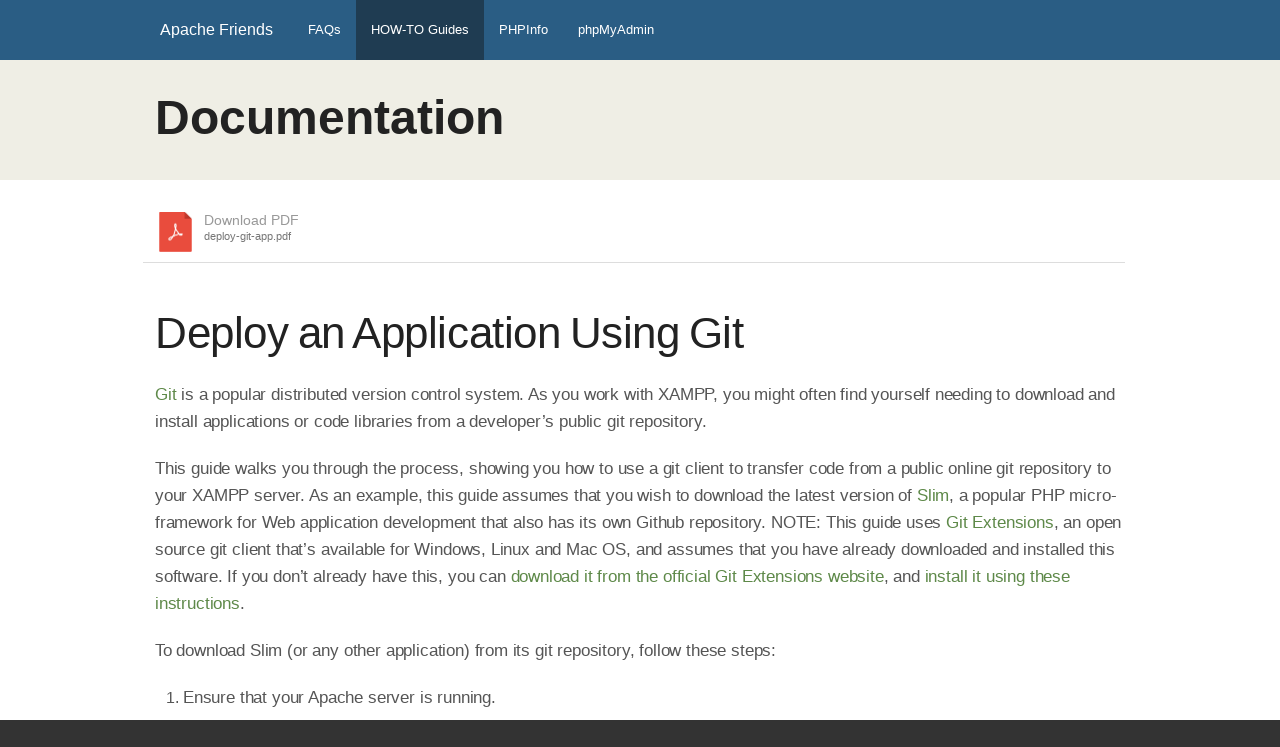

--- FILE ---
content_type: text/html
request_url: https://phadb.pha.nu.ac.th/dashboard/docs/deploy-git-app.html
body_size: 3381
content:
<!doctype html>
<html lang="en">
  <head>
    <meta charset="utf-8">
    <!-- Always force latest IE rendering engine or request Chrome Frame -->
    <meta content="IE=edge,chrome=1" http-equiv="X-UA-Compatible">
    <meta name="viewport" content="width=device-width, initial-scale=1.0" />

    <!-- Use title if it's in the page YAML frontmatter -->
    <title>Deploy an Application Using Git</title>

    
    

    <link href="/dashboard/stylesheets/normalize.css" rel="stylesheet" type="text/css" /><link href="/dashboard/stylesheets/all.css" rel="stylesheet" type="text/css" />
    <link href="//cdnjs.cloudflare.com/ajax/libs/font-awesome/3.1.0/css/font-awesome.min.css" rel="stylesheet" type="text/css" />

    <script src="/dashboard/javascripts/modernizr.js" type="text/javascript"></script>


    <link href="/dashboard/images/favicon.png" rel="icon" type="image/png" />


  </head>

  <body class="docs docs_deploy-git-app">
    <div id="fb-root"></div>
    <script>(function(d, s, id) {
      var js, fjs = d.getElementsByTagName(s)[0];
      if (d.getElementById(id)) return;
      js = d.createElement(s); js.id = id;
      js.src = "//connect.facebook.net/en_US/all.js#xfbml=1&appId=277385395761685";
      fjs.parentNode.insertBefore(js, fjs);
    }(document, 'script', 'facebook-jssdk'));</script>
    <header class="header contain-to-grid">
      <nav class="top-bar" data-topbar>
        <ul class="title-area">
          <li class="name">
            <h1><a href="/dashboard/index.html">Apache Friends</a></h1>
          </li>
          <li class="toggle-topbar menu-icon">
            <a href="#">
              <span>Menu</span>
            </a>
          </li>
        </ul>

        <section class="top-bar-section">
          <!-- Left Nav Section -->
          <ul class="left">
              <li class="item "><a href="/dashboard/faq.html">FAQs</a></li>
              <li class="item active"><a href="/dashboard/howto.html">HOW-TO Guides</a></li>
              <li class="item "><a target="_blank" href="/dashboard/phpinfo.php">PHPInfo</a></li>
              <li class="item "><a href="/phpmyadmin/">phpMyAdmin</a></li>
          </ul>
        </section>
      </nav>
    </header>

    <div class="wrapper">
      <div class="hero">
  <div class="row">
    <div class="large-12 columns">
      <h1>Documentation</h1>
    </div>
  </div>
</div>
<div class="row">
  <div class="large-12 columns">
    <ul class="sub-nav">
      <li>
<a class="pdf" target="_blank" href="/dashboard/docs/deploy-git-app.pdf">          Download PDF
          <span>deploy-git-app.pdf</span>
</a>      </li>
    </ul>
    <article class="asciidoctor">
      <h1>Deploy an Application Using Git</h1>
<div class="paragraph">
<p><a href="http://git-scm.com/">Git</a> is a popular distributed version control system. As you work with XAMPP, you might often find yourself needing to download and install applications or code libraries from a developer&#8217;s public git repository.</p>
</div>
<div class="paragraph">
<p>This guide walks you through the process, showing you how to use a git client to transfer code from a public online git repository to your XAMPP server. As an example, this guide assumes that you wish to download the latest version of <a href="http://www.slimframework.com/">Slim</a>, a popular PHP micro-framework for Web application development that also has its own Github repository.
NOTE: This guide uses <a href="http://code.google.com/p/gitextensions/">Git Extensions</a>, an open source git client that&#8217;s available for Windows, Linux and Mac OS, and assumes that you have already downloaded and installed this software. If you don&#8217;t already have this, you can <a href="http://code.google.com/p/gitextensions/">download it from the official Git Extensions website</a>, and <a href="http://git-extensions-documentation.readthedocs.org/en/latest/getting_started.html">install it using these instructions</a>.</p>
</div>
<div class="paragraph">
<p>To download Slim (or any other application) from its git repository, follow these steps:</p>
</div>
<div class="olist arabic">
<ol class="arabic">
<li>
<p>Ensure that your Apache server is running.</p>
</li>
<li>
<p>Obtain the repository&#8217;s clone URL. On Github, this can be easily obtained by visiting the project&#8217;s Github page and copying the clone URL from the right side of the page. For third-party or private git repositories, you can obtain the clone URL by asking the project team directly. Make a note of the clone URL, as you&#8217;ll need it in subsequent steps.</p>
<div class="imageblock">
<div class="content">
<img src="./images/deploy-git-app/image1.png" alt="image1">
</div>
</div>
</li>
<li>
<p>Launch Git Extensions by double-clicking the icon in the Windows Start menu or Start screen.</p>
</li>
<li>
<p>Click the "Clone repository" link or use the "Start &#8594; Clone repository&#8230;&#8203;" menu item.</p>
<div class="imageblock">
<div class="content">
<img src="./images/deploy-git-app/image2.png" alt="image2">
</div>
</div>
</li>
<li>
<p>In the resulting "Clone" dialog box, enter the clone URL obtained in the first step. Set the destination directory to the <em>htdocs\</em> subdirectory of your XAMPP installation directory (typically, <em>C:\xampp</em>). Optionally, change the name of the subdirectory that will hold the downloaded code.</p>
<div class="imageblock">
<div class="content">
<img src="./images/deploy-git-app/image3.png" alt="image3">
</div>
</div>
</li>
<li>
<p>Click the "Clone" button to start cloning the repository. Git Extensions will display a progress dialog as it downloads the code from the source repository.</p>
<div class="imageblock">
<div class="content">
<img src="./images/deploy-git-app/image4.png" alt="image4">
</div>
</div>
</li>
<li>
<p>Once the repository has been cloned, Git Extensions will prompt you to open the new repository. Click "Yes".</p>
<div class="paragraph">
<p>You should now see the entire commit history of the repository in a graphical tree structure, together with details on the changes made in each commit.</p>
</div>
<div class="imageblock">
<div class="content">
<img src="./images/deploy-git-app/image5.png" alt="image5">
</div>
</div>
</li>
</ol>
</div>
<div class="paragraph">
<p>At this point, the code has been downloaded from the remote git repository and you can begin using it. In this particular case, since the Slim framework includes a starter application, you can simply browse to the URL <a href="http://localhost/Slim" class="bare">http://localhost/Slim</a> and you should see the example application&#8217;s welcome page, as shown below.</p>
</div>
<div class="imageblock">
<div class="content">
<img src="./images/deploy-git-app/image6.png" alt="image6">
</div>
</div>
<div class="admonitionblock note">
<table>
<tr>
<td class="icon">
<i class="fa icon-note" title="Note"></i>
</td>
<td class="content">
You can use Git Extensions to create a new branch of the codebase should you wish to make any changes to it. Any changes you make will be automatically reflected in the Git Extensions interface, and if you have appropriate privileges, you can also commit your changes back to the remote repository. <a href="http://git-scm.com/book">Learn more about git</a>, or <a href="https://git-extensions-documentation.readthedocs.org/">read the Git Extensions documentation</a>.
</td>
</tr>
</table>
</div>
    </article>
  </div>
</div>

    </div>

    <footer class="footer row">
      <div class="columns">
        <div class="footer_lists-container row collapse">
          <div class="footer_social columns large-2">
            <ul class="social">
  <li class="twitter"><a href="https://twitter.com/apachefriends">Follow us on Twitter</a></li>
  <li class="facebook"><a href="https://www.facebook.com/we.are.xampp">Like us on Facebook</a></li>
</ul>

            <p class="footer_copyright">Copyright (c) 2022, Apache Friends</p>
          </div>
          <ul class="footer_links columns large-9">
            <li><a href="https://www.apachefriends.org/blog.html">Blog</a></li>
            <li><a href="/privacy_policy.html">Privacy Policy</a></li>
            <li>
<a target="_blank" href="http://www.fastly.com/">                CDN provided by
                <img width="48" data-2x="/dashboard/images/fastly-logo@2x.png" src="/dashboard/images/fastly-logo.png" />
</a>            </li>
          </ul>
        </div>
      </div>
    </footer>

    <!-- JS Libraries -->
    <script src="//code.jquery.com/jquery-1.10.2.min.js"></script>
    <script src="/dashboard/javascripts/all.js" type="text/javascript"></script>
  </body>
</html>


--- FILE ---
content_type: text/css
request_url: https://phadb.pha.nu.ac.th/dashboard/stylesheets/all.css
body_size: 58710
content:
/* line 4, /app/source-xampp-windows/stylesheets/all.scss */
body {
  display: flex;
  flex-direction: column;
  min-height: 100vh; }

/* line 10, /app/source-xampp-windows/stylesheets/all.scss */
.wrapper {
  background: white;
  padding-bottom: 2em;
  flex: 1; }

/* line 16, /app/source-xampp-windows/stylesheets/all.scss */
ol.no-number {
  list-style: none;
  margin-left: 0; }

/* line 21, /app/source-xampp-windows/stylesheets/all.scss */
code {
  white-space: pre-line; }

/* line 27, /app/source-xampp-windows/stylesheets/all.scss */
ol.separate > li, ul.separate > li {
  border-bottom: 1px solid #ddd;
  margin-bottom: 0.5em; }

/* Locale selector */
/* line 36, /app/source-xampp-windows/stylesheets/all.scss */
#locales a img {
  margin-right: 0.5em;
  vertical-align: baseline; }

/* line 43, /app/source-xampp-windows/stylesheets/all.scss */
h1 a[name], h2 a[name], h3 a[name], h4 a[name], h5 a[name], h6 a[name] {
  color: inherit;
  cursor: inherit;
  text-decoration: none; }

/* line 50, /app/source-xampp-windows/stylesheets/all.scss */
h3 + a img, h4 + a img {
  margin-bottom: 0.5em; }

/* line 55, /app/source-xampp-windows/stylesheets/all.scss */
img.margin.right, body[class$="about"] dl dd img.margin {
  margin: 0 0 1em 1em; }
/* line 58, /app/source-xampp-windows/stylesheets/all.scss */
img.margin.left {
  margin: 0 1em 1em 0; }

/* line 63, /app/source-xampp-windows/stylesheets/all.scss */
p code {
  direction: ltr;
  font-size: inherit;
  font-weight: normal;
  color: #2a5d84;
  display: block;
  padding: 0.5em 1em !important; }

/* latest news headling */
/* line 78, /app/source-xampp-windows/stylesheets/all.scss */
#breaking div:first-child {
  display: table;
  text-align: center;
  margin-bottom: 0.5em; }
  /* line 83, /app/source-xampp-windows/stylesheets/all.scss */
  #breaking div:first-child h4 {
    font-size: 2em;
    line-height: 1.2em;
    display: table-cell;
    vertical-align: middle; }

/* line 94, /app/source-xampp-windows/stylesheets/all.scss */
a.download, .hero #download > .columns > a, .hero #stack-list #download > li > a, #stack-list .hero #download > li > a, .hero #theme-list li#download > div > a, #theme-list .hero li#download > div > a, a#forum {
  background: #fff;
  border: 1px solid #ccc;
  box-shadow: inset 0 1px 0 #fff;
  margin: 0.5em 0;
  padding: 10px;
  display: block;
  color: #777; }
  /* line 105, /app/source-xampp-windows/stylesheets/all.scss */
  a.download:active, .hero #download > .columns > a:active, .hero #stack-list #download > li > a:active, #stack-list .hero #download > li > a:active, .hero #theme-list li#download > div > a:active, #theme-list .hero li#download > div > a:active, a#forum:active, a.download:visited, .hero #download > .columns > a:visited, .hero #stack-list #download > li > a:visited, #stack-list .hero #download > li > a:visited, .hero #theme-list li#download > div > a:visited, #theme-list .hero li#download > div > a:visited, a#forum:visited {
    color: #ccc; }
  /* line 109, /app/source-xampp-windows/stylesheets/all.scss */
  a.download strong, .hero #download > .columns > a strong, .hero #stack-list #download > li > a strong, #stack-list .hero #download > li > a strong, .hero #theme-list li#download > div > a strong, #theme-list .hero li#download > div > a strong, a#forum strong {
    color: #555555; }
  /* line 113, /app/source-xampp-windows/stylesheets/all.scss */
  a.download img, .hero #download > .columns > a img, .hero #stack-list #download > li > a img, #stack-list .hero #download > li > a img, .hero #theme-list li#download > div > a img, #theme-list .hero li#download > div > a img, a#forum img {
    margin-right: 10px;
    vertical-align: text-top;
    width: 20px;
    height: 20px; }

/* hero unit */
/* line 121, /app/source-xampp-windows/stylesheets/all.scss */
.hero {
  background: #efeee5;
  padding: 1em 0;
  margin-bottom: 2em;
  /* download bar */ }
  /* line 126, /app/source-xampp-windows/stylesheets/all.scss */
  .hero h1 {
    font-weight: bold;
    font-size: 3em;
    line-height: 1em;
    padding: 0.3em 0; }
    /* line 133, /app/source-xampp-windows/stylesheets/all.scss */
    .hero h1 span {
      font-weight: normal;
      font-size: 0.5em;
      display: block; }
    /* line 138, /app/source-xampp-windows/stylesheets/all.scss */
    .hero h1 img {
      height: 1em;
      margin-right: 0.3em;
      vertical-align: bottom; }
  /* line 149, /app/source-xampp-windows/stylesheets/all.scss */
  .hero h2 {
    font-size: 1.6em;
    font-weight: bold; }
  /* line 153, /app/source-xampp-windows/stylesheets/all.scss */
  .hero h3 {
    font-size: 1.4em; }
  /* line 157, /app/source-xampp-windows/stylesheets/all.scss */
  .hero #download {
    background: #fff;
    border: 1px solid #ccc;
    padding: 5px;
    margin-top: 1em; }
    /* line 164, /app/source-xampp-windows/stylesheets/all.scss */
    .hero #download > .columns:first-child, .hero #stack-list #download > li:first-child, #stack-list .hero #download > li:first-child, .hero #theme-list li#download > div:first-child, #theme-list .hero li#download > div:first-child {
      display: none;
      /* overriden by @media query */
      padding-left: 0; }
    /* line 169, /app/source-xampp-windows/stylesheets/all.scss */
    .hero #download > .columns > a, .hero #stack-list #download > li > a, #stack-list .hero #download > li > a, .hero #theme-list li#download > div > a, #theme-list .hero li#download > div > a {
      text-align: center;
      background: #eee; }
      /* line 173, /app/source-xampp-windows/stylesheets/all.scss */
      .hero #download > .columns > a:active, .hero #stack-list #download > li > a:active, #stack-list .hero #download > li > a:active, .hero #theme-list li#download > div > a:active, #theme-list .hero li#download > div > a:active, .hero #download > .columns > a:visited, .hero #stack-list #download > li > a:visited, #stack-list .hero #download > li > a:visited, .hero #theme-list li#download > div > a:visited, #theme-list .hero li#download > div > a:visited {
        color: inherit; }
      /* line 177, /app/source-xampp-windows/stylesheets/all.scss */
      .hero #download > .columns > a span, .hero #stack-list #download > li > a span, #stack-list .hero #download > li > a span, .hero #theme-list li#download > div > a span, #theme-list .hero li#download > div > a span {
        display: block;
        margin-top: 0.5em;
        color: #777; }
    /* line 185, /app/source-xampp-windows/stylesheets/all.scss */
    .hero #download #arrow {
      height: 80px;
      padding: 10px 0 0 20px;
      position: relative;
      color: #fff;
      background: #5e8949; }
      /* line 197, /app/source-xampp-windows/stylesheets/all.scss */
      .hero #download #arrow:after {
        top: 50%;
        border: solid transparent;
        content: " ";
        height: 0;
        width: 0;
        position: absolute;
        pointer-events: none;
        left: 100%;
        border-left-color: #5e8949;
        margin-left: -30px;
        border-width: 40px;
        margin-top: -40px;
        background: #fff; }
      /* line 219, /app/source-xampp-windows/stylesheets/all.scss */
      .hero #download #arrow h2 {
        color: inherit;
        margin-bottom: 0;
        font-weight: normal;
        font-size: 1.4em; }
      /* line 226, /app/source-xampp-windows/stylesheets/all.scss */
      .hero #download #arrow a {
        font-size: 0.8em;
        color: rgba(255, 255, 255, 0.8); }
        /* line 230, /app/source-xampp-windows/stylesheets/all.scss */
        .hero #download #arrow a:hover {
          text-decoration: underline; }

/* line 238, /app/source-xampp-windows/stylesheets/all.scss */
body.index .hero {
  padding: 2em 0; }
  /* line 241, /app/source-xampp-windows/stylesheets/all.scss */
  body.index .hero h1 {
    text-align: center;
    border-top: 2px solid #ccc;
    border-bottom: 2px solid #ccc;
    margin-bottom: 1em; }

/* line 250, /app/source-xampp-windows/stylesheets/all.scss */
.panel h1, p code h1, ul#downloads > li h1, .panel h2, p code h2, ul#downloads > li h2, .panel h3, p code h3, ul#downloads > li h3, .panel h4, p code h4, ul#downloads > li h4, .panel p, p code p, ul#downloads > li p {
  margin: 0; }

/* about, documentation & discussions */
/* line 257, /app/source-xampp-windows/stylesheets/all.scss */
#about h3, #documentation h3, #discussions h3 {
  font-size: 1.2em;
  font-weight: bold;
  margin-bottom: 1em;
  border-bottom: 2px solid #eee;
  padding-bottom: 0.2em; }

/* line 268, /app/source-xampp-windows/stylesheets/all.scss */
#documentation dt, #documentation h5, #discussions dt, #discussions h5 {
  font-weight: bold;
  color: inherit;
  font-size: 1em; }
/* line 274, /app/source-xampp-windows/stylesheets/all.scss */
#documentation p, #discussions p {
  margin-bottom: 0; }
/* line 278, /app/source-xampp-windows/stylesheets/all.scss */
#documentation li, #documentation dd, #discussions li, #discussions dd {
  margin-bottom: 1em; }

/* sub page layout */
/* line 284, /app/source-xampp-windows/stylesheets/all.scss */
aside {
  padding: 0.5em 1em;
  background: #eee; }
  /* line 289, /app/source-xampp-windows/stylesheets/all.scss */
  aside h3:not(:first-child), aside h4:not(:first-child) {
    margin: 0.5em 0; }
  /* line 293, /app/source-xampp-windows/stylesheets/all.scss */
  aside > img {
    margin: 0.5em 0; }
  /* line 296, /app/source-xampp-windows/stylesheets/all.scss */
  aside .social {
    margin-bottom: 1em; }
  /* line 299, /app/source-xampp-windows/stylesheets/all.scss */
  aside ol.sections {
    list-style: none;
    margin-left: 0; }
    /* line 302, /app/source-xampp-windows/stylesheets/all.scss */
    aside ol.sections li {
      margin-bottom: 0.25em; }
      /* line 304, /app/source-xampp-windows/stylesheets/all.scss */
      aside ol.sections li:last-child {
        margin-bottom: 0; }

/* XAMPP stamps table */
/* line 314, /app/source-xampp-windows/stylesheets/all.scss */
table#stamps td:first-child {
  border-right: 1px solid #ddd;
  text-align: center; }

/* social icons */
/* line 323, /app/source-xampp-windows/stylesheets/all.scss */
.social {
  margin-bottom: 0; }
  /* line 327, /app/source-xampp-windows/stylesheets/all.scss */
  .social li {
    display: inline-block;
    margin-right: 5px; }
    /* line 331, /app/source-xampp-windows/stylesheets/all.scss */
    .social li a {
      display: block;
      width: 25px;
      height: 25px;
      text-indent: -9999px;
      background-image: url("/dashboard/images/social-icons.png"); }
    /* line 338, /app/source-xampp-windows/stylesheets/all.scss */
    .social li.twitter a {
      background-position: 0 0; }
    /* line 341, /app/source-xampp-windows/stylesheets/all.scss */
    .social li.facebook a {
      background-position: -25px 0; }
    /* line 344, /app/source-xampp-windows/stylesheets/all.scss */
    .social li.google a {
      background-position: -50px 0; }
  /* line 349, /app/source-xampp-windows/stylesheets/all.scss */
  .social.large {
    margin-bottom: 1em; }
    /* line 353, /app/source-xampp-windows/stylesheets/all.scss */
    .social.large li a {
      width: 70px;
      height: 70px;
      background-image: url("/dashboard/images/social-icons-large.png"); }
    /* line 358, /app/source-xampp-windows/stylesheets/all.scss */
    .social.large li.twitter a {
      background-position: 0 0; }
    /* line 361, /app/source-xampp-windows/stylesheets/all.scss */
    .social.large li.facebook a {
      background-position: -70px 0; }
    /* line 364, /app/source-xampp-windows/stylesheets/all.scss */
    .social.large li.google a {
      background-position: -140px 0; }

/* tweet it form */
/* line 373, /app/source-xampp-windows/stylesheets/all.scss */
form#tweet input, form#tweet textarea {
  margin-bottom: 0; }

/* downloads list */
/* line 386, /app/source-xampp-windows/stylesheets/all.scss */
ul#downloads > li h3 img {
  vertical-align: text-top;
  width: 40px;
  height: 40px;
  margin-right: 10px; }
/* line 391, /app/source-xampp-windows/stylesheets/all.scss */
ul#downloads > li h3 span {
  color: #777; }
/* line 396, /app/source-xampp-windows/stylesheets/all.scss */
ul#downloads > li table {
  margin-top: 1.5em; }
  /* line 399, /app/source-xampp-windows/stylesheets/all.scss */
  ul#downloads > li table th {
    text-align: left; }
  /* line 405, /app/source-xampp-windows/stylesheets/all.scss */
  ul#downloads > li table td ul.inline-list li:last-child {
    margin-right: 0; }
  /* line 411, /app/source-xampp-windows/stylesheets/all.scss */
  ul#downloads > li table .button {
    margin: 0 0 5px 5px;
    padding: 7px;
    font-size: 0.9em; }
    /* line 416, /app/source-xampp-windows/stylesheets/all.scss */
    ul#downloads > li table .button:last-child {
      margin-bottom: 0; }
/* line 423, /app/source-xampp-windows/stylesheets/all.scss */
ul#downloads > li ul.inline-list, ul#downloads > li ul.inline-list li {
  margin-left: 0; }
/* line 426, /app/source-xampp-windows/stylesheets/all.scss */
ul#downloads > li ul.inline-list li {
  margin-right: 1em; }
/* line 431, /app/source-xampp-windows/stylesheets/all.scss */
ul#downloads > li .notes {
  max-width: 550px !important; }
  /* line 435, /app/source-xampp-windows/stylesheets/all.scss */
  ul#downloads > li .notes p {
    font-size: 0.8em;
    color: #777;
    margin-bottom: 0; }
/* line 443, /app/source-xampp-windows/stylesheets/all.scss */
ul#downloads > li#download-windows p:last-child {
  color: #777;
  margin-top: 1em;
  font-size: 0.8em; }

/* line 453, /app/source-xampp-windows/stylesheets/all.scss */
ul#downloads > li table ul[id$="-download"], #download > div ul[id$="-download"] {
  padding: 0 !important;
  max-width: 50px !important;
  text-align: center; }

/* team images */
/* line 464, /app/source-xampp-windows/stylesheets/all.scss */
body[class$="about"] dl dd img {
  border: 1px solid #eee;
  padding: 3px;
  margin: 0 0 0.5em 0.5em; }

/* line 472, /app/source-xampp-windows/stylesheets/all.scss */
#mailing-list {
  margin-bottom: 0.5em; }
  /* line 475, /app/source-xampp-windows/stylesheets/all.scss */
  #mailing-list input, #mailing-list a {
    margin-bottom: 0; }

/* line 480, /app/source-xampp-windows/stylesheets/all.scss */
#intro {
  margin-bottom: 0; }

/* line 484, /app/source-xampp-windows/stylesheets/all.scss */
#stack-list {
  list-style: none;
  margin-left: 0; }
  /* line 489, /app/source-xampp-windows/stylesheets/all.scss */
  #stack-list li {
    display: inline-block;
    margin: 0 0 0.5em 0;
    text-align: center; }
    /* line 495, /app/source-xampp-windows/stylesheets/all.scss */
    #stack-list li a {
      color: #2a5d84;
      display: block;
      min-height: 200px; }
      /* line 500, /app/source-xampp-windows/stylesheets/all.scss */
      #stack-list li a span {
        display: block; }
        /* line 503, /app/source-xampp-windows/stylesheets/all.scss */
        #stack-list li a span.type {
          font-size: 0.9em;
          color: #777; }

/* line 512, /app/source-xampp-windows/stylesheets/all.scss */
#theme-list {
  list-style: none;
  margin-left: 0; }
  /* line 516, /app/source-xampp-windows/stylesheets/all.scss */
  #theme-list li {
    margin-bottom: 1.5em !important; }
    /* line 520, /app/source-xampp-windows/stylesheets/all.scss */
    #theme-list li h4 a {
      color: inherit; }

/* line 535, /app/source-xampp-windows/stylesheets/all.scss */
body.add-ons #theme-list {
  margin-bottom: 2em; }
/* line 538, /app/source-xampp-windows/stylesheets/all.scss */
body.add-ons aside ul {
  margin-bottom: 0; }

/* line 544, /app/source-xampp-windows/stylesheets/all.scss */
.button.icon img {
  margin-right: 1em; }

/* line 549, /app/source-xampp-windows/stylesheets/all.scss */
a#forum {
  display: inline-block;
  font-size: 1.4em;
  color: #fb7a24; }
  /* line 555, /app/source-xampp-windows/stylesheets/all.scss */
  a#forum img {
    width: 30px;
    height: 30px;
    margin-right: 0.5em; }
  /* line 560, /app/source-xampp-windows/stylesheets/all.scss */
  a#forum span {
    display: block;
    font-size: 0.7em;
    color: #777;
    text-align: right; }

/* line 570, /app/source-xampp-windows/stylesheets/all.scss */
ol#articles li span {
  font-size: 0.8em;
  color: #777;
  display: block; }

/* line 579, /app/source-xampp-windows/stylesheets/all.scss */
.accordion dt {
  border-bottom: 1px solid #ddd;
  padding: 0.5em 0;
  margin-bottom: 0;
  font-size: 1.1em; }
/* line 585, /app/source-xampp-windows/stylesheets/all.scss */
.accordion dd {
  margin-top: 1em; }

/* Retina Overrides */
@media only screen and (-webkit-min-device-pixel-ratio: 2), only screen and (-o-min-device-pixel-ratio: 2 / 1), only screen and (min--moz-device-pixel-ratio: 2), only screen and (min-device-pixel-ratio: 2) {
  /* line 595, /app/source-xampp-windows/stylesheets/all.scss */
  .social li a {
    background-image: url("/dashboard/images/social-icons@2x.png");
    background-size: auto 25px; }

  /* line 599, /app/source-xampp-windows/stylesheets/all.scss */
  .social.large li a {
    background-image: url("/dashboard/images/social-icons-large@2x.png");
    background-size: auto 70px; } }
/* line 1, /app/source-xampp-windows/stylesheets/_footer.scss */
.footer {
  background-color: #333333;
  color: #888888;
  padding: 2em 0; }
  /* line 7, /app/source-xampp-windows/stylesheets/_footer.scss */
  .footer p,
  .footer a {
    font-size: 0.8em;
    color: inherit; }
  /* line 12, /app/source-xampp-windows/stylesheets/_footer.scss */
  .footer p {
    margin-bottom: 0; }
  /* line 19, /app/source-xampp-windows/stylesheets/_footer.scss */
  .footer a:hover, .footer a:active, .footer a:visited {
    color: inherit; }
  /* line 24, /app/source-xampp-windows/stylesheets/_footer.scss */
  .footer a:hover, .footer a:active {
    text-decoration: underline; }
  /* line 32, /app/source-xampp-windows/stylesheets/_footer.scss */
  .footer .footer_lists-container.row > *:not(:last-child), .footer .footer_lists-container#stack-list > *:not(:last-child), .footer #theme-list li.footer_lists-container > *:not(:last-child), #theme-list .footer li.footer_lists-container > *:not(:last-child), .footer ul.footer_lists-container#docs-list > *:not(:last-child) {
    margin-bottom: 0.5em; }
    @media only screen and (min-width: 64.063em) {
      /* line 32, /app/source-xampp-windows/stylesheets/_footer.scss */
      .footer .footer_lists-container.row > *:not(:last-child), .footer .footer_lists-container#stack-list > *:not(:last-child), .footer #theme-list li.footer_lists-container > *:not(:last-child), #theme-list .footer li.footer_lists-container > *:not(:last-child), .footer ul.footer_lists-container#docs-list > *:not(:last-child) {
        margin-bottom: 0;
        margin-right: 0.5em; } }
  /* line 42, /app/source-xampp-windows/stylesheets/_footer.scss */
  .footer .footer_social {
    text-align: center; }
    /* line 45, /app/source-xampp-windows/stylesheets/_footer.scss */
    .footer .footer_social > *:not(:last-child) {
      margin-bottom: 0.5em; }
  /* line 50, /app/source-xampp-windows/stylesheets/_footer.scss */
  .footer .footer_links {
    list-style: none;
    margin: 0; }
    @media only screen and (min-width: 40.063em) {
      /* line 50, /app/source-xampp-windows/stylesheets/_footer.scss */
      .footer .footer_links {
        display: flex;
        align-items: baseline;
        justify-content: center;
        flex-wrap: wrap;
        column-gap: 1em; } }
    @media only screen and (min-width: 64.063em) {
      /* line 50, /app/source-xampp-windows/stylesheets/_footer.scss */
      .footer .footer_links {
        column-gap: 1.5em; } }

/* line 20, /app/source-xampp-windows/stylesheets/_header.scss */
.top-bar-section .dropdown {
  border-bottom: 2px solid #eeeeee; }
  /* line 23, /app/source-xampp-windows/stylesheets/_header.scss */
  .top-bar-section .dropdown li {
    border-bottom: 1px solid #eeeeee; }
    /* line 26, /app/source-xampp-windows/stylesheets/_header.scss */
    .top-bar-section .dropdown li:last-child {
      border-bottom: 0; }
    /* line 29, /app/source-xampp-windows/stylesheets/_header.scss */
    .top-bar-section .dropdown li a:not(.button):hover {
      background: #2a5d84; }
/* line 35, /app/source-xampp-windows/stylesheets/_header.scss */
.top-bar-section li.has-form {
  padding: 8px 15px 0; }
/* line 39, /app/source-xampp-windows/stylesheets/_header.scss */
.top-bar-section .visuallyhidden {
  border: 0;
  clip: rect(0 0 0 0);
  height: 1px;
  margin: -1px;
  overflow: hidden;
  padding: 0;
  position: absolute;
  width: 1px; }
@media (max-width: 1023px) {
  /* line 51, /app/source-xampp-windows/stylesheets/_header.scss */
  .top-bar-section > ul > li.item > a:not(.button) {
    padding: 12px 20px; }
  /* line 55, /app/source-xampp-windows/stylesheets/_header.scss */
  .top-bar-section li.has-form {
    background: #1f3c52; } }
@media screen and (min-width: 1024px) {
  /* line 61, /app/source-xampp-windows/stylesheets/_header.scss */
  .top-bar-section ul.dropdown > li a {
    background: #fff; }
  /* line 65, /app/source-xampp-windows/stylesheets/_header.scss */
  .top-bar-section ul.dropdown > li a:not(.button):hover {
    background: #f2f2f2;
    color: #5e8949; } }

/* line 73, /app/source-xampp-windows/stylesheets/_header.scss */
.top-bar.expanded .top-bar-section > ul > li a:not(.button):hover {
  background: #2a5d84; }

/* import foundation last */
/* line 287, /app/bower_components/foundation/scss/foundation/components/_global.scss */
meta.foundation-mq-small {
  font-family: "/only screen and (max-width: 40em)/";
  width: 0em; }

/* line 292, /app/bower_components/foundation/scss/foundation/components/_global.scss */
meta.foundation-mq-medium {
  font-family: "/only screen and (min-width:40.063em) and (max-width:64em)/";
  width: 40.063em; }

/* line 297, /app/bower_components/foundation/scss/foundation/components/_global.scss */
meta.foundation-mq-large {
  font-family: "/only screen and (min-width:64.063em)/";
  width: 64.063em; }

/* line 302, /app/bower_components/foundation/scss/foundation/components/_global.scss */
meta.foundation-mq-xlarge {
  font-family: "/only screen and (min-width:90.063em)/";
  width: 90.063em; }

/* line 307, /app/bower_components/foundation/scss/foundation/components/_global.scss */
meta.foundation-mq-xxlarge {
  font-family: "/only screen and (min-width:120.063em)/";
  width: 120.063em; }

/* line 317, /app/bower_components/foundation/scss/foundation/components/_global.scss */
*,
*:before,
*:after {
  -moz-box-sizing: border-box;
  -webkit-box-sizing: border-box;
  box-sizing: border-box; }

/* line 322, /app/bower_components/foundation/scss/foundation/components/_global.scss */
html,
body {
  font-size: 100%; }

/* line 325, /app/bower_components/foundation/scss/foundation/components/_global.scss */
body {
  background: #333333;
  color: #555555;
  padding: 0;
  margin: 0;
  font-family: "Helvetica Neue", "Helvetica", Helvetica, Arial, sans-serif;
  font-weight: normal;
  font-style: normal;
  line-height: 1;
  position: relative;
  cursor: default; }

/* line 338, /app/bower_components/foundation/scss/foundation/components/_global.scss */
a:hover {
  cursor: pointer; }

/* line 343, /app/bower_components/foundation/scss/foundation/components/_global.scss */
img,
object,
embed {
  max-width: 100%;
  height: auto; }

/* line 346, /app/bower_components/foundation/scss/foundation/components/_global.scss */
object,
embed {
  height: 100%; }

/* line 347, /app/bower_components/foundation/scss/foundation/components/_global.scss */
img {
  -ms-interpolation-mode: bicubic; }

/* line 353, /app/bower_components/foundation/scss/foundation/components/_global.scss */
#map_canvas img,
#map_canvas embed,
#map_canvas object,
.map_canvas img,
.map_canvas embed,
.map_canvas object {
  max-width: none !important; }

/* line 358, /app/bower_components/foundation/scss/foundation/components/_global.scss */
.left {
  float: left !important; }

/* line 359, /app/bower_components/foundation/scss/foundation/components/_global.scss */
.right, body[class$="about"] dl dd img {
  float: right !important; }

/* line 360, /app/bower_components/foundation/scss/foundation/components/_global.scss */
.clearfix, #breaking div, body[class$="about"] dl dd {
  *zoom: 1; }
  /* line 165, /app/bower_components/foundation/scss/foundation/components/_global.scss */
  .clearfix:before, #breaking div:before, body[class$="about"] dl dd:before, .clearfix:after, #breaking div:after, body[class$="about"] dl dd:after {
    content: " ";
    display: table; }
  /* line 166, /app/bower_components/foundation/scss/foundation/components/_global.scss */
  .clearfix:after, #breaking div:after, body[class$="about"] dl dd:after {
    clear: both; }

/* line 361, /app/bower_components/foundation/scss/foundation/components/_global.scss */
.text-left {
  text-align: left !important; }

/* line 362, /app/bower_components/foundation/scss/foundation/components/_global.scss */
.text-right {
  text-align: right !important; }

/* line 363, /app/bower_components/foundation/scss/foundation/components/_global.scss */
.text-center {
  text-align: center !important; }

/* line 364, /app/bower_components/foundation/scss/foundation/components/_global.scss */
.text-justify {
  text-align: justify !important; }

/* line 365, /app/bower_components/foundation/scss/foundation/components/_global.scss */
.hide {
  display: none; }

/* line 371, /app/bower_components/foundation/scss/foundation/components/_global.scss */
.antialiased {
  -webkit-font-smoothing: antialiased; }

/* line 374, /app/bower_components/foundation/scss/foundation/components/_global.scss */
img {
  display: inline-block;
  vertical-align: middle; }

/* line 384, /app/bower_components/foundation/scss/foundation/components/_global.scss */
textarea {
  height: auto;
  min-height: 50px; }

/* line 387, /app/bower_components/foundation/scss/foundation/components/_global.scss */
select {
  width: 100%; }

/* line 190, /app/bower_components/foundation/scss/foundation/components/_grid.scss */
.row, #stack-list, #theme-list li, ul#docs-list {
  width: 100%;
  margin-left: auto;
  margin-right: auto;
  margin-top: 0;
  margin-bottom: 0;
  max-width: 62.5rem;
  *zoom: 1; }
  /* line 165, /app/bower_components/foundation/scss/foundation/components/_global.scss */
  .row:before, #stack-list:before, #theme-list li:before, ul#docs-list:before, .row:after, #stack-list:after, #theme-list li:after, ul#docs-list:after {
    content: " ";
    display: table; }
  /* line 166, /app/bower_components/foundation/scss/foundation/components/_global.scss */
  .row:after, #stack-list:after, #theme-list li:after, ul#docs-list:after {
    clear: both; }
  /* line 195, /app/bower_components/foundation/scss/foundation/components/_grid.scss */
  .row.collapse > .column, .collapse#stack-list > .column, #theme-list li.collapse > .column, ul.collapse#docs-list > .column,
  .row.collapse > .columns,
  .collapse#stack-list > .columns,
  #theme-list li.collapse > .columns,
  ul.collapse#docs-list > .columns,
  #stack-list .row.collapse > li,
  .collapse#stack-list > li,
  #theme-list #stack-list li.collapse > li,
  #stack-list #theme-list li.collapse > li,
  #theme-list li.collapse > div,
  ul#docs-list.collapse > li {
    position: relative;
    padding-left: 0;
    padding-right: 0;
    float: left; }
  /* line 197, /app/bower_components/foundation/scss/foundation/components/_grid.scss */
  .row.collapse .row, .collapse#stack-list .row, #theme-list li.collapse .row, ul.collapse#docs-list .row, .row.collapse #stack-list, .collapse#stack-list #stack-list, #theme-list li.collapse #stack-list, ul.collapse#docs-list #stack-list, .row.collapse #theme-list li, #theme-list .row.collapse li, .collapse#stack-list #theme-list li, #theme-list .collapse#stack-list li, #theme-list li.collapse li, ul.collapse#docs-list #theme-list li, #theme-list ul.collapse#docs-list li, .row.collapse ul#docs-list, .collapse#stack-list ul#docs-list, #theme-list li.collapse ul#docs-list, ul.collapse#docs-list ul#docs-list {
    margin-left: 0;
    margin-right: 0; }
  /* line 200, /app/bower_components/foundation/scss/foundation/components/_grid.scss */
  .row .row, #stack-list .row, #theme-list li .row, ul#docs-list .row, .row #stack-list, #stack-list #stack-list, #theme-list li #stack-list, ul#docs-list #stack-list, .row #theme-list li, #theme-list .row li, #stack-list #theme-list li, #theme-list #stack-list li, #theme-list li li, ul#docs-list #theme-list li, #theme-list ul#docs-list li, .row ul#docs-list, #stack-list ul#docs-list, #theme-list li ul#docs-list, ul#docs-list ul#docs-list {
    width: auto;
    margin-left: -0.9375rem;
    margin-right: -0.9375rem;
    margin-top: 0;
    margin-bottom: 0;
    max-width: none;
    *zoom: 1; }
    /* line 165, /app/bower_components/foundation/scss/foundation/components/_global.scss */
    .row .row:before, #stack-list .row:before, #theme-list li .row:before, ul#docs-list .row:before, .row #stack-list:before, #stack-list #stack-list:before, #theme-list li #stack-list:before, ul#docs-list #stack-list:before, .row #theme-list li:before, #theme-list .row li:before, #stack-list #theme-list li:before, #theme-list #stack-list li:before, #theme-list li li:before, ul#docs-list #theme-list li:before, #theme-list ul#docs-list li:before, .row ul#docs-list:before, #stack-list ul#docs-list:before, #theme-list li ul#docs-list:before, ul#docs-list ul#docs-list:before, .row .row:after, #stack-list .row:after, #theme-list li .row:after, ul#docs-list .row:after, .row #stack-list:after, #stack-list #stack-list:after, #theme-list li #stack-list:after, ul#docs-list #stack-list:after, .row #theme-list li:after, #theme-list .row li:after, #stack-list #theme-list li:after, #theme-list #stack-list li:after, #theme-list li li:after, ul#docs-list #theme-list li:after, #theme-list ul#docs-list li:after, .row ul#docs-list:after, #stack-list ul#docs-list:after, #theme-list li ul#docs-list:after, ul#docs-list ul#docs-list:after {
      content: " ";
      display: table; }
    /* line 166, /app/bower_components/foundation/scss/foundation/components/_global.scss */
    .row .row:after, #stack-list .row:after, #theme-list li .row:after, ul#docs-list .row:after, .row #stack-list:after, #stack-list #stack-list:after, #theme-list li #stack-list:after, ul#docs-list #stack-list:after, .row #theme-list li:after, #theme-list .row li:after, #stack-list #theme-list li:after, #theme-list #stack-list li:after, #theme-list li li:after, ul#docs-list #theme-list li:after, #theme-list ul#docs-list li:after, .row ul#docs-list:after, #stack-list ul#docs-list:after, #theme-list li ul#docs-list:after, ul#docs-list ul#docs-list:after {
      clear: both; }
    /* line 201, /app/bower_components/foundation/scss/foundation/components/_grid.scss */
    .row .row.collapse, #stack-list .row.collapse, #theme-list li .row.collapse, ul#docs-list .row.collapse, .row .collapse#stack-list, #stack-list .collapse#stack-list, #theme-list li .collapse#stack-list, ul#docs-list .collapse#stack-list, .row #theme-list li.collapse, #theme-list .row li.collapse, #stack-list #theme-list li.collapse, #theme-list #stack-list li.collapse, #theme-list li li.collapse, ul#docs-list #theme-list li.collapse, #theme-list ul#docs-list li.collapse, .row ul.collapse#docs-list, #stack-list ul.collapse#docs-list, #theme-list li ul.collapse#docs-list, ul#docs-list ul.collapse#docs-list {
      width: auto;
      margin: 0;
      max-width: none;
      *zoom: 1; }
      /* line 165, /app/bower_components/foundation/scss/foundation/components/_global.scss */
      .row .row.collapse:before, #stack-list .row.collapse:before, #theme-list li .row.collapse:before, ul#docs-list .row.collapse:before, .row .collapse#stack-list:before, #stack-list .collapse#stack-list:before, #theme-list li .collapse#stack-list:before, ul#docs-list .collapse#stack-list:before, .row #theme-list li.collapse:before, #theme-list .row li.collapse:before, #stack-list #theme-list li.collapse:before, #theme-list #stack-list li.collapse:before, #theme-list li li.collapse:before, ul#docs-list #theme-list li.collapse:before, #theme-list ul#docs-list li.collapse:before, .row ul.collapse#docs-list:before, #stack-list ul.collapse#docs-list:before, #theme-list li ul.collapse#docs-list:before, ul#docs-list ul.collapse#docs-list:before, .row .row.collapse:after, #stack-list .row.collapse:after, #theme-list li .row.collapse:after, ul#docs-list .row.collapse:after, .row .collapse#stack-list:after, #stack-list .collapse#stack-list:after, #theme-list li .collapse#stack-list:after, ul#docs-list .collapse#stack-list:after, .row #theme-list li.collapse:after, #theme-list .row li.collapse:after, #stack-list #theme-list li.collapse:after, #theme-list #stack-list li.collapse:after, #theme-list li li.collapse:after, ul#docs-list #theme-list li.collapse:after, #theme-list ul#docs-list li.collapse:after, .row ul.collapse#docs-list:after, #stack-list ul.collapse#docs-list:after, #theme-list li ul.collapse#docs-list:after, ul#docs-list ul.collapse#docs-list:after {
        content: " ";
        display: table; }
      /* line 166, /app/bower_components/foundation/scss/foundation/components/_global.scss */
      .row .row.collapse:after, #stack-list .row.collapse:after, #theme-list li .row.collapse:after, ul#docs-list .row.collapse:after, .row .collapse#stack-list:after, #stack-list .collapse#stack-list:after, #theme-list li .collapse#stack-list:after, ul#docs-list .collapse#stack-list:after, .row #theme-list li.collapse:after, #theme-list .row li.collapse:after, #stack-list #theme-list li.collapse:after, #theme-list #stack-list li.collapse:after, #theme-list li li.collapse:after, ul#docs-list #theme-list li.collapse:after, #theme-list ul#docs-list li.collapse:after, .row ul.collapse#docs-list:after, #stack-list ul.collapse#docs-list:after, #theme-list li ul.collapse#docs-list:after, ul#docs-list ul.collapse#docs-list:after {
        clear: both; }

/* line 206, /app/bower_components/foundation/scss/foundation/components/_grid.scss */
.column,
.columns,
#stack-list li,
#theme-list li > div,
ul#docs-list > li {
  position: relative;
  padding-left: 0.9375rem;
  padding-right: 0.9375rem;
  width: 100%;
  float: left; }

@media only screen {
  /* line 148, /app/bower_components/foundation/scss/foundation/components/_grid.scss */
  .small-push-1 {
    position: relative;
    left: 8.33333%;
    right: auto; }

  /* line 151, /app/bower_components/foundation/scss/foundation/components/_grid.scss */
  .small-pull-1 {
    position: relative;
    right: 8.33333%;
    left: auto; }

  /* line 148, /app/bower_components/foundation/scss/foundation/components/_grid.scss */
  .small-push-2 {
    position: relative;
    left: 16.66667%;
    right: auto; }

  /* line 151, /app/bower_components/foundation/scss/foundation/components/_grid.scss */
  .small-pull-2 {
    position: relative;
    right: 16.66667%;
    left: auto; }

  /* line 148, /app/bower_components/foundation/scss/foundation/components/_grid.scss */
  .small-push-3 {
    position: relative;
    left: 25%;
    right: auto; }

  /* line 151, /app/bower_components/foundation/scss/foundation/components/_grid.scss */
  .small-pull-3 {
    position: relative;
    right: 25%;
    left: auto; }

  /* line 148, /app/bower_components/foundation/scss/foundation/components/_grid.scss */
  .small-push-4 {
    position: relative;
    left: 33.33333%;
    right: auto; }

  /* line 151, /app/bower_components/foundation/scss/foundation/components/_grid.scss */
  .small-pull-4 {
    position: relative;
    right: 33.33333%;
    left: auto; }

  /* line 148, /app/bower_components/foundation/scss/foundation/components/_grid.scss */
  .small-push-5 {
    position: relative;
    left: 41.66667%;
    right: auto; }

  /* line 151, /app/bower_components/foundation/scss/foundation/components/_grid.scss */
  .small-pull-5 {
    position: relative;
    right: 41.66667%;
    left: auto; }

  /* line 148, /app/bower_components/foundation/scss/foundation/components/_grid.scss */
  .small-push-6 {
    position: relative;
    left: 50%;
    right: auto; }

  /* line 151, /app/bower_components/foundation/scss/foundation/components/_grid.scss */
  .small-pull-6 {
    position: relative;
    right: 50%;
    left: auto; }

  /* line 148, /app/bower_components/foundation/scss/foundation/components/_grid.scss */
  .small-push-7 {
    position: relative;
    left: 58.33333%;
    right: auto; }

  /* line 151, /app/bower_components/foundation/scss/foundation/components/_grid.scss */
  .small-pull-7 {
    position: relative;
    right: 58.33333%;
    left: auto; }

  /* line 148, /app/bower_components/foundation/scss/foundation/components/_grid.scss */
  .small-push-8 {
    position: relative;
    left: 66.66667%;
    right: auto; }

  /* line 151, /app/bower_components/foundation/scss/foundation/components/_grid.scss */
  .small-pull-8 {
    position: relative;
    right: 66.66667%;
    left: auto; }

  /* line 148, /app/bower_components/foundation/scss/foundation/components/_grid.scss */
  .small-push-9 {
    position: relative;
    left: 75%;
    right: auto; }

  /* line 151, /app/bower_components/foundation/scss/foundation/components/_grid.scss */
  .small-pull-9 {
    position: relative;
    right: 75%;
    left: auto; }

  /* line 148, /app/bower_components/foundation/scss/foundation/components/_grid.scss */
  .small-push-10 {
    position: relative;
    left: 83.33333%;
    right: auto; }

  /* line 151, /app/bower_components/foundation/scss/foundation/components/_grid.scss */
  .small-pull-10 {
    position: relative;
    right: 83.33333%;
    left: auto; }

  /* line 148, /app/bower_components/foundation/scss/foundation/components/_grid.scss */
  .small-push-11 {
    position: relative;
    left: 91.66667%;
    right: auto; }

  /* line 151, /app/bower_components/foundation/scss/foundation/components/_grid.scss */
  .small-pull-11 {
    position: relative;
    right: 91.66667%;
    left: auto; }

  /* line 157, /app/bower_components/foundation/scss/foundation/components/_grid.scss */
  .column,
  .columns,
  #stack-list li,
  #theme-list li > div,
  ul#docs-list > li {
    position: relative;
    padding-left: 0.9375rem;
    padding-right: 0.9375rem;
    float: left; }

  /* line 161, /app/bower_components/foundation/scss/foundation/components/_grid.scss */
  .small-1 {
    position: relative;
    width: 8.33333%; }

  /* line 161, /app/bower_components/foundation/scss/foundation/components/_grid.scss */
  .small-2 {
    position: relative;
    width: 16.66667%; }

  /* line 161, /app/bower_components/foundation/scss/foundation/components/_grid.scss */
  .small-3 {
    position: relative;
    width: 25%; }

  /* line 161, /app/bower_components/foundation/scss/foundation/components/_grid.scss */
  .small-4 {
    position: relative;
    width: 33.33333%; }

  /* line 161, /app/bower_components/foundation/scss/foundation/components/_grid.scss */
  .small-5 {
    position: relative;
    width: 41.66667%; }

  /* line 161, /app/bower_components/foundation/scss/foundation/components/_grid.scss */
  .small-6, #stack-list li {
    position: relative;
    width: 50%; }

  /* line 161, /app/bower_components/foundation/scss/foundation/components/_grid.scss */
  .small-7 {
    position: relative;
    width: 58.33333%; }

  /* line 161, /app/bower_components/foundation/scss/foundation/components/_grid.scss */
  .small-8 {
    position: relative;
    width: 66.66667%; }

  /* line 161, /app/bower_components/foundation/scss/foundation/components/_grid.scss */
  .small-9 {
    position: relative;
    width: 75%; }

  /* line 161, /app/bower_components/foundation/scss/foundation/components/_grid.scss */
  .small-10 {
    position: relative;
    width: 83.33333%; }

  /* line 161, /app/bower_components/foundation/scss/foundation/components/_grid.scss */
  .small-11 {
    position: relative;
    width: 91.66667%; }

  /* line 161, /app/bower_components/foundation/scss/foundation/components/_grid.scss */
  .small-12 {
    position: relative;
    width: 100%; }

  /* line 165, /app/bower_components/foundation/scss/foundation/components/_grid.scss */
  .small-offset-0 {
    position: relative;
    margin-left: 0%; }

  /* line 165, /app/bower_components/foundation/scss/foundation/components/_grid.scss */
  .small-offset-1 {
    position: relative;
    margin-left: 8.33333%; }

  /* line 165, /app/bower_components/foundation/scss/foundation/components/_grid.scss */
  .small-offset-2 {
    position: relative;
    margin-left: 16.66667%; }

  /* line 165, /app/bower_components/foundation/scss/foundation/components/_grid.scss */
  .small-offset-3 {
    position: relative;
    margin-left: 25%; }

  /* line 165, /app/bower_components/foundation/scss/foundation/components/_grid.scss */
  .small-offset-4 {
    position: relative;
    margin-left: 33.33333%; }

  /* line 165, /app/bower_components/foundation/scss/foundation/components/_grid.scss */
  .small-offset-5 {
    position: relative;
    margin-left: 41.66667%; }

  /* line 165, /app/bower_components/foundation/scss/foundation/components/_grid.scss */
  .small-offset-6 {
    position: relative;
    margin-left: 50%; }

  /* line 165, /app/bower_components/foundation/scss/foundation/components/_grid.scss */
  .small-offset-7 {
    position: relative;
    margin-left: 58.33333%; }

  /* line 165, /app/bower_components/foundation/scss/foundation/components/_grid.scss */
  .small-offset-8 {
    position: relative;
    margin-left: 66.66667%; }

  /* line 165, /app/bower_components/foundation/scss/foundation/components/_grid.scss */
  .small-offset-9 {
    position: relative;
    margin-left: 75%; }

  /* line 165, /app/bower_components/foundation/scss/foundation/components/_grid.scss */
  .small-offset-10 {
    position: relative;
    margin-left: 83.33333%; }

  /* line 168, /app/bower_components/foundation/scss/foundation/components/_grid.scss */
  [class*="column"] + [class*="column"]:last-child {
    float: right; }

  /* line 169, /app/bower_components/foundation/scss/foundation/components/_grid.scss */
  [class*="column"] + [class*="column"].end {
    float: left; }

  /* line 172, /app/bower_components/foundation/scss/foundation/components/_grid.scss */
  .column.small-centered,
  .columns.small-centered,
  #stack-list li.small-centered,
  #theme-list li > div.small-centered,
  ul#docs-list > li.small-centered {
    position: relative;
    margin-left: auto;
    margin-right: auto;
    float: none !important; }

  /* line 175, /app/bower_components/foundation/scss/foundation/components/_grid.scss */
  .column.small-uncentered,
  .columns.small-uncentered,
  #stack-list li.small-uncentered,
  #theme-list li > div.small-uncentered,
  ul#docs-list > li.small-uncentered {
    margin-left: 0;
    margin-right: 0;
    float: left !important; }

  /* line 182, /app/bower_components/foundation/scss/foundation/components/_grid.scss */
  .column.small-uncentered.opposite,
  .columns.small-uncentered.opposite,
  #stack-list li.small-uncentered.opposite,
  #theme-list li > div.small-uncentered.opposite,
  ul#docs-list > li.small-uncentered.opposite {
    float: right !important; } }
@media only screen and (min-width: 40.063em) {
  /* line 148, /app/bower_components/foundation/scss/foundation/components/_grid.scss */
  .medium-push-1 {
    position: relative;
    left: 8.33333%;
    right: auto; }

  /* line 151, /app/bower_components/foundation/scss/foundation/components/_grid.scss */
  .medium-pull-1 {
    position: relative;
    right: 8.33333%;
    left: auto; }

  /* line 148, /app/bower_components/foundation/scss/foundation/components/_grid.scss */
  .medium-push-2 {
    position: relative;
    left: 16.66667%;
    right: auto; }

  /* line 151, /app/bower_components/foundation/scss/foundation/components/_grid.scss */
  .medium-pull-2 {
    position: relative;
    right: 16.66667%;
    left: auto; }

  /* line 148, /app/bower_components/foundation/scss/foundation/components/_grid.scss */
  .medium-push-3 {
    position: relative;
    left: 25%;
    right: auto; }

  /* line 151, /app/bower_components/foundation/scss/foundation/components/_grid.scss */
  .medium-pull-3 {
    position: relative;
    right: 25%;
    left: auto; }

  /* line 148, /app/bower_components/foundation/scss/foundation/components/_grid.scss */
  .medium-push-4 {
    position: relative;
    left: 33.33333%;
    right: auto; }

  /* line 151, /app/bower_components/foundation/scss/foundation/components/_grid.scss */
  .medium-pull-4 {
    position: relative;
    right: 33.33333%;
    left: auto; }

  /* line 148, /app/bower_components/foundation/scss/foundation/components/_grid.scss */
  .medium-push-5 {
    position: relative;
    left: 41.66667%;
    right: auto; }

  /* line 151, /app/bower_components/foundation/scss/foundation/components/_grid.scss */
  .medium-pull-5 {
    position: relative;
    right: 41.66667%;
    left: auto; }

  /* line 148, /app/bower_components/foundation/scss/foundation/components/_grid.scss */
  .medium-push-6 {
    position: relative;
    left: 50%;
    right: auto; }

  /* line 151, /app/bower_components/foundation/scss/foundation/components/_grid.scss */
  .medium-pull-6 {
    position: relative;
    right: 50%;
    left: auto; }

  /* line 148, /app/bower_components/foundation/scss/foundation/components/_grid.scss */
  .medium-push-7 {
    position: relative;
    left: 58.33333%;
    right: auto; }

  /* line 151, /app/bower_components/foundation/scss/foundation/components/_grid.scss */
  .medium-pull-7 {
    position: relative;
    right: 58.33333%;
    left: auto; }

  /* line 148, /app/bower_components/foundation/scss/foundation/components/_grid.scss */
  .medium-push-8 {
    position: relative;
    left: 66.66667%;
    right: auto; }

  /* line 151, /app/bower_components/foundation/scss/foundation/components/_grid.scss */
  .medium-pull-8 {
    position: relative;
    right: 66.66667%;
    left: auto; }

  /* line 148, /app/bower_components/foundation/scss/foundation/components/_grid.scss */
  .medium-push-9 {
    position: relative;
    left: 75%;
    right: auto; }

  /* line 151, /app/bower_components/foundation/scss/foundation/components/_grid.scss */
  .medium-pull-9 {
    position: relative;
    right: 75%;
    left: auto; }

  /* line 148, /app/bower_components/foundation/scss/foundation/components/_grid.scss */
  .medium-push-10 {
    position: relative;
    left: 83.33333%;
    right: auto; }

  /* line 151, /app/bower_components/foundation/scss/foundation/components/_grid.scss */
  .medium-pull-10 {
    position: relative;
    right: 83.33333%;
    left: auto; }

  /* line 148, /app/bower_components/foundation/scss/foundation/components/_grid.scss */
  .medium-push-11 {
    position: relative;
    left: 91.66667%;
    right: auto; }

  /* line 151, /app/bower_components/foundation/scss/foundation/components/_grid.scss */
  .medium-pull-11 {
    position: relative;
    right: 91.66667%;
    left: auto; }

  /* line 157, /app/bower_components/foundation/scss/foundation/components/_grid.scss */
  .column,
  .columns,
  #stack-list li,
  #theme-list li > div,
  ul#docs-list > li {
    position: relative;
    padding-left: 0.9375rem;
    padding-right: 0.9375rem;
    float: left; }

  /* line 161, /app/bower_components/foundation/scss/foundation/components/_grid.scss */
  .medium-1 {
    position: relative;
    width: 8.33333%; }

  /* line 161, /app/bower_components/foundation/scss/foundation/components/_grid.scss */
  .medium-2, #theme-list li > div.theme-icon {
    position: relative;
    width: 16.66667%; }

  /* line 161, /app/bower_components/foundation/scss/foundation/components/_grid.scss */
  .medium-3 {
    position: relative;
    width: 25%; }

  /* line 161, /app/bower_components/foundation/scss/foundation/components/_grid.scss */
  .medium-4 {
    position: relative;
    width: 33.33333%; }

  /* line 161, /app/bower_components/foundation/scss/foundation/components/_grid.scss */
  .medium-5 {
    position: relative;
    width: 41.66667%; }

  /* line 161, /app/bower_components/foundation/scss/foundation/components/_grid.scss */
  .medium-6 {
    position: relative;
    width: 50%; }

  /* line 161, /app/bower_components/foundation/scss/foundation/components/_grid.scss */
  .medium-7 {
    position: relative;
    width: 58.33333%; }

  /* line 161, /app/bower_components/foundation/scss/foundation/components/_grid.scss */
  .medium-8 {
    position: relative;
    width: 66.66667%; }

  /* line 161, /app/bower_components/foundation/scss/foundation/components/_grid.scss */
  .medium-9 {
    position: relative;
    width: 75%; }

  /* line 161, /app/bower_components/foundation/scss/foundation/components/_grid.scss */
  .medium-10, #theme-list li > div {
    position: relative;
    width: 83.33333%; }

  /* line 161, /app/bower_components/foundation/scss/foundation/components/_grid.scss */
  .medium-11 {
    position: relative;
    width: 91.66667%; }

  /* line 161, /app/bower_components/foundation/scss/foundation/components/_grid.scss */
  .medium-12 {
    position: relative;
    width: 100%; }

  /* line 165, /app/bower_components/foundation/scss/foundation/components/_grid.scss */
  .medium-offset-0 {
    position: relative;
    margin-left: 0%; }

  /* line 165, /app/bower_components/foundation/scss/foundation/components/_grid.scss */
  .medium-offset-1 {
    position: relative;
    margin-left: 8.33333%; }

  /* line 165, /app/bower_components/foundation/scss/foundation/components/_grid.scss */
  .medium-offset-2 {
    position: relative;
    margin-left: 16.66667%; }

  /* line 165, /app/bower_components/foundation/scss/foundation/components/_grid.scss */
  .medium-offset-3 {
    position: relative;
    margin-left: 25%; }

  /* line 165, /app/bower_components/foundation/scss/foundation/components/_grid.scss */
  .medium-offset-4 {
    position: relative;
    margin-left: 33.33333%; }

  /* line 165, /app/bower_components/foundation/scss/foundation/components/_grid.scss */
  .medium-offset-5 {
    position: relative;
    margin-left: 41.66667%; }

  /* line 165, /app/bower_components/foundation/scss/foundation/components/_grid.scss */
  .medium-offset-6 {
    position: relative;
    margin-left: 50%; }

  /* line 165, /app/bower_components/foundation/scss/foundation/components/_grid.scss */
  .medium-offset-7 {
    position: relative;
    margin-left: 58.33333%; }

  /* line 165, /app/bower_components/foundation/scss/foundation/components/_grid.scss */
  .medium-offset-8 {
    position: relative;
    margin-left: 66.66667%; }

  /* line 165, /app/bower_components/foundation/scss/foundation/components/_grid.scss */
  .medium-offset-9 {
    position: relative;
    margin-left: 75%; }

  /* line 165, /app/bower_components/foundation/scss/foundation/components/_grid.scss */
  .medium-offset-10 {
    position: relative;
    margin-left: 83.33333%; }

  /* line 168, /app/bower_components/foundation/scss/foundation/components/_grid.scss */
  [class*="column"] + [class*="column"]:last-child {
    float: right; }

  /* line 169, /app/bower_components/foundation/scss/foundation/components/_grid.scss */
  [class*="column"] + [class*="column"].end {
    float: left; }

  /* line 172, /app/bower_components/foundation/scss/foundation/components/_grid.scss */
  .column.medium-centered,
  .columns.medium-centered,
  #stack-list li.medium-centered,
  #theme-list li > div.medium-centered,
  ul#docs-list > li.medium-centered {
    position: relative;
    margin-left: auto;
    margin-right: auto;
    float: none !important; }

  /* line 175, /app/bower_components/foundation/scss/foundation/components/_grid.scss */
  .column.medium-uncentered,
  .columns.medium-uncentered,
  #stack-list li.medium-uncentered,
  #theme-list li > div.medium-uncentered,
  ul#docs-list > li.medium-uncentered {
    margin-left: 0;
    margin-right: 0;
    float: left !important; }

  /* line 182, /app/bower_components/foundation/scss/foundation/components/_grid.scss */
  .column.medium-uncentered.opposite,
  .columns.medium-uncentered.opposite,
  #stack-list li.medium-uncentered.opposite,
  #theme-list li > div.medium-uncentered.opposite,
  ul#docs-list > li.medium-uncentered.opposite {
    float: right !important; }

  /* line 216, /app/bower_components/foundation/scss/foundation/components/_grid.scss */
  .push-1 {
    position: relative;
    left: 8.33333%;
    right: auto; }

  /* line 219, /app/bower_components/foundation/scss/foundation/components/_grid.scss */
  .pull-1 {
    position: relative;
    right: 8.33333%;
    left: auto; }

  /* line 216, /app/bower_components/foundation/scss/foundation/components/_grid.scss */
  .push-2 {
    position: relative;
    left: 16.66667%;
    right: auto; }

  /* line 219, /app/bower_components/foundation/scss/foundation/components/_grid.scss */
  .pull-2 {
    position: relative;
    right: 16.66667%;
    left: auto; }

  /* line 216, /app/bower_components/foundation/scss/foundation/components/_grid.scss */
  .push-3 {
    position: relative;
    left: 25%;
    right: auto; }

  /* line 219, /app/bower_components/foundation/scss/foundation/components/_grid.scss */
  .pull-3 {
    position: relative;
    right: 25%;
    left: auto; }

  /* line 216, /app/bower_components/foundation/scss/foundation/components/_grid.scss */
  .push-4 {
    position: relative;
    left: 33.33333%;
    right: auto; }

  /* line 219, /app/bower_components/foundation/scss/foundation/components/_grid.scss */
  .pull-4 {
    position: relative;
    right: 33.33333%;
    left: auto; }

  /* line 216, /app/bower_components/foundation/scss/foundation/components/_grid.scss */
  .push-5 {
    position: relative;
    left: 41.66667%;
    right: auto; }

  /* line 219, /app/bower_components/foundation/scss/foundation/components/_grid.scss */
  .pull-5 {
    position: relative;
    right: 41.66667%;
    left: auto; }

  /* line 216, /app/bower_components/foundation/scss/foundation/components/_grid.scss */
  .push-6 {
    position: relative;
    left: 50%;
    right: auto; }

  /* line 219, /app/bower_components/foundation/scss/foundation/components/_grid.scss */
  .pull-6 {
    position: relative;
    right: 50%;
    left: auto; }

  /* line 216, /app/bower_components/foundation/scss/foundation/components/_grid.scss */
  .push-7 {
    position: relative;
    left: 58.33333%;
    right: auto; }

  /* line 219, /app/bower_components/foundation/scss/foundation/components/_grid.scss */
  .pull-7 {
    position: relative;
    right: 58.33333%;
    left: auto; }

  /* line 216, /app/bower_components/foundation/scss/foundation/components/_grid.scss */
  .push-8 {
    position: relative;
    left: 66.66667%;
    right: auto; }

  /* line 219, /app/bower_components/foundation/scss/foundation/components/_grid.scss */
  .pull-8 {
    position: relative;
    right: 66.66667%;
    left: auto; }

  /* line 216, /app/bower_components/foundation/scss/foundation/components/_grid.scss */
  .push-9 {
    position: relative;
    left: 75%;
    right: auto; }

  /* line 219, /app/bower_components/foundation/scss/foundation/components/_grid.scss */
  .pull-9 {
    position: relative;
    right: 75%;
    left: auto; }

  /* line 216, /app/bower_components/foundation/scss/foundation/components/_grid.scss */
  .push-10 {
    position: relative;
    left: 83.33333%;
    right: auto; }

  /* line 219, /app/bower_components/foundation/scss/foundation/components/_grid.scss */
  .pull-10 {
    position: relative;
    right: 83.33333%;
    left: auto; }

  /* line 216, /app/bower_components/foundation/scss/foundation/components/_grid.scss */
  .push-11 {
    position: relative;
    left: 91.66667%;
    right: auto; }

  /* line 219, /app/bower_components/foundation/scss/foundation/components/_grid.scss */
  .pull-11 {
    position: relative;
    right: 91.66667%;
    left: auto; } }
@media only screen and (min-width: 64.063em) {
  /* line 148, /app/bower_components/foundation/scss/foundation/components/_grid.scss */
  .large-push-1 {
    position: relative;
    left: 8.33333%;
    right: auto; }

  /* line 151, /app/bower_components/foundation/scss/foundation/components/_grid.scss */
  .large-pull-1 {
    position: relative;
    right: 8.33333%;
    left: auto; }

  /* line 148, /app/bower_components/foundation/scss/foundation/components/_grid.scss */
  .large-push-2 {
    position: relative;
    left: 16.66667%;
    right: auto; }

  /* line 151, /app/bower_components/foundation/scss/foundation/components/_grid.scss */
  .large-pull-2 {
    position: relative;
    right: 16.66667%;
    left: auto; }

  /* line 148, /app/bower_components/foundation/scss/foundation/components/_grid.scss */
  .large-push-3 {
    position: relative;
    left: 25%;
    right: auto; }

  /* line 151, /app/bower_components/foundation/scss/foundation/components/_grid.scss */
  .large-pull-3 {
    position: relative;
    right: 25%;
    left: auto; }

  /* line 148, /app/bower_components/foundation/scss/foundation/components/_grid.scss */
  .large-push-4 {
    position: relative;
    left: 33.33333%;
    right: auto; }

  /* line 151, /app/bower_components/foundation/scss/foundation/components/_grid.scss */
  .large-pull-4 {
    position: relative;
    right: 33.33333%;
    left: auto; }

  /* line 148, /app/bower_components/foundation/scss/foundation/components/_grid.scss */
  .large-push-5 {
    position: relative;
    left: 41.66667%;
    right: auto; }

  /* line 151, /app/bower_components/foundation/scss/foundation/components/_grid.scss */
  .large-pull-5 {
    position: relative;
    right: 41.66667%;
    left: auto; }

  /* line 148, /app/bower_components/foundation/scss/foundation/components/_grid.scss */
  .large-push-6 {
    position: relative;
    left: 50%;
    right: auto; }

  /* line 151, /app/bower_components/foundation/scss/foundation/components/_grid.scss */
  .large-pull-6 {
    position: relative;
    right: 50%;
    left: auto; }

  /* line 148, /app/bower_components/foundation/scss/foundation/components/_grid.scss */
  .large-push-7 {
    position: relative;
    left: 58.33333%;
    right: auto; }

  /* line 151, /app/bower_components/foundation/scss/foundation/components/_grid.scss */
  .large-pull-7 {
    position: relative;
    right: 58.33333%;
    left: auto; }

  /* line 148, /app/bower_components/foundation/scss/foundation/components/_grid.scss */
  .large-push-8 {
    position: relative;
    left: 66.66667%;
    right: auto; }

  /* line 151, /app/bower_components/foundation/scss/foundation/components/_grid.scss */
  .large-pull-8 {
    position: relative;
    right: 66.66667%;
    left: auto; }

  /* line 148, /app/bower_components/foundation/scss/foundation/components/_grid.scss */
  .large-push-9 {
    position: relative;
    left: 75%;
    right: auto; }

  /* line 151, /app/bower_components/foundation/scss/foundation/components/_grid.scss */
  .large-pull-9 {
    position: relative;
    right: 75%;
    left: auto; }

  /* line 148, /app/bower_components/foundation/scss/foundation/components/_grid.scss */
  .large-push-10 {
    position: relative;
    left: 83.33333%;
    right: auto; }

  /* line 151, /app/bower_components/foundation/scss/foundation/components/_grid.scss */
  .large-pull-10 {
    position: relative;
    right: 83.33333%;
    left: auto; }

  /* line 148, /app/bower_components/foundation/scss/foundation/components/_grid.scss */
  .large-push-11 {
    position: relative;
    left: 91.66667%;
    right: auto; }

  /* line 151, /app/bower_components/foundation/scss/foundation/components/_grid.scss */
  .large-pull-11 {
    position: relative;
    right: 91.66667%;
    left: auto; }

  /* line 157, /app/bower_components/foundation/scss/foundation/components/_grid.scss */
  .column,
  .columns,
  #stack-list li,
  #theme-list li > div,
  ul#docs-list > li {
    position: relative;
    padding-left: 0.9375rem;
    padding-right: 0.9375rem;
    float: left; }

  /* line 161, /app/bower_components/foundation/scss/foundation/components/_grid.scss */
  .large-1 {
    position: relative;
    width: 8.33333%; }

  /* line 161, /app/bower_components/foundation/scss/foundation/components/_grid.scss */
  .large-2 {
    position: relative;
    width: 16.66667%; }

  /* line 161, /app/bower_components/foundation/scss/foundation/components/_grid.scss */
  .large-3, #stack-list li {
    position: relative;
    width: 25%; }

  /* line 161, /app/bower_components/foundation/scss/foundation/components/_grid.scss */
  .large-4 {
    position: relative;
    width: 33.33333%; }

  /* line 161, /app/bower_components/foundation/scss/foundation/components/_grid.scss */
  .large-5 {
    position: relative;
    width: 41.66667%; }

  /* line 161, /app/bower_components/foundation/scss/foundation/components/_grid.scss */
  .large-6, ul#docs-list > li {
    position: relative;
    width: 50%; }

  /* line 161, /app/bower_components/foundation/scss/foundation/components/_grid.scss */
  .large-7 {
    position: relative;
    width: 58.33333%; }

  /* line 161, /app/bower_components/foundation/scss/foundation/components/_grid.scss */
  .large-8 {
    position: relative;
    width: 66.66667%; }

  /* line 161, /app/bower_components/foundation/scss/foundation/components/_grid.scss */
  .large-9 {
    position: relative;
    width: 75%; }

  /* line 161, /app/bower_components/foundation/scss/foundation/components/_grid.scss */
  .large-10 {
    position: relative;
    width: 83.33333%; }

  /* line 161, /app/bower_components/foundation/scss/foundation/components/_grid.scss */
  .large-11 {
    position: relative;
    width: 91.66667%; }

  /* line 161, /app/bower_components/foundation/scss/foundation/components/_grid.scss */
  .large-12 {
    position: relative;
    width: 100%; }

  /* line 165, /app/bower_components/foundation/scss/foundation/components/_grid.scss */
  .large-offset-0 {
    position: relative;
    margin-left: 0%; }

  /* line 165, /app/bower_components/foundation/scss/foundation/components/_grid.scss */
  .large-offset-1 {
    position: relative;
    margin-left: 8.33333%; }

  /* line 165, /app/bower_components/foundation/scss/foundation/components/_grid.scss */
  .large-offset-2 {
    position: relative;
    margin-left: 16.66667%; }

  /* line 165, /app/bower_components/foundation/scss/foundation/components/_grid.scss */
  .large-offset-3 {
    position: relative;
    margin-left: 25%; }

  /* line 165, /app/bower_components/foundation/scss/foundation/components/_grid.scss */
  .large-offset-4 {
    position: relative;
    margin-left: 33.33333%; }

  /* line 165, /app/bower_components/foundation/scss/foundation/components/_grid.scss */
  .large-offset-5 {
    position: relative;
    margin-left: 41.66667%; }

  /* line 165, /app/bower_components/foundation/scss/foundation/components/_grid.scss */
  .large-offset-6 {
    position: relative;
    margin-left: 50%; }

  /* line 165, /app/bower_components/foundation/scss/foundation/components/_grid.scss */
  .large-offset-7 {
    position: relative;
    margin-left: 58.33333%; }

  /* line 165, /app/bower_components/foundation/scss/foundation/components/_grid.scss */
  .large-offset-8 {
    position: relative;
    margin-left: 66.66667%; }

  /* line 165, /app/bower_components/foundation/scss/foundation/components/_grid.scss */
  .large-offset-9 {
    position: relative;
    margin-left: 75%; }

  /* line 165, /app/bower_components/foundation/scss/foundation/components/_grid.scss */
  .large-offset-10 {
    position: relative;
    margin-left: 83.33333%; }

  /* line 168, /app/bower_components/foundation/scss/foundation/components/_grid.scss */
  [class*="column"] + [class*="column"]:last-child {
    float: right; }

  /* line 169, /app/bower_components/foundation/scss/foundation/components/_grid.scss */
  [class*="column"] + [class*="column"].end {
    float: left; }

  /* line 172, /app/bower_components/foundation/scss/foundation/components/_grid.scss */
  .column.large-centered,
  .columns.large-centered,
  #stack-list li.large-centered,
  #theme-list li > div.large-centered,
  ul#docs-list > li.large-centered {
    position: relative;
    margin-left: auto;
    margin-right: auto;
    float: none !important; }

  /* line 175, /app/bower_components/foundation/scss/foundation/components/_grid.scss */
  .column.large-uncentered,
  .columns.large-uncentered,
  #stack-list li.large-uncentered,
  #theme-list li > div.large-uncentered,
  ul#docs-list > li.large-uncentered {
    margin-left: 0;
    margin-right: 0;
    float: left !important; }

  /* line 182, /app/bower_components/foundation/scss/foundation/components/_grid.scss */
  .column.large-uncentered.opposite,
  .columns.large-uncentered.opposite,
  #stack-list li.large-uncentered.opposite,
  #theme-list li > div.large-uncentered.opposite,
  ul#docs-list > li.large-uncentered.opposite {
    float: right !important; } }
@media only screen and (min-width: 90.063em) {
  /* line 148, /app/bower_components/foundation/scss/foundation/components/_grid.scss */
  .xlarge-push-1 {
    position: relative;
    left: 8.33333%;
    right: auto; }

  /* line 151, /app/bower_components/foundation/scss/foundation/components/_grid.scss */
  .xlarge-pull-1 {
    position: relative;
    right: 8.33333%;
    left: auto; }

  /* line 148, /app/bower_components/foundation/scss/foundation/components/_grid.scss */
  .xlarge-push-2 {
    position: relative;
    left: 16.66667%;
    right: auto; }

  /* line 151, /app/bower_components/foundation/scss/foundation/components/_grid.scss */
  .xlarge-pull-2 {
    position: relative;
    right: 16.66667%;
    left: auto; }

  /* line 148, /app/bower_components/foundation/scss/foundation/components/_grid.scss */
  .xlarge-push-3 {
    position: relative;
    left: 25%;
    right: auto; }

  /* line 151, /app/bower_components/foundation/scss/foundation/components/_grid.scss */
  .xlarge-pull-3 {
    position: relative;
    right: 25%;
    left: auto; }

  /* line 148, /app/bower_components/foundation/scss/foundation/components/_grid.scss */
  .xlarge-push-4 {
    position: relative;
    left: 33.33333%;
    right: auto; }

  /* line 151, /app/bower_components/foundation/scss/foundation/components/_grid.scss */
  .xlarge-pull-4 {
    position: relative;
    right: 33.33333%;
    left: auto; }

  /* line 148, /app/bower_components/foundation/scss/foundation/components/_grid.scss */
  .xlarge-push-5 {
    position: relative;
    left: 41.66667%;
    right: auto; }

  /* line 151, /app/bower_components/foundation/scss/foundation/components/_grid.scss */
  .xlarge-pull-5 {
    position: relative;
    right: 41.66667%;
    left: auto; }

  /* line 148, /app/bower_components/foundation/scss/foundation/components/_grid.scss */
  .xlarge-push-6 {
    position: relative;
    left: 50%;
    right: auto; }

  /* line 151, /app/bower_components/foundation/scss/foundation/components/_grid.scss */
  .xlarge-pull-6 {
    position: relative;
    right: 50%;
    left: auto; }

  /* line 148, /app/bower_components/foundation/scss/foundation/components/_grid.scss */
  .xlarge-push-7 {
    position: relative;
    left: 58.33333%;
    right: auto; }

  /* line 151, /app/bower_components/foundation/scss/foundation/components/_grid.scss */
  .xlarge-pull-7 {
    position: relative;
    right: 58.33333%;
    left: auto; }

  /* line 148, /app/bower_components/foundation/scss/foundation/components/_grid.scss */
  .xlarge-push-8 {
    position: relative;
    left: 66.66667%;
    right: auto; }

  /* line 151, /app/bower_components/foundation/scss/foundation/components/_grid.scss */
  .xlarge-pull-8 {
    position: relative;
    right: 66.66667%;
    left: auto; }

  /* line 148, /app/bower_components/foundation/scss/foundation/components/_grid.scss */
  .xlarge-push-9 {
    position: relative;
    left: 75%;
    right: auto; }

  /* line 151, /app/bower_components/foundation/scss/foundation/components/_grid.scss */
  .xlarge-pull-9 {
    position: relative;
    right: 75%;
    left: auto; }

  /* line 148, /app/bower_components/foundation/scss/foundation/components/_grid.scss */
  .xlarge-push-10 {
    position: relative;
    left: 83.33333%;
    right: auto; }

  /* line 151, /app/bower_components/foundation/scss/foundation/components/_grid.scss */
  .xlarge-pull-10 {
    position: relative;
    right: 83.33333%;
    left: auto; }

  /* line 148, /app/bower_components/foundation/scss/foundation/components/_grid.scss */
  .xlarge-push-11 {
    position: relative;
    left: 91.66667%;
    right: auto; }

  /* line 151, /app/bower_components/foundation/scss/foundation/components/_grid.scss */
  .xlarge-pull-11 {
    position: relative;
    right: 91.66667%;
    left: auto; }

  /* line 157, /app/bower_components/foundation/scss/foundation/components/_grid.scss */
  .column,
  .columns,
  #stack-list li,
  #theme-list li > div,
  ul#docs-list > li {
    position: relative;
    padding-left: 0.9375rem;
    padding-right: 0.9375rem;
    float: left; }

  /* line 161, /app/bower_components/foundation/scss/foundation/components/_grid.scss */
  .xlarge-1 {
    position: relative;
    width: 8.33333%; }

  /* line 161, /app/bower_components/foundation/scss/foundation/components/_grid.scss */
  .xlarge-2 {
    position: relative;
    width: 16.66667%; }

  /* line 161, /app/bower_components/foundation/scss/foundation/components/_grid.scss */
  .xlarge-3 {
    position: relative;
    width: 25%; }

  /* line 161, /app/bower_components/foundation/scss/foundation/components/_grid.scss */
  .xlarge-4 {
    position: relative;
    width: 33.33333%; }

  /* line 161, /app/bower_components/foundation/scss/foundation/components/_grid.scss */
  .xlarge-5 {
    position: relative;
    width: 41.66667%; }

  /* line 161, /app/bower_components/foundation/scss/foundation/components/_grid.scss */
  .xlarge-6 {
    position: relative;
    width: 50%; }

  /* line 161, /app/bower_components/foundation/scss/foundation/components/_grid.scss */
  .xlarge-7 {
    position: relative;
    width: 58.33333%; }

  /* line 161, /app/bower_components/foundation/scss/foundation/components/_grid.scss */
  .xlarge-8 {
    position: relative;
    width: 66.66667%; }

  /* line 161, /app/bower_components/foundation/scss/foundation/components/_grid.scss */
  .xlarge-9 {
    position: relative;
    width: 75%; }

  /* line 161, /app/bower_components/foundation/scss/foundation/components/_grid.scss */
  .xlarge-10 {
    position: relative;
    width: 83.33333%; }

  /* line 161, /app/bower_components/foundation/scss/foundation/components/_grid.scss */
  .xlarge-11 {
    position: relative;
    width: 91.66667%; }

  /* line 161, /app/bower_components/foundation/scss/foundation/components/_grid.scss */
  .xlarge-12 {
    position: relative;
    width: 100%; }

  /* line 165, /app/bower_components/foundation/scss/foundation/components/_grid.scss */
  .xlarge-offset-0 {
    position: relative;
    margin-left: 0%; }

  /* line 165, /app/bower_components/foundation/scss/foundation/components/_grid.scss */
  .xlarge-offset-1 {
    position: relative;
    margin-left: 8.33333%; }

  /* line 165, /app/bower_components/foundation/scss/foundation/components/_grid.scss */
  .xlarge-offset-2 {
    position: relative;
    margin-left: 16.66667%; }

  /* line 165, /app/bower_components/foundation/scss/foundation/components/_grid.scss */
  .xlarge-offset-3 {
    position: relative;
    margin-left: 25%; }

  /* line 165, /app/bower_components/foundation/scss/foundation/components/_grid.scss */
  .xlarge-offset-4 {
    position: relative;
    margin-left: 33.33333%; }

  /* line 165, /app/bower_components/foundation/scss/foundation/components/_grid.scss */
  .xlarge-offset-5 {
    position: relative;
    margin-left: 41.66667%; }

  /* line 165, /app/bower_components/foundation/scss/foundation/components/_grid.scss */
  .xlarge-offset-6 {
    position: relative;
    margin-left: 50%; }

  /* line 165, /app/bower_components/foundation/scss/foundation/components/_grid.scss */
  .xlarge-offset-7 {
    position: relative;
    margin-left: 58.33333%; }

  /* line 165, /app/bower_components/foundation/scss/foundation/components/_grid.scss */
  .xlarge-offset-8 {
    position: relative;
    margin-left: 66.66667%; }

  /* line 165, /app/bower_components/foundation/scss/foundation/components/_grid.scss */
  .xlarge-offset-9 {
    position: relative;
    margin-left: 75%; }

  /* line 165, /app/bower_components/foundation/scss/foundation/components/_grid.scss */
  .xlarge-offset-10 {
    position: relative;
    margin-left: 83.33333%; }

  /* line 168, /app/bower_components/foundation/scss/foundation/components/_grid.scss */
  [class*="column"] + [class*="column"]:last-child {
    float: right; }

  /* line 169, /app/bower_components/foundation/scss/foundation/components/_grid.scss */
  [class*="column"] + [class*="column"].end {
    float: left; }

  /* line 172, /app/bower_components/foundation/scss/foundation/components/_grid.scss */
  .column.xlarge-centered,
  .columns.xlarge-centered,
  #stack-list li.xlarge-centered,
  #theme-list li > div.xlarge-centered,
  ul#docs-list > li.xlarge-centered {
    position: relative;
    margin-left: auto;
    margin-right: auto;
    float: none !important; }

  /* line 175, /app/bower_components/foundation/scss/foundation/components/_grid.scss */
  .column.xlarge-uncentered,
  .columns.xlarge-uncentered,
  #stack-list li.xlarge-uncentered,
  #theme-list li > div.xlarge-uncentered,
  ul#docs-list > li.xlarge-uncentered {
    margin-left: 0;
    margin-right: 0;
    float: left !important; }

  /* line 182, /app/bower_components/foundation/scss/foundation/components/_grid.scss */
  .column.xlarge-uncentered.opposite,
  .columns.xlarge-uncentered.opposite,
  #stack-list li.xlarge-uncentered.opposite,
  #theme-list li > div.xlarge-uncentered.opposite,
  ul#docs-list > li.xlarge-uncentered.opposite {
    float: right !important; } }
@media only screen and (min-width: 120.063em) {
  /* line 148, /app/bower_components/foundation/scss/foundation/components/_grid.scss */
  .xxlarge-push-1 {
    position: relative;
    left: 8.33333%;
    right: auto; }

  /* line 151, /app/bower_components/foundation/scss/foundation/components/_grid.scss */
  .xxlarge-pull-1 {
    position: relative;
    right: 8.33333%;
    left: auto; }

  /* line 148, /app/bower_components/foundation/scss/foundation/components/_grid.scss */
  .xxlarge-push-2 {
    position: relative;
    left: 16.66667%;
    right: auto; }

  /* line 151, /app/bower_components/foundation/scss/foundation/components/_grid.scss */
  .xxlarge-pull-2 {
    position: relative;
    right: 16.66667%;
    left: auto; }

  /* line 148, /app/bower_components/foundation/scss/foundation/components/_grid.scss */
  .xxlarge-push-3 {
    position: relative;
    left: 25%;
    right: auto; }

  /* line 151, /app/bower_components/foundation/scss/foundation/components/_grid.scss */
  .xxlarge-pull-3 {
    position: relative;
    right: 25%;
    left: auto; }

  /* line 148, /app/bower_components/foundation/scss/foundation/components/_grid.scss */
  .xxlarge-push-4 {
    position: relative;
    left: 33.33333%;
    right: auto; }

  /* line 151, /app/bower_components/foundation/scss/foundation/components/_grid.scss */
  .xxlarge-pull-4 {
    position: relative;
    right: 33.33333%;
    left: auto; }

  /* line 148, /app/bower_components/foundation/scss/foundation/components/_grid.scss */
  .xxlarge-push-5 {
    position: relative;
    left: 41.66667%;
    right: auto; }

  /* line 151, /app/bower_components/foundation/scss/foundation/components/_grid.scss */
  .xxlarge-pull-5 {
    position: relative;
    right: 41.66667%;
    left: auto; }

  /* line 148, /app/bower_components/foundation/scss/foundation/components/_grid.scss */
  .xxlarge-push-6 {
    position: relative;
    left: 50%;
    right: auto; }

  /* line 151, /app/bower_components/foundation/scss/foundation/components/_grid.scss */
  .xxlarge-pull-6 {
    position: relative;
    right: 50%;
    left: auto; }

  /* line 148, /app/bower_components/foundation/scss/foundation/components/_grid.scss */
  .xxlarge-push-7 {
    position: relative;
    left: 58.33333%;
    right: auto; }

  /* line 151, /app/bower_components/foundation/scss/foundation/components/_grid.scss */
  .xxlarge-pull-7 {
    position: relative;
    right: 58.33333%;
    left: auto; }

  /* line 148, /app/bower_components/foundation/scss/foundation/components/_grid.scss */
  .xxlarge-push-8 {
    position: relative;
    left: 66.66667%;
    right: auto; }

  /* line 151, /app/bower_components/foundation/scss/foundation/components/_grid.scss */
  .xxlarge-pull-8 {
    position: relative;
    right: 66.66667%;
    left: auto; }

  /* line 148, /app/bower_components/foundation/scss/foundation/components/_grid.scss */
  .xxlarge-push-9 {
    position: relative;
    left: 75%;
    right: auto; }

  /* line 151, /app/bower_components/foundation/scss/foundation/components/_grid.scss */
  .xxlarge-pull-9 {
    position: relative;
    right: 75%;
    left: auto; }

  /* line 148, /app/bower_components/foundation/scss/foundation/components/_grid.scss */
  .xxlarge-push-10 {
    position: relative;
    left: 83.33333%;
    right: auto; }

  /* line 151, /app/bower_components/foundation/scss/foundation/components/_grid.scss */
  .xxlarge-pull-10 {
    position: relative;
    right: 83.33333%;
    left: auto; }

  /* line 148, /app/bower_components/foundation/scss/foundation/components/_grid.scss */
  .xxlarge-push-11 {
    position: relative;
    left: 91.66667%;
    right: auto; }

  /* line 151, /app/bower_components/foundation/scss/foundation/components/_grid.scss */
  .xxlarge-pull-11 {
    position: relative;
    right: 91.66667%;
    left: auto; }

  /* line 157, /app/bower_components/foundation/scss/foundation/components/_grid.scss */
  .column,
  .columns,
  #stack-list li,
  #theme-list li > div,
  ul#docs-list > li {
    position: relative;
    padding-left: 0.9375rem;
    padding-right: 0.9375rem;
    float: left; }

  /* line 161, /app/bower_components/foundation/scss/foundation/components/_grid.scss */
  .xxlarge-1 {
    position: relative;
    width: 8.33333%; }

  /* line 161, /app/bower_components/foundation/scss/foundation/components/_grid.scss */
  .xxlarge-2 {
    position: relative;
    width: 16.66667%; }

  /* line 161, /app/bower_components/foundation/scss/foundation/components/_grid.scss */
  .xxlarge-3 {
    position: relative;
    width: 25%; }

  /* line 161, /app/bower_components/foundation/scss/foundation/components/_grid.scss */
  .xxlarge-4 {
    position: relative;
    width: 33.33333%; }

  /* line 161, /app/bower_components/foundation/scss/foundation/components/_grid.scss */
  .xxlarge-5 {
    position: relative;
    width: 41.66667%; }

  /* line 161, /app/bower_components/foundation/scss/foundation/components/_grid.scss */
  .xxlarge-6 {
    position: relative;
    width: 50%; }

  /* line 161, /app/bower_components/foundation/scss/foundation/components/_grid.scss */
  .xxlarge-7 {
    position: relative;
    width: 58.33333%; }

  /* line 161, /app/bower_components/foundation/scss/foundation/components/_grid.scss */
  .xxlarge-8 {
    position: relative;
    width: 66.66667%; }

  /* line 161, /app/bower_components/foundation/scss/foundation/components/_grid.scss */
  .xxlarge-9 {
    position: relative;
    width: 75%; }

  /* line 161, /app/bower_components/foundation/scss/foundation/components/_grid.scss */
  .xxlarge-10 {
    position: relative;
    width: 83.33333%; }

  /* line 161, /app/bower_components/foundation/scss/foundation/components/_grid.scss */
  .xxlarge-11 {
    position: relative;
    width: 91.66667%; }

  /* line 161, /app/bower_components/foundation/scss/foundation/components/_grid.scss */
  .xxlarge-12 {
    position: relative;
    width: 100%; }

  /* line 165, /app/bower_components/foundation/scss/foundation/components/_grid.scss */
  .xxlarge-offset-0 {
    position: relative;
    margin-left: 0%; }

  /* line 165, /app/bower_components/foundation/scss/foundation/components/_grid.scss */
  .xxlarge-offset-1 {
    position: relative;
    margin-left: 8.33333%; }

  /* line 165, /app/bower_components/foundation/scss/foundation/components/_grid.scss */
  .xxlarge-offset-2 {
    position: relative;
    margin-left: 16.66667%; }

  /* line 165, /app/bower_components/foundation/scss/foundation/components/_grid.scss */
  .xxlarge-offset-3 {
    position: relative;
    margin-left: 25%; }

  /* line 165, /app/bower_components/foundation/scss/foundation/components/_grid.scss */
  .xxlarge-offset-4 {
    position: relative;
    margin-left: 33.33333%; }

  /* line 165, /app/bower_components/foundation/scss/foundation/components/_grid.scss */
  .xxlarge-offset-5 {
    position: relative;
    margin-left: 41.66667%; }

  /* line 165, /app/bower_components/foundation/scss/foundation/components/_grid.scss */
  .xxlarge-offset-6 {
    position: relative;
    margin-left: 50%; }

  /* line 165, /app/bower_components/foundation/scss/foundation/components/_grid.scss */
  .xxlarge-offset-7 {
    position: relative;
    margin-left: 58.33333%; }

  /* line 165, /app/bower_components/foundation/scss/foundation/components/_grid.scss */
  .xxlarge-offset-8 {
    position: relative;
    margin-left: 66.66667%; }

  /* line 165, /app/bower_components/foundation/scss/foundation/components/_grid.scss */
  .xxlarge-offset-9 {
    position: relative;
    margin-left: 75%; }

  /* line 165, /app/bower_components/foundation/scss/foundation/components/_grid.scss */
  .xxlarge-offset-10 {
    position: relative;
    margin-left: 83.33333%; }

  /* line 168, /app/bower_components/foundation/scss/foundation/components/_grid.scss */
  [class*="column"] + [class*="column"]:last-child {
    float: right; }

  /* line 169, /app/bower_components/foundation/scss/foundation/components/_grid.scss */
  [class*="column"] + [class*="column"].end {
    float: left; }

  /* line 172, /app/bower_components/foundation/scss/foundation/components/_grid.scss */
  .column.xxlarge-centered,
  .columns.xxlarge-centered,
  #stack-list li.xxlarge-centered,
  #theme-list li > div.xxlarge-centered,
  ul#docs-list > li.xxlarge-centered {
    position: relative;
    margin-left: auto;
    margin-right: auto;
    float: none !important; }

  /* line 175, /app/bower_components/foundation/scss/foundation/components/_grid.scss */
  .column.xxlarge-uncentered,
  .columns.xxlarge-uncentered,
  #stack-list li.xxlarge-uncentered,
  #theme-list li > div.xxlarge-uncentered,
  ul#docs-list > li.xxlarge-uncentered {
    margin-left: 0;
    margin-right: 0;
    float: left !important; }

  /* line 182, /app/bower_components/foundation/scss/foundation/components/_grid.scss */
  .column.xxlarge-uncentered.opposite,
  .columns.xxlarge-uncentered.opposite,
  #stack-list li.xxlarge-uncentered.opposite,
  #theme-list li > div.xxlarge-uncentered.opposite,
  ul#docs-list > li.xxlarge-uncentered.opposite {
    float: right !important; } }
/* line 23, /app/bower_components/foundation/scss/foundation/components/_accordion.scss */
.accordion {
  *zoom: 1;
  margin-bottom: 0; }
  /* line 165, /app/bower_components/foundation/scss/foundation/components/_global.scss */
  .accordion:before, .accordion:after {
    content: " ";
    display: table; }
  /* line 166, /app/bower_components/foundation/scss/foundation/components/_global.scss */
  .accordion:after {
    clear: both; }
  /* line 25, /app/bower_components/foundation/scss/foundation/components/_accordion.scss */
  .accordion dd {
    display: block;
    margin-bottom: 0 !important; }
    /* line 28, /app/bower_components/foundation/scss/foundation/components/_accordion.scss */
    .accordion dd.active a {
      background: #e7e7e7; }
    /* line 29, /app/bower_components/foundation/scss/foundation/components/_accordion.scss */
    .accordion dd > a {
      background: #efefef;
      color: #222222;
      padding: 1rem;
      display: block;
      font-family: "Helvetica Neue", "Helvetica", Helvetica, Arial, sans-serif;
      font-size: 1rem; }
      /* line 36, /app/bower_components/foundation/scss/foundation/components/_accordion.scss */
      .accordion dd > a:hover {
        background: #e2e2e2; }
  /* line 39, /app/bower_components/foundation/scss/foundation/components/_accordion.scss */
  .accordion .content, .accordion ul#downloads > li .notes, ul#downloads > li .accordion .notes, .accordion ul#downloads > li table ul[id$="-download"], ul#downloads > li table .accordion ul[id$="-download"], .accordion #download > div ul[id$="-download"], #download > div .accordion ul[id$="-download"] {
    display: none;
    padding: 0.9375rem; }
    /* line 42, /app/bower_components/foundation/scss/foundation/components/_accordion.scss */
    .accordion .content.active, .accordion ul#downloads > li .active.notes, ul#downloads > li .accordion .active.notes, .accordion ul#downloads > li table ul.active[id$="-download"], ul#downloads > li table .accordion ul.active[id$="-download"], .accordion #download > div ul.active[id$="-download"], #download > div .accordion ul.active[id$="-download"] {
      display: block;
      background: white; }

/* line 102, /app/bower_components/foundation/scss/foundation/components/_alert-boxes.scss */
.alert-box {
  border-style: solid;
  border-width: 1px;
  display: block;
  font-weight: normal;
  margin-bottom: 1.25rem;
  position: relative;
  padding: 0.875rem 1.5rem 0.875rem 0.875rem;
  font-size: 0.8125rem;
  background-color: #008cba;
  border-color: #0079a1;
  color: white; }
  /* line 105, /app/bower_components/foundation/scss/foundation/components/_alert-boxes.scss */
  .alert-box .close {
    font-size: 1.375rem;
    padding: 9px 6px 4px;
    line-height: 0;
    position: absolute;
    top: 50%;
    margin-top: -0.6875rem;
    right: 0.25rem;
    color: #333333;
    opacity: 0.3; }
    /* line 87, /app/bower_components/foundation/scss/foundation/components/_alert-boxes.scss */
    .alert-box .close:hover, .alert-box .close:focus {
      opacity: 0.5; }
  /* line 107, /app/bower_components/foundation/scss/foundation/components/_alert-boxes.scss */
  .alert-box.radius {
    -webkit-border-radius: 3px;
    border-radius: 3px; }
  /* line 108, /app/bower_components/foundation/scss/foundation/components/_alert-boxes.scss */
  .alert-box.round {
    -webkit-border-radius: 1000px;
    border-radius: 1000px; }
  /* line 110, /app/bower_components/foundation/scss/foundation/components/_alert-boxes.scss */
  .alert-box.success {
    background-color: #5e8949;
    border-color: #537840;
    color: white; }
  /* line 111, /app/bower_components/foundation/scss/foundation/components/_alert-boxes.scss */
  .alert-box.alert {
    background-color: #f04124;
    border-color: #ea2f10;
    color: white; }
  /* line 112, /app/bower_components/foundation/scss/foundation/components/_alert-boxes.scss */
  .alert-box.secondary {
    background-color: #e7e7e7;
    border-color: #dadada;
    color: #4e4e4e; }
  /* line 113, /app/bower_components/foundation/scss/foundation/components/_alert-boxes.scss */
  .alert-box.warning {
    background-color: #f08a24;
    border-color: #ea7d10;
    color: white; }
  /* line 114, /app/bower_components/foundation/scss/foundation/components/_alert-boxes.scss */
  .alert-box.info {
    background-color: #a0d3e8;
    border-color: #8bc9e3;
    color: #4e4e4e; }

/* line 69, /app/bower_components/foundation/scss/foundation/components/_block-grid.scss */
[class*="block-grid-"] {
  display: block;
  padding: 0;
  margin: 0 -0.625rem;
  *zoom: 1; }
  /* line 165, /app/bower_components/foundation/scss/foundation/components/_global.scss */
  [class*="block-grid-"]:before, [class*="block-grid-"]:after {
    content: " ";
    display: table; }
  /* line 166, /app/bower_components/foundation/scss/foundation/components/_global.scss */
  [class*="block-grid-"]:after {
    clear: both; }
  /* line 35, /app/bower_components/foundation/scss/foundation/components/_block-grid.scss */
  [class*="block-grid-"] > li {
    display: inline;
    height: auto;
    float: left;
    padding: 0 0.625rem 1.25rem; }

@media only screen {
  /* line 44, /app/bower_components/foundation/scss/foundation/components/_block-grid.scss */
  .small-block-grid-1 > li {
    width: 100%;
    padding: 0 0.625rem 1.25rem; }
    /* line 48, /app/bower_components/foundation/scss/foundation/components/_block-grid.scss */
    .small-block-grid-1 > li:nth-of-type(n) {
      clear: none; }
    /* line 49, /app/bower_components/foundation/scss/foundation/components/_block-grid.scss */
    .small-block-grid-1 > li:nth-of-type(1n+1) {
      clear: both; }

  /* line 44, /app/bower_components/foundation/scss/foundation/components/_block-grid.scss */
  .small-block-grid-2 > li {
    width: 50%;
    padding: 0 0.625rem 1.25rem; }
    /* line 48, /app/bower_components/foundation/scss/foundation/components/_block-grid.scss */
    .small-block-grid-2 > li:nth-of-type(n) {
      clear: none; }
    /* line 49, /app/bower_components/foundation/scss/foundation/components/_block-grid.scss */
    .small-block-grid-2 > li:nth-of-type(2n+1) {
      clear: both; }

  /* line 44, /app/bower_components/foundation/scss/foundation/components/_block-grid.scss */
  .small-block-grid-3 > li {
    width: 33.33333%;
    padding: 0 0.625rem 1.25rem; }
    /* line 48, /app/bower_components/foundation/scss/foundation/components/_block-grid.scss */
    .small-block-grid-3 > li:nth-of-type(n) {
      clear: none; }
    /* line 49, /app/bower_components/foundation/scss/foundation/components/_block-grid.scss */
    .small-block-grid-3 > li:nth-of-type(3n+1) {
      clear: both; }

  /* line 44, /app/bower_components/foundation/scss/foundation/components/_block-grid.scss */
  .small-block-grid-4 > li {
    width: 25%;
    padding: 0 0.625rem 1.25rem; }
    /* line 48, /app/bower_components/foundation/scss/foundation/components/_block-grid.scss */
    .small-block-grid-4 > li:nth-of-type(n) {
      clear: none; }
    /* line 49, /app/bower_components/foundation/scss/foundation/components/_block-grid.scss */
    .small-block-grid-4 > li:nth-of-type(4n+1) {
      clear: both; }

  /* line 44, /app/bower_components/foundation/scss/foundation/components/_block-grid.scss */
  .small-block-grid-5 > li {
    width: 20%;
    padding: 0 0.625rem 1.25rem; }
    /* line 48, /app/bower_components/foundation/scss/foundation/components/_block-grid.scss */
    .small-block-grid-5 > li:nth-of-type(n) {
      clear: none; }
    /* line 49, /app/bower_components/foundation/scss/foundation/components/_block-grid.scss */
    .small-block-grid-5 > li:nth-of-type(5n+1) {
      clear: both; }

  /* line 44, /app/bower_components/foundation/scss/foundation/components/_block-grid.scss */
  .small-block-grid-6 > li {
    width: 16.66667%;
    padding: 0 0.625rem 1.25rem; }
    /* line 48, /app/bower_components/foundation/scss/foundation/components/_block-grid.scss */
    .small-block-grid-6 > li:nth-of-type(n) {
      clear: none; }
    /* line 49, /app/bower_components/foundation/scss/foundation/components/_block-grid.scss */
    .small-block-grid-6 > li:nth-of-type(6n+1) {
      clear: both; }

  /* line 44, /app/bower_components/foundation/scss/foundation/components/_block-grid.scss */
  .small-block-grid-7 > li {
    width: 14.28571%;
    padding: 0 0.625rem 1.25rem; }
    /* line 48, /app/bower_components/foundation/scss/foundation/components/_block-grid.scss */
    .small-block-grid-7 > li:nth-of-type(n) {
      clear: none; }
    /* line 49, /app/bower_components/foundation/scss/foundation/components/_block-grid.scss */
    .small-block-grid-7 > li:nth-of-type(7n+1) {
      clear: both; }

  /* line 44, /app/bower_components/foundation/scss/foundation/components/_block-grid.scss */
  .small-block-grid-8 > li {
    width: 12.5%;
    padding: 0 0.625rem 1.25rem; }
    /* line 48, /app/bower_components/foundation/scss/foundation/components/_block-grid.scss */
    .small-block-grid-8 > li:nth-of-type(n) {
      clear: none; }
    /* line 49, /app/bower_components/foundation/scss/foundation/components/_block-grid.scss */
    .small-block-grid-8 > li:nth-of-type(8n+1) {
      clear: both; }

  /* line 44, /app/bower_components/foundation/scss/foundation/components/_block-grid.scss */
  .small-block-grid-9 > li {
    width: 11.11111%;
    padding: 0 0.625rem 1.25rem; }
    /* line 48, /app/bower_components/foundation/scss/foundation/components/_block-grid.scss */
    .small-block-grid-9 > li:nth-of-type(n) {
      clear: none; }
    /* line 49, /app/bower_components/foundation/scss/foundation/components/_block-grid.scss */
    .small-block-grid-9 > li:nth-of-type(9n+1) {
      clear: both; }

  /* line 44, /app/bower_components/foundation/scss/foundation/components/_block-grid.scss */
  .small-block-grid-10 > li {
    width: 10%;
    padding: 0 0.625rem 1.25rem; }
    /* line 48, /app/bower_components/foundation/scss/foundation/components/_block-grid.scss */
    .small-block-grid-10 > li:nth-of-type(n) {
      clear: none; }
    /* line 49, /app/bower_components/foundation/scss/foundation/components/_block-grid.scss */
    .small-block-grid-10 > li:nth-of-type(10n+1) {
      clear: both; }

  /* line 44, /app/bower_components/foundation/scss/foundation/components/_block-grid.scss */
  .small-block-grid-11 > li {
    width: 9.09091%;
    padding: 0 0.625rem 1.25rem; }
    /* line 48, /app/bower_components/foundation/scss/foundation/components/_block-grid.scss */
    .small-block-grid-11 > li:nth-of-type(n) {
      clear: none; }
    /* line 49, /app/bower_components/foundation/scss/foundation/components/_block-grid.scss */
    .small-block-grid-11 > li:nth-of-type(11n+1) {
      clear: both; }

  /* line 44, /app/bower_components/foundation/scss/foundation/components/_block-grid.scss */
  .small-block-grid-12 > li {
    width: 8.33333%;
    padding: 0 0.625rem 1.25rem; }
    /* line 48, /app/bower_components/foundation/scss/foundation/components/_block-grid.scss */
    .small-block-grid-12 > li:nth-of-type(n) {
      clear: none; }
    /* line 49, /app/bower_components/foundation/scss/foundation/components/_block-grid.scss */
    .small-block-grid-12 > li:nth-of-type(12n+1) {
      clear: both; } }
@media only screen and (min-width: 40.063em) {
  /* line 44, /app/bower_components/foundation/scss/foundation/components/_block-grid.scss */
  .medium-block-grid-1 > li {
    width: 100%;
    padding: 0 0.625rem 1.25rem; }
    /* line 48, /app/bower_components/foundation/scss/foundation/components/_block-grid.scss */
    .medium-block-grid-1 > li:nth-of-type(n) {
      clear: none; }
    /* line 49, /app/bower_components/foundation/scss/foundation/components/_block-grid.scss */
    .medium-block-grid-1 > li:nth-of-type(1n+1) {
      clear: both; }

  /* line 44, /app/bower_components/foundation/scss/foundation/components/_block-grid.scss */
  .medium-block-grid-2 > li {
    width: 50%;
    padding: 0 0.625rem 1.25rem; }
    /* line 48, /app/bower_components/foundation/scss/foundation/components/_block-grid.scss */
    .medium-block-grid-2 > li:nth-of-type(n) {
      clear: none; }
    /* line 49, /app/bower_components/foundation/scss/foundation/components/_block-grid.scss */
    .medium-block-grid-2 > li:nth-of-type(2n+1) {
      clear: both; }

  /* line 44, /app/bower_components/foundation/scss/foundation/components/_block-grid.scss */
  .medium-block-grid-3 > li {
    width: 33.33333%;
    padding: 0 0.625rem 1.25rem; }
    /* line 48, /app/bower_components/foundation/scss/foundation/components/_block-grid.scss */
    .medium-block-grid-3 > li:nth-of-type(n) {
      clear: none; }
    /* line 49, /app/bower_components/foundation/scss/foundation/components/_block-grid.scss */
    .medium-block-grid-3 > li:nth-of-type(3n+1) {
      clear: both; }

  /* line 44, /app/bower_components/foundation/scss/foundation/components/_block-grid.scss */
  .medium-block-grid-4 > li {
    width: 25%;
    padding: 0 0.625rem 1.25rem; }
    /* line 48, /app/bower_components/foundation/scss/foundation/components/_block-grid.scss */
    .medium-block-grid-4 > li:nth-of-type(n) {
      clear: none; }
    /* line 49, /app/bower_components/foundation/scss/foundation/components/_block-grid.scss */
    .medium-block-grid-4 > li:nth-of-type(4n+1) {
      clear: both; }

  /* line 44, /app/bower_components/foundation/scss/foundation/components/_block-grid.scss */
  .medium-block-grid-5 > li {
    width: 20%;
    padding: 0 0.625rem 1.25rem; }
    /* line 48, /app/bower_components/foundation/scss/foundation/components/_block-grid.scss */
    .medium-block-grid-5 > li:nth-of-type(n) {
      clear: none; }
    /* line 49, /app/bower_components/foundation/scss/foundation/components/_block-grid.scss */
    .medium-block-grid-5 > li:nth-of-type(5n+1) {
      clear: both; }

  /* line 44, /app/bower_components/foundation/scss/foundation/components/_block-grid.scss */
  .medium-block-grid-6 > li {
    width: 16.66667%;
    padding: 0 0.625rem 1.25rem; }
    /* line 48, /app/bower_components/foundation/scss/foundation/components/_block-grid.scss */
    .medium-block-grid-6 > li:nth-of-type(n) {
      clear: none; }
    /* line 49, /app/bower_components/foundation/scss/foundation/components/_block-grid.scss */
    .medium-block-grid-6 > li:nth-of-type(6n+1) {
      clear: both; }

  /* line 44, /app/bower_components/foundation/scss/foundation/components/_block-grid.scss */
  .medium-block-grid-7 > li {
    width: 14.28571%;
    padding: 0 0.625rem 1.25rem; }
    /* line 48, /app/bower_components/foundation/scss/foundation/components/_block-grid.scss */
    .medium-block-grid-7 > li:nth-of-type(n) {
      clear: none; }
    /* line 49, /app/bower_components/foundation/scss/foundation/components/_block-grid.scss */
    .medium-block-grid-7 > li:nth-of-type(7n+1) {
      clear: both; }

  /* line 44, /app/bower_components/foundation/scss/foundation/components/_block-grid.scss */
  .medium-block-grid-8 > li {
    width: 12.5%;
    padding: 0 0.625rem 1.25rem; }
    /* line 48, /app/bower_components/foundation/scss/foundation/components/_block-grid.scss */
    .medium-block-grid-8 > li:nth-of-type(n) {
      clear: none; }
    /* line 49, /app/bower_components/foundation/scss/foundation/components/_block-grid.scss */
    .medium-block-grid-8 > li:nth-of-type(8n+1) {
      clear: both; }

  /* line 44, /app/bower_components/foundation/scss/foundation/components/_block-grid.scss */
  .medium-block-grid-9 > li {
    width: 11.11111%;
    padding: 0 0.625rem 1.25rem; }
    /* line 48, /app/bower_components/foundation/scss/foundation/components/_block-grid.scss */
    .medium-block-grid-9 > li:nth-of-type(n) {
      clear: none; }
    /* line 49, /app/bower_components/foundation/scss/foundation/components/_block-grid.scss */
    .medium-block-grid-9 > li:nth-of-type(9n+1) {
      clear: both; }

  /* line 44, /app/bower_components/foundation/scss/foundation/components/_block-grid.scss */
  .medium-block-grid-10 > li {
    width: 10%;
    padding: 0 0.625rem 1.25rem; }
    /* line 48, /app/bower_components/foundation/scss/foundation/components/_block-grid.scss */
    .medium-block-grid-10 > li:nth-of-type(n) {
      clear: none; }
    /* line 49, /app/bower_components/foundation/scss/foundation/components/_block-grid.scss */
    .medium-block-grid-10 > li:nth-of-type(10n+1) {
      clear: both; }

  /* line 44, /app/bower_components/foundation/scss/foundation/components/_block-grid.scss */
  .medium-block-grid-11 > li {
    width: 9.09091%;
    padding: 0 0.625rem 1.25rem; }
    /* line 48, /app/bower_components/foundation/scss/foundation/components/_block-grid.scss */
    .medium-block-grid-11 > li:nth-of-type(n) {
      clear: none; }
    /* line 49, /app/bower_components/foundation/scss/foundation/components/_block-grid.scss */
    .medium-block-grid-11 > li:nth-of-type(11n+1) {
      clear: both; }

  /* line 44, /app/bower_components/foundation/scss/foundation/components/_block-grid.scss */
  .medium-block-grid-12 > li {
    width: 8.33333%;
    padding: 0 0.625rem 1.25rem; }
    /* line 48, /app/bower_components/foundation/scss/foundation/components/_block-grid.scss */
    .medium-block-grid-12 > li:nth-of-type(n) {
      clear: none; }
    /* line 49, /app/bower_components/foundation/scss/foundation/components/_block-grid.scss */
    .medium-block-grid-12 > li:nth-of-type(12n+1) {
      clear: both; } }
@media only screen and (min-width: 64.063em) {
  /* line 44, /app/bower_components/foundation/scss/foundation/components/_block-grid.scss */
  .large-block-grid-1 > li {
    width: 100%;
    padding: 0 0.625rem 1.25rem; }
    /* line 48, /app/bower_components/foundation/scss/foundation/components/_block-grid.scss */
    .large-block-grid-1 > li:nth-of-type(n) {
      clear: none; }
    /* line 49, /app/bower_components/foundation/scss/foundation/components/_block-grid.scss */
    .large-block-grid-1 > li:nth-of-type(1n+1) {
      clear: both; }

  /* line 44, /app/bower_components/foundation/scss/foundation/components/_block-grid.scss */
  .large-block-grid-2 > li {
    width: 50%;
    padding: 0 0.625rem 1.25rem; }
    /* line 48, /app/bower_components/foundation/scss/foundation/components/_block-grid.scss */
    .large-block-grid-2 > li:nth-of-type(n) {
      clear: none; }
    /* line 49, /app/bower_components/foundation/scss/foundation/components/_block-grid.scss */
    .large-block-grid-2 > li:nth-of-type(2n+1) {
      clear: both; }

  /* line 44, /app/bower_components/foundation/scss/foundation/components/_block-grid.scss */
  .large-block-grid-3 > li {
    width: 33.33333%;
    padding: 0 0.625rem 1.25rem; }
    /* line 48, /app/bower_components/foundation/scss/foundation/components/_block-grid.scss */
    .large-block-grid-3 > li:nth-of-type(n) {
      clear: none; }
    /* line 49, /app/bower_components/foundation/scss/foundation/components/_block-grid.scss */
    .large-block-grid-3 > li:nth-of-type(3n+1) {
      clear: both; }

  /* line 44, /app/bower_components/foundation/scss/foundation/components/_block-grid.scss */
  .large-block-grid-4 > li {
    width: 25%;
    padding: 0 0.625rem 1.25rem; }
    /* line 48, /app/bower_components/foundation/scss/foundation/components/_block-grid.scss */
    .large-block-grid-4 > li:nth-of-type(n) {
      clear: none; }
    /* line 49, /app/bower_components/foundation/scss/foundation/components/_block-grid.scss */
    .large-block-grid-4 > li:nth-of-type(4n+1) {
      clear: both; }

  /* line 44, /app/bower_components/foundation/scss/foundation/components/_block-grid.scss */
  .large-block-grid-5 > li {
    width: 20%;
    padding: 0 0.625rem 1.25rem; }
    /* line 48, /app/bower_components/foundation/scss/foundation/components/_block-grid.scss */
    .large-block-grid-5 > li:nth-of-type(n) {
      clear: none; }
    /* line 49, /app/bower_components/foundation/scss/foundation/components/_block-grid.scss */
    .large-block-grid-5 > li:nth-of-type(5n+1) {
      clear: both; }

  /* line 44, /app/bower_components/foundation/scss/foundation/components/_block-grid.scss */
  .large-block-grid-6 > li {
    width: 16.66667%;
    padding: 0 0.625rem 1.25rem; }
    /* line 48, /app/bower_components/foundation/scss/foundation/components/_block-grid.scss */
    .large-block-grid-6 > li:nth-of-type(n) {
      clear: none; }
    /* line 49, /app/bower_components/foundation/scss/foundation/components/_block-grid.scss */
    .large-block-grid-6 > li:nth-of-type(6n+1) {
      clear: both; }

  /* line 44, /app/bower_components/foundation/scss/foundation/components/_block-grid.scss */
  .large-block-grid-7 > li {
    width: 14.28571%;
    padding: 0 0.625rem 1.25rem; }
    /* line 48, /app/bower_components/foundation/scss/foundation/components/_block-grid.scss */
    .large-block-grid-7 > li:nth-of-type(n) {
      clear: none; }
    /* line 49, /app/bower_components/foundation/scss/foundation/components/_block-grid.scss */
    .large-block-grid-7 > li:nth-of-type(7n+1) {
      clear: both; }

  /* line 44, /app/bower_components/foundation/scss/foundation/components/_block-grid.scss */
  .large-block-grid-8 > li {
    width: 12.5%;
    padding: 0 0.625rem 1.25rem; }
    /* line 48, /app/bower_components/foundation/scss/foundation/components/_block-grid.scss */
    .large-block-grid-8 > li:nth-of-type(n) {
      clear: none; }
    /* line 49, /app/bower_components/foundation/scss/foundation/components/_block-grid.scss */
    .large-block-grid-8 > li:nth-of-type(8n+1) {
      clear: both; }

  /* line 44, /app/bower_components/foundation/scss/foundation/components/_block-grid.scss */
  .large-block-grid-9 > li {
    width: 11.11111%;
    padding: 0 0.625rem 1.25rem; }
    /* line 48, /app/bower_components/foundation/scss/foundation/components/_block-grid.scss */
    .large-block-grid-9 > li:nth-of-type(n) {
      clear: none; }
    /* line 49, /app/bower_components/foundation/scss/foundation/components/_block-grid.scss */
    .large-block-grid-9 > li:nth-of-type(9n+1) {
      clear: both; }

  /* line 44, /app/bower_components/foundation/scss/foundation/components/_block-grid.scss */
  .large-block-grid-10 > li {
    width: 10%;
    padding: 0 0.625rem 1.25rem; }
    /* line 48, /app/bower_components/foundation/scss/foundation/components/_block-grid.scss */
    .large-block-grid-10 > li:nth-of-type(n) {
      clear: none; }
    /* line 49, /app/bower_components/foundation/scss/foundation/components/_block-grid.scss */
    .large-block-grid-10 > li:nth-of-type(10n+1) {
      clear: both; }

  /* line 44, /app/bower_components/foundation/scss/foundation/components/_block-grid.scss */
  .large-block-grid-11 > li {
    width: 9.09091%;
    padding: 0 0.625rem 1.25rem; }
    /* line 48, /app/bower_components/foundation/scss/foundation/components/_block-grid.scss */
    .large-block-grid-11 > li:nth-of-type(n) {
      clear: none; }
    /* line 49, /app/bower_components/foundation/scss/foundation/components/_block-grid.scss */
    .large-block-grid-11 > li:nth-of-type(11n+1) {
      clear: both; }

  /* line 44, /app/bower_components/foundation/scss/foundation/components/_block-grid.scss */
  .large-block-grid-12 > li {
    width: 8.33333%;
    padding: 0 0.625rem 1.25rem; }
    /* line 48, /app/bower_components/foundation/scss/foundation/components/_block-grid.scss */
    .large-block-grid-12 > li:nth-of-type(n) {
      clear: none; }
    /* line 49, /app/bower_components/foundation/scss/foundation/components/_block-grid.scss */
    .large-block-grid-12 > li:nth-of-type(12n+1) {
      clear: both; } }
/* line 114, /app/bower_components/foundation/scss/foundation/components/_breadcrumbs.scss */
.breadcrumbs {
  display: block;
  padding: 0.5625rem 0.875rem 0.5625rem;
  overflow: hidden;
  margin-left: 0;
  list-style: none;
  border-style: solid;
  border-width: 1px;
  background-color: #f4f4f4;
  border-color: #dadada;
  -webkit-border-radius: 3px;
  border-radius: 3px; }
  /* line 118, /app/bower_components/foundation/scss/foundation/components/_breadcrumbs.scss */
  .breadcrumbs > * {
    margin: 0;
    float: left;
    font-size: 0.6875rem;
    text-transform: uppercase; }
    /* line 62, /app/bower_components/foundation/scss/foundation/components/_breadcrumbs.scss */
    .breadcrumbs > *:hover a, .breadcrumbs > *:focus a {
      text-decoration: underline; }
    /* line 65, /app/bower_components/foundation/scss/foundation/components/_breadcrumbs.scss */
    .breadcrumbs > * a,
    .breadcrumbs > * span {
      text-transform: uppercase;
      color: #008cba; }
    /* line 71, /app/bower_components/foundation/scss/foundation/components/_breadcrumbs.scss */
    .breadcrumbs > *.current {
      cursor: default;
      color: #333333; }
      /* line 74, /app/bower_components/foundation/scss/foundation/components/_breadcrumbs.scss */
      .breadcrumbs > *.current a {
        cursor: default;
        color: #333333; }
      /* line 80, /app/bower_components/foundation/scss/foundation/components/_breadcrumbs.scss */
      .breadcrumbs > *.current:hover, .breadcrumbs > *.current:hover a, .breadcrumbs > *.current:focus, .breadcrumbs > *.current:focus a {
        text-decoration: none; }
    /* line 84, /app/bower_components/foundation/scss/foundation/components/_breadcrumbs.scss */
    .breadcrumbs > *.unavailable {
      color: #999999; }
      /* line 86, /app/bower_components/foundation/scss/foundation/components/_breadcrumbs.scss */
      .breadcrumbs > *.unavailable a {
        color: #999999; }
      /* line 91, /app/bower_components/foundation/scss/foundation/components/_breadcrumbs.scss */
      .breadcrumbs > *.unavailable:hover, .breadcrumbs > *.unavailable:hover a, .breadcrumbs > *.unavailable:focus,
      .breadcrumbs > *.unavailable a:focus {
        text-decoration: none;
        color: #999999;
        cursor: default; }
    /* line 98, /app/bower_components/foundation/scss/foundation/components/_breadcrumbs.scss */
    .breadcrumbs > *:before {
      content: "/";
      color: #aaaaaa;
      margin: 0 0.75rem;
      position: relative;
      top: 1px; }
    /* line 106, /app/bower_components/foundation/scss/foundation/components/_breadcrumbs.scss */
    .breadcrumbs > *:first-child:before {
      content: " ";
      margin: 0; }

/* line 197, /app/bower_components/foundation/scss/foundation/components/_buttons.scss */
button, .button {
  cursor: pointer;
  font-family: "Helvetica Neue", "Helvetica", Helvetica, Arial, sans-serif;
  font-weight: normal;
  line-height: normal;
  margin: 0 0 1.25rem;
  position: relative;
  text-decoration: none;
  text-align: center;
  display: inline-block;
  padding-top: 1rem;
  padding-right: 2rem;
  padding-bottom: 1.0625rem;
  padding-left: 2rem;
  font-size: 1rem;
  /*     @else                            { font-size: $padding - rem-calc(2); } */
  background-color: #008cba;
  border-color: #0079a1;
  color: white;
  -webkit-transition: background-color 300ms ease-out;
  -moz-transition: background-color 300ms ease-out;
  transition: background-color 300ms ease-out;
  padding-top: 1.0625rem;
  padding-bottom: 1rem;
  -webkit-appearance: none;
  border: none;
  font-weight: normal !important; }
  /* line 142, /app/bower_components/foundation/scss/foundation/components/_buttons.scss */
  button:hover, button:focus, .button:hover, .button:focus {
    background-color: #0079a1; }
  /* line 153, /app/bower_components/foundation/scss/foundation/components/_buttons.scss */
  button:hover, button:focus, .button:hover, .button:focus {
    color: white; }
  /* line 205, /app/bower_components/foundation/scss/foundation/components/_buttons.scss */
  button.secondary, .button.secondary {
    background-color: #e7e7e7;
    border-color: #dadada;
    color: #333333; }
    /* line 142, /app/bower_components/foundation/scss/foundation/components/_buttons.scss */
    button.secondary:hover, button.secondary:focus, .button.secondary:hover, .button.secondary:focus {
      background-color: #dadada; }
    /* line 148, /app/bower_components/foundation/scss/foundation/components/_buttons.scss */
    button.secondary:hover, button.secondary:focus, .button.secondary:hover, .button.secondary:focus {
      color: #333333; }
  /* line 206, /app/bower_components/foundation/scss/foundation/components/_buttons.scss */
  button.success, .button.success {
    background-color: #5e8949;
    border-color: #537840;
    color: white; }
    /* line 142, /app/bower_components/foundation/scss/foundation/components/_buttons.scss */
    button.success:hover, button.success:focus, .button.success:hover, .button.success:focus {
      background-color: #537840; }
    /* line 153, /app/bower_components/foundation/scss/foundation/components/_buttons.scss */
    button.success:hover, button.success:focus, .button.success:hover, .button.success:focus {
      color: white; }
  /* line 207, /app/bower_components/foundation/scss/foundation/components/_buttons.scss */
  button.alert, .button.alert {
    background-color: #f04124;
    border-color: #ea2f10;
    color: white; }
    /* line 142, /app/bower_components/foundation/scss/foundation/components/_buttons.scss */
    button.alert:hover, button.alert:focus, .button.alert:hover, .button.alert:focus {
      background-color: #ea2f10; }
    /* line 153, /app/bower_components/foundation/scss/foundation/components/_buttons.scss */
    button.alert:hover, button.alert:focus, .button.alert:hover, .button.alert:focus {
      color: white; }
  /* line 209, /app/bower_components/foundation/scss/foundation/components/_buttons.scss */
  button.large, .button.large {
    padding-top: 1.125rem;
    padding-right: 2.25rem;
    padding-bottom: 1.1875rem;
    padding-left: 2.25rem;
    font-size: 1.25rem;
    /*     @else                            { font-size: $padding - rem-calc(2); } */ }
  /* line 210, /app/bower_components/foundation/scss/foundation/components/_buttons.scss */
  button.small, .button.small {
    padding-top: 0.875rem;
    padding-right: 1.75rem;
    padding-bottom: 0.9375rem;
    padding-left: 1.75rem;
    font-size: 0.8125rem;
    /*     @else                            { font-size: $padding - rem-calc(2); } */ }
  /* line 211, /app/bower_components/foundation/scss/foundation/components/_buttons.scss */
  button.tiny, .button.tiny {
    padding-top: 0.625rem;
    padding-right: 1.25rem;
    padding-bottom: 0.6875rem;
    padding-left: 1.25rem;
    font-size: 0.6875rem;
    /*     @else                            { font-size: $padding - rem-calc(2); } */ }
  /* line 212, /app/bower_components/foundation/scss/foundation/components/_buttons.scss */
  button.expand, .button.expand {
    padding-right: 0;
    padding-left: 0;
    width: 100%; }
  /* line 214, /app/bower_components/foundation/scss/foundation/components/_buttons.scss */
  button.left-align, .button.left-align {
    text-align: left;
    text-indent: 0.75rem; }
  /* line 215, /app/bower_components/foundation/scss/foundation/components/_buttons.scss */
  button.right-align, .button.right-align {
    text-align: right;
    padding-right: 0.75rem; }
  /* line 217, /app/bower_components/foundation/scss/foundation/components/_buttons.scss */
  button.radius, .button.radius {
    -webkit-border-radius: 3px;
    border-radius: 3px; }
  /* line 218, /app/bower_components/foundation/scss/foundation/components/_buttons.scss */
  button.round, .button.round {
    -webkit-border-radius: 1000px;
    border-radius: 1000px; }
  /* line 220, /app/bower_components/foundation/scss/foundation/components/_buttons.scss */
  button.disabled, button[disabled], .button.disabled, .button[disabled] {
    background-color: #008cba;
    border-color: #0079a1;
    color: white;
    cursor: default;
    opacity: 0.7;
    -webkit-box-shadow: none;
    box-shadow: none; }
    /* line 142, /app/bower_components/foundation/scss/foundation/components/_buttons.scss */
    button.disabled:hover, button.disabled:focus, button[disabled]:hover, button[disabled]:focus, .button.disabled:hover, .button.disabled:focus, .button[disabled]:hover, .button[disabled]:focus {
      background-color: #0079a1; }
    /* line 153, /app/bower_components/foundation/scss/foundation/components/_buttons.scss */
    button.disabled:hover, button.disabled:focus, button[disabled]:hover, button[disabled]:focus, .button.disabled:hover, .button.disabled:focus, .button[disabled]:hover, .button[disabled]:focus {
      color: white; }
    /* line 166, /app/bower_components/foundation/scss/foundation/components/_buttons.scss */
    button.disabled:hover, button.disabled:focus, button[disabled]:hover, button[disabled]:focus, .button.disabled:hover, .button.disabled:focus, .button[disabled]:hover, .button[disabled]:focus {
      background-color: #008cba; }
    /* line 221, /app/bower_components/foundation/scss/foundation/components/_buttons.scss */
    button.disabled.secondary, button[disabled].secondary, .button.disabled.secondary, .button[disabled].secondary {
      background-color: #e7e7e7;
      border-color: #dadada;
      color: #333333;
      cursor: default;
      opacity: 0.7;
      -webkit-box-shadow: none;
      box-shadow: none; }
      /* line 142, /app/bower_components/foundation/scss/foundation/components/_buttons.scss */
      button.disabled.secondary:hover, button.disabled.secondary:focus, button[disabled].secondary:hover, button[disabled].secondary:focus, .button.disabled.secondary:hover, .button.disabled.secondary:focus, .button[disabled].secondary:hover, .button[disabled].secondary:focus {
        background-color: #dadada; }
      /* line 148, /app/bower_components/foundation/scss/foundation/components/_buttons.scss */
      button.disabled.secondary:hover, button.disabled.secondary:focus, button[disabled].secondary:hover, button[disabled].secondary:focus, .button.disabled.secondary:hover, .button.disabled.secondary:focus, .button[disabled].secondary:hover, .button[disabled].secondary:focus {
        color: #333333; }
      /* line 166, /app/bower_components/foundation/scss/foundation/components/_buttons.scss */
      button.disabled.secondary:hover, button.disabled.secondary:focus, button[disabled].secondary:hover, button[disabled].secondary:focus, .button.disabled.secondary:hover, .button.disabled.secondary:focus, .button[disabled].secondary:hover, .button[disabled].secondary:focus {
        background-color: #e7e7e7; }
    /* line 222, /app/bower_components/foundation/scss/foundation/components/_buttons.scss */
    button.disabled.success, button[disabled].success, .button.disabled.success, .button[disabled].success {
      background-color: #5e8949;
      border-color: #537840;
      color: white;
      cursor: default;
      opacity: 0.7;
      -webkit-box-shadow: none;
      box-shadow: none; }
      /* line 142, /app/bower_components/foundation/scss/foundation/components/_buttons.scss */
      button.disabled.success:hover, button.disabled.success:focus, button[disabled].success:hover, button[disabled].success:focus, .button.disabled.success:hover, .button.disabled.success:focus, .button[disabled].success:hover, .button[disabled].success:focus {
        background-color: #537840; }
      /* line 153, /app/bower_components/foundation/scss/foundation/components/_buttons.scss */
      button.disabled.success:hover, button.disabled.success:focus, button[disabled].success:hover, button[disabled].success:focus, .button.disabled.success:hover, .button.disabled.success:focus, .button[disabled].success:hover, .button[disabled].success:focus {
        color: white; }
      /* line 166, /app/bower_components/foundation/scss/foundation/components/_buttons.scss */
      button.disabled.success:hover, button.disabled.success:focus, button[disabled].success:hover, button[disabled].success:focus, .button.disabled.success:hover, .button.disabled.success:focus, .button[disabled].success:hover, .button[disabled].success:focus {
        background-color: #5e8949; }
    /* line 223, /app/bower_components/foundation/scss/foundation/components/_buttons.scss */
    button.disabled.alert, button[disabled].alert, .button.disabled.alert, .button[disabled].alert {
      background-color: #f04124;
      border-color: #ea2f10;
      color: white;
      cursor: default;
      opacity: 0.7;
      -webkit-box-shadow: none;
      box-shadow: none; }
      /* line 142, /app/bower_components/foundation/scss/foundation/components/_buttons.scss */
      button.disabled.alert:hover, button.disabled.alert:focus, button[disabled].alert:hover, button[disabled].alert:focus, .button.disabled.alert:hover, .button.disabled.alert:focus, .button[disabled].alert:hover, .button[disabled].alert:focus {
        background-color: #ea2f10; }
      /* line 153, /app/bower_components/foundation/scss/foundation/components/_buttons.scss */
      button.disabled.alert:hover, button.disabled.alert:focus, button[disabled].alert:hover, button[disabled].alert:focus, .button.disabled.alert:hover, .button.disabled.alert:focus, .button[disabled].alert:hover, .button[disabled].alert:focus {
        color: white; }
      /* line 166, /app/bower_components/foundation/scss/foundation/components/_buttons.scss */
      button.disabled.alert:hover, button.disabled.alert:focus, button[disabled].alert:hover, button[disabled].alert:focus, .button.disabled.alert:hover, .button.disabled.alert:focus, .button[disabled].alert:hover, .button[disabled].alert:focus {
        background-color: #f04124; }

@media only screen and (min-width: 40.063em) {
  /* line 228, /app/bower_components/foundation/scss/foundation/components/_buttons.scss */
  button, .button {
    display: inline-block; } }
/* line 80, /app/bower_components/foundation/scss/foundation/components/_button-groups.scss */
.button-group {
  list-style: none;
  margin: 0;
  *zoom: 1; }
  /* line 165, /app/bower_components/foundation/scss/foundation/components/_global.scss */
  .button-group:before, .button-group:after {
    content: " ";
    display: table; }
  /* line 166, /app/bower_components/foundation/scss/foundation/components/_global.scss */
  .button-group:after {
    clear: both; }
  /* line 82, /app/bower_components/foundation/scss/foundation/components/_button-groups.scss */
  .button-group > * {
    margin: 0;
    float: left; }
    /* line 35, /app/bower_components/foundation/scss/foundation/components/_button-groups.scss */
    .button-group > * > button, .button-group > * .button {
      border-right: 1px solid;
      border-color: rgba(255, 255, 255, 0.5); }
    /* line 45, /app/bower_components/foundation/scss/foundation/components/_button-groups.scss */
    .button-group > *:first-child {
      margin-left: 0; }
  /* line 35, /app/bower_components/foundation/scss/foundation/components/_button-groups.scss */
  .button-group.radius > * > button, .button-group.radius > * .button {
    border-right: 1px solid;
    border-color: rgba(255, 255, 255, 0.5); }
  /* line 63, /app/bower_components/foundation/scss/foundation/components/_button-groups.scss */
  .button-group.radius > *:first-child, .button-group.radius > *:first-child > a, .button-group.radius > *:first-child > button, .button-group.radius > *:first-child > .button {
    -moz-border-radius-bottomleft: 3px;
    -moz-border-radius-topleft: 3px;
    -webkit-border-bottom-left-radius: 3px;
    -webkit-border-top-left-radius: 3px;
    border-bottom-left-radius: 3px;
    border-top-left-radius: 3px; }
  /* line 67, /app/bower_components/foundation/scss/foundation/components/_button-groups.scss */
  .button-group.radius > *:last-child, .button-group.radius > *:last-child > a, .button-group.radius > *:last-child > button, .button-group.radius > *:last-child > .button {
    -moz-border-radius-topright: 3px;
    -moz-border-radius-bottomright: 3px;
    -webkit-border-top-right-radius: 3px;
    -webkit-border-bottom-right-radius: 3px;
    border-top-right-radius: 3px;
    border-bottom-right-radius: 3px; }
  /* line 35, /app/bower_components/foundation/scss/foundation/components/_button-groups.scss */
  .button-group.round > * > button, .button-group.round > * .button {
    border-right: 1px solid;
    border-color: rgba(255, 255, 255, 0.5); }
  /* line 63, /app/bower_components/foundation/scss/foundation/components/_button-groups.scss */
  .button-group.round > *:first-child, .button-group.round > *:first-child > a, .button-group.round > *:first-child > button, .button-group.round > *:first-child > .button {
    -moz-border-radius-bottomleft: 1000px;
    -moz-border-radius-topleft: 1000px;
    -webkit-border-bottom-left-radius: 1000px;
    -webkit-border-top-left-radius: 1000px;
    border-bottom-left-radius: 1000px;
    border-top-left-radius: 1000px; }
  /* line 67, /app/bower_components/foundation/scss/foundation/components/_button-groups.scss */
  .button-group.round > *:last-child, .button-group.round > *:last-child > a, .button-group.round > *:last-child > button, .button-group.round > *:last-child > .button {
    -moz-border-radius-topright: 1000px;
    -moz-border-radius-bottomright: 1000px;
    -webkit-border-top-right-radius: 1000px;
    -webkit-border-bottom-right-radius: 1000px;
    border-top-right-radius: 1000px;
    border-bottom-right-radius: 1000px; }
  /* line 88, /app/bower_components/foundation/scss/foundation/components/_button-groups.scss */
  .button-group.even-2 li {
    width: 50%; }
    /* line 35, /app/bower_components/foundation/scss/foundation/components/_button-groups.scss */
    .button-group.even-2 li > button, .button-group.even-2 li .button {
      border-right: 1px solid;
      border-color: rgba(255, 255, 255, 0.5); }
    /* line 73, /app/bower_components/foundation/scss/foundation/components/_button-groups.scss */
    .button-group.even-2 li button, .button-group.even-2 li .button {
      width: 100%; }
  /* line 88, /app/bower_components/foundation/scss/foundation/components/_button-groups.scss */
  .button-group.even-3 li {
    width: 33.33333%; }
    /* line 35, /app/bower_components/foundation/scss/foundation/components/_button-groups.scss */
    .button-group.even-3 li > button, .button-group.even-3 li .button {
      border-right: 1px solid;
      border-color: rgba(255, 255, 255, 0.5); }
    /* line 73, /app/bower_components/foundation/scss/foundation/components/_button-groups.scss */
    .button-group.even-3 li button, .button-group.even-3 li .button {
      width: 100%; }
  /* line 88, /app/bower_components/foundation/scss/foundation/components/_button-groups.scss */
  .button-group.even-4 li {
    width: 25%; }
    /* line 35, /app/bower_components/foundation/scss/foundation/components/_button-groups.scss */
    .button-group.even-4 li > button, .button-group.even-4 li .button {
      border-right: 1px solid;
      border-color: rgba(255, 255, 255, 0.5); }
    /* line 73, /app/bower_components/foundation/scss/foundation/components/_button-groups.scss */
    .button-group.even-4 li button, .button-group.even-4 li .button {
      width: 100%; }
  /* line 88, /app/bower_components/foundation/scss/foundation/components/_button-groups.scss */
  .button-group.even-5 li {
    width: 20%; }
    /* line 35, /app/bower_components/foundation/scss/foundation/components/_button-groups.scss */
    .button-group.even-5 li > button, .button-group.even-5 li .button {
      border-right: 1px solid;
      border-color: rgba(255, 255, 255, 0.5); }
    /* line 73, /app/bower_components/foundation/scss/foundation/components/_button-groups.scss */
    .button-group.even-5 li button, .button-group.even-5 li .button {
      width: 100%; }
  /* line 88, /app/bower_components/foundation/scss/foundation/components/_button-groups.scss */
  .button-group.even-6 li {
    width: 16.66667%; }
    /* line 35, /app/bower_components/foundation/scss/foundation/components/_button-groups.scss */
    .button-group.even-6 li > button, .button-group.even-6 li .button {
      border-right: 1px solid;
      border-color: rgba(255, 255, 255, 0.5); }
    /* line 73, /app/bower_components/foundation/scss/foundation/components/_button-groups.scss */
    .button-group.even-6 li button, .button-group.even-6 li .button {
      width: 100%; }
  /* line 88, /app/bower_components/foundation/scss/foundation/components/_button-groups.scss */
  .button-group.even-7 li {
    width: 14.28571%; }
    /* line 35, /app/bower_components/foundation/scss/foundation/components/_button-groups.scss */
    .button-group.even-7 li > button, .button-group.even-7 li .button {
      border-right: 1px solid;
      border-color: rgba(255, 255, 255, 0.5); }
    /* line 73, /app/bower_components/foundation/scss/foundation/components/_button-groups.scss */
    .button-group.even-7 li button, .button-group.even-7 li .button {
      width: 100%; }
  /* line 88, /app/bower_components/foundation/scss/foundation/components/_button-groups.scss */
  .button-group.even-8 li {
    width: 12.5%; }
    /* line 35, /app/bower_components/foundation/scss/foundation/components/_button-groups.scss */
    .button-group.even-8 li > button, .button-group.even-8 li .button {
      border-right: 1px solid;
      border-color: rgba(255, 255, 255, 0.5); }
    /* line 73, /app/bower_components/foundation/scss/foundation/components/_button-groups.scss */
    .button-group.even-8 li button, .button-group.even-8 li .button {
      width: 100%; }

/* line 92, /app/bower_components/foundation/scss/foundation/components/_button-groups.scss */
.button-bar {
  *zoom: 1; }
  /* line 165, /app/bower_components/foundation/scss/foundation/components/_global.scss */
  .button-bar:before, .button-bar:after {
    content: " ";
    display: table; }
  /* line 166, /app/bower_components/foundation/scss/foundation/components/_global.scss */
  .button-bar:after {
    clear: both; }
  /* line 94, /app/bower_components/foundation/scss/foundation/components/_button-groups.scss */
  .button-bar .button-group {
    float: left;
    margin-right: 0.625rem; }
    /* line 28, /app/bower_components/foundation/scss/foundation/components/_button-groups.scss */
    .button-bar .button-group div {
      overflow: hidden; }

/* Clearing Styles */
/* line 40, /app/bower_components/foundation/scss/foundation/components/_clearing.scss */
[data-clearing] {
  *zoom: 1;
  margin-bottom: 0;
  margin-left: 0;
  list-style: none; }
  /* line 165, /app/bower_components/foundation/scss/foundation/components/_global.scss */
  [data-clearing]:before, [data-clearing]:after {
    content: " ";
    display: table; }
  /* line 166, /app/bower_components/foundation/scss/foundation/components/_global.scss */
  [data-clearing]:after {
    clear: both; }
  /* line 46, /app/bower_components/foundation/scss/foundation/components/_clearing.scss */
  [data-clearing] li {
    float: left;
    margin-right: 10px; }

/* line 52, /app/bower_components/foundation/scss/foundation/components/_clearing.scss */
.clearing-blackout {
  background: #333333;
  position: fixed;
  width: 100%;
  height: 100%;
  top: 0;
  left: 0;
  z-index: 998; }
  /* line 61, /app/bower_components/foundation/scss/foundation/components/_clearing.scss */
  .clearing-blackout .clearing-close {
    display: block; }

/* line 64, /app/bower_components/foundation/scss/foundation/components/_clearing.scss */
.clearing-container {
  position: relative;
  z-index: 998;
  height: 100%;
  overflow: hidden;
  margin: 0; }

/* line 72, /app/bower_components/foundation/scss/foundation/components/_clearing.scss */
.visible-img {
  height: 95%;
  position: relative; }
  /* line 76, /app/bower_components/foundation/scss/foundation/components/_clearing.scss */
  .visible-img img {
    position: absolute;
    left: 50%;
    top: 50%;
    margin-left: -50%;
    max-height: 100%;
    max-width: 100%; }

/* line 86, /app/bower_components/foundation/scss/foundation/components/_clearing.scss */
.clearing-caption {
  color: #cccccc;
  font-size: 0.875em;
  line-height: 1.3;
  margin-bottom: 0;
  text-align: center;
  bottom: 0;
  background: #333333;
  width: 100%;
  padding: 10px 30px 20px;
  position: absolute;
  left: 0; }

/* line 100, /app/bower_components/foundation/scss/foundation/components/_clearing.scss */
.clearing-close {
  z-index: 999;
  padding-left: 20px;
  padding-top: 10px;
  font-size: 30px;
  line-height: 1;
  color: #cccccc;
  display: none; }
  /* line 110, /app/bower_components/foundation/scss/foundation/components/_clearing.scss */
  .clearing-close:hover, .clearing-close:focus {
    color: #ccc; }

/* line 113, /app/bower_components/foundation/scss/foundation/components/_clearing.scss */
.clearing-assembled .clearing-container {
  height: 100%; }
  /* line 114, /app/bower_components/foundation/scss/foundation/components/_clearing.scss */
  .clearing-assembled .clearing-container .carousel > ul {
    display: none; }

/* line 118, /app/bower_components/foundation/scss/foundation/components/_clearing.scss */
.clearing-feature li {
  display: none; }
  /* line 120, /app/bower_components/foundation/scss/foundation/components/_clearing.scss */
  .clearing-feature li.clearing-featured-img {
    display: block; }

@media only screen and (min-width: 40.063em) {
  /* line 128, /app/bower_components/foundation/scss/foundation/components/_clearing.scss */
  .clearing-main-prev,
  .clearing-main-next {
    position: absolute;
    height: 100%;
    width: 40px;
    top: 0; }
    /* line 133, /app/bower_components/foundation/scss/foundation/components/_clearing.scss */
    .clearing-main-prev > span,
    .clearing-main-next > span {
      position: absolute;
      top: 50%;
      display: block;
      width: 0;
      height: 0;
      border: solid 12px; }
      /* line 140, /app/bower_components/foundation/scss/foundation/components/_clearing.scss */
      .clearing-main-prev > span:hover,
      .clearing-main-next > span:hover {
        opacity: 0.8; }

  /* line 143, /app/bower_components/foundation/scss/foundation/components/_clearing.scss */
  .clearing-main-prev {
    left: 0; }
    /* line 145, /app/bower_components/foundation/scss/foundation/components/_clearing.scss */
    .clearing-main-prev > span {
      left: 5px;
      border-color: transparent;
      border-right-color: #cccccc; }

  /* line 151, /app/bower_components/foundation/scss/foundation/components/_clearing.scss */
  .clearing-main-next {
    right: 0; }
    /* line 153, /app/bower_components/foundation/scss/foundation/components/_clearing.scss */
    .clearing-main-next > span {
      border-color: transparent;
      border-left-color: #cccccc; }

  /* line 160, /app/bower_components/foundation/scss/foundation/components/_clearing.scss */
  .clearing-main-prev.disabled,
  .clearing-main-next.disabled {
    opacity: 0.3; }

  /* line 164, /app/bower_components/foundation/scss/foundation/components/_clearing.scss */
  .clearing-assembled .clearing-container .carousel {
    background: rgba(51, 51, 51, 0.8);
    height: 120px;
    margin-top: 10px;
    text-align: center; }
    /* line 170, /app/bower_components/foundation/scss/foundation/components/_clearing.scss */
    .clearing-assembled .clearing-container .carousel > ul {
      display: inline-block;
      z-index: 999;
      height: 100%;
      position: relative;
      float: none; }
      /* line 177, /app/bower_components/foundation/scss/foundation/components/_clearing.scss */
      .clearing-assembled .clearing-container .carousel > ul li {
        display: block;
        width: 120px;
        min-height: inherit;
        float: left;
        overflow: hidden;
        margin-right: 0;
        padding: 0;
        position: relative;
        cursor: pointer;
        opacity: 0.4; }
        /* line 190, /app/bower_components/foundation/scss/foundation/components/_clearing.scss */
        .clearing-assembled .clearing-container .carousel > ul li.fix-height img {
          height: 100%;
          max-width: none; }
        /* line 196, /app/bower_components/foundation/scss/foundation/components/_clearing.scss */
        .clearing-assembled .clearing-container .carousel > ul li a.th {
          border: none;
          -webkit-box-shadow: none;
          box-shadow: none;
          display: block; }
        /* line 205, /app/bower_components/foundation/scss/foundation/components/_clearing.scss */
        .clearing-assembled .clearing-container .carousel > ul li img {
          cursor: pointer !important;
          width: 100% !important; }
        /* line 210, /app/bower_components/foundation/scss/foundation/components/_clearing.scss */
        .clearing-assembled .clearing-container .carousel > ul li.visible {
          opacity: 1; }
        /* line 211, /app/bower_components/foundation/scss/foundation/components/_clearing.scss */
        .clearing-assembled .clearing-container .carousel > ul li:hover {
          opacity: 0.8; }
  /* line 216, /app/bower_components/foundation/scss/foundation/components/_clearing.scss */
  .clearing-assembled .clearing-container .visible-img {
    background: #333333;
    overflow: hidden;
    height: 85%; }

  /* line 223, /app/bower_components/foundation/scss/foundation/components/_clearing.scss */
  .clearing-close {
    position: absolute;
    top: 10px;
    right: 20px;
    padding-left: 0;
    padding-top: 0; } }
@media only screen and (max-width: 40em) {
  /* line 135, /app/bower_components/foundation/scss/foundation/components/_dropdown.scss */
  .f-dropdown, ul#downloads > li .notes, ul#downloads > li table ul[id$="-download"], #download > div ul[id$="-download"] {
    max-width: 100%;
    left: 0; } }
/* Foundation Dropdowns */
/* line 142, /app/bower_components/foundation/scss/foundation/components/_dropdown.scss */
.f-dropdown, ul#downloads > li .notes, ul#downloads > li table ul[id$="-download"], #download > div ul[id$="-download"] {
  position: absolute;
  top: -9999px;
  list-style: none;
  margin-left: 0;
  width: 100%;
  max-height: none;
  height: auto;
  background: white;
  border: solid 1px #cccccc;
  font-size: 16px;
  z-index: 99;
  margin-top: 2px;
  max-width: 200px; }
  /* line 54, /app/bower_components/foundation/scss/foundation/components/_dropdown.scss */
  .f-dropdown > *:first-child, ul#downloads > li .notes > *:first-child, ul#downloads > li table ul[id$="-download"] > *:first-child, #download > div ul[id$="-download"] > *:first-child {
    margin-top: 0; }
  /* line 55, /app/bower_components/foundation/scss/foundation/components/_dropdown.scss */
  .f-dropdown > *:last-child, ul#downloads > li .notes > *:last-child, ul#downloads > li table ul[id$="-download"] > *:last-child, #download > div ul[id$="-download"] > *:last-child {
    margin-bottom: 0; }
  /* line 80, /app/bower_components/foundation/scss/foundation/components/_dropdown.scss */
  .f-dropdown:before, ul#downloads > li .notes:before, ul#downloads > li table ul[id$="-download"]:before, #download > div ul[id$="-download"]:before {
    content: "";
    display: block;
    width: 0;
    height: 0;
    border: inset 6px;
    border-color: transparent transparent white transparent;
    border-bottom-style: solid;
    position: absolute;
    top: -12px;
    left: 10px;
    z-index: 99; }
  /* line 87, /app/bower_components/foundation/scss/foundation/components/_dropdown.scss */
  .f-dropdown:after, ul#downloads > li .notes:after, ul#downloads > li table ul[id$="-download"]:after, #download > div ul[id$="-download"]:after {
    content: "";
    display: block;
    width: 0;
    height: 0;
    border: inset 7px;
    border-color: transparent transparent #cccccc transparent;
    border-bottom-style: solid;
    position: absolute;
    top: -14px;
    left: 9px;
    z-index: 98; }
  /* line 95, /app/bower_components/foundation/scss/foundation/components/_dropdown.scss */
  .f-dropdown.right:before, ul#downloads > li .right.notes:before, ul#downloads > li body[class$="about"] dl dd img.notes:before, body[class$="about"] dl dd ul#downloads > li img.notes:before, ul#downloads > li table ul.right[id$="-download"]:before, #download > div ul.right[id$="-download"]:before, body[class$="about"] dl dd img.f-dropdown:before {
    left: auto;
    right: 10px; }
  /* line 99, /app/bower_components/foundation/scss/foundation/components/_dropdown.scss */
  .f-dropdown.right:after, ul#downloads > li .right.notes:after, ul#downloads > li body[class$="about"] dl dd img.notes:after, body[class$="about"] dl dd ul#downloads > li img.notes:after, ul#downloads > li table ul.right[id$="-download"]:after, #download > div ul.right[id$="-download"]:after, body[class$="about"] dl dd img.f-dropdown:after {
    left: auto;
    right: 9px; }
  /* line 146, /app/bower_components/foundation/scss/foundation/components/_dropdown.scss */
  .f-dropdown li, ul#downloads > li .notes li, ul#downloads > li table ul[id$="-download"] li, #download > div ul[id$="-download"] li {
    font-size: 0.875rem;
    cursor: pointer;
    line-height: 1.125rem;
    margin: 0; }
    /* line 122, /app/bower_components/foundation/scss/foundation/components/_dropdown.scss */
    .f-dropdown li:hover, ul#downloads > li .notes li:hover, ul#downloads > li table ul[id$="-download"] li:hover, #download > div ul[id$="-download"] li:hover, .f-dropdown li:focus, ul#downloads > li .notes li:focus, ul#downloads > li table ul[id$="-download"] li:focus, #download > div ul[id$="-download"] li:focus {
      background: #eeeeee; }
    /* line 124, /app/bower_components/foundation/scss/foundation/components/_dropdown.scss */
    .f-dropdown li a, ul#downloads > li .notes li a, ul#downloads > li table ul[id$="-download"] li a, #download > div ul[id$="-download"] li a {
      display: block;
      padding: 0.5rem;
      color: #555555; }
  /* line 149, /app/bower_components/foundation/scss/foundation/components/_dropdown.scss */
  .f-dropdown.content, ul#downloads > li .notes, ul#downloads > li table ul[id$="-download"], #download > div ul[id$="-download"] {
    position: absolute;
    top: -9999px;
    list-style: none;
    margin-left: 0;
    padding: 1.25rem;
    width: 100%;
    height: auto;
    max-height: none;
    background: white;
    border: solid 1px #cccccc;
    font-size: 16px;
    z-index: 99;
    max-width: 200px; }
    /* line 54, /app/bower_components/foundation/scss/foundation/components/_dropdown.scss */
    .f-dropdown.content > *:first-child, ul#downloads > li .notes > *:first-child, ul#downloads > li table ul[id$="-download"] > *:first-child, #download > div ul[id$="-download"] > *:first-child {
      margin-top: 0; }
    /* line 55, /app/bower_components/foundation/scss/foundation/components/_dropdown.scss */
    .f-dropdown.content > *:last-child, ul#downloads > li .notes > *:last-child, ul#downloads > li table ul[id$="-download"] > *:last-child, #download > div ul[id$="-download"] > *:last-child {
      margin-bottom: 0; }
  /* line 152, /app/bower_components/foundation/scss/foundation/components/_dropdown.scss */
  .f-dropdown.tiny, ul#downloads > li .tiny.notes, ul#downloads > li table ul.tiny[id$="-download"], #download > div ul.tiny[id$="-download"] {
    max-width: 200px; }
  /* line 153, /app/bower_components/foundation/scss/foundation/components/_dropdown.scss */
  .f-dropdown.small, ul#downloads > li .small.notes, ul#downloads > li table ul.small[id$="-download"], #download > div ul.small[id$="-download"] {
    max-width: 300px; }
  /* line 154, /app/bower_components/foundation/scss/foundation/components/_dropdown.scss */
  .f-dropdown.medium, ul#downloads > li .medium.notes, ul#downloads > li table ul.medium[id$="-download"], #download > div ul.medium[id$="-download"] {
    max-width: 500px; }
  /* line 155, /app/bower_components/foundation/scss/foundation/components/_dropdown.scss */
  .f-dropdown.large, ul#downloads > li .large.notes, ul#downloads > li table ul.large[id$="-download"], #download > div ul.large[id$="-download"] {
    max-width: 800px; }

/* line 118, /app/bower_components/foundation/scss/foundation/components/_dropdown-buttons.scss */
.dropdown.button {
  position: relative;
  padding-right: 3.5625rem; }
  /* line 58, /app/bower_components/foundation/scss/foundation/components/_dropdown-buttons.scss */
  .dropdown.button:before {
    position: absolute;
    content: "";
    width: 0;
    height: 0;
    display: block;
    border-style: solid;
    border-color: white transparent transparent transparent;
    top: 50%; }
  /* line 93, /app/bower_components/foundation/scss/foundation/components/_dropdown-buttons.scss */
  .dropdown.button:before {
    border-width: 0.375rem;
    right: 1.40625rem;
    margin-top: -0.15625rem; }
  /* line 112, /app/bower_components/foundation/scss/foundation/components/_dropdown-buttons.scss */
  .dropdown.button:before {
    border-color: white transparent transparent transparent; }
  /* line 119, /app/bower_components/foundation/scss/foundation/components/_dropdown-buttons.scss */
  .dropdown.button.tiny {
    padding-right: 2.625rem; }
    /* line 73, /app/bower_components/foundation/scss/foundation/components/_dropdown-buttons.scss */
    .dropdown.button.tiny:before {
      border-width: 0.375rem;
      right: 1.125rem;
      margin-top: -0.125rem; }
    /* line 112, /app/bower_components/foundation/scss/foundation/components/_dropdown-buttons.scss */
    .dropdown.button.tiny:before {
      border-color: white transparent transparent transparent; }
  /* line 120, /app/bower_components/foundation/scss/foundation/components/_dropdown-buttons.scss */
  .dropdown.button.small {
    padding-right: 3.0625rem; }
    /* line 83, /app/bower_components/foundation/scss/foundation/components/_dropdown-buttons.scss */
    .dropdown.button.small:before {
      border-width: 0.4375rem;
      right: 1.3125rem;
      margin-top: -0.15625rem; }
    /* line 112, /app/bower_components/foundation/scss/foundation/components/_dropdown-buttons.scss */
    .dropdown.button.small:before {
      border-color: white transparent transparent transparent; }
  /* line 121, /app/bower_components/foundation/scss/foundation/components/_dropdown-buttons.scss */
  .dropdown.button.large {
    padding-right: 3.625rem; }
    /* line 103, /app/bower_components/foundation/scss/foundation/components/_dropdown-buttons.scss */
    .dropdown.button.large:before {
      border-width: 0.3125rem;
      right: 1.71875rem;
      margin-top: -0.15625rem; }
    /* line 112, /app/bower_components/foundation/scss/foundation/components/_dropdown-buttons.scss */
    .dropdown.button.large:before {
      border-color: white transparent transparent transparent; }
  /* line 122, /app/bower_components/foundation/scss/foundation/components/_dropdown-buttons.scss */
  .dropdown.button.secondary:before {
    border-color: #333333 transparent transparent transparent; }

/* line 45, /app/bower_components/foundation/scss/foundation/components/_flex-video.scss */
.flex-video {
  position: relative;
  padding-top: 1.5625rem;
  padding-bottom: 67.5%;
  height: 0;
  margin-bottom: 1rem;
  overflow: hidden; }
  /* line 28, /app/bower_components/foundation/scss/foundation/components/_flex-video.scss */
  .flex-video.widescreen {
    padding-bottom: 57.25%; }
  /* line 29, /app/bower_components/foundation/scss/foundation/components/_flex-video.scss */
  .flex-video.vimeo {
    padding-top: 0; }
  /* line 34, /app/bower_components/foundation/scss/foundation/components/_flex-video.scss */
  .flex-video iframe,
  .flex-video object,
  .flex-video embed,
  .flex-video video {
    position: absolute;
    top: 0;
    left: 0;
    width: 100%;
    height: 100%; }

/* Standard Forms */
/* line 300, /app/bower_components/foundation/scss/foundation/components/_forms.scss */
form {
  margin: 0 0 1rem; }

/* Using forms within rows, we need to set some defaults */
/* line 75, /app/bower_components/foundation/scss/foundation/components/_forms.scss */
form .row .row, form #stack-list .row, form #theme-list li .row, #theme-list form li .row, form ul#docs-list .row, form .row #stack-list, form #stack-list #stack-list, form #theme-list li #stack-list, #theme-list form li #stack-list, form ul#docs-list #stack-list, form .row #theme-list li, #theme-list form .row li, form #stack-list #theme-list li, #theme-list form #stack-list li, form #theme-list li li, #theme-list form li li, form ul#docs-list #theme-list li, #theme-list form ul#docs-list li, form .row ul#docs-list, form #stack-list ul#docs-list, form #theme-list li ul#docs-list, #theme-list form li ul#docs-list, form ul#docs-list ul#docs-list {
  margin: 0 -0.5rem; }
  /* line 78, /app/bower_components/foundation/scss/foundation/components/_forms.scss */
  form .row .row .column, form #stack-list .row .column, form #theme-list li .row .column, #theme-list form li .row .column, form ul#docs-list .row .column, form .row #stack-list .column, form #stack-list #stack-list .column, form #theme-list li #stack-list .column, #theme-list form li #stack-list .column, form ul#docs-list #stack-list .column, form .row #theme-list li .column, #theme-list form .row li .column, form #stack-list #theme-list li .column, #theme-list form #stack-list li .column, form #theme-list li li .column, #theme-list form li li .column, form ul#docs-list #theme-list li .column, #theme-list form ul#docs-list li .column, form .row ul#docs-list .column, form #stack-list ul#docs-list .column, form #theme-list li ul#docs-list .column, #theme-list form li ul#docs-list .column, form ul#docs-list ul#docs-list .column,
  form .row .row .columns,
  form #stack-list .row .columns,
  form #theme-list li .row .columns,
  #theme-list form li .row .columns,
  form ul#docs-list .row .columns,
  form .row #stack-list .columns,
  form #stack-list #stack-list .columns,
  form #theme-list li #stack-list .columns,
  #theme-list form li #stack-list .columns,
  form ul#docs-list #stack-list .columns,
  form .row #theme-list li .columns,
  #theme-list form .row li .columns,
  form #stack-list #theme-list li .columns,
  #theme-list form #stack-list li .columns,
  form #theme-list li li .columns,
  #theme-list form li li .columns,
  form ul#docs-list #theme-list li .columns,
  #theme-list form ul#docs-list li .columns,
  form .row ul#docs-list .columns,
  form #stack-list ul#docs-list .columns,
  form #theme-list li ul#docs-list .columns,
  #theme-list form li ul#docs-list .columns,
  form ul#docs-list ul#docs-list .columns,
  #stack-list form .row .row li,
  form #stack-list .row li,
  #stack-list form #theme-list li .row li,
  #stack-list #theme-list form li .row li,
  #stack-list form ul#docs-list .row li,
  form .row #stack-list li,
  form #stack-list #stack-list li,
  form #theme-list li #stack-list li,
  #theme-list form li #stack-list li,
  form ul#docs-list #stack-list li,
  #stack-list form .row #theme-list li li,
  #stack-list #theme-list form .row li li,
  form #stack-list #theme-list li li,
  #theme-list form #stack-list li li,
  #stack-list form #theme-list li li li,
  #stack-list #theme-list form li li li,
  #stack-list form ul#docs-list #theme-list li li,
  #stack-list #theme-list form ul#docs-list li li,
  #stack-list form .row ul#docs-list li,
  form #stack-list ul#docs-list li,
  #stack-list form #theme-list li ul#docs-list li,
  #stack-list #theme-list form li ul#docs-list li,
  #stack-list form ul#docs-list ul#docs-list li,
  form .row #theme-list li > div,
  #theme-list form .row li > div,
  form #stack-list #theme-list li > div,
  #theme-list form #stack-list li > div,
  form #theme-list li li > div,
  #theme-list form li li > div,
  form ul#docs-list #theme-list li > div,
  #theme-list form ul#docs-list li > div,
  form .row ul#docs-list > li,
  form #theme-list li ul#docs-list > li,
  #theme-list form li ul#docs-list > li,
  form ul#docs-list ul#docs-list > li {
    padding: 0 0.5rem; }
  /* line 81, /app/bower_components/foundation/scss/foundation/components/_forms.scss */
  form .row .row.collapse, form #stack-list .row.collapse, form #theme-list li .row.collapse, #theme-list form li .row.collapse, form ul#docs-list .row.collapse, form .row .collapse#stack-list, form #stack-list .collapse#stack-list, form #theme-list li .collapse#stack-list, #theme-list form li .collapse#stack-list, form ul#docs-list .collapse#stack-list, form .row #theme-list li.collapse, #theme-list form .row li.collapse, form #stack-list #theme-list li.collapse, #theme-list form #stack-list li.collapse, form #theme-list li li.collapse, #theme-list form li li.collapse, form ul#docs-list #theme-list li.collapse, #theme-list form ul#docs-list li.collapse, form .row ul.collapse#docs-list, form #stack-list ul.collapse#docs-list, form #theme-list li ul.collapse#docs-list, #theme-list form li ul.collapse#docs-list, form ul#docs-list ul.collapse#docs-list {
    margin: 0; }
    /* line 84, /app/bower_components/foundation/scss/foundation/components/_forms.scss */
    form .row .row.collapse .column, form #stack-list .row.collapse .column, form #theme-list li .row.collapse .column, #theme-list form li .row.collapse .column, form ul#docs-list .row.collapse .column, form .row .collapse#stack-list .column, form #stack-list .collapse#stack-list .column, form #theme-list li .collapse#stack-list .column, #theme-list form li .collapse#stack-list .column, form ul#docs-list .collapse#stack-list .column, form .row #theme-list li.collapse .column, #theme-list form .row li.collapse .column, form #stack-list #theme-list li.collapse .column, #theme-list form #stack-list li.collapse .column, form #theme-list li li.collapse .column, #theme-list form li li.collapse .column, form ul#docs-list #theme-list li.collapse .column, #theme-list form ul#docs-list li.collapse .column, form .row ul.collapse#docs-list .column, form #stack-list ul.collapse#docs-list .column, form #theme-list li ul.collapse#docs-list .column, #theme-list form li ul.collapse#docs-list .column, form ul#docs-list ul.collapse#docs-list .column,
    form .row .row.collapse .columns,
    form #stack-list .row.collapse .columns,
    form #theme-list li .row.collapse .columns,
    #theme-list form li .row.collapse .columns,
    form ul#docs-list .row.collapse .columns,
    form .row .collapse#stack-list .columns,
    form #stack-list .collapse#stack-list .columns,
    form #theme-list li .collapse#stack-list .columns,
    #theme-list form li .collapse#stack-list .columns,
    form ul#docs-list .collapse#stack-list .columns,
    form .row #theme-list li.collapse .columns,
    #theme-list form .row li.collapse .columns,
    form #stack-list #theme-list li.collapse .columns,
    #theme-list form #stack-list li.collapse .columns,
    form #theme-list li li.collapse .columns,
    #theme-list form li li.collapse .columns,
    form ul#docs-list #theme-list li.collapse .columns,
    #theme-list form ul#docs-list li.collapse .columns,
    form .row ul.collapse#docs-list .columns,
    form #stack-list ul.collapse#docs-list .columns,
    form #theme-list li ul.collapse#docs-list .columns,
    #theme-list form li ul.collapse#docs-list .columns,
    form ul#docs-list ul.collapse#docs-list .columns,
    form .row .row.collapse #stack-list li,
    #stack-list form .row .row.collapse li,
    form #stack-list .row.collapse li,
    form #theme-list li .row.collapse #stack-list li,
    #stack-list form #theme-list li .row.collapse li,
    #theme-list form li .row.collapse #stack-list li,
    #stack-list #theme-list form li .row.collapse li,
    form ul#docs-list .row.collapse #stack-list li,
    #stack-list form ul#docs-list .row.collapse li,
    form .row .collapse#stack-list li,
    form .collapse#stack-list .collapse#stack-list li,
    form #theme-list li .collapse#stack-list li,
    #theme-list form li .collapse#stack-list li,
    form ul#docs-list .collapse#stack-list li,
    form .row #theme-list li.collapse #stack-list li,
    #stack-list form .row #theme-list li.collapse li,
    #theme-list form .row li.collapse #stack-list li,
    #stack-list #theme-list form .row li.collapse li,
    form #stack-list #theme-list li.collapse li,
    #theme-list form #stack-list li.collapse li,
    form #theme-list li li.collapse #stack-list li,
    #stack-list form #theme-list li li.collapse li,
    #theme-list form li li.collapse #stack-list li,
    #stack-list #theme-list form li li.collapse li,
    form ul#docs-list #theme-list li.collapse #stack-list li,
    #stack-list form ul#docs-list #theme-list li.collapse li,
    #theme-list form ul#docs-list li.collapse #stack-list li,
    #stack-list #theme-list form ul#docs-list li.collapse li,
    form .row ul.collapse#docs-list #stack-list li,
    #stack-list form .row ul.collapse#docs-list li,
    form #stack-list ul.collapse#docs-list li,
    form #theme-list li ul.collapse#docs-list #stack-list li,
    #stack-list form #theme-list li ul.collapse#docs-list li,
    #theme-list form li ul.collapse#docs-list #stack-list li,
    #stack-list #theme-list form li ul.collapse#docs-list li,
    form ul#docs-list ul.collapse#docs-list #stack-list li,
    #stack-list form ul#docs-list ul.collapse#docs-list li,
    form .row .row.collapse #theme-list li > div,
    #theme-list form .row .row.collapse li > div,
    form #stack-list .row.collapse #theme-list li > div,
    #theme-list form #stack-list .row.collapse li > div,
    form #theme-list li .row.collapse li > div,
    #theme-list form li .row.collapse li > div,
    form ul#docs-list .row.collapse #theme-list li > div,
    #theme-list form ul#docs-list .row.collapse li > div,
    form .row .collapse#stack-list #theme-list li > div,
    #theme-list form .row .collapse#stack-list li > div,
    form #stack-list .collapse#stack-list #theme-list li > div,
    #theme-list form #stack-list .collapse#stack-list li > div,
    form #theme-list li .collapse#stack-list li > div,
    #theme-list form li .collapse#stack-list li > div,
    form ul#docs-list .collapse#stack-list #theme-list li > div,
    #theme-list form ul#docs-list .collapse#stack-list li > div,
    form .row #theme-list li.collapse li > div,
    #theme-list form .row li.collapse li > div,
    form #stack-list #theme-list li.collapse li > div,
    #theme-list form #stack-list li.collapse li > div,
    form #theme-list li li.collapse li > div,
    #theme-list form li li.collapse li > div,
    form ul#docs-list #theme-list li.collapse li > div,
    #theme-list form ul#docs-list li.collapse li > div,
    form .row ul.collapse#docs-list #theme-list li > div,
    #theme-list form .row ul.collapse#docs-list li > div,
    form #stack-list ul.collapse#docs-list #theme-list li > div,
    #theme-list form #stack-list ul.collapse#docs-list li > div,
    form #theme-list li ul.collapse#docs-list li > div,
    #theme-list form li ul.collapse#docs-list li > div,
    form ul#docs-list ul.collapse#docs-list #theme-list li > div,
    #theme-list form ul#docs-list ul.collapse#docs-list li > div,
    form .row .row.collapse ul#docs-list > li,
    form #theme-list li .row.collapse ul#docs-list > li,
    #theme-list form li .row.collapse ul#docs-list > li,
    form ul#docs-list .row.collapse ul#docs-list > li,
    form #stack-list .collapse#stack-list ul#docs-list > li,
    form .row #theme-list li.collapse ul#docs-list > li,
    #theme-list form .row li.collapse ul#docs-list > li,
    form #theme-list li li.collapse ul#docs-list > li,
    #theme-list form li li.collapse ul#docs-list > li,
    form ul#docs-list #theme-list li.collapse ul#docs-list > li,
    #theme-list form ul#docs-list li.collapse ul#docs-list > li,
    form .row ul.collapse#docs-list ul#docs-list > li,
    form #theme-list li ul.collapse#docs-list ul#docs-list > li,
    #theme-list form li ul.collapse#docs-list ul#docs-list > li,
    form ul#docs-list ul.collapse#docs-list ul#docs-list > li {
      padding: 0; }
    /* line 85, /app/bower_components/foundation/scss/foundation/components/_forms.scss */
    form .row .row.collapse input, form #stack-list .row.collapse input, form #theme-list li .row.collapse input, #theme-list form li .row.collapse input, form ul#docs-list .row.collapse input, form .row .collapse#stack-list input, form #stack-list .collapse#stack-list input, form #theme-list li .collapse#stack-list input, #theme-list form li .collapse#stack-list input, form ul#docs-list .collapse#stack-list input, form .row #theme-list li.collapse input, #theme-list form .row li.collapse input, form #stack-list #theme-list li.collapse input, #theme-list form #stack-list li.collapse input, form #theme-list li li.collapse input, #theme-list form li li.collapse input, form ul#docs-list #theme-list li.collapse input, #theme-list form ul#docs-list li.collapse input, form .row ul.collapse#docs-list input, form #stack-list ul.collapse#docs-list input, form #theme-list li ul.collapse#docs-list input, #theme-list form li ul.collapse#docs-list input, form ul#docs-list ul.collapse#docs-list input {
      -moz-border-radius-bottomright: 0;
      -moz-border-radius-topright: 0;
      -webkit-border-bottom-right-radius: 0;
      -webkit-border-top-right-radius: 0; }
/* line 97, /app/bower_components/foundation/scss/foundation/components/_forms.scss */
form .row input.column, form #stack-list input.column, form #theme-list li input.column, #theme-list form li input.column, form ul#docs-list input.column,
form .row input.columns,
form #stack-list input.columns,
form #theme-list li input.columns,
#theme-list form li input.columns,
form ul#docs-list input.columns,
form .row textarea.column,
form #stack-list textarea.column,
form #theme-list li textarea.column,
#theme-list form li textarea.column,
form ul#docs-list textarea.column,
form .row textarea.columns,
form #stack-list textarea.columns,
form #theme-list li textarea.columns,
#theme-list form li textarea.columns,
form ul#docs-list textarea.columns {
  padding-left: 0.5rem; }

/* Label Styles */
/* line 306, /app/bower_components/foundation/scss/foundation/components/_forms.scss */
label {
  font-size: 0.875rem;
  color: #4d4d4d;
  cursor: pointer;
  display: block;
  font-weight: normal;
  margin-bottom: 0.5rem;
  /* Styles for required inputs */ }
  /* line 307, /app/bower_components/foundation/scss/foundation/components/_forms.scss */
  label.right {
    float: none;
    text-align: right; }
  /* line 308, /app/bower_components/foundation/scss/foundation/components/_forms.scss */
  label.inline {
    margin: 0 0 1rem 0;
    padding: 0.625rem 0; }
  /* line 310, /app/bower_components/foundation/scss/foundation/components/_forms.scss */
  label small {
    text-transform: capitalize;
    color: #666666; }

/* line 316, /app/bower_components/foundation/scss/foundation/components/_forms.scss */
select {
  -webkit-appearance: none !important;
  background: #fafafa url("data:image/svg+xml;base64, [base64]") no-repeat;
  background-position-x: 97%;
  background-position-y: center;
  border: 1px solid #cccccc;
  padding: 0.5rem;
  font-size: 0.875rem;
  -webkit-border-radius: 0;
  border-radius: 0; }
  /* line 327, /app/bower_components/foundation/scss/foundation/components/_forms.scss */
  select.radius {
    -webkit-border-radius: 3px;
    border-radius: 3px; }
  /* line 328, /app/bower_components/foundation/scss/foundation/components/_forms.scss */
  select:hover {
    background: #f2f2f2 url("data:image/svg+xml;base64, [base64]") no-repeat;
    background-position-x: 97%;
    background-position-y: center;
    border-color: #999999; }

@-moz-document url-prefix() {
  /* line 338, /app/bower_components/foundation/scss/foundation/components/_forms.scss */
  select {
    background: #fafafa; }

  /* line 339, /app/bower_components/foundation/scss/foundation/components/_forms.scss */
  select:hover {
    background: #f2f2f2; } }

/* Attach elements to the beginning or end of an input */
/* line 343, /app/bower_components/foundation/scss/foundation/components/_forms.scss */
.prefix,
.postfix {
  display: block;
  position: relative;
  z-index: 2;
  text-align: center;
  width: 100%;
  padding-top: 0;
  padding-bottom: 0;
  border-style: solid;
  border-width: 1px;
  overflow: hidden;
  font-size: 0.875rem;
  height: 2.3125rem;
  line-height: 2.3125rem; }

/* Adjust padding, alignment and radius if pre/post element is a button */
/* line 346, /app/bower_components/foundation/scss/foundation/components/_forms.scss */
.postfix.button {
  padding-left: 0;
  padding-right: 0;
  padding-top: 0;
  padding-bottom: 0;
  text-align: center;
  line-height: 2.125rem;
  border: none; }

/* line 347, /app/bower_components/foundation/scss/foundation/components/_forms.scss */
.prefix.button {
  padding-left: 0;
  padding-right: 0;
  padding-top: 0;
  padding-bottom: 0;
  text-align: center;
  line-height: 2.125rem;
  border: none; }

/* line 349, /app/bower_components/foundation/scss/foundation/components/_forms.scss */
.prefix.button.radius {
  -webkit-border-radius: 0;
  border-radius: 0;
  -moz-border-radius-bottomleft: 3px;
  -moz-border-radius-topleft: 3px;
  -webkit-border-bottom-left-radius: 3px;
  -webkit-border-top-left-radius: 3px;
  border-bottom-left-radius: 3px;
  border-top-left-radius: 3px; }

/* line 350, /app/bower_components/foundation/scss/foundation/components/_forms.scss */
.postfix.button.radius {
  -webkit-border-radius: 0;
  border-radius: 0;
  -moz-border-radius-topright: 3px;
  -moz-border-radius-bottomright: 3px;
  -webkit-border-top-right-radius: 3px;
  -webkit-border-bottom-right-radius: 3px;
  border-top-right-radius: 3px;
  border-bottom-right-radius: 3px; }

/* line 351, /app/bower_components/foundation/scss/foundation/components/_forms.scss */
.prefix.button.round {
  -webkit-border-radius: 0;
  border-radius: 0;
  -moz-border-radius-bottomleft: 1000px;
  -moz-border-radius-topleft: 1000px;
  -webkit-border-bottom-left-radius: 1000px;
  -webkit-border-top-left-radius: 1000px;
  border-bottom-left-radius: 1000px;
  border-top-left-radius: 1000px; }

/* line 352, /app/bower_components/foundation/scss/foundation/components/_forms.scss */
.postfix.button.round {
  -webkit-border-radius: 0;
  border-radius: 0;
  -moz-border-radius-topright: 1000px;
  -moz-border-radius-bottomright: 1000px;
  -webkit-border-top-right-radius: 1000px;
  -webkit-border-bottom-right-radius: 1000px;
  border-top-right-radius: 1000px;
  border-bottom-right-radius: 1000px; }

/* Separate prefix and postfix styles when on span or label so buttons keep their own */
/* line 355, /app/bower_components/foundation/scss/foundation/components/_forms.scss */
span.prefix, label.prefix {
  background: #f2f2f2;
  border-color: #d9d9d9;
  border-right: none;
  color: #333333; }
  /* line 356, /app/bower_components/foundation/scss/foundation/components/_forms.scss */
  span.prefix.radius, label.prefix.radius {
    -webkit-border-radius: 0;
    border-radius: 0;
    -moz-border-radius-bottomleft: 3px;
    -moz-border-radius-topleft: 3px;
    -webkit-border-bottom-left-radius: 3px;
    -webkit-border-top-left-radius: 3px;
    border-bottom-left-radius: 3px;
    border-top-left-radius: 3px; }

/* line 358, /app/bower_components/foundation/scss/foundation/components/_forms.scss */
span.postfix, label.postfix {
  background: #f2f2f2;
  border-color: #cccccc;
  border-left: none;
  color: #333333; }
  /* line 359, /app/bower_components/foundation/scss/foundation/components/_forms.scss */
  span.postfix.radius, label.postfix.radius {
    -webkit-border-radius: 0;
    border-radius: 0;
    -moz-border-radius-topright: 3px;
    -moz-border-radius-bottomright: 3px;
    -webkit-border-top-right-radius: 3px;
    -webkit-border-bottom-right-radius: 3px;
    border-top-right-radius: 3px;
    border-bottom-right-radius: 3px; }

/* Input groups will automatically style first and last elements of the group */
/* line 365, /app/bower_components/foundation/scss/foundation/components/_forms.scss */
.input-group.radius > *:first-child, .input-group.radius > *:first-child * {
  -moz-border-radius-bottomleft: 3px;
  -moz-border-radius-topleft: 3px;
  -webkit-border-bottom-left-radius: 3px;
  -webkit-border-top-left-radius: 3px;
  border-bottom-left-radius: 3px;
  border-top-left-radius: 3px; }
/* line 368, /app/bower_components/foundation/scss/foundation/components/_forms.scss */
.input-group.radius > *:last-child, .input-group.radius > *:last-child * {
  -moz-border-radius-topright: 3px;
  -moz-border-radius-bottomright: 3px;
  -webkit-border-top-right-radius: 3px;
  -webkit-border-bottom-right-radius: 3px;
  border-top-right-radius: 3px;
  border-bottom-right-radius: 3px; }
/* line 373, /app/bower_components/foundation/scss/foundation/components/_forms.scss */
.input-group.round > *:first-child, .input-group.round > *:first-child * {
  -moz-border-radius-bottomleft: 1000px;
  -moz-border-radius-topleft: 1000px;
  -webkit-border-bottom-left-radius: 1000px;
  -webkit-border-top-left-radius: 1000px;
  border-bottom-left-radius: 1000px;
  border-top-left-radius: 1000px; }
/* line 376, /app/bower_components/foundation/scss/foundation/components/_forms.scss */
.input-group.round > *:last-child, .input-group.round > *:last-child * {
  -moz-border-radius-topright: 1000px;
  -moz-border-radius-bottomright: 1000px;
  -webkit-border-top-right-radius: 1000px;
  -webkit-border-bottom-right-radius: 1000px;
  border-top-right-radius: 1000px;
  border-bottom-right-radius: 1000px; }

/* We use this to get basic styling on all basic form elements */
/* line 396, /app/bower_components/foundation/scss/foundation/components/_forms.scss */
input[type="text"],
input[type="password"],
input[type="date"],
input[type="datetime"],
input[type="datetime-local"],
input[type="month"],
input[type="week"],
input[type="email"],
input[type="number"],
input[type="search"],
input[type="tel"],
input[type="time"],
input[type="url"],
textarea {
  -webkit-appearance: none;
  -webkit-border-radius: 0;
  border-radius: 0;
  background-color: white;
  font-family: inherit;
  border: 1px solid #cccccc;
  -webkit-box-shadow: inset 0 1px 2px rgba(0, 0, 0, 0.1);
  box-shadow: inset 0 1px 2px rgba(0, 0, 0, 0.1);
  color: rgba(0, 0, 0, 0.75);
  display: block;
  font-size: 0.875rem;
  margin: 0 0 1rem 0;
  padding: 0.5rem;
  height: 2.3125rem;
  width: 100%;
  -moz-box-sizing: border-box;
  -webkit-box-sizing: border-box;
  box-sizing: border-box;
  -webkit-transition: -webkit-box-shadow 0.45s, border-color 0.45s ease-in-out;
  -moz-transition: -moz-box-shadow 0.45s, border-color 0.45s ease-in-out;
  transition: box-shadow 0.45s, border-color 0.45s ease-in-out; }
  /* line 182, /app/bower_components/foundation/scss/foundation/components/_global.scss */
  input[type="text"]:focus,
  input[type="password"]:focus,
  input[type="date"]:focus,
  input[type="datetime"]:focus,
  input[type="datetime-local"]:focus,
  input[type="month"]:focus,
  input[type="week"]:focus,
  input[type="email"]:focus,
  input[type="number"]:focus,
  input[type="search"]:focus,
  input[type="tel"]:focus,
  input[type="time"]:focus,
  input[type="url"]:focus,
  textarea:focus {
    -webkit-box-shadow: 0 0 5px #999999;
    -moz-box-shadow: 0 0 5px #999999;
    box-shadow: 0 0 5px #999999;
    border-color: #999999; }
  /* line 123, /app/bower_components/foundation/scss/foundation/components/_forms.scss */
  input[type="text"]:focus,
  input[type="password"]:focus,
  input[type="date"]:focus,
  input[type="datetime"]:focus,
  input[type="datetime-local"]:focus,
  input[type="month"]:focus,
  input[type="week"]:focus,
  input[type="email"]:focus,
  input[type="number"]:focus,
  input[type="search"]:focus,
  input[type="tel"]:focus,
  input[type="time"]:focus,
  input[type="url"]:focus,
  textarea:focus {
    background: #fafafa;
    border-color: #999999;
    outline: none; }
  /* line 130, /app/bower_components/foundation/scss/foundation/components/_forms.scss */
  input[type="text"][disabled],
  input[type="password"][disabled],
  input[type="date"][disabled],
  input[type="datetime"][disabled],
  input[type="datetime-local"][disabled],
  input[type="month"][disabled],
  input[type="week"][disabled],
  input[type="email"][disabled],
  input[type="number"][disabled],
  input[type="search"][disabled],
  input[type="tel"][disabled],
  input[type="time"][disabled],
  input[type="url"][disabled],
  textarea[disabled] {
    background-color: #dddddd; }

/* Adjust margin for form elements below */
/* line 410, /app/bower_components/foundation/scss/foundation/components/_forms.scss */
input[type="file"],
input[type="checkbox"],
input[type="radio"],
select {
  margin: 0 0 1rem 0; }

/* line 415, /app/bower_components/foundation/scss/foundation/components/_forms.scss */
input[type="checkbox"] + label,
input[type="radio"] + label {
  display: inline-block;
  margin-left: 0.5rem;
  margin-right: 1rem;
  margin-bottom: 0;
  vertical-align: baseline; }

/* Normalize file input width */
/* line 424, /app/bower_components/foundation/scss/foundation/components/_forms.scss */
input[type="file"] {
  width: 100%; }

/* We add basic fieldset styling */
/* line 429, /app/bower_components/foundation/scss/foundation/components/_forms.scss */
fieldset {
  border: solid 1px #dddddd;
  padding: 1.25rem;
  margin: 1.125rem 0; }
  /* line 247, /app/bower_components/foundation/scss/foundation/components/_forms.scss */
  fieldset legend {
    font-weight: bold;
    background: white;
    padding: 0 0.1875rem;
    margin: 0;
    margin-left: -0.1875rem; }

/* Error Handling */
/* line 436, /app/bower_components/foundation/scss/foundation/components/_forms.scss */
[data-abide] .error small.error, [data-abide] span.error, [data-abide] small.error {
  display: block;
  padding: 0.375rem 0.5625rem 0.5625rem;
  margin-top: -1px;
  margin-bottom: 1rem;
  font-size: 0.75rem;
  font-weight: normal;
  font-style: italic;
  background: #f04124;
  color: white; }
/* line 439, /app/bower_components/foundation/scss/foundation/components/_forms.scss */
[data-abide] span.error, [data-abide] small.error {
  display: none; }

/* line 441, /app/bower_components/foundation/scss/foundation/components/_forms.scss */
span.error, small.error {
  display: block;
  padding: 0.375rem 0.5625rem 0.5625rem;
  margin-top: -1px;
  margin-bottom: 1rem;
  font-size: 0.75rem;
  font-weight: normal;
  font-style: italic;
  background: #f04124;
  color: white; }

/* line 447, /app/bower_components/foundation/scss/foundation/components/_forms.scss */
.error input,
.error textarea,
.error select {
  margin-bottom: 0; }
/* line 452, /app/bower_components/foundation/scss/foundation/components/_forms.scss */
.error label,
.error label.error {
  color: #f04124; }
/* line 457, /app/bower_components/foundation/scss/foundation/components/_forms.scss */
.error > small,
.error small.error {
  display: block;
  padding: 0.375rem 0.5625rem 0.5625rem;
  margin-top: -1px;
  margin-bottom: 1rem;
  font-size: 0.75rem;
  font-weight: normal;
  font-style: italic;
  background: #f04124;
  color: white; }
/* line 461, /app/bower_components/foundation/scss/foundation/components/_forms.scss */
.error span.error-message {
  display: block; }

/* line 467, /app/bower_components/foundation/scss/foundation/components/_forms.scss */
input.error,
textarea.error {
  margin-bottom: 0; }

/* line 470, /app/bower_components/foundation/scss/foundation/components/_forms.scss */
label.error {
  color: #f04124; }

/* line 48, /app/bower_components/foundation/scss/foundation/components/_inline-lists.scss */
.inline-list {
  margin: 0 auto 1.0625rem auto;
  margin-left: -1.375rem;
  margin-right: 0;
  padding: 0;
  list-style: none;
  overflow: hidden; }
  /* line 37, /app/bower_components/foundation/scss/foundation/components/_inline-lists.scss */
  .inline-list > li {
    list-style: none;
    float: left;
    margin-left: 1.375rem;
    display: block; }
    /* line 42, /app/bower_components/foundation/scss/foundation/components/_inline-lists.scss */
    .inline-list > li > * {
      display: block; }

/* Foundation Joyride */
/* line 44, /app/bower_components/foundation/scss/foundation/components/_joyride.scss */
.joyride-list {
  display: none; }

/* Default styles for the container */
/* line 47, /app/bower_components/foundation/scss/foundation/components/_joyride.scss */
.joyride-tip-guide {
  display: none;
  position: absolute;
  background: #333333;
  color: white;
  z-index: 101;
  top: 0;
  left: 2.5%;
  font-family: inherit;
  font-weight: normal;
  width: 95%; }

/* line 60, /app/bower_components/foundation/scss/foundation/components/_joyride.scss */
.lt-ie9 .joyride-tip-guide {
  max-width: 800px;
  left: 50%;
  margin-left: -400px; }

/* line 66, /app/bower_components/foundation/scss/foundation/components/_joyride.scss */
.joyride-content-wrapper {
  width: 100%;
  padding: 1.125rem 1.25rem 1.5rem; }
  /* line 71, /app/bower_components/foundation/scss/foundation/components/_joyride.scss */
  .joyride-content-wrapper .button {
    margin-bottom: 0 !important; }

/* Add a little css triangle pip, older browser just miss out on the fanciness of it */
/* line 76, /app/bower_components/foundation/scss/foundation/components/_joyride.scss */
.joyride-tip-guide .joyride-nub {
  display: block;
  position: absolute;
  left: 22px;
  width: 0;
  height: 0;
  border: 10px solid #333333; }
  /* line 84, /app/bower_components/foundation/scss/foundation/components/_joyride.scss */
  .joyride-tip-guide .joyride-nub.top {
    border-top-style: solid;
    border-color: #333333;
    border-top-color: transparent !important;
    border-left-color: transparent !important;
    border-right-color: transparent !important;
    top: -20px; }
  /* line 92, /app/bower_components/foundation/scss/foundation/components/_joyride.scss */
  .joyride-tip-guide .joyride-nub.bottom {
    border-bottom-style: solid;
    border-color: #333333 !important;
    border-bottom-color: transparent !important;
    border-left-color: transparent !important;
    border-right-color: transparent !important;
    bottom: -20px; }
  /* line 101, /app/bower_components/foundation/scss/foundation/components/_joyride.scss */
  .joyride-tip-guide .joyride-nub.right, .joyride-tip-guide body[class$="about"] dl dd img.joyride-nub, body[class$="about"] dl dd .joyride-tip-guide img.joyride-nub {
    right: -20px; }
  /* line 102, /app/bower_components/foundation/scss/foundation/components/_joyride.scss */
  .joyride-tip-guide .joyride-nub.left {
    left: -20px; }

/* Typography */
/* line 112, /app/bower_components/foundation/scss/foundation/components/_joyride.scss */
.joyride-tip-guide h1,
.joyride-tip-guide h2,
.joyride-tip-guide h3,
.joyride-tip-guide h4,
.joyride-tip-guide h5,
.joyride-tip-guide h6 {
  line-height: 1.25;
  margin: 0;
  font-weight: bold;
  color: white; }

/* line 118, /app/bower_components/foundation/scss/foundation/components/_joyride.scss */
.joyride-tip-guide p {
  margin: 0 0 1.125rem 0;
  font-size: 0.875rem;
  line-height: 1.3; }

/* line 124, /app/bower_components/foundation/scss/foundation/components/_joyride.scss */
.joyride-timer-indicator-wrap {
  width: 50px;
  height: 3px;
  border: solid 1px #555555;
  position: absolute;
  right: 1.0625rem;
  bottom: 1rem; }

/* line 132, /app/bower_components/foundation/scss/foundation/components/_joyride.scss */
.joyride-timer-indicator {
  display: block;
  width: 0;
  height: inherit;
  background: #666666; }

/* line 139, /app/bower_components/foundation/scss/foundation/components/_joyride.scss */
.joyride-close-tip {
  position: absolute;
  right: 12px;
  top: 10px;
  color: #777777 !important;
  text-decoration: none;
  font-size: 24px;
  font-weight: normal;
  line-height: .5 !important; }
  /* line 150, /app/bower_components/foundation/scss/foundation/components/_joyride.scss */
  .joyride-close-tip:hover, .joyride-close-tip:focus {
    color: #eee !important; }

/* line 153, /app/bower_components/foundation/scss/foundation/components/_joyride.scss */
.joyride-modal-bg {
  position: fixed;
  height: 100%;
  width: 100%;
  background: transparent;
  background: rgba(0, 0, 0, 0.5);
  z-index: 100;
  display: none;
  top: 0;
  left: 0;
  cursor: pointer; }

/* line 166, /app/bower_components/foundation/scss/foundation/components/_joyride.scss */
.joyride-expose-wrapper {
  background-color: #ffffff;
  position: absolute;
  border-radius: 3px;
  z-index: 102;
  -moz-box-shadow: 0 0 30px #ffffff;
  -webkit-box-shadow: 0 0 15px #ffffff;
  box-shadow: 0 0 15px #ffffff; }

/* line 178, /app/bower_components/foundation/scss/foundation/components/_joyride.scss */
.joyride-expose-cover {
  background: transparent;
  border-radius: 3px;
  position: absolute;
  z-index: 9999;
  top: 0;
  left: 0; }

/* Styles for screens that are atleast 768px; */
@media only screen and (min-width: 40.063em) {
  /* line 190, /app/bower_components/foundation/scss/foundation/components/_joyride.scss */
  .joyride-tip-guide {
    width: 300px;
    left: inherit; }
    /* line 192, /app/bower_components/foundation/scss/foundation/components/_joyride.scss */
    .joyride-tip-guide .joyride-nub.bottom {
      border-color: #333333 !important;
      border-bottom-color: transparent !important;
      border-left-color: transparent !important;
      border-right-color: transparent !important;
      bottom: -20px; }
    /* line 199, /app/bower_components/foundation/scss/foundation/components/_joyride.scss */
    .joyride-tip-guide .joyride-nub.right, .joyride-tip-guide body[class$="about"] dl dd img.joyride-nub, body[class$="about"] dl dd .joyride-tip-guide img.joyride-nub {
      border-color: #333333 !important;
      border-top-color: transparent !important;
      border-right-color: transparent !important;
      border-bottom-color: transparent !important;
      top: 22px;
      left: auto;
      right: -20px; }
    /* line 207, /app/bower_components/foundation/scss/foundation/components/_joyride.scss */
    .joyride-tip-guide .joyride-nub.left {
      border-color: #333333 !important;
      border-top-color: transparent !important;
      border-left-color: transparent !important;
      border-bottom-color: transparent !important;
      top: 22px;
      left: -20px;
      right: auto; } }
/* line 52, /app/bower_components/foundation/scss/foundation/components/_keystrokes.scss */
.keystroke,
kbd {
  background-color: #ededed;
  border-color: #dbdbdb;
  color: #222222;
  border-style: solid;
  border-width: 1px;
  margin: 0;
  font-family: "Consolas", "Menlo", "Courier", monospace;
  font-size: 0.875rem;
  padding: 0.125rem 0.25rem 0;
  -webkit-border-radius: 3px;
  border-radius: 3px; }

/* line 87, /app/bower_components/foundation/scss/foundation/components/_labels.scss */
.label {
  font-weight: normal;
  font-family: "Helvetica Neue", "Helvetica", Helvetica, Arial, sans-serif;
  text-align: center;
  text-decoration: none;
  line-height: 1;
  white-space: nowrap;
  display: inline-block;
  position: relative;
  margin-bottom: inherit;
  padding: 0.25rem 0.5rem 0.375rem;
  font-size: 0.6875rem;
  background-color: #008cba;
  color: white; }
  /* line 92, /app/bower_components/foundation/scss/foundation/components/_labels.scss */
  .label.radius {
    -webkit-border-radius: 3px;
    border-radius: 3px; }
  /* line 93, /app/bower_components/foundation/scss/foundation/components/_labels.scss */
  .label.round {
    -webkit-border-radius: 1000px;
    border-radius: 1000px; }
  /* line 95, /app/bower_components/foundation/scss/foundation/components/_labels.scss */
  .label.alert {
    background-color: #f04124;
    color: white; }
  /* line 96, /app/bower_components/foundation/scss/foundation/components/_labels.scss */
  .label.success {
    background-color: #5e8949;
    color: white; }
  /* line 97, /app/bower_components/foundation/scss/foundation/components/_labels.scss */
  .label.secondary {
    background-color: #e7e7e7;
    color: #333333; }

/* line 14, /app/bower_components/foundation/scss/foundation/components/_magellan.scss */
[data-magellan-expedition] {
  background: white;
  z-index: 50;
  min-width: 100%;
  padding: 10px; }
  /* line 20, /app/bower_components/foundation/scss/foundation/components/_magellan.scss */
  [data-magellan-expedition] .sub-nav {
    margin-bottom: 0; }
    /* line 22, /app/bower_components/foundation/scss/foundation/components/_magellan.scss */
    [data-magellan-expedition] .sub-nav dd {
      margin-bottom: 0; }
    /* line 23, /app/bower_components/foundation/scss/foundation/components/_magellan.scss */
    [data-magellan-expedition] .sub-nav .active {
      line-height: 1.8em; }

@-webkit-keyframes rotate {
  /* line 45, /app/bower_components/foundation/scss/foundation/components/_orbit.scss */
  from {
    -webkit-transform: rotate(0deg); }

  /* line 46, /app/bower_components/foundation/scss/foundation/components/_orbit.scss */
  to {
    -webkit-transform: rotate(360deg); } }

@-moz-keyframes rotate {
  /* line 49, /app/bower_components/foundation/scss/foundation/components/_orbit.scss */
  from {
    -moz-transform: rotate(0deg); }

  /* line 50, /app/bower_components/foundation/scss/foundation/components/_orbit.scss */
  to {
    -moz-transform: rotate(360deg); } }

@-o-keyframes rotate {
  /* line 53, /app/bower_components/foundation/scss/foundation/components/_orbit.scss */
  from {
    -o-transform: rotate(0deg); }

  /* line 54, /app/bower_components/foundation/scss/foundation/components/_orbit.scss */
  to {
    -o-transform: rotate(360deg); } }

@keyframes rotate {
  /* line 58, /app/bower_components/foundation/scss/foundation/components/_orbit.scss */
  from {
    transform: rotate(0deg); }

  /* line 59, /app/bower_components/foundation/scss/foundation/components/_orbit.scss */
  to {
    transform: rotate(360deg); } }

/* Orbit Graceful Loading */
/* line 63, /app/bower_components/foundation/scss/foundation/components/_orbit.scss */
.slideshow-wrapper {
  position: relative; }
  /* line 66, /app/bower_components/foundation/scss/foundation/components/_orbit.scss */
  .slideshow-wrapper ul {
    list-style-type: none;
    margin: 0; }
    /* line 73, /app/bower_components/foundation/scss/foundation/components/_orbit.scss */
    .slideshow-wrapper ul li,
    .slideshow-wrapper ul li .orbit-caption {
      display: none; }
    /* line 76, /app/bower_components/foundation/scss/foundation/components/_orbit.scss */
    .slideshow-wrapper ul li:first-child {
      display: block; }
  /* line 79, /app/bower_components/foundation/scss/foundation/components/_orbit.scss */
  .slideshow-wrapper .orbit-container {
    background-color: transparent; }
    /* line 82, /app/bower_components/foundation/scss/foundation/components/_orbit.scss */
    .slideshow-wrapper .orbit-container li {
      display: block; }
      /* line 84, /app/bower_components/foundation/scss/foundation/components/_orbit.scss */
      .slideshow-wrapper .orbit-container li .orbit-caption {
        display: block; }

/* line 90, /app/bower_components/foundation/scss/foundation/components/_orbit.scss */
.preloader {
  display: block;
  width: 40px;
  height: 40px;
  position: absolute;
  top: 50%;
  left: 50%;
  margin-top: -20px;
  margin-left: -20px;
  border: solid 3px;
  border-color: #555 #fff;
  -webkit-border-radius: 1000px;
  border-radius: 1000px;
  -webkit-animation-name: rotate;
  -webkit-animation-duration: 1.5s;
  -webkit-animation-iteration-count: infinite;
  -webkit-animation-timing-function: linear;
  -moz-animation-name: rotate;
  -moz-animation-duration: 1.5s;
  -moz-animation-iteration-count: infinite;
  -moz-animation-timing-function: linear;
  -o-animation-name: rotate;
  -o-animation-duration: 1.5s;
  -o-animation-iteration-count: infinite;
  -o-animation-timing-function: linear;
  animation-name: rotate;
  animation-duration: 1.5s;
  animation-iteration-count: infinite;
  animation-timing-function: linear; }

/* line 122, /app/bower_components/foundation/scss/foundation/components/_orbit.scss */
.orbit-container {
  overflow: hidden;
  width: 100%;
  position: relative;
  background: none; }
  /* line 128, /app/bower_components/foundation/scss/foundation/components/_orbit.scss */
  .orbit-container .orbit-slides-container {
    list-style: none;
    margin: 0;
    padding: 0;
    position: relative; }
    /* line 134, /app/bower_components/foundation/scss/foundation/components/_orbit.scss */
    .orbit-container .orbit-slides-container img {
      display: block;
      max-width: 100%; }
    /* line 136, /app/bower_components/foundation/scss/foundation/components/_orbit.scss */
    .orbit-container .orbit-slides-container > * {
      position: absolute;
      top: 0;
      width: 100%;
      margin-left: 100%; }
      /* line 147, /app/bower_components/foundation/scss/foundation/components/_orbit.scss */
      .orbit-container .orbit-slides-container > *:first-child {
        margin-left: 0%; }
      /* line 156, /app/bower_components/foundation/scss/foundation/components/_orbit.scss */
      .orbit-container .orbit-slides-container > * .orbit-caption {
        position: absolute;
        bottom: 0;
        background-color: rgba(51, 51, 51, 0.8);
        color: white;
        width: 100%;
        padding: 10px 14px;
        font-size: 0.875rem; }
  /* line 173, /app/bower_components/foundation/scss/foundation/components/_orbit.scss */
  .orbit-container .orbit-slide-number {
    position: absolute;
    top: 10px;
    left: 10px;
    font-size: 12px;
    color: white;
    background: rgba(0, 0, 0, 0);
    z-index: 10; }
    /* line 178, /app/bower_components/foundation/scss/foundation/components/_orbit.scss */
    .orbit-container .orbit-slide-number span {
      font-weight: 700;
      padding: 0.3125rem; }
  /* line 184, /app/bower_components/foundation/scss/foundation/components/_orbit.scss */
  .orbit-container .orbit-timer {
    position: absolute;
    top: 12px;
    right: 10px;
    height: 6px;
    width: 100px;
    z-index: 10; }
    /* line 191, /app/bower_components/foundation/scss/foundation/components/_orbit.scss */
    .orbit-container .orbit-timer .orbit-progress {
      height: 3px;
      background-color: rgba(255, 255, 255, 0.3);
      display: block;
      width: 0%;
      position: relative;
      right: 20px;
      top: 5px; }
    /* line 204, /app/bower_components/foundation/scss/foundation/components/_orbit.scss */
    .orbit-container .orbit-timer > span {
      display: none;
      position: absolute;
      top: 0px;
      right: 0;
      width: 11px;
      height: 14px;
      border: solid 4px #fff;
      border-top: none;
      border-bottom: none; }
    /* line 218, /app/bower_components/foundation/scss/foundation/components/_orbit.scss */
    .orbit-container .orbit-timer.paused > span {
      right: -4px;
      top: 0px;
      width: 11px;
      height: 14px;
      border: inset 8px;
      border-right-style: solid;
      border-color: transparent transparent transparent #fff; }
      /* line 226, /app/bower_components/foundation/scss/foundation/components/_orbit.scss */
      .orbit-container .orbit-timer.paused > span.dark {
        border-color: transparent transparent transparent #333; }
  /* line 235, /app/bower_components/foundation/scss/foundation/components/_orbit.scss */
  .orbit-container:hover .orbit-timer > span {
    display: block; }
  /* line 239, /app/bower_components/foundation/scss/foundation/components/_orbit.scss */
  .orbit-container .orbit-prev,
  .orbit-container .orbit-next {
    position: absolute;
    top: 45%;
    margin-top: -25px;
    width: 36px;
    height: 60px;
    line-height: 50px;
    color: white;
    text-indent: -9999px !important;
    z-index: 10; }
    /* line 250, /app/bower_components/foundation/scss/foundation/components/_orbit.scss */
    .orbit-container .orbit-prev:hover,
    .orbit-container .orbit-next:hover {
      background-color: rgba(0, 0, 0, 0.3); }
    /* line 254, /app/bower_components/foundation/scss/foundation/components/_orbit.scss */
    .orbit-container .orbit-prev > span,
    .orbit-container .orbit-next > span {
      position: absolute;
      top: 50%;
      margin-top: -10px;
      display: block;
      width: 0;
      height: 0;
      border: inset 10px; }
  /* line 264, /app/bower_components/foundation/scss/foundation/components/_orbit.scss */
  .orbit-container .orbit-prev {
    left: 0; }
    /* line 265, /app/bower_components/foundation/scss/foundation/components/_orbit.scss */
    .orbit-container .orbit-prev > span {
      border-right-style: solid;
      border-color: transparent;
      border-right-color: white; }
    /* line 270, /app/bower_components/foundation/scss/foundation/components/_orbit.scss */
    .orbit-container .orbit-prev:hover > span {
      border-right-color: white; }
  /* line 274, /app/bower_components/foundation/scss/foundation/components/_orbit.scss */
  .orbit-container .orbit-next {
    right: 0; }
    /* line 275, /app/bower_components/foundation/scss/foundation/components/_orbit.scss */
    .orbit-container .orbit-next > span {
      border-color: transparent;
      border-left-style: solid;
      border-left-color: white;
      left: 50%;
      margin-left: -4px; }
    /* line 282, /app/bower_components/foundation/scss/foundation/components/_orbit.scss */
    .orbit-container .orbit-next:hover > span {
      border-left-color: white; }

/* line 288, /app/bower_components/foundation/scss/foundation/components/_orbit.scss */
.orbit-bullets-container {
  text-align: center; }

/* line 289, /app/bower_components/foundation/scss/foundation/components/_orbit.scss */
.orbit-bullets {
  margin: 0 auto 30px auto;
  overflow: hidden;
  position: relative;
  top: 10px;
  float: none;
  text-align: center;
  display: inline-block; }
  /* line 298, /app/bower_components/foundation/scss/foundation/components/_orbit.scss */
  .orbit-bullets li {
    display: block;
    width: 0.5625rem;
    height: 0.5625rem;
    background: #cccccc;
    float: left;
    margin-right: 6px;
    -webkit-border-radius: 1000px;
    border-radius: 1000px; }
    /* line 307, /app/bower_components/foundation/scss/foundation/components/_orbit.scss */
    .orbit-bullets li.active {
      background: #999999; }
    /* line 311, /app/bower_components/foundation/scss/foundation/components/_orbit.scss */
    .orbit-bullets li:last-child {
      margin-right: 0; }

/* line 318, /app/bower_components/foundation/scss/foundation/components/_orbit.scss */
.touch .orbit-container .orbit-prev,
.touch .orbit-container .orbit-next {
  display: none; }
/* line 321, /app/bower_components/foundation/scss/foundation/components/_orbit.scss */
.touch .orbit-bullets {
  display: none; }

@media only screen and (min-width: 40.063em) {
  /* line 330, /app/bower_components/foundation/scss/foundation/components/_orbit.scss */
  .touch .orbit-container .orbit-prev,
  .touch .orbit-container .orbit-next {
    display: inherit; }
  /* line 333, /app/bower_components/foundation/scss/foundation/components/_orbit.scss */
  .touch .orbit-bullets {
    display: block; } }
@media only screen and (max-width: 40em) {
  /* line 340, /app/bower_components/foundation/scss/foundation/components/_orbit.scss */
  .orbit-stack-on-small .orbit-slides-container {
    height: auto !important; }
  /* line 341, /app/bower_components/foundation/scss/foundation/components/_orbit.scss */
  .orbit-stack-on-small .orbit-slides-container > * {
    position: relative;
    margin-left: 0% !important; }
  /* line 348, /app/bower_components/foundation/scss/foundation/components/_orbit.scss */
  .orbit-stack-on-small .orbit-timer,
  .orbit-stack-on-small .orbit-next,
  .orbit-stack-on-small .orbit-prev,
  .orbit-stack-on-small .orbit-bullets {
    display: none; } }
/* line 132, /app/bower_components/foundation/scss/foundation/components/_pagination.scss */
ul.pagination {
  display: block;
  height: 1.5rem;
  margin-left: -0.3125rem; }
  /* line 95, /app/bower_components/foundation/scss/foundation/components/_pagination.scss */
  ul.pagination li {
    height: 1.5rem;
    color: #222222;
    font-size: 0.875rem;
    margin-left: 0.3125rem; }
    /* line 101, /app/bower_components/foundation/scss/foundation/components/_pagination.scss */
    ul.pagination li a {
      display: block;
      padding: 0.0625rem 0.625rem 0.0625rem;
      color: #999999;
      -webkit-border-radius: 3px;
      border-radius: 3px; }
    /* line 109, /app/bower_components/foundation/scss/foundation/components/_pagination.scss */
    ul.pagination li:hover a,
    ul.pagination li a:focus {
      background: #e6e6e6; }
    /* line 47, /app/bower_components/foundation/scss/foundation/components/_pagination.scss */
    ul.pagination li.unavailable a {
      cursor: default;
      color: #999999; }
    /* line 52, /app/bower_components/foundation/scss/foundation/components/_pagination.scss */
    ul.pagination li.unavailable:hover a, ul.pagination li.unavailable a:focus {
      background: transparent; }
    /* line 60, /app/bower_components/foundation/scss/foundation/components/_pagination.scss */
    ul.pagination li.current a {
      background: #008cba;
      color: white;
      font-weight: bold;
      cursor: default; }
      /* line 67, /app/bower_components/foundation/scss/foundation/components/_pagination.scss */
      ul.pagination li.current a:hover, ul.pagination li.current a:focus {
        background: #008cba; }
  /* line 119, /app/bower_components/foundation/scss/foundation/components/_pagination.scss */
  ul.pagination li {
    float: left;
    display: block; }

/* Pagination centred wrapper */
/* line 137, /app/bower_components/foundation/scss/foundation/components/_pagination.scss */
.pagination-centered {
  text-align: center; }
  /* line 119, /app/bower_components/foundation/scss/foundation/components/_pagination.scss */
  .pagination-centered ul.pagination li {
    float: none;
    display: inline-block; }

/* Panels */
/* line 70, /app/bower_components/foundation/scss/foundation/components/_panels.scss */
.panel, p code, ul#downloads > li {
  border-style: solid;
  border-width: 1px;
  border-color: #d9d9d9;
  margin-bottom: 1.25rem;
  padding: 1.25rem;
  background: #f2f2f2; }
  /* line 48, /app/bower_components/foundation/scss/foundation/components/_panels.scss */
  .panel > :first-child, p code > :first-child, ul#downloads > li > :first-child {
    margin-top: 0; }
  /* line 49, /app/bower_components/foundation/scss/foundation/components/_panels.scss */
  .panel > :last-child, p code > :last-child, ul#downloads > li > :last-child {
    margin-bottom: 0; }
  /* line 54, /app/bower_components/foundation/scss/foundation/components/_panels.scss */
  .panel h1, p code h1, ul#downloads > li h1, .panel h2, p code h2, ul#downloads > li h2, .panel h3, p code h3, ul#downloads > li h3, .panel h4, p code h4, ul#downloads > li h4, .panel h5, p code h5, ul#downloads > li h5, .panel h6, p code h6, ul#downloads > li h6, .panel p, p code p, ul#downloads > li p {
    color: #333333; }
  /* line 58, /app/bower_components/foundation/scss/foundation/components/_panels.scss */
  .panel h1, p code h1, ul#downloads > li h1, .panel h2, p code h2, ul#downloads > li h2, .panel h3, p code h3, ul#downloads > li h3, .panel h4, p code h4, ul#downloads > li h4, .panel h5, p code h5, ul#downloads > li h5, .panel h6, p code h6, ul#downloads > li h6 {
    line-height: 1;
    margin-bottom: 0.625rem; }
    /* line 60, /app/bower_components/foundation/scss/foundation/components/_panels.scss */
    .panel h1.subheader, p code h1.subheader, ul#downloads > li h1.subheader, .panel h2.subheader, p code h2.subheader, ul#downloads > li h2.subheader, .panel h3.subheader, p code h3.subheader, ul#downloads > li h3.subheader, .panel h4.subheader, p code h4.subheader, ul#downloads > li h4.subheader, .panel h5.subheader, p code h5.subheader, ul#downloads > li h5.subheader, .panel h6.subheader, p code h6.subheader, ul#downloads > li h6.subheader {
      line-height: 1.4; }
  /* line 72, /app/bower_components/foundation/scss/foundation/components/_panels.scss */
  .panel.callout, p code.callout, ul#downloads > li.callout {
    border-style: solid;
    border-width: 1px;
    border-color: #baeeff;
    margin-bottom: 1.25rem;
    padding: 1.25rem;
    background: #edfbff; }
    /* line 48, /app/bower_components/foundation/scss/foundation/components/_panels.scss */
    .panel.callout > :first-child, p code.callout > :first-child, ul#downloads > li.callout > :first-child {
      margin-top: 0; }
    /* line 49, /app/bower_components/foundation/scss/foundation/components/_panels.scss */
    .panel.callout > :last-child, p code.callout > :last-child, ul#downloads > li.callout > :last-child {
      margin-bottom: 0; }
    /* line 54, /app/bower_components/foundation/scss/foundation/components/_panels.scss */
    .panel.callout h1, p code.callout h1, ul#downloads > li.callout h1, .panel.callout h2, p code.callout h2, ul#downloads > li.callout h2, .panel.callout h3, p code.callout h3, ul#downloads > li.callout h3, .panel.callout h4, p code.callout h4, ul#downloads > li.callout h4, .panel.callout h5, p code.callout h5, ul#downloads > li.callout h5, .panel.callout h6, p code.callout h6, ul#downloads > li.callout h6, .panel.callout p, p code.callout p, ul#downloads > li.callout p {
      color: #333333; }
    /* line 58, /app/bower_components/foundation/scss/foundation/components/_panels.scss */
    .panel.callout h1, p code.callout h1, ul#downloads > li.callout h1, .panel.callout h2, p code.callout h2, ul#downloads > li.callout h2, .panel.callout h3, p code.callout h3, ul#downloads > li.callout h3, .panel.callout h4, p code.callout h4, ul#downloads > li.callout h4, .panel.callout h5, p code.callout h5, ul#downloads > li.callout h5, .panel.callout h6, p code.callout h6, ul#downloads > li.callout h6 {
      line-height: 1;
      margin-bottom: 0.625rem; }
      /* line 60, /app/bower_components/foundation/scss/foundation/components/_panels.scss */
      .panel.callout h1.subheader, p code.callout h1.subheader, ul#downloads > li.callout h1.subheader, .panel.callout h2.subheader, p code.callout h2.subheader, ul#downloads > li.callout h2.subheader, .panel.callout h3.subheader, p code.callout h3.subheader, ul#downloads > li.callout h3.subheader, .panel.callout h4.subheader, p code.callout h4.subheader, ul#downloads > li.callout h4.subheader, .panel.callout h5.subheader, p code.callout h5.subheader, ul#downloads > li.callout h5.subheader, .panel.callout h6.subheader, p code.callout h6.subheader, ul#downloads > li.callout h6.subheader {
        line-height: 1.4; }
    /* line 74, /app/bower_components/foundation/scss/foundation/components/_panels.scss */
    .panel.callout a, p code.callout a, ul#downloads > li.callout a {
      color: #008cba; }
  /* line 79, /app/bower_components/foundation/scss/foundation/components/_panels.scss */
  .panel.radius, p code.radius, ul#downloads > li.radius {
    -webkit-border-radius: 3px;
    border-radius: 3px; }

/* Pricing Tables */
/* line 135, /app/bower_components/foundation/scss/foundation/components/_pricing-tables.scss */
.pricing-table {
  border: solid 1px #dddddd;
  margin-left: 0;
  margin-bottom: 1.25rem; }
  /* line 64, /app/bower_components/foundation/scss/foundation/components/_pricing-tables.scss */
  .pricing-table * {
    list-style: none;
    line-height: 1; }
  /* line 138, /app/bower_components/foundation/scss/foundation/components/_pricing-tables.scss */
  .pricing-table .title {
    background-color: #333333;
    padding: 0.9375rem 1.25rem;
    text-align: center;
    color: #eeeeee;
    font-weight: normal;
    font-size: 1rem;
    font-family: "Helvetica Neue", "Helvetica", Helvetica, Arial, sans-serif; }
  /* line 139, /app/bower_components/foundation/scss/foundation/components/_pricing-tables.scss */
  .pricing-table .price {
    background-color: #f6f6f6;
    padding: 0.9375rem 1.25rem;
    text-align: center;
    color: #333333;
    font-weight: normal;
    font-size: 2rem;
    font-family: "Helvetica Neue", "Helvetica", Helvetica, Arial, sans-serif; }
  /* line 140, /app/bower_components/foundation/scss/foundation/components/_pricing-tables.scss */
  .pricing-table .description {
    background-color: white;
    padding: 0.9375rem;
    text-align: center;
    color: #777777;
    font-size: 0.75rem;
    font-weight: normal;
    line-height: 1.4;
    border-bottom: dotted 1px #dddddd; }
  /* line 141, /app/bower_components/foundation/scss/foundation/components/_pricing-tables.scss */
  .pricing-table .bullet-item {
    background-color: white;
    padding: 0.9375rem;
    text-align: center;
    color: #333333;
    font-size: 0.875rem;
    font-weight: normal;
    border-bottom: dotted 1px #dddddd; }
  /* line 142, /app/bower_components/foundation/scss/foundation/components/_pricing-tables.scss */
  .pricing-table .cta-button {
    background-color: white;
    text-align: center;
    padding: 1.25rem 1.25rem 0; }

/* Progress Bar */
/* line 53, /app/bower_components/foundation/scss/foundation/components/_progress-bars.scss */
.progress {
  background-color: #f6f6f6;
  height: 1.5625rem;
  border: 1px solid #cccccc;
  padding: 0.125rem;
  margin-bottom: 0.625rem; }
  /* line 57, /app/bower_components/foundation/scss/foundation/components/_progress-bars.scss */
  .progress .meter {
    background: #008cba;
    height: 100%;
    display: block; }
  /* line 60, /app/bower_components/foundation/scss/foundation/components/_progress-bars.scss */
  .progress.secondary .meter {
    background: #e7e7e7;
    height: 100%;
    display: block; }
  /* line 61, /app/bower_components/foundation/scss/foundation/components/_progress-bars.scss */
  .progress.success .meter {
    background: #5e8949;
    height: 100%;
    display: block; }
  /* line 62, /app/bower_components/foundation/scss/foundation/components/_progress-bars.scss */
  .progress.alert .meter {
    background: #f04124;
    height: 100%;
    display: block; }
  /* line 64, /app/bower_components/foundation/scss/foundation/components/_progress-bars.scss */
  .progress.radius {
    -webkit-border-radius: 3px;
    border-radius: 3px; }
    /* line 65, /app/bower_components/foundation/scss/foundation/components/_progress-bars.scss */
    .progress.radius .meter {
      -webkit-border-radius: 2px;
      border-radius: 2px; }
  /* line 68, /app/bower_components/foundation/scss/foundation/components/_progress-bars.scss */
  .progress.round {
    -webkit-border-radius: 1000px;
    border-radius: 1000px; }
    /* line 69, /app/bower_components/foundation/scss/foundation/components/_progress-bars.scss */
    .progress.round .meter {
      -webkit-border-radius: 999px;
      border-radius: 999px; }

/* line 138, /app/bower_components/foundation/scss/foundation/components/_reveal.scss */
.reveal-modal-bg {
  position: fixed;
  height: 100%;
  width: 100%;
  background: black;
  background: rgba(0, 0, 0, 0.45);
  z-index: 98;
  display: none;
  top: 0;
  left: 0; }

/* line 140, /app/bower_components/foundation/scss/foundation/components/_reveal.scss */
.reveal-modal {
  visibility: hidden;
  display: none;
  position: absolute;
  left: 50%;
  z-index: 99;
  height: auto;
  margin-left: -40%;
  width: 80%;
  background-color: white;
  padding: 1.25rem;
  border: solid 1px #666666;
  -webkit-box-shadow: 0 0 10px rgba(0, 0, 0, 0.4);
  box-shadow: 0 0 10px rgba(0, 0, 0, 0.4);
  top: 50px; }
  /* line 71, /app/bower_components/foundation/scss/foundation/components/_reveal.scss */
  .reveal-modal .column,
  .reveal-modal .columns,
  .reveal-modal #stack-list li,
  #stack-list .reveal-modal li,
  .reveal-modal #theme-list li > div,
  #theme-list .reveal-modal li > div,
  .reveal-modal ul#docs-list > li {
    min-width: 0; }
  /* line 74, /app/bower_components/foundation/scss/foundation/components/_reveal.scss */
  .reveal-modal > :first-child {
    margin-top: 0; }
  /* line 75, /app/bower_components/foundation/scss/foundation/components/_reveal.scss */
  .reveal-modal > :last-child {
    margin-bottom: 0; }
  /* line 144, /app/bower_components/foundation/scss/foundation/components/_reveal.scss */
  .reveal-modal .close-reveal-modal {
    font-size: 1.375rem;
    line-height: 1;
    position: absolute;
    top: 0.5rem;
    right: 0.6875rem;
    color: #aaaaaa;
    font-weight: bold;
    cursor: pointer; }

@media only screen and (min-width: 40.063em) {
  /* line 149, /app/bower_components/foundation/scss/foundation/components/_reveal.scss */
  .reveal-modal {
    padding: 1.875rem;
    top: 6.25rem; }
    /* line 152, /app/bower_components/foundation/scss/foundation/components/_reveal.scss */
    .reveal-modal.tiny {
      margin-left: -15%;
      width: 30%; }
    /* line 153, /app/bower_components/foundation/scss/foundation/components/_reveal.scss */
    .reveal-modal.small {
      margin-left: -20%;
      width: 40%; }
    /* line 154, /app/bower_components/foundation/scss/foundation/components/_reveal.scss */
    .reveal-modal.medium {
      margin-left: -30%;
      width: 60%; }
    /* line 155, /app/bower_components/foundation/scss/foundation/components/_reveal.scss */
    .reveal-modal.large {
      margin-left: -35%;
      width: 70%; }
    /* line 156, /app/bower_components/foundation/scss/foundation/components/_reveal.scss */
    .reveal-modal.xlarge {
      margin-left: -47.5%;
      width: 95%; } }
@media print {
  /* line 162, /app/bower_components/foundation/scss/foundation/components/_reveal.scss */
  .reveal-modal {
    background: #fff !important; } }
/* line 81, /app/bower_components/foundation/scss/foundation/components/_side-nav.scss */
.side-nav {
  display: block;
  margin: 0;
  padding: 0.875rem 0;
  list-style-type: none;
  list-style-position: inside;
  font-family: "Helvetica Neue", "Helvetica", Helvetica, Arial, sans-serif; }
  /* line 54, /app/bower_components/foundation/scss/foundation/components/_side-nav.scss */
  .side-nav li {
    margin: 0 0 0.4375rem 0;
    font-size: 0.875rem; }
    /* line 58, /app/bower_components/foundation/scss/foundation/components/_side-nav.scss */
    .side-nav li a {
      display: block;
      color: #008cba; }
    /* line 63, /app/bower_components/foundation/scss/foundation/components/_side-nav.scss */
    .side-nav li.active > a:first-child {
      color: #4d4d4d;
      font-weight: normal;
      font-family: "Helvetica Neue", "Helvetica", Helvetica, Arial, sans-serif; }
    /* line 69, /app/bower_components/foundation/scss/foundation/components/_side-nav.scss */
    .side-nav li.divider {
      border-top: 1px solid;
      height: 0;
      padding: 0;
      list-style: none;
      border-top-color: #e6e6e6; }

/* line 169, /app/bower_components/foundation/scss/foundation/components/_split-buttons.scss */
.split.button {
  position: relative;
  padding-right: 5.0625rem; }
  /* line 72, /app/bower_components/foundation/scss/foundation/components/_split-buttons.scss */
  .split.button span {
    display: block;
    height: 100%;
    position: absolute;
    right: 0;
    top: 0;
    border-left: solid 1px; }
    /* line 81, /app/bower_components/foundation/scss/foundation/components/_split-buttons.scss */
    .split.button span:before {
      position: absolute;
      content: "";
      width: 0;
      height: 0;
      display: block;
      border-style: inset;
      top: 50%;
      left: 50%; }
    /* line 93, /app/bower_components/foundation/scss/foundation/components/_split-buttons.scss */
    .split.button span:active {
      background-color: rgba(0, 0, 0, 0.1); }
  /* line 99, /app/bower_components/foundation/scss/foundation/components/_split-buttons.scss */
  .split.button span {
    border-left-color: rgba(255, 255, 255, 0.5); }
  /* line 136, /app/bower_components/foundation/scss/foundation/components/_split-buttons.scss */
  .split.button span {
    width: 3.09375rem; }
    /* line 137, /app/bower_components/foundation/scss/foundation/components/_split-buttons.scss */
    .split.button span:before {
      border-top-style: solid;
      border-width: 0.375rem;
      top: 48%;
      margin-left: -0.375rem; }
  /* line 162, /app/bower_components/foundation/scss/foundation/components/_split-buttons.scss */
  .split.button span:before {
    border-color: white transparent transparent transparent; }
  /* line 99, /app/bower_components/foundation/scss/foundation/components/_split-buttons.scss */
  .split.button.secondary span {
    border-left-color: rgba(255, 255, 255, 0.5); }
  /* line 162, /app/bower_components/foundation/scss/foundation/components/_split-buttons.scss */
  .split.button.secondary span:before {
    border-color: white transparent transparent transparent; }
  /* line 99, /app/bower_components/foundation/scss/foundation/components/_split-buttons.scss */
  .split.button.alert span {
    border-left-color: rgba(255, 255, 255, 0.5); }
  /* line 99, /app/bower_components/foundation/scss/foundation/components/_split-buttons.scss */
  .split.button.success span {
    border-left-color: rgba(255, 255, 255, 0.5); }
  /* line 175, /app/bower_components/foundation/scss/foundation/components/_split-buttons.scss */
  .split.button.tiny {
    padding-right: 3.75rem; }
    /* line 108, /app/bower_components/foundation/scss/foundation/components/_split-buttons.scss */
    .split.button.tiny span {
      width: 2.25rem; }
      /* line 109, /app/bower_components/foundation/scss/foundation/components/_split-buttons.scss */
      .split.button.tiny span:before {
        border-top-style: solid;
        border-width: 0.375rem;
        top: 48%;
        margin-left: -0.375rem; }
  /* line 176, /app/bower_components/foundation/scss/foundation/components/_split-buttons.scss */
  .split.button.small {
    padding-right: 4.375rem; }
    /* line 122, /app/bower_components/foundation/scss/foundation/components/_split-buttons.scss */
    .split.button.small span {
      width: 2.625rem; }
      /* line 123, /app/bower_components/foundation/scss/foundation/components/_split-buttons.scss */
      .split.button.small span:before {
        border-top-style: solid;
        border-width: 0.4375rem;
        top: 48%;
        margin-left: -0.375rem; }
  /* line 177, /app/bower_components/foundation/scss/foundation/components/_split-buttons.scss */
  .split.button.large {
    padding-right: 5.5rem; }
    /* line 150, /app/bower_components/foundation/scss/foundation/components/_split-buttons.scss */
    .split.button.large span {
      width: 3.4375rem; }
      /* line 151, /app/bower_components/foundation/scss/foundation/components/_split-buttons.scss */
      .split.button.large span:before {
        border-top-style: solid;
        border-width: 0.3125rem;
        top: 48%;
        margin-left: -0.375rem; }
  /* line 178, /app/bower_components/foundation/scss/foundation/components/_split-buttons.scss */
  .split.button.expand {
    padding-left: 2rem; }
  /* line 162, /app/bower_components/foundation/scss/foundation/components/_split-buttons.scss */
  .split.button.secondary span:before {
    border-color: #333333 transparent transparent transparent; }
  /* line 182, /app/bower_components/foundation/scss/foundation/components/_split-buttons.scss */
  .split.button.radius span {
    -moz-border-radius-topright: 3px;
    -moz-border-radius-bottomright: 3px;
    -webkit-border-top-right-radius: 3px;
    -webkit-border-bottom-right-radius: 3px;
    border-top-right-radius: 3px;
    border-bottom-right-radius: 3px; }
  /* line 183, /app/bower_components/foundation/scss/foundation/components/_split-buttons.scss */
  .split.button.round span {
    -moz-border-radius-topright: 1000px;
    -moz-border-radius-bottomright: 1000px;
    -webkit-border-top-right-radius: 1000px;
    -webkit-border-bottom-right-radius: 1000px;
    border-top-right-radius: 1000px;
    border-bottom-right-radius: 1000px; }

/* line 116, /app/bower_components/foundation/scss/foundation/components/_sub-nav.scss */
.sub-nav {
  display: block;
  width: auto;
  overflow: hidden;
  margin: -0.25rem 0 1.125rem;
  padding-top: 0.25rem;
  margin-right: 0;
  margin-left: -0.75rem; }
  /* line 63, /app/bower_components/foundation/scss/foundation/components/_sub-nav.scss */
  .sub-nav dt {
    text-transform: uppercase; }
  /* line 69, /app/bower_components/foundation/scss/foundation/components/_sub-nav.scss */
  .sub-nav dt,
  .sub-nav dd,
  .sub-nav li {
    float: left;
    display: inline;
    margin-left: 1rem;
    margin-bottom: 0.625rem;
    font-family: "Helvetica Neue", "Helvetica", Helvetica, Arial, sans-serif;
    font-weight: normal;
    font-size: 0.875rem;
    color: #999999; }
    /* line 79, /app/bower_components/foundation/scss/foundation/components/_sub-nav.scss */
    .sub-nav dt a,
    .sub-nav dd a,
    .sub-nav li a {
      text-decoration: none;
      color: #999999; }
      /* line 82, /app/bower_components/foundation/scss/foundation/components/_sub-nav.scss */
      .sub-nav dt a:hover,
      .sub-nav dd a:hover,
      .sub-nav li a:hover {
        color: #0079a1; }
    /* line 87, /app/bower_components/foundation/scss/foundation/components/_sub-nav.scss */
    .sub-nav dt.active a,
    .sub-nav dd.active a,
    .sub-nav li.active a {
      -webkit-border-radius: 3px;
      border-radius: 3px;
      font-weight: normal;
      background: #008cba;
      padding: 0.1875rem 1rem;
      cursor: default;
      color: white; }
      /* line 94, /app/bower_components/foundation/scss/foundation/components/_sub-nav.scss */
      .sub-nav dt.active a:hover,
      .sub-nav dd.active a:hover,
      .sub-nav li.active a:hover {
        background: #0079a1; }

/* line 287, /app/bower_components/foundation/scss/foundation/components/_switch.scss */
div.switch {
  position: relative;
  padding: 0;
  display: block;
  overflow: hidden;
  border-style: solid;
  border-width: 1px;
  margin-bottom: 1.25rem;
  height: 2.25rem;
  background: white;
  border-color: #cccccc; }
  /* line 71, /app/bower_components/foundation/scss/foundation/components/_switch.scss */
  div.switch label {
    position: relative;
    left: 0;
    z-index: 2;
    float: left;
    width: 50%;
    height: 100%;
    margin: 0;
    font-weight: bold;
    text-align: left;
    -webkit-transition: all 0.1s ease-out;
    -moz-transition: all 0.1s ease-out;
    transition: all 0.1s ease-out; }
  /* line 88, /app/bower_components/foundation/scss/foundation/components/_switch.scss */
  div.switch input {
    position: absolute;
    z-index: 3;
    opacity: 0;
    width: 100%;
    height: 100%;
    -moz-appearance: none; }
    /* line 98, /app/bower_components/foundation/scss/foundation/components/_switch.scss */
    div.switch input:hover, div.switch input:focus {
      cursor: pointer; }
  /* line 104, /app/bower_components/foundation/scss/foundation/components/_switch.scss */
  div.switch span:last-child {
    position: absolute;
    top: -1px;
    left: -1px;
    z-index: 1;
    display: block;
    padding: 0;
    border-width: 1px;
    border-style: solid;
    -webkit-transition: all 0.1s ease-out;
    -moz-transition: all 0.1s ease-out;
    transition: all 0.1s ease-out; }
  /* line 119, /app/bower_components/foundation/scss/foundation/components/_switch.scss */
  div.switch input:not(:checked) + label {
    opacity: 0; }
  /* line 122, /app/bower_components/foundation/scss/foundation/components/_switch.scss */
  div.switch input:checked {
    display: none !important; }
  /* line 123, /app/bower_components/foundation/scss/foundation/components/_switch.scss */
  div.switch input {
    left: 0;
    display: block !important; }
  /* line 127, /app/bower_components/foundation/scss/foundation/components/_switch.scss */
  div.switch input:first-of-type + label,
  div.switch input:first-of-type + span + label {
    left: -50%; }
  /* line 129, /app/bower_components/foundation/scss/foundation/components/_switch.scss */
  div.switch input:first-of-type:checked + label,
  div.switch input:first-of-type:checked + span + label {
    left: 0%; }
  /* line 133, /app/bower_components/foundation/scss/foundation/components/_switch.scss */
  div.switch input:last-of-type + label,
  div.switch input:last-of-type + span + label {
    right: -50%;
    left: auto;
    text-align: right; }
  /* line 135, /app/bower_components/foundation/scss/foundation/components/_switch.scss */
  div.switch input:last-of-type:checked + label,
  div.switch input:last-of-type:checked + span + label {
    right: 0%;
    left: auto; }
  /* line 138, /app/bower_components/foundation/scss/foundation/components/_switch.scss */
  div.switch span.custom {
    display: none !important; }
  /* line 150, /app/bower_components/foundation/scss/foundation/components/_switch.scss */
  form.custom div.switch .hidden-field {
    margin-left: auto;
    position: absolute;
    visibility: visible; }
  /* line 169, /app/bower_components/foundation/scss/foundation/components/_switch.scss */
  div.switch label {
    padding: 0;
    line-height: 2.3rem;
    font-size: 0.875rem; }
  /* line 177, /app/bower_components/foundation/scss/foundation/components/_switch.scss */
  div.switch input:first-of-type:checked ~ span:last-child {
    left: 100%;
    margin-left: -2.1875rem; }
  /* line 183, /app/bower_components/foundation/scss/foundation/components/_switch.scss */
  div.switch span:last-child {
    width: 2.25rem;
    height: 2.25rem; }
  /* line 208, /app/bower_components/foundation/scss/foundation/components/_switch.scss */
  div.switch span:last-child {
    border-color: #b3b3b3;
    background: white;
    background: -moz-linear-gradient(top, white 0%, #f2f2f2 100%);
    background: -webkit-linear-gradient(top, white 0%, #f2f2f2 100%);
    background: linear-gradient(to bottom, #ffffff 0%, #f2f2f2 100%);
    -webkit-box-shadow: 2px 0 10px 0 rgba(0, 0, 0, 0.07), 1000px 0 0 1000px #e6efe2, -2px 0 10px 0 rgba(0, 0, 0, 0.07), -1000px 0 0 1000px whitesmoke;
    box-shadow: 2px 0 10px 0 rgba(0, 0, 0, 0.07), 1000px 0 0 980px #e6efe2, -2px 0 10px 0 rgba(0, 0, 0, 0.07), -1000px 0 0 1000px whitesmoke; }
  /* line 232, /app/bower_components/foundation/scss/foundation/components/_switch.scss */
  div.switch:hover span:last-child, div.switch:focus span:last-child {
    background: white;
    background: -moz-linear-gradient(top, white 0%, #e6e6e6 100%);
    background: -webkit-linear-gradient(top, white 0%, #e6e6e6 100%);
    background: linear-gradient(to bottom, #ffffff 0%, #e6e6e6 100%); }
  /* line 242, /app/bower_components/foundation/scss/foundation/components/_switch.scss */
  div.switch:active {
    background: transparent; }
  /* line 291, /app/bower_components/foundation/scss/foundation/components/_switch.scss */
  div.switch.large {
    height: 2.75rem; }
    /* line 169, /app/bower_components/foundation/scss/foundation/components/_switch.scss */
    div.switch.large label {
      padding: 0;
      line-height: 2.3rem;
      font-size: 1.0625rem; }
    /* line 177, /app/bower_components/foundation/scss/foundation/components/_switch.scss */
    div.switch.large input:first-of-type:checked ~ span:last-child {
      left: 100%;
      margin-left: -2.6875rem; }
    /* line 183, /app/bower_components/foundation/scss/foundation/components/_switch.scss */
    div.switch.large span:last-child {
      width: 2.75rem;
      height: 2.75rem; }
  /* line 294, /app/bower_components/foundation/scss/foundation/components/_switch.scss */
  div.switch.small {
    height: 1.75rem; }
    /* line 169, /app/bower_components/foundation/scss/foundation/components/_switch.scss */
    div.switch.small label {
      padding: 0;
      line-height: 2.1rem;
      font-size: 0.75rem; }
    /* line 177, /app/bower_components/foundation/scss/foundation/components/_switch.scss */
    div.switch.small input:first-of-type:checked ~ span:last-child {
      left: 100%;
      margin-left: -1.6875rem; }
    /* line 183, /app/bower_components/foundation/scss/foundation/components/_switch.scss */
    div.switch.small span:last-child {
      width: 1.75rem;
      height: 1.75rem; }
  /* line 297, /app/bower_components/foundation/scss/foundation/components/_switch.scss */
  div.switch.tiny {
    height: 1.375rem; }
    /* line 169, /app/bower_components/foundation/scss/foundation/components/_switch.scss */
    div.switch.tiny label {
      padding: 0;
      line-height: 1.9rem;
      font-size: 0.6875rem; }
    /* line 177, /app/bower_components/foundation/scss/foundation/components/_switch.scss */
    div.switch.tiny input:first-of-type:checked ~ span:last-child {
      left: 100%;
      margin-left: -1.3125rem; }
    /* line 183, /app/bower_components/foundation/scss/foundation/components/_switch.scss */
    div.switch.tiny span:last-child {
      width: 1.375rem;
      height: 1.375rem; }
  /* line 300, /app/bower_components/foundation/scss/foundation/components/_switch.scss */
  div.switch.radius {
    -webkit-border-radius: 4px;
    border-radius: 4px; }
    /* line 301, /app/bower_components/foundation/scss/foundation/components/_switch.scss */
    div.switch.radius span:last-child {
      -webkit-border-radius: 3px;
      border-radius: 3px; }
  /* line 305, /app/bower_components/foundation/scss/foundation/components/_switch.scss */
  div.switch.round {
    -webkit-border-radius: 1000px;
    border-radius: 1000px; }
    /* line 306, /app/bower_components/foundation/scss/foundation/components/_switch.scss */
    div.switch.round span:last-child {
      -webkit-border-radius: 999px;
      border-radius: 999px; }
    /* line 307, /app/bower_components/foundation/scss/foundation/components/_switch.scss */
    div.switch.round label {
      padding: 0 0.5625rem; }

@-webkit-keyframes webkitSiblingBugfix {
  /* line 312, /app/bower_components/foundation/scss/foundation/components/_switch.scss */
  from {
    position: relative; }

  /* line 312, /app/bower_components/foundation/scss/foundation/components/_switch.scss */
  to {
    position: relative; } }

/* line 89, /app/bower_components/foundation/scss/foundation/components/_tables.scss */
table {
  background: white;
  margin-bottom: 1.25rem;
  border: solid 1px #dddddd; }
  /* line 51, /app/bower_components/foundation/scss/foundation/components/_tables.scss */
  table thead,
  table tfoot {
    background: whitesmoke;
    font-weight: bold; }
    /* line 57, /app/bower_components/foundation/scss/foundation/components/_tables.scss */
    table thead tr th,
    table thead tr td,
    table tfoot tr th,
    table tfoot tr td {
      padding: 0.5rem 0.625rem 0.625rem;
      font-size: 0.875rem;
      color: #222222;
      text-align: left; }
  /* line 68, /app/bower_components/foundation/scss/foundation/components/_tables.scss */
  table tr th,
  table tr td {
    padding: 0.5625rem 0.625rem;
    font-size: 0.875rem;
    color: #222222; }
  /* line 76, /app/bower_components/foundation/scss/foundation/components/_tables.scss */
  table tr.even, table tr.alt, table tr:nth-of-type(even) {
    background: #f9f9f9; }
  /* line 83, /app/bower_components/foundation/scss/foundation/components/_tables.scss */
  table thead tr th,
  table tfoot tr th,
  table tbody tr td,
  table tr td,
  table tfoot tr td {
    display: table-cell;
    line-height: 1.125rem; }

/* line 23, /app/bower_components/foundation/scss/foundation/components/_tabs.scss */
.tabs {
  *zoom: 1;
  margin-bottom: 0 !important; }
  /* line 165, /app/bower_components/foundation/scss/foundation/components/_global.scss */
  .tabs:before, .tabs:after {
    content: " ";
    display: table; }
  /* line 166, /app/bower_components/foundation/scss/foundation/components/_global.scss */
  .tabs:after {
    clear: both; }
  /* line 26, /app/bower_components/foundation/scss/foundation/components/_tabs.scss */
  .tabs dd {
    position: relative;
    margin-bottom: 0 !important;
    top: 1px;
    float: left; }
    /* line 31, /app/bower_components/foundation/scss/foundation/components/_tabs.scss */
    .tabs dd > a {
      display: block;
      background: #efefef;
      color: #222222;
      padding-top: 1rem;
      padding-right: 2rem;
      padding-bottom: 1.0625rem;
      padding-left: 2rem;
      font-family: "Helvetica Neue", "Helvetica", Helvetica, Arial, sans-serif;
      font-size: 1rem; }
      /* line 41, /app/bower_components/foundation/scss/foundation/components/_tabs.scss */
      .tabs dd > a:hover {
        background: #e2e2e2; }
    /* line 43, /app/bower_components/foundation/scss/foundation/components/_tabs.scss */
    .tabs dd.active a {
      background: #fff; }
  /* line 47, /app/bower_components/foundation/scss/foundation/components/_tabs.scss */
  .tabs.radius dd:first-child a {
    -moz-border-radius-bottomleft: 3px;
    -moz-border-radius-topleft: 3px;
    -webkit-border-bottom-left-radius: 3px;
    -webkit-border-top-left-radius: 3px;
    border-bottom-left-radius: 3px;
    border-top-left-radius: 3px; }
  /* line 50, /app/bower_components/foundation/scss/foundation/components/_tabs.scss */
  .tabs.radius dd:last-child a {
    -moz-border-radius-topright: 3px;
    -moz-border-radius-bottomright: 3px;
    -webkit-border-top-right-radius: 3px;
    -webkit-border-bottom-right-radius: 3px;
    border-top-right-radius: 3px;
    border-bottom-right-radius: 3px; }
  /* line 54, /app/bower_components/foundation/scss/foundation/components/_tabs.scss */
  .tabs.vertical dd {
    position: inherit;
    float: none;
    display: block;
    top: auto; }

/* line 63, /app/bower_components/foundation/scss/foundation/components/_tabs.scss */
.tabs-content {
  *zoom: 1;
  margin-bottom: 1.5rem; }
  /* line 165, /app/bower_components/foundation/scss/foundation/components/_global.scss */
  .tabs-content:before, .tabs-content:after {
    content: " ";
    display: table; }
  /* line 166, /app/bower_components/foundation/scss/foundation/components/_global.scss */
  .tabs-content:after {
    clear: both; }
  /* line 66, /app/bower_components/foundation/scss/foundation/components/_tabs.scss */
  .tabs-content > .content, ul#downloads > li .tabs-content > .notes, ul#downloads > li table .tabs-content > ul[id$="-download"], #download > div .tabs-content > ul[id$="-download"] {
    display: none;
    float: left;
    padding: 0.9375rem 0; }
    /* line 70, /app/bower_components/foundation/scss/foundation/components/_tabs.scss */
    .tabs-content > .content.active, ul#downloads > li .tabs-content > .active.notes, ul#downloads > li table .tabs-content > ul.active[id$="-download"], #download > div .tabs-content > ul.active[id$="-download"] {
      display: block; }
    /* line 71, /app/bower_components/foundation/scss/foundation/components/_tabs.scss */
    .tabs-content > .content.contained, ul#downloads > li .tabs-content > .contained.notes, ul#downloads > li table .tabs-content > ul.contained[id$="-download"], #download > div .tabs-content > ul.contained[id$="-download"] {
      padding: 0.9375rem; }
  /* line 73, /app/bower_components/foundation/scss/foundation/components/_tabs.scss */
  .tabs-content.vertical {
    display: block; }
    /* line 75, /app/bower_components/foundation/scss/foundation/components/_tabs.scss */
    .tabs-content.vertical > .content, ul#downloads > li .tabs-content.vertical > .notes, ul#downloads > li table .tabs-content.vertical > ul[id$="-download"], #download > div .tabs-content.vertical > ul[id$="-download"] {
      padding: 0 0.9375rem; }

@media only screen and (min-width: 40.063em) {
  /* line 80, /app/bower_components/foundation/scss/foundation/components/_tabs.scss */
  .tabs.vertical {
    width: 20%;
    float: left;
    margin-bottom: 1.25rem; }

  /* line 87, /app/bower_components/foundation/scss/foundation/components/_tabs.scss */
  .tabs-content.vertical {
    width: 80%;
    float: left;
    margin-left: -1px; } }
/* Image Thumbnails */
/* line 62, /app/bower_components/foundation/scss/foundation/components/_thumbs.scss */
.th {
  line-height: 0;
  display: inline-block;
  border: solid 4px white;
  -webkit-box-shadow: 0 0 0 1px rgba(0, 0, 0, 0.2);
  box-shadow: 0 0 0 1px rgba(0, 0, 0, 0.2);
  -webkit-transition: all 200ms ease-out;
  -moz-transition: all 200ms ease-out;
  transition: all 200ms ease-out; }
  /* line 49, /app/bower_components/foundation/scss/foundation/components/_thumbs.scss */
  .th:hover, .th:focus {
    -webkit-box-shadow: 0 0 6px 1px rgba(0, 140, 186, 0.5);
    box-shadow: 0 0 6px 1px rgba(0, 140, 186, 0.5); }
  /* line 66, /app/bower_components/foundation/scss/foundation/components/_thumbs.scss */
  .th.radius {
    -webkit-border-radius: 3px;
    border-radius: 3px; }

/* line 68, /app/bower_components/foundation/scss/foundation/components/_thumbs.scss */
a.th {
  display: inline-block;
  max-width: 100%; }

/* Tooltips */
/* line 32, /app/bower_components/foundation/scss/foundation/components/_tooltips.scss */
.has-tip {
  border-bottom: dotted 1px #cccccc;
  cursor: help;
  font-weight: bold;
  color: #333333; }
  /* line 39, /app/bower_components/foundation/scss/foundation/components/_tooltips.scss */
  .has-tip:hover, .has-tip:focus {
    border-bottom: dotted 1px #003f54;
    color: #008cba; }
  /* line 45, /app/bower_components/foundation/scss/foundation/components/_tooltips.scss */
  .has-tip.tip-left, .has-tip.tip-right {
    float: none !important; }

/* line 48, /app/bower_components/foundation/scss/foundation/components/_tooltips.scss */
.tooltip {
  display: none;
  position: absolute;
  z-index: 999;
  font-weight: normal;
  font-size: 0.875rem;
  line-height: 1.3;
  padding: 0.75rem;
  max-width: 85%;
  left: 50%;
  width: 100%;
  color: white;
  background: #333333;
  -webkit-border-radius: 3px;
  border-radius: 3px; }
  /* line 63, /app/bower_components/foundation/scss/foundation/components/_tooltips.scss */
  .tooltip > .nub {
    display: block;
    left: 5px;
    position: absolute;
    width: 0;
    height: 0;
    border: solid 5px;
    border-color: transparent transparent #333333 transparent;
    top: -10px; }
  /* line 74, /app/bower_components/foundation/scss/foundation/components/_tooltips.scss */
  .tooltip.opened {
    color: #008cba !important;
    border-bottom: dotted 1px #003f54 !important; }

/* line 80, /app/bower_components/foundation/scss/foundation/components/_tooltips.scss */
.tap-to-close {
  display: block;
  font-size: 0.625rem;
  color: #777777;
  font-weight: normal; }

@media only screen and (min-width: 40.063em) {
  /* line 89, /app/bower_components/foundation/scss/foundation/components/_tooltips.scss */
  .tooltip > .nub {
    border-color: transparent transparent #333333 transparent;
    top: -10px; }
  /* line 93, /app/bower_components/foundation/scss/foundation/components/_tooltips.scss */
  .tooltip.tip-top > .nub {
    border-color: #333333 transparent transparent transparent;
    top: auto;
    bottom: -10px; }
  /* line 100, /app/bower_components/foundation/scss/foundation/components/_tooltips.scss */
  .tooltip.tip-left, .tooltip.tip-right {
    float: none !important; }
  /* line 102, /app/bower_components/foundation/scss/foundation/components/_tooltips.scss */
  .tooltip.tip-left > .nub {
    border-color: transparent transparent transparent #333333;
    right: -10px;
    left: auto;
    top: 50%;
    margin-top: -5px; }
  /* line 109, /app/bower_components/foundation/scss/foundation/components/_tooltips.scss */
  .tooltip.tip-right > .nub {
    border-color: transparent #333333 transparent transparent;
    right: auto;
    left: -10px;
    top: 50%;
    margin-top: -5px; } }
/* line 111, /app/bower_components/foundation/scss/foundation/components/_type.scss */
p.lead {
  font-size: 1.21875rem;
  line-height: 1.6; }

/* line 116, /app/bower_components/foundation/scss/foundation/components/_type.scss */
.subheader {
  line-height: 1.4;
  color: #6f6f6f;
  font-weight: 300;
  margin-top: 0.2rem;
  margin-bottom: 0.5rem; }

/* Typography resets */
/* line 145, /app/bower_components/foundation/scss/foundation/components/_type.scss */
div,
dl,
dt,
dd,
ul,
ol,
li,
h1,
h2,
h3,
h4,
h5,
h6,
pre,
form,
p,
blockquote,
th,
td {
  margin: 0;
  padding: 0;
  direction: ltr; }

/* Default Link Styles */
/* line 152, /app/bower_components/foundation/scss/foundation/components/_type.scss */
a {
  color: #5e8949;
  text-decoration: none;
  line-height: inherit; }
  /* line 158, /app/bower_components/foundation/scss/foundation/components/_type.scss */
  a:hover, a:focus {
    color: #0079a1; }
  /* line 160, /app/bower_components/foundation/scss/foundation/components/_type.scss */
  a img {
    border: none; }

/* Default paragraph styles */
/* line 164, /app/bower_components/foundation/scss/foundation/components/_type.scss */
p {
  font-family: inherit;
  font-weight: normal;
  font-size: 1rem;
  line-height: 1.6;
  margin-bottom: 1.25rem;
  text-rendering: optimizeLegibility; }
  /* line 174, /app/bower_components/foundation/scss/foundation/components/_type.scss */
  p aside {
    font-size: 0.875rem;
    line-height: 1.35;
    font-style: italic; }

/* Default header styles */
/* line 182, /app/bower_components/foundation/scss/foundation/components/_type.scss */
h1, h2, h3, h4, h5, h6 {
  font-family: "Helvetica Neue", "Helvetica", Helvetica, Arial, sans-serif;
  font-weight: 300;
  font-style: normal;
  color: #222222;
  text-rendering: optimizeLegibility;
  margin-top: 0.2rem;
  margin-bottom: 0.5rem;
  line-height: 1.4; }
  /* line 192, /app/bower_components/foundation/scss/foundation/components/_type.scss */
  h1 small, h2 small, h3 small, h4 small, h5 small, h6 small {
    font-size: 60%;
    color: #6f6f6f;
    line-height: 0; }

/* line 199, /app/bower_components/foundation/scss/foundation/components/_type.scss */
h1 {
  font-size: 2.125rem; }

/* line 200, /app/bower_components/foundation/scss/foundation/components/_type.scss */
h2 {
  font-size: 1.6875rem; }

/* line 201, /app/bower_components/foundation/scss/foundation/components/_type.scss */
h3 {
  font-size: 1.375rem; }

/* line 202, /app/bower_components/foundation/scss/foundation/components/_type.scss */
h4 {
  font-size: 1.125rem; }

/* line 203, /app/bower_components/foundation/scss/foundation/components/_type.scss */
h5 {
  font-size: 1.125rem; }

/* line 204, /app/bower_components/foundation/scss/foundation/components/_type.scss */
h6 {
  font-size: 1rem; }

/* line 208, /app/bower_components/foundation/scss/foundation/components/_type.scss */
hr {
  border: solid #dddddd;
  border-width: 1px 0 0;
  clear: both;
  margin: 1.25rem 0 1.1875rem;
  height: 0; }

/* Helpful Typography Defaults */
/* line 218, /app/bower_components/foundation/scss/foundation/components/_type.scss */
em,
i {
  font-style: italic;
  line-height: inherit; }

/* line 224, /app/bower_components/foundation/scss/foundation/components/_type.scss */
strong,
b {
  font-weight: bold;
  line-height: inherit; }

/* line 229, /app/bower_components/foundation/scss/foundation/components/_type.scss */
small {
  font-size: 60%;
  line-height: inherit; }

/* line 234, /app/bower_components/foundation/scss/foundation/components/_type.scss */
code {
  font-family: Consolas, "Liberation Mono", Courier, monospace;
  font-weight: bold;
  color: #bb260d; }

/* Lists */
/* line 243, /app/bower_components/foundation/scss/foundation/components/_type.scss */
ul,
ol,
dl {
  font-size: 1rem;
  line-height: 1.6;
  margin-bottom: 1.25rem;
  list-style-position: outside;
  font-family: inherit; }

/* line 251, /app/bower_components/foundation/scss/foundation/components/_type.scss */
ul {
  margin-left: 1.1rem; }
  /* line 253, /app/bower_components/foundation/scss/foundation/components/_type.scss */
  ul.no-bullet, ul.social, ul#downloads, ul#docs-list {
    margin-left: 0; }
    /* line 257, /app/bower_components/foundation/scss/foundation/components/_type.scss */
    ul.no-bullet li ul, ul.social li ul, ul#downloads li ul, ul#docs-list li ul,
    ul.no-bullet li ol,
    ul.social li ol,
    ul#downloads li ol,
    ul#docs-list li ol {
      margin-left: 1.25rem;
      margin-bottom: 0;
      list-style: none; }

/* Unordered Lists */
/* line 270, /app/bower_components/foundation/scss/foundation/components/_type.scss */
ul li ul,
ul li ol {
  margin-left: 1.25rem;
  margin-bottom: 0;
  font-size: 1rem;
  /* Override nested font-size change */ }
/* line 279, /app/bower_components/foundation/scss/foundation/components/_type.scss */
ul.square li ul, ul.circle li ul, ul.disc li ul {
  list-style: inherit; }
/* line 282, /app/bower_components/foundation/scss/foundation/components/_type.scss */
ul.square {
  list-style-type: square;
  margin-left: 1.1rem; }
/* line 283, /app/bower_components/foundation/scss/foundation/components/_type.scss */
ul.circle {
  list-style-type: circle;
  margin-left: 1.1rem; }
/* line 284, /app/bower_components/foundation/scss/foundation/components/_type.scss */
ul.disc {
  list-style-type: disc;
  margin-left: 1.1rem; }
/* line 285, /app/bower_components/foundation/scss/foundation/components/_type.scss */
ul.no-bullet, ul.social, ul#downloads, ul#docs-list {
  list-style: none; }

/* Ordered Lists */
/* line 289, /app/bower_components/foundation/scss/foundation/components/_type.scss */
ol {
  margin-left: 1.4rem; }
  /* line 293, /app/bower_components/foundation/scss/foundation/components/_type.scss */
  ol li ul,
  ol li ol {
    margin-left: 1.25rem;
    margin-bottom: 0; }

/* Definition Lists */
/* line 302, /app/bower_components/foundation/scss/foundation/components/_type.scss */
dl dt {
  margin-bottom: 0.3rem;
  font-weight: bold; }
/* line 306, /app/bower_components/foundation/scss/foundation/components/_type.scss */
dl dd {
  margin-bottom: 0.75rem; }

/* Abbreviations */
/* line 311, /app/bower_components/foundation/scss/foundation/components/_type.scss */
abbr,
acronym {
  text-transform: uppercase;
  font-size: 90%;
  color: #555555;
  border-bottom: 1px dotted #dddddd;
  cursor: help; }

/* line 318, /app/bower_components/foundation/scss/foundation/components/_type.scss */
abbr {
  text-transform: none; }

/* Blockquotes */
/* line 323, /app/bower_components/foundation/scss/foundation/components/_type.scss */
blockquote {
  margin: 0 0 1.25rem;
  padding: 0.5625rem 1.25rem 0 1.1875rem;
  border-left: 1px solid #dddddd; }
  /* line 328, /app/bower_components/foundation/scss/foundation/components/_type.scss */
  blockquote cite {
    display: block;
    font-size: 0.8125rem;
    color: #555555; }
    /* line 332, /app/bower_components/foundation/scss/foundation/components/_type.scss */
    blockquote cite:before {
      content: "\2014 \0020"; }
    /* line 337, /app/bower_components/foundation/scss/foundation/components/_type.scss */
    blockquote cite a,
    blockquote cite a:visited {
      color: #555555; }

/* line 343, /app/bower_components/foundation/scss/foundation/components/_type.scss */
blockquote,
blockquote p {
  line-height: 1.6;
  color: #6f6f6f; }

/* Microformats */
/* line 349, /app/bower_components/foundation/scss/foundation/components/_type.scss */
.vcard {
  display: inline-block;
  margin: 0 0 1.25rem 0;
  border: 1px solid #dddddd;
  padding: 0.625rem 0.75rem; }
  /* line 355, /app/bower_components/foundation/scss/foundation/components/_type.scss */
  .vcard li {
    margin: 0;
    display: block; }
  /* line 359, /app/bower_components/foundation/scss/foundation/components/_type.scss */
  .vcard .fn {
    font-weight: bold;
    font-size: 0.9375rem; }

/* line 366, /app/bower_components/foundation/scss/foundation/components/_type.scss */
.vevent .summary {
  font-weight: bold; }
/* line 368, /app/bower_components/foundation/scss/foundation/components/_type.scss */
.vevent abbr {
  cursor: default;
  text-decoration: none;
  font-weight: bold;
  border: none;
  padding: 0 0.0625rem; }

@media only screen and (min-width: 40.063em) {
  /* line 379, /app/bower_components/foundation/scss/foundation/components/_type.scss */
  h1, h2, h3, h4, h5, h6 {
    line-height: 1.4; }

  /* line 380, /app/bower_components/foundation/scss/foundation/components/_type.scss */
  h1 {
    font-size: 2.75rem; }

  /* line 381, /app/bower_components/foundation/scss/foundation/components/_type.scss */
  h2 {
    font-size: 2.3125rem; }

  /* line 382, /app/bower_components/foundation/scss/foundation/components/_type.scss */
  h3 {
    font-size: 1.6875rem; }

  /* line 383, /app/bower_components/foundation/scss/foundation/components/_type.scss */
  h4 {
    font-size: 1.4375rem; } }
/*
 * Print styles.
 *
 * Inlined to avoid required HTTP connection: www.phpied.com/delay-loading-your-print-css/
 * Credit to Paul Irish and HTML5 Boilerplate (html5boilerplate.com)
*/
/* line 394, /app/bower_components/foundation/scss/foundation/components/_type.scss */
.print-only {
  display: none !important; }

@media print {
  /* line 396, /app/bower_components/foundation/scss/foundation/components/_type.scss */
  * {
    background: transparent !important;
    color: #000 !important;
    /* Black prints faster: h5bp.com/s */
    box-shadow: none !important;
    text-shadow: none !important; }

  /* line 404, /app/bower_components/foundation/scss/foundation/components/_type.scss */
  a,
  a:visited {
    text-decoration: underline; }

  /* line 405, /app/bower_components/foundation/scss/foundation/components/_type.scss */
  a[href]:after {
    content: " (" attr(href) ")"; }

  /* line 407, /app/bower_components/foundation/scss/foundation/components/_type.scss */
  abbr[title]:after {
    content: " (" attr(title) ")"; }

  /* line 412, /app/bower_components/foundation/scss/foundation/components/_type.scss */
  .ir a:after,
  a[href^="javascript:"]:after,
  a[href^="#"]:after {
    content: ""; }

  /* line 415, /app/bower_components/foundation/scss/foundation/components/_type.scss */
  pre,
  blockquote {
    border: 1px solid #999;
    page-break-inside: avoid; }

  /* line 420, /app/bower_components/foundation/scss/foundation/components/_type.scss */
  thead {
    display: table-header-group;
    /* h5bp.com/t */ }

  /* line 423, /app/bower_components/foundation/scss/foundation/components/_type.scss */
  tr,
  img {
    page-break-inside: avoid; }

  /* line 425, /app/bower_components/foundation/scss/foundation/components/_type.scss */
  img {
    max-width: 100% !important; }

  @page {
    margin: 0.5cm; }

  /* line 431, /app/bower_components/foundation/scss/foundation/components/_type.scss */
  p,
  h2,
  h3 {
    orphans: 3;
    widows: 3; }

  /* line 437, /app/bower_components/foundation/scss/foundation/components/_type.scss */
  h2,
  h3 {
    page-break-after: avoid; }

  /* line 439, /app/bower_components/foundation/scss/foundation/components/_type.scss */
  .hide-on-print {
    display: none !important; }

  /* line 440, /app/bower_components/foundation/scss/foundation/components/_type.scss */
  .print-only {
    display: block !important; }

  /* line 441, /app/bower_components/foundation/scss/foundation/components/_type.scss */
  .hide-for-print {
    display: none !important; }

  /* line 442, /app/bower_components/foundation/scss/foundation/components/_type.scss */
  .show-for-print {
    display: inherit !important; } }
/* line 77, /app/bower_components/foundation/scss/foundation/components/_top-bar.scss */
meta.foundation-mq-topbar {
  font-family: "/screen and (min-width: 1024px)/";
  width: 1024px; }

/* Wrapped around .top-bar to contain to grid width */
/* line 86, /app/bower_components/foundation/scss/foundation/components/_top-bar.scss */
.contain-to-grid {
  width: 100%;
  background: #2a5d84; }
  /* line 90, /app/bower_components/foundation/scss/foundation/components/_top-bar.scss */
  .contain-to-grid .top-bar {
    margin-bottom: 0; }

/* line 94, /app/bower_components/foundation/scss/foundation/components/_top-bar.scss */
.fixed {
  width: 100%;
  left: 0;
  position: fixed;
  top: 0;
  z-index: 99; }
  /* line 101, /app/bower_components/foundation/scss/foundation/components/_top-bar.scss */
  .fixed.expanded:not(.top-bar) {
    overflow-y: auto;
    height: auto;
    width: 100%;
    max-height: 100%; }
    /* line 107, /app/bower_components/foundation/scss/foundation/components/_top-bar.scss */
    .fixed.expanded:not(.top-bar) .title-area {
      position: fixed;
      width: 100%;
      z-index: 99; }
    /* line 113, /app/bower_components/foundation/scss/foundation/components/_top-bar.scss */
    .fixed.expanded:not(.top-bar) .top-bar-section {
      z-index: 98;
      margin-top: 60px; }

/* line 120, /app/bower_components/foundation/scss/foundation/components/_top-bar.scss */
.top-bar {
  overflow: hidden;
  height: 60px;
  line-height: 60px;
  position: relative;
  background: #2a5d84;
  margin-bottom: 0; }
  /* line 129, /app/bower_components/foundation/scss/foundation/components/_top-bar.scss */
  .top-bar ul {
    margin-bottom: 0;
    list-style: none; }
  /* line 134, /app/bower_components/foundation/scss/foundation/components/_top-bar.scss */
  .top-bar .row, .top-bar #stack-list, .top-bar #theme-list li, #theme-list .top-bar li, .top-bar ul#docs-list {
    max-width: none; }
  /* line 137, /app/bower_components/foundation/scss/foundation/components/_top-bar.scss */
  .top-bar form,
  .top-bar input {
    margin-bottom: 0; }
  /* line 139, /app/bower_components/foundation/scss/foundation/components/_top-bar.scss */
  .top-bar input {
    height: auto;
    padding-top: .35rem;
    padding-bottom: .35rem;
    font-size: 0.75rem; }
  /* line 141, /app/bower_components/foundation/scss/foundation/components/_top-bar.scss */
  .top-bar .button {
    padding-top: .45rem;
    padding-bottom: .35rem;
    margin-bottom: 0;
    font-size: 0.75rem; }
  /* line 152, /app/bower_components/foundation/scss/foundation/components/_top-bar.scss */
  .top-bar .title-area {
    position: relative;
    margin: 0; }
  /* line 157, /app/bower_components/foundation/scss/foundation/components/_top-bar.scss */
  .top-bar .name {
    height: 60px;
    margin: 0;
    font-size: 16px; }
    /* line 162, /app/bower_components/foundation/scss/foundation/components/_top-bar.scss */
    .top-bar .name h1 {
      line-height: 60px;
      font-size: 1em;
      margin: 0; }
      /* line 166, /app/bower_components/foundation/scss/foundation/components/_top-bar.scss */
      .top-bar .name h1 a {
        font-weight: normal;
        color: white;
        width: 50%;
        display: block;
        padding: 0 20px; }
  /* line 177, /app/bower_components/foundation/scss/foundation/components/_top-bar.scss */
  .top-bar .toggle-topbar {
    position: absolute;
    right: 0;
    top: 0; }
    /* line 182, /app/bower_components/foundation/scss/foundation/components/_top-bar.scss */
    .top-bar .toggle-topbar a {
      color: white;
      text-transform: uppercase;
      font-size: 0.8125rem;
      font-weight: bold;
      position: relative;
      display: block;
      padding: 0 20px;
      height: 60px;
      line-height: 60px; }
    /* line 195, /app/bower_components/foundation/scss/foundation/components/_top-bar.scss */
    .top-bar .toggle-topbar.menu-icon {
      right: 20px;
      top: 50%;
      margin-top: -16px;
      padding-left: 40px; }
      /* line 201, /app/bower_components/foundation/scss/foundation/components/_top-bar.scss */
      .top-bar .toggle-topbar.menu-icon a {
        text-indent: -48px;
        width: 34px;
        height: 34px;
        line-height: 33px;
        padding: 0;
        color: white; }
        /* line 209, /app/bower_components/foundation/scss/foundation/components/_top-bar.scss */
        .top-bar .toggle-topbar.menu-icon a span {
          position: absolute;
          right: 0;
          display: block;
          width: 16px;
          height: 0;
          -webkit-box-shadow: 0 10px 0 1px white, 0 16px 0 1px white, 0 22px 0 1px white;
          box-shadow: 0 10px 0 1px white, 0 16px 0 1px white, 0 22px 0 1px white; }
  /* line 230, /app/bower_components/foundation/scss/foundation/components/_top-bar.scss */
  .top-bar.expanded {
    height: auto;
    background: transparent; }
    /* line 234, /app/bower_components/foundation/scss/foundation/components/_top-bar.scss */
    .top-bar.expanded .title-area {
      background: #2a5d84; }
    /* line 237, /app/bower_components/foundation/scss/foundation/components/_top-bar.scss */
    .top-bar.expanded .toggle-topbar a {
      color: #888888; }
      /* line 238, /app/bower_components/foundation/scss/foundation/components/_top-bar.scss */
      .top-bar.expanded .toggle-topbar a span {
        -webkit-box-shadow: 0 10px 0 1px #888888, 0 16px 0 1px #888888, 0 22px 0 1px #888888;
        box-shadow: 0 10px 0 1px #888888, 0 16px 0 1px #888888, 0 22px 0 1px #888888; }

/* line 258, /app/bower_components/foundation/scss/foundation/components/_top-bar.scss */
.top-bar-section {
  left: 0;
  position: relative;
  width: auto;
  -webkit-transition: left 300ms ease-out;
  -moz-transition: left 300ms ease-out;
  transition: left 300ms ease-out; }
  /* line 264, /app/bower_components/foundation/scss/foundation/components/_top-bar.scss */
  .top-bar-section ul {
    width: 100%;
    height: auto;
    display: block;
    background: #1f3c52;
    font-size: 16px;
    margin: 0; }
  /* line 274, /app/bower_components/foundation/scss/foundation/components/_top-bar.scss */
  .top-bar-section .divider,
  .top-bar-section [role="separator"] {
    border-top: solid 1px #1e425d;
    clear: both;
    height: 1px;
    width: 100%; }
  /* line 282, /app/bower_components/foundation/scss/foundation/components/_top-bar.scss */
  .top-bar-section ul li > a {
    display: block;
    width: 100%;
    color: white;
    padding: 12px 0 12px 0;
    padding-left: 20px;
    font-family: "Helvetica Neue", "Helvetica", Helvetica, Arial, sans-serif;
    font-size: 0.8125rem;
    font-weight: normal;
    background: #1f3c52; }
    /* line 293, /app/bower_components/foundation/scss/foundation/components/_top-bar.scss */
    .top-bar-section ul li > a.button {
      background: #008cba;
      font-size: 0.8125rem;
      padding-right: 20px;
      padding-left: 20px; }
      /* line 298, /app/bower_components/foundation/scss/foundation/components/_top-bar.scss */
      .top-bar-section ul li > a.button:hover {
        background: #006687; }
    /* line 302, /app/bower_components/foundation/scss/foundation/components/_top-bar.scss */
    .top-bar-section ul li > a.button.secondary {
      background: #e7e7e7; }
      /* line 304, /app/bower_components/foundation/scss/foundation/components/_top-bar.scss */
      .top-bar-section ul li > a.button.secondary:hover {
        background: #cecece; }
    /* line 308, /app/bower_components/foundation/scss/foundation/components/_top-bar.scss */
    .top-bar-section ul li > a.button.success {
      background: #5e8949; }
      /* line 310, /app/bower_components/foundation/scss/foundation/components/_top-bar.scss */
      .top-bar-section ul li > a.button.success:hover {
        background: #476837; }
    /* line 314, /app/bower_components/foundation/scss/foundation/components/_top-bar.scss */
    .top-bar-section ul li > a.button.alert {
      background: #f04124; }
      /* line 316, /app/bower_components/foundation/scss/foundation/components/_top-bar.scss */
      .top-bar-section ul li > a.button.alert:hover {
        background: #d32a0e; }
  /* line 324, /app/bower_components/foundation/scss/foundation/components/_top-bar.scss */
  .top-bar-section ul li:hover > a {
    background: #1f3c52;
    color: white; }
  /* line 331, /app/bower_components/foundation/scss/foundation/components/_top-bar.scss */
  .top-bar-section ul li.active > a {
    background: #1f3c52;
    color: white; }
    /* line 334, /app/bower_components/foundation/scss/foundation/components/_top-bar.scss */
    .top-bar-section ul li.active > a:hover {
      background: #0079a1; }
  /* line 341, /app/bower_components/foundation/scss/foundation/components/_top-bar.scss */
  .top-bar-section .has-form {
    padding: 20px; }
  /* line 344, /app/bower_components/foundation/scss/foundation/components/_top-bar.scss */
  .top-bar-section .has-dropdown {
    position: relative; }
    /* line 348, /app/bower_components/foundation/scss/foundation/components/_top-bar.scss */
    .top-bar-section .has-dropdown > a:after {
      content: "";
      display: block;
      width: 0;
      height: 0;
      border: inset 5px;
      border-color: transparent transparent transparent rgba(255, 255, 255, 0.4);
      border-left-style: solid;
      margin-right: 20px;
      margin-top: -4.5px;
      position: absolute;
      top: 50%;
      right: 0; }
    /* line 360, /app/bower_components/foundation/scss/foundation/components/_top-bar.scss */
    .top-bar-section .has-dropdown.moved {
      position: static; }
      /* line 361, /app/bower_components/foundation/scss/foundation/components/_top-bar.scss */
      .top-bar-section .has-dropdown.moved > .dropdown {
        display: block; }
  /* line 368, /app/bower_components/foundation/scss/foundation/components/_top-bar.scss */
  .top-bar-section .dropdown {
    position: absolute;
    left: 100%;
    top: 0;
    display: none;
    z-index: 99; }
    /* line 375, /app/bower_components/foundation/scss/foundation/components/_top-bar.scss */
    .top-bar-section .dropdown li {
      width: 100%;
      height: auto; }
      /* line 379, /app/bower_components/foundation/scss/foundation/components/_top-bar.scss */
      .top-bar-section .dropdown li a {
        font-weight: normal;
        padding: 8px 20px; }
        /* line 382, /app/bower_components/foundation/scss/foundation/components/_top-bar.scss */
        .top-bar-section .dropdown li a.parent-link {
          font-weight: normal; }
      /* line 387, /app/bower_components/foundation/scss/foundation/components/_top-bar.scss */
      .top-bar-section .dropdown li.title h5 {
        margin-bottom: 0; }
        /* line 388, /app/bower_components/foundation/scss/foundation/components/_top-bar.scss */
        .top-bar-section .dropdown li.title h5 a {
          color: white;
          line-height: 30px;
          display: block; }
    /* line 396, /app/bower_components/foundation/scss/foundation/components/_top-bar.scss */
    .top-bar-section .dropdown label {
      padding: 8px 20px 2px;
      margin-bottom: 0;
      text-transform: uppercase;
      color: #777777;
      font-weight: bold;
      font-size: 0.625rem; }

/* line 407, /app/bower_components/foundation/scss/foundation/components/_top-bar.scss */
.js-generated {
  display: block; }

@media screen and (min-width: 1024px) {
  /* line 412, /app/bower_components/foundation/scss/foundation/components/_top-bar.scss */
  .top-bar {
    background: #2a5d84;
    *zoom: 1;
    overflow: visible; }
    /* line 165, /app/bower_components/foundation/scss/foundation/components/_global.scss */
    .top-bar:before, .top-bar:after {
      content: " ";
      display: table; }
    /* line 166, /app/bower_components/foundation/scss/foundation/components/_global.scss */
    .top-bar:after {
      clear: both; }
    /* line 417, /app/bower_components/foundation/scss/foundation/components/_top-bar.scss */
    .top-bar .toggle-topbar {
      display: none; }
    /* line 419, /app/bower_components/foundation/scss/foundation/components/_top-bar.scss */
    .top-bar .title-area {
      float: left; }
    /* line 420, /app/bower_components/foundation/scss/foundation/components/_top-bar.scss */
    .top-bar .name h1 a {
      width: auto; }
    /* line 423, /app/bower_components/foundation/scss/foundation/components/_top-bar.scss */
    .top-bar input,
    .top-bar .button {
      font-size: 0.875rem;
      position: relative;
      top: 7px; }
    /* line 429, /app/bower_components/foundation/scss/foundation/components/_top-bar.scss */
    .top-bar.expanded {
      background: #2a5d84; }

  /* line 432, /app/bower_components/foundation/scss/foundation/components/_top-bar.scss */
  .contain-to-grid .top-bar {
    max-width: 62.5rem;
    margin: 0 auto;
    margin-bottom: 0; }

  /* line 438, /app/bower_components/foundation/scss/foundation/components/_top-bar.scss */
  .top-bar-section {
    -webkit-transition: none 0 0;
    -moz-transition: none 0 0;
    transition: none 0 0;
    left: 0 !important; }
    /* line 442, /app/bower_components/foundation/scss/foundation/components/_top-bar.scss */
    .top-bar-section ul {
      width: auto;
      height: auto !important;
      display: inline; }
      /* line 447, /app/bower_components/foundation/scss/foundation/components/_top-bar.scss */
      .top-bar-section ul li {
        float: left; }
        /* line 449, /app/bower_components/foundation/scss/foundation/components/_top-bar.scss */
        .top-bar-section ul li .js-generated {
          display: none; }
    /* line 455, /app/bower_components/foundation/scss/foundation/components/_top-bar.scss */
    .top-bar-section li.hover > a:not(.button) {
      background: #1f3c52;
      color: white; }
    /* line 460, /app/bower_components/foundation/scss/foundation/components/_top-bar.scss */
    .top-bar-section li a:not(.button) {
      padding: 0 20px;
      line-height: 60px;
      background: #2a5d84; }
      /* line 464, /app/bower_components/foundation/scss/foundation/components/_top-bar.scss */
      .top-bar-section li a:not(.button):hover {
        background: #1f3c52; }
    /* line 472, /app/bower_components/foundation/scss/foundation/components/_top-bar.scss */
    .top-bar-section .has-dropdown > a {
      padding-right: 40px !important; }
      /* line 474, /app/bower_components/foundation/scss/foundation/components/_top-bar.scss */
      .top-bar-section .has-dropdown > a:after {
        content: "";
        display: block;
        width: 0;
        height: 0;
        border: inset 5px;
        border-color: rgba(255, 255, 255, 0.4) transparent transparent transparent;
        border-top-style: solid;
        margin-top: -2.5px;
        top: 30px; }
    /* line 483, /app/bower_components/foundation/scss/foundation/components/_top-bar.scss */
    .top-bar-section .has-dropdown.moved {
      position: relative; }
      /* line 484, /app/bower_components/foundation/scss/foundation/components/_top-bar.scss */
      .top-bar-section .has-dropdown.moved > .dropdown {
        display: none; }
    /* line 488, /app/bower_components/foundation/scss/foundation/components/_top-bar.scss */
    .top-bar-section .has-dropdown.hover > .dropdown, .top-bar-section .has-dropdown.not-click:hover > .dropdown {
      display: block; }
    /* line 495, /app/bower_components/foundation/scss/foundation/components/_top-bar.scss */
    .top-bar-section .has-dropdown .dropdown li.has-dropdown > a:after {
      border: none;
      content: "\00bb";
      top: 1rem;
      margin-top: -2px;
      right: 5px; }
    /* line 507, /app/bower_components/foundation/scss/foundation/components/_top-bar.scss */
    .top-bar-section .dropdown {
      left: 0;
      top: auto;
      background: transparent;
      min-width: 100%; }
      /* line 514, /app/bower_components/foundation/scss/foundation/components/_top-bar.scss */
      .top-bar-section .dropdown li a {
        color: #555555;
        line-height: 1;
        white-space: nowrap;
        padding: 12px 20px;
        background: #1f3c52; }
      /* line 522, /app/bower_components/foundation/scss/foundation/components/_top-bar.scss */
      .top-bar-section .dropdown li label {
        white-space: nowrap;
        background: #333333; }
      /* line 528, /app/bower_components/foundation/scss/foundation/components/_top-bar.scss */
      .top-bar-section .dropdown li .dropdown {
        left: 100%;
        top: 0; }
    /* line 536, /app/bower_components/foundation/scss/foundation/components/_top-bar.scss */
    .top-bar-section > ul > .divider, .top-bar-section > ul > [role="separator"] {
      border-bottom: none;
      border-top: none;
      border-right: solid 1px #3678ab;
      clear: none;
      height: 60px;
      width: 0; }
    /* line 545, /app/bower_components/foundation/scss/foundation/components/_top-bar.scss */
    .top-bar-section .has-form {
      background: #2a5d84;
      padding: 0 20px;
      height: 60px; }
    /* line 553, /app/bower_components/foundation/scss/foundation/components/_top-bar.scss */
    .top-bar-section ul.right li .dropdown {
      left: auto;
      right: 0; }
      /* line 557, /app/bower_components/foundation/scss/foundation/components/_top-bar.scss */
      .top-bar-section ul.right li .dropdown li .dropdown {
        right: 100%; }

  /* line 567, /app/bower_components/foundation/scss/foundation/components/_top-bar.scss */
  .no-js .top-bar-section ul li:hover > a {
    background: #1f3c52;
    color: white; }
  /* line 573, /app/bower_components/foundation/scss/foundation/components/_top-bar.scss */
  .no-js .top-bar-section ul li:active > a {
    background: #1f3c52;
    color: white; }
  /* line 581, /app/bower_components/foundation/scss/foundation/components/_top-bar.scss */
  .no-js .top-bar-section .has-dropdown:hover > .dropdown {
    display: block; } }
/* line 67, /app/bower_components/foundation/scss/foundation/components/_offcanvas.scss */
.off-canvas-wrap, .inner-wrap, nav.tab-bar, .left-off-canvas-menu, .left-off-canvas-menu *, .right-off-canvas-menu, .move-right a.exit-off-canvas, .move-left a.exit-off-canvas {
  -webkit-backface-visibility: hidden; }

/* line 73, /app/bower_components/foundation/scss/foundation/components/_offcanvas.scss */
.off-canvas-wrap, .inner-wrap {
  position: relative;
  width: 100%; }

/* line 79, /app/bower_components/foundation/scss/foundation/components/_offcanvas.scss */
.left-off-canvas-menu, .right-off-canvas-menu {
  width: 250px;
  top: 0;
  bottom: 0;
  height: 100%;
  position: absolute;
  overflow-y: auto;
  background: #333333;
  z-index: 1001;
  box-sizing: content-box; }

/* line 150, /app/bower_components/foundation/scss/foundation/components/_offcanvas.scss */
section.left-small, section.right-small {
  width: 2.8125rem;
  height: 2.8125rem;
  position: absolute;
  top: 0; }

/* line 270, /app/bower_components/foundation/scss/foundation/components/_offcanvas.scss */
.off-canvas-wrap {
  overflow: hidden; }

/* line 271, /app/bower_components/foundation/scss/foundation/components/_offcanvas.scss */
.inner-wrap {
  *zoom: 1;
  -webkit-transition: -webkit-transform 500ms ease;
  -moz-transition: -moz-transform 500ms ease;
  -ms-transition: -ms-transform 500ms ease;
  -o-transition: -o-transform 500ms ease;
  transition: transform 500ms ease; }
  /* line 165, /app/bower_components/foundation/scss/foundation/components/_global.scss */
  .inner-wrap:before, .inner-wrap:after {
    content: " ";
    display: table; }
  /* line 166, /app/bower_components/foundation/scss/foundation/components/_global.scss */
  .inner-wrap:after {
    clear: both; }

/* line 273, /app/bower_components/foundation/scss/foundation/components/_offcanvas.scss */
nav.tab-bar {
  background: #333333;
  color: white;
  height: 2.8125rem;
  line-height: 2.8125rem;
  position: relative; }
  /* line 139, /app/bower_components/foundation/scss/foundation/components/_offcanvas.scss */
  nav.tab-bar h1, nav.tab-bar h2, nav.tab-bar h3, nav.tab-bar h4, nav.tab-bar h5, nav.tab-bar h6 {
    color: white;
    font-weight: bold;
    line-height: 2.8125rem;
    margin: 0; }
  /* line 145, /app/bower_components/foundation/scss/foundation/components/_offcanvas.scss */
  nav.tab-bar h1, nav.tab-bar h2, nav.tab-bar h3, nav.tab-bar h4 {
    font-size: 1.125rem; }

/* line 275, /app/bower_components/foundation/scss/foundation/components/_offcanvas.scss */
section.left-small {
  border-right: solid 1px #1a1a1a;
  box-shadow: 1px 0 0 #4d4d4d;
  left: 0; }

/* line 276, /app/bower_components/foundation/scss/foundation/components/_offcanvas.scss */
section.right-small {
  border-left: solid 1px #4d4d4d;
  box-shadow: -1px 0 0 #1a1a1a;
  right: 0; }

/* line 278, /app/bower_components/foundation/scss/foundation/components/_offcanvas.scss */
section.tab-bar-section {
  padding: 0 0.625rem;
  position: absolute;
  text-align: center;
  height: 2.8125rem;
  top: 0; }
  @media only screen and (min-width: 40.063em) {
    /* line 278, /app/bower_components/foundation/scss/foundation/components/_offcanvas.scss */
    section.tab-bar-section {
      text-align: left; } }
  /* line 182, /app/bower_components/foundation/scss/foundation/components/_offcanvas.scss */
  section.tab-bar-section.left {
    left: 0;
    right: 2.8125rem; }
  /* line 186, /app/bower_components/foundation/scss/foundation/components/_offcanvas.scss */
  section.tab-bar-section.right {
    left: 2.8125rem;
    right: 0; }
  /* line 190, /app/bower_components/foundation/scss/foundation/components/_offcanvas.scss */
  section.tab-bar-section.middle {
    left: 2.8125rem;
    right: 2.8125rem; }

/* line 282, /app/bower_components/foundation/scss/foundation/components/_offcanvas.scss */
a.menu-icon {
  text-indent: 2.1875rem;
  width: 2.8125rem;
  height: 2.8125rem;
  display: block;
  line-height: 2.0625rem;
  padding: 0;
  color: white;
  position: relative; }
  /* line 293, /app/bower_components/foundation/scss/foundation/components/_offcanvas.scss */
  a.menu-icon span {
    position: absolute;
    display: block;
    width: 1rem;
    height: 0;
    left: 0.8125rem;
    top: 0.3125rem;
    -webkit-box-shadow: 0 10px 0 1px white, 0 16px 0 1px white, 0 22px 0 1px white;
    box-shadow: 0 10px 0 1px white, 0 16px 0 1px white, 0 22px 0 1px white; }
  /* line 313, /app/bower_components/foundation/scss/foundation/components/_offcanvas.scss */
  a.menu-icon:hover span {
    -webkit-box-shadow: 0 10px 0 1px #b3b3b3, 0 16px 0 1px #b3b3b3, 0 22px 0 1px #b3b3b3;
    box-shadow: 0 10px 0 1px #b3b3b3, 0 16px 0 1px #b3b3b3, 0 22px 0 1px #b3b3b3; }

/* line 325, /app/bower_components/foundation/scss/foundation/components/_offcanvas.scss */
.left-off-canvas-menu {
  -webkit-transform: translate3d(-100%, 0, 0);
  -moz-transform: translate3d(-100%, 0, 0);
  -ms-transform: translate3d(-100%, 0, 0);
  -o-transform: translate3d(-100%, 0, 0);
  transform: translate3d(-100%, 0, 0); }

/* line 326, /app/bower_components/foundation/scss/foundation/components/_offcanvas.scss */
.right-off-canvas-menu {
  -webkit-transform: translate3d(100%, 0, 0);
  -moz-transform: translate3d(100%, 0, 0);
  -ms-transform: translate3d(100%, 0, 0);
  -o-transform: translate3d(100%, 0, 0);
  transform: translate3d(100%, 0, 0);
  right: 0; }

/* line 328, /app/bower_components/foundation/scss/foundation/components/_offcanvas.scss */
ul.off-canvas-list {
  list-style-type: none;
  padding: 0;
  margin: 0; }
  /* line 204, /app/bower_components/foundation/scss/foundation/components/_offcanvas.scss */
  ul.off-canvas-list li label {
    padding: 0.3rem 0.9375rem;
    color: #999999;
    text-transform: uppercase;
    font-weight: bold;
    background: #444444;
    border-top: 1px solid #5e5e5e;
    border-bottom: none;
    margin: 0; }
  /* line 214, /app/bower_components/foundation/scss/foundation/components/_offcanvas.scss */
  ul.off-canvas-list li a {
    display: block;
    padding: 0.66667rem;
    color: rgba(255, 255, 255, 0.7);
    border-bottom: 1px solid #262626; }

/* line 334, /app/bower_components/foundation/scss/foundation/components/_offcanvas.scss */
.move-right > .inner-wrap {
  -webkit-transform: translate3d(250px, 0, 0);
  -moz-transform: translate3d(250px, 0, 0);
  -ms-transform: translate3d(250px, 0, 0);
  -o-transform: translate3d(250px, 0, 0);
  transform: translate3d(250px, 0, 0); }
/* line 337, /app/bower_components/foundation/scss/foundation/components/_offcanvas.scss */
.move-right a.exit-off-canvas {
  transition: background 300ms ease;
  cursor: pointer;
  box-shadow: -4px 0 4px rgba(0, 0, 0, 0.5), 4px 0 4px rgba(0, 0, 0, 0.5);
  display: block;
  position: absolute;
  background: rgba(255, 255, 255, 0.2);
  top: 0;
  bottom: 0;
  left: 0;
  right: 0;
  z-index: 1002; }
  @media only screen and (min-width: 40.063em) {
    /* line 244, /app/bower_components/foundation/scss/foundation/components/_offcanvas.scss */
    .move-right a.exit-off-canvas:hover {
      background: rgba(255, 255, 255, 0.05); } }

/* line 341, /app/bower_components/foundation/scss/foundation/components/_offcanvas.scss */
.move-left > .inner-wrap {
  -webkit-transform: translate3d(-250px, 0, 0);
  -moz-transform: translate3d(-250px, 0, 0);
  -ms-transform: translate3d(-250px, 0, 0);
  -o-transform: translate3d(-250px, 0, 0);
  transform: translate3d(-250px, 0, 0); }
/* line 345, /app/bower_components/foundation/scss/foundation/components/_offcanvas.scss */
.move-left a.exit-off-canvas {
  transition: background 300ms ease;
  cursor: pointer;
  box-shadow: -4px 0 4px rgba(0, 0, 0, 0.5), 4px 0 4px rgba(0, 0, 0, 0.5);
  display: block;
  position: absolute;
  background: rgba(255, 255, 255, 0.2);
  top: 0;
  bottom: 0;
  left: 0;
  right: 0;
  z-index: 1002; }
  @media only screen and (min-width: 40.063em) {
    /* line 244, /app/bower_components/foundation/scss/foundation/components/_offcanvas.scss */
    .move-left a.exit-off-canvas:hover {
      background: rgba(255, 255, 255, 0.05); } }

/* line 353, /app/bower_components/foundation/scss/foundation/components/_offcanvas.scss */
.lt-ie10 .left-off-canvas-menu {
  left: -250px; }
/* line 354, /app/bower_components/foundation/scss/foundation/components/_offcanvas.scss */
.lt-ie10 .right-off-canvas-menu {
  right: -250px; }
/* line 357, /app/bower_components/foundation/scss/foundation/components/_offcanvas.scss */
.lt-ie10 .move-left > .inner-wrap {
  right: 250px; }
/* line 358, /app/bower_components/foundation/scss/foundation/components/_offcanvas.scss */
.lt-ie10 .move-right > .inner-wrap {
  left: 250px; }

/* Foundation Visibility HTML Classes */
/* line 27, /app/bower_components/foundation/scss/foundation/components/_visibility.scss */
.show-for-small,
.show-for-small-only,
.show-for-medium-down,
.show-for-large-down,
.hide-for-medium,
.hide-for-medium-up,
.hide-for-medium-only,
.hide-for-large,
.hide-for-large-up,
.hide-for-large-only,
.hide-for-xlarge,
.hide-for-xlarge-up,
.hide-for-xlarge-only,
.hide-for-xxlarge-up,
.hide-for-xxlarge-only {
  display: inherit !important; }

/* line 43, /app/bower_components/foundation/scss/foundation/components/_visibility.scss */
.hide-for-small,
.hide-for-small-only,
.hide-for-medium-down,
.show-for-medium,
.show-for-medium-up,
.show-for-medium-only,
.hide-for-large-down,
.show-for-large,
.show-for-large-up,
.show-for-large-only,
.show-for-xlarge,
.show-for-xlarge-up,
.show-for-xlarge-only,
.show-for-xxlarge-up,
.show-for-xxlarge-only {
  display: none !important; }

/* Specific visibility for tables */
/* line 61, /app/bower_components/foundation/scss/foundation/components/_visibility.scss */
table.show-for-small, table.show-for-small-only, table.show-for-medium-down, table.show-for-large-down, table.hide-for-medium, table.hide-for-medium-up, table.hide-for-medium-only, table.hide-for-large, table.hide-for-large-up, table.hide-for-large-only, table.hide-for-xlarge, table.hide-for-xlarge-up, table.hide-for-xlarge-only, table.hide-for-xxlarge-up, table.hide-for-xxlarge-only {
  display: table; }

/* line 78, /app/bower_components/foundation/scss/foundation/components/_visibility.scss */
thead.show-for-small, thead.show-for-small-only, thead.show-for-medium-down, thead.show-for-large-down, thead.hide-for-medium, thead.hide-for-medium-up, thead.hide-for-medium-only, thead.hide-for-large, thead.hide-for-large-up, thead.hide-for-large-only, thead.hide-for-xlarge, thead.hide-for-xlarge-up, thead.hide-for-xlarge-only, thead.hide-for-xxlarge-up, thead.hide-for-xxlarge-only {
  display: table-header-group !important; }

/* line 95, /app/bower_components/foundation/scss/foundation/components/_visibility.scss */
tbody.show-for-small, tbody.show-for-small-only, tbody.show-for-medium-down, tbody.show-for-large-down, tbody.hide-for-medium, tbody.hide-for-medium-up, tbody.hide-for-medium-only, tbody.hide-for-large, tbody.hide-for-large-up, tbody.hide-for-large-only, tbody.hide-for-xlarge, tbody.hide-for-xlarge-up, tbody.hide-for-xlarge-only, tbody.hide-for-xxlarge-up, tbody.hide-for-xxlarge-only {
  display: table-row-group !important; }

/* line 112, /app/bower_components/foundation/scss/foundation/components/_visibility.scss */
tr.show-for-small, tr.show-for-small-only, tr.show-for-medium-down, tr.show-for-large-down, tr.hide-for-medium, tr.hide-for-medium-up, tr.hide-for-medium-only, tr.hide-for-large, tr.hide-for-large-up, tr.hide-for-large-only, tr.hide-for-xlarge, tr.hide-for-xlarge-up, tr.hide-for-xlarge-only, tr.hide-for-xxlarge-up, tr.hide-for-xxlarge-only {
  display: table-row !important; }

/* line 126, /app/bower_components/foundation/scss/foundation/components/_visibility.scss */
td.show-for-small, td.show-for-small-only, td.show-for-medium-down
td.show-for-large-down, td.hide-for-medium, td.hide-for-medium-up, td.hide-for-large, td.hide-for-large-up, td.hide-for-xlarge
td.hide-for-xlarge-up, td.hide-for-xxlarge-up,
th.show-for-small,
th.show-for-small-only,
th.show-for-medium-down
th.show-for-large-down,
th.hide-for-medium,
th.hide-for-medium-up,
th.hide-for-large,
th.hide-for-large-up,
th.hide-for-xlarge
th.hide-for-xlarge-up,
th.hide-for-xxlarge-up {
  display: table-cell !important; }

/* Medium Displays: 641px and up */
@media only screen and (min-width: 40.063em) {
  /* line 144, /app/bower_components/foundation/scss/foundation/components/_visibility.scss */
  .hide-for-small,
  .hide-for-small-only,
  .show-for-medium,
  .show-for-medium-down,
  .show-for-medium-up,
  .show-for-medium-only,
  .hide-for-large,
  .hide-for-large-up,
  .hide-for-large-only,
  .hide-for-xlarge,
  .hide-for-xlarge-up,
  .hide-for-xlarge-only,
  .hide-for-xxlarge-up,
  .hide-for-xxlarge-only {
    display: inherit !important; }

  /* line 160, /app/bower_components/foundation/scss/foundation/components/_visibility.scss */
  .show-for-small,
  .show-for-small-only,
  .hide-for-medium,
  .hide-for-medium-down,
  .hide-for-medium-up,
  .hide-for-medium-only,
  .hide-for-large-down,
  .show-for-large,
  .show-for-large-up,
  .show-for-large-only,
  .show-for-xlarge,
  .show-for-xlarge-up,
  .show-for-xlarge-only,
  .show-for-xxlarge-up,
  .show-for-xxlarge-only {
    display: none !important; }

  /* Specific visibility for tables */
  /* line 177, /app/bower_components/foundation/scss/foundation/components/_visibility.scss */
  table.hide-for-small, table.hide-for-small-only, table.show-for-medium, table.show-for-medium-down, table.show-for-medium-up, table.show-for-medium-only, table.hide-for-large, table.hide-for-large-up, table.hide-for-large-only, table.hide-for-xlarge, table.hide-for-xlarge-up, table.hide-for-xlarge-only, table.hide-for-xxlarge-up, table.hide-for-xxlarge-only {
    display: table; }

  /* line 193, /app/bower_components/foundation/scss/foundation/components/_visibility.scss */
  thead.hide-for-small, thead.hide-for-small-only, thead.show-for-medium, thead.show-for-medium-down, thead.show-for-medium-up, thead.show-for-medium-only, thead.hide-for-large, thead.hide-for-large-up, thead.hide-for-large-only, thead.hide-for-xlarge, thead.hide-for-xlarge-up, thead.hide-for-xlarge-only, thead.hide-for-xxlarge-up, thead.hide-for-xxlarge-only {
    display: table-header-group !important; }

  /* line 209, /app/bower_components/foundation/scss/foundation/components/_visibility.scss */
  tbody.hide-for-small, tbody.hide-for-small-only, tbody.show-for-medium, tbody.show-for-medium-down, tbody.show-for-medium-up, tbody.show-for-medium-only, tbody.hide-for-large, tbody.hide-for-large-up, tbody.hide-for-large-only, tbody.hide-for-xlarge, tbody.hide-for-xlarge-up, tbody.hide-for-xlarge-only, tbody.hide-for-xxlarge-up, tbody.hide-for-xxlarge-only {
    display: table-row-group !important; }

  /* line 225, /app/bower_components/foundation/scss/foundation/components/_visibility.scss */
  tr.hide-for-small, tr.hide-for-small-only, tr.show-for-medium, tr.show-for-medium-down, tr.show-for-medium-up, tr.show-for-medium-only, tr.hide-for-large, tr.hide-for-large-up, tr.hide-for-large-only, tr.hide-for-xlarge, tr.hide-for-xlarge-up, tr.hide-for-xlarge-only, tr.hide-for-xxlarge-up, tr.hide-for-xxlarge-only {
    display: table-row !important; }

  /* line 242, /app/bower_components/foundation/scss/foundation/components/_visibility.scss */
  td.hide-for-small, td.hide-for-small-only, td.show-for-medium, td.show-for-medium-down, td.show-for-medium-up, td.show-for-medium-only, td.hide-for-large, td.hide-for-large-up, td.hide-for-large-only, td.hide-for-xlarge, td.hide-for-xlarge-up, td.hide-for-xlarge-only, td.hide-for-xxlarge-up, td.hide-for-xxlarge-only,
  th.hide-for-small,
  th.hide-for-small-only,
  th.show-for-medium,
  th.show-for-medium-down,
  th.show-for-medium-up,
  th.show-for-medium-only,
  th.hide-for-large,
  th.hide-for-large-up,
  th.hide-for-large-only,
  th.hide-for-xlarge,
  th.hide-for-xlarge-up,
  th.hide-for-xlarge-only,
  th.hide-for-xxlarge-up,
  th.hide-for-xxlarge-only {
    display: table-cell !important; } }
/* Large Displays: 1024px and up */
@media only screen and (min-width: 64.063em) {
  /* line 261, /app/bower_components/foundation/scss/foundation/components/_visibility.scss */
  .hide-for-small,
  .hide-for-small-only,
  .hide-for-medium,
  .hide-for-medium-down,
  .hide-for-medium-only,
  .show-for-medium-up,
  .show-for-large,
  .show-for-large-up,
  .show-for-large-only,
  .hide-for-xlarge,
  .hide-for-xlarge-up,
  .hide-for-xlarge-only,
  .hide-for-xxlarge-up,
  .hide-for-xxlarge-only {
    display: inherit !important; }

  /* line 274, /app/bower_components/foundation/scss/foundation/components/_visibility.scss */
  .show-for-small-only,
  .show-for-medium,
  .show-for-medium-down,
  .show-for-medium-only,
  .hide-for-large,
  .hide-for-large-up,
  .hide-for-large-only,
  .show-for-xlarge,
  .show-for-xlarge-up,
  .show-for-xlarge-only,
  .show-for-xxlarge-up,
  .show-for-xxlarge-only {
    display: none !important; }

  /* Specific visilbity for tables */
  /* line 291, /app/bower_components/foundation/scss/foundation/components/_visibility.scss */
  table.hide-for-small, table.hide-for-small-only, table.hide-for-medium, table.hide-for-medium-down, table.hide-for-medium-only, table.show-for-medium-up, table.show-for-large, table.show-for-large-up, table.show-for-large-only, table.hide-for-xlarge, table.hide-for-xlarge-up, table.hide-for-xlarge-only, table.hide-for-xxlarge-up, table.hide-for-xxlarge-only {
    display: table; }

  /* line 307, /app/bower_components/foundation/scss/foundation/components/_visibility.scss */
  thead.hide-for-small, thead.hide-for-small-only, thead.hide-for-medium, thead.hide-for-medium-down, thead.hide-for-medium-only, thead.show-for-medium-up, thead.show-for-large, thead.show-for-large-up, thead.show-for-large-only, thead.hide-for-xlarge, thead.hide-for-xlarge-up, thead.hide-for-xlarge-only, thead.hide-for-xxlarge-up, thead.hide-for-xxlarge-only {
    display: table-header-group !important; }

  /* line 323, /app/bower_components/foundation/scss/foundation/components/_visibility.scss */
  tbody.hide-for-small, tbody.hide-for-small-only, tbody.hide-for-medium, tbody.hide-for-medium-down, tbody.hide-for-medium-only, tbody.show-for-medium-up, tbody.show-for-large, tbody.show-for-large-up, tbody.show-for-large-only, tbody.hide-for-xlarge, tbody.hide-for-xlarge-up, tbody.hide-for-xlarge-only, tbody.hide-for-xxlarge-up, tbody.hide-for-xxlarge-only {
    display: table-row-group !important; }

  /* line 339, /app/bower_components/foundation/scss/foundation/components/_visibility.scss */
  tr.hide-for-small, tr.hide-for-small-only, tr.hide-for-medium, tr.hide-for-medium-down, tr.hide-for-medium-only, tr.show-for-medium-up, tr.show-for-large, tr.show-for-large-up, tr.show-for-large-only, tr.hide-for-xlarge, tr.hide-for-xlarge-up, tr.hide-for-xlarge-only, tr.hide-for-xxlarge-up, tr.hide-for-xxlarge-only {
    display: table-row !important; }

  /* line 356, /app/bower_components/foundation/scss/foundation/components/_visibility.scss */
  td.hide-for-small, td.hide-for-small-only, td.hide-for-medium, td.hide-for-medium-down, td.hide-for-medium-only, td.show-for-medium-up, td.show-for-large, td.show-for-large-up, td.show-for-large-only, td.hide-for-xlarge, td.hide-for-xlarge-up, td.hide-for-xlarge-only, td.hide-for-xxlarge-up, td.hide-for-xxlarge-only,
  th.hide-for-small,
  th.hide-for-small-only,
  th.hide-for-medium,
  th.hide-for-medium-down,
  th.hide-for-medium-only,
  th.show-for-medium-up,
  th.show-for-large,
  th.show-for-large-up,
  th.show-for-large-only,
  th.hide-for-xlarge,
  th.hide-for-xlarge-up,
  th.hide-for-xlarge-only,
  th.hide-for-xxlarge-up,
  th.hide-for-xxlarge-only {
    display: table-cell !important; } }
/* X-Large Displays: 1441 and up */
@media only screen and (min-width: 90.063em) {
  /* line 373, /app/bower_components/foundation/scss/foundation/components/_visibility.scss */
  .hide-for-small,
  .hide-for-small-only,
  .hide-for-medium,
  .hide-for-medium-down,
  .hide-for-medium-only,
  .show-for-medium-up,
  .show-for-large-up,
  .show-for-xlarge,
  .show-for-xlarge-up,
  .show-for-xlarge-only,
  .hide-for-xxlarge-up,
  .hide-for-xxlarge-only {
    display: inherit !important; }

  /* line 386, /app/bower_components/foundation/scss/foundation/components/_visibility.scss */
  .show-for-small-only,
  .show-for-medium,
  .show-for-medium-down,
  .show-for-medium-only,
  .show-for-large,
  .show-for-large-only,
  .show-for-large-down,
  .hide-for-xlarge,
  .hide-for-xlarge-up,
  .hide-for-xlarge-only,
  .show-for-xxlarge-up,
  .show-for-xxlarge-only {
    display: none !important; }

  /* Specific visilbity for tables */
  /* line 401, /app/bower_components/foundation/scss/foundation/components/_visibility.scss */
  table.hide-for-small, table.hide-for-small-only, table.hide-for-medium, table.hide-for-medium-down, table.hide-for-medium-only, table.show-for-medium-up, table.show-for-large-up, table.show-for-xlarge, table.show-for-xlarge-up, table.show-for-xlarge-only, table.hide-for-xxlarge-up, table.hide-for-xxlarge-only {
    display: table; }

  /* line 415, /app/bower_components/foundation/scss/foundation/components/_visibility.scss */
  thead.hide-for-small, thead.hide-for-small-only, thead.hide-for-medium, thead.hide-for-medium-down, thead.hide-for-medium-only, thead.show-for-medium-up, thead.show-for-large-up, thead.show-for-xlarge, thead.show-for-xlarge-up, thead.show-for-xlarge-only, thead.hide-for-xxlarge-up, thead.hide-for-xxlarge-only {
    display: table-header-group !important; }

  /* line 429, /app/bower_components/foundation/scss/foundation/components/_visibility.scss */
  tbody.hide-for-small, tbody.hide-for-small-only, tbody.hide-for-medium, tbody.hide-for-medium-down, tbody.hide-for-medium-only, tbody.show-for-medium-up, tbody.show-for-large-up, tbody.show-for-xlarge, tbody.show-for-xlarge-up, tbody.show-for-xlarge-only, tbody.hide-for-xxlarge-up, tbody.hide-for-xxlarge-only {
    display: table-row-group !important; }

  /* line 443, /app/bower_components/foundation/scss/foundation/components/_visibility.scss */
  tr.hide-for-small, tr.hide-for-small-only, tr.hide-for-medium, tr.hide-for-medium-down, tr.hide-for-medium-only, tr.show-for-medium-up, tr.show-for-large-up, tr.show-for-xlarge, tr.show-for-xlarge-up, tr.show-for-xlarge-only, tr.hide-for-xxlarge-up, tr.hide-for-xxlarge-only {
    display: table-row !important; }

  /* line 458, /app/bower_components/foundation/scss/foundation/components/_visibility.scss */
  td.hide-for-small, td.hide-for-small-only, td.hide-for-medium, td.hide-for-medium-down, td.hide-for-medium-only, td.show-for-medium-up, td.show-for-large-up, td.show-for-xlarge, td.show-for-xlarge-up, td.show-for-xlarge-only, td.hide-for-xxlarge-up, td.hide-for-xxlarge-only,
  th.hide-for-small,
  th.hide-for-small-only,
  th.hide-for-medium,
  th.hide-for-medium-down,
  th.hide-for-medium-only,
  th.show-for-medium-up,
  th.show-for-large-up,
  th.show-for-xlarge,
  th.show-for-xlarge-up,
  th.show-for-xlarge-only,
  th.hide-for-xxlarge-up,
  th.hide-for-xxlarge-only {
    display: table-cell !important; } }
/* XX-Large Displays: 1920 and up */
@media only screen and (min-width: 120.063em) {
  /* line 473, /app/bower_components/foundation/scss/foundation/components/_visibility.scss */
  .hide-for-small,
  .hide-for-small-only,
  .hide-for-medium,
  .hide-for-medium-down,
  .hide-for-medium-only,
  .show-for-medium-up,
  .show-for-large-up,
  .show-for-xlarge-up,
  .show-for-xxlarge-up,
  .show-for-xxlarge-only {
    display: inherit !important; }

  /* line 485, /app/bower_components/foundation/scss/foundation/components/_visibility.scss */
  .show-for-small-only,
  .show-for-medium,
  .show-for-medium-down,
  .show-for-medium-only,
  .show-for-large,
  .show-for-large-only,
  .show-for-large-down,
  .hide-for-xlarge,
  .show-for-xlarge-only,
  .hide-for-xxlarge-up,
  .hide-for-xxlarge-only {
    display: none !important; }

  /* Specific visilbity for tables */
  /* line 498, /app/bower_components/foundation/scss/foundation/components/_visibility.scss */
  table.hide-for-small, table.hide-for-small-only, table.hide-for-medium, table.hide-for-medium-down, table.hide-for-medium-only, table.show-for-medium-up, table.show-for-large-up, table.show-for-xlarge-up, table.show-for-xxlarge-up, table.show-for-xxlarge-only {
    display: table; }

  /* line 510, /app/bower_components/foundation/scss/foundation/components/_visibility.scss */
  thead.hide-for-small, thead.hide-for-small-only, thead.hide-for-medium, thead.hide-for-medium-down, thead.hide-for-medium-only, thead.show-for-medium-up, thead.show-for-large-up, thead.show-for-xlarge-up, thead.show-for-xxlarge-up, thead.show-for-xxlarge-only {
    display: table-header-group !important; }

  /* line 522, /app/bower_components/foundation/scss/foundation/components/_visibility.scss */
  tbody.hide-for-small, tbody.hide-for-small-only, tbody.hide-for-medium, tbody.hide-for-medium-down, tbody.hide-for-medium-only, tbody.show-for-medium-up, tbody.show-for-large-up, tbody.show-for-xlarge-up, tbody.show-for-xxlarge-up, tbody.show-for-xxlarge-only {
    display: table-row-group !important; }

  /* line 534, /app/bower_components/foundation/scss/foundation/components/_visibility.scss */
  tr.hide-for-small, tr.hide-for-small-only, tr.hide-for-medium, tr.hide-for-medium-down, tr.hide-for-medium-only, tr.show-for-medium-up, tr.show-for-large-up, tr.show-for-xlarge-up, tr.show-for-xxlarge-up, tr.show-for-xxlarge-only {
    display: table-row !important; }

  /* line 547, /app/bower_components/foundation/scss/foundation/components/_visibility.scss */
  td.hide-for-small, td.hide-for-small-only, td.hide-for-medium, td.hide-for-medium-down, td.hide-for-medium-only, td.show-for-medium-up, td.show-for-large-up, td.show-for-xlarge-up, td.show-for-xxlarge-up, td.show-for-xxlarge-only,
  th.hide-for-small,
  th.hide-for-small-only,
  th.hide-for-medium,
  th.hide-for-medium-down,
  th.hide-for-medium-only,
  th.show-for-medium-up,
  th.show-for-large-up,
  th.show-for-xlarge-up,
  th.show-for-xxlarge-up,
  th.show-for-xxlarge-only {
    display: table-cell !important; } }
/* Orientation targeting */
/* line 554, /app/bower_components/foundation/scss/foundation/components/_visibility.scss */
.show-for-landscape,
.hide-for-portrait {
  display: inherit !important; }

/* line 556, /app/bower_components/foundation/scss/foundation/components/_visibility.scss */
.hide-for-landscape,
.show-for-portrait {
  display: none !important; }

/* Specific visilbity for tables */
/* line 561, /app/bower_components/foundation/scss/foundation/components/_visibility.scss */
table.hide-for-landscape, table.show-for-portrait {
  display: table; }

/* line 565, /app/bower_components/foundation/scss/foundation/components/_visibility.scss */
thead.hide-for-landscape, thead.show-for-portrait {
  display: table-header-group !important; }

/* line 569, /app/bower_components/foundation/scss/foundation/components/_visibility.scss */
tbody.hide-for-landscape, tbody.show-for-portrait {
  display: table-row-group !important; }

/* line 573, /app/bower_components/foundation/scss/foundation/components/_visibility.scss */
tr.hide-for-landscape, tr.show-for-portrait {
  display: table-row !important; }

/* line 578, /app/bower_components/foundation/scss/foundation/components/_visibility.scss */
td.hide-for-landscape, td.show-for-portrait,
th.hide-for-landscape,
th.show-for-portrait {
  display: table-cell !important; }

@media only screen and (orientation: landscape) {
  /* line 583, /app/bower_components/foundation/scss/foundation/components/_visibility.scss */
  .show-for-landscape,
  .hide-for-portrait {
    display: inherit !important; }

  /* line 585, /app/bower_components/foundation/scss/foundation/components/_visibility.scss */
  .hide-for-landscape,
  .show-for-portrait {
    display: none !important; }

  /* Specific visilbity for tables */
  /* line 590, /app/bower_components/foundation/scss/foundation/components/_visibility.scss */
  table.show-for-landscape, table.hide-for-portrait {
    display: table; }

  /* line 594, /app/bower_components/foundation/scss/foundation/components/_visibility.scss */
  thead.show-for-landscape, thead.hide-for-portrait {
    display: table-header-group !important; }

  /* line 598, /app/bower_components/foundation/scss/foundation/components/_visibility.scss */
  tbody.show-for-landscape, tbody.hide-for-portrait {
    display: table-row-group !important; }

  /* line 602, /app/bower_components/foundation/scss/foundation/components/_visibility.scss */
  tr.show-for-landscape, tr.hide-for-portrait {
    display: table-row !important; }

  /* line 607, /app/bower_components/foundation/scss/foundation/components/_visibility.scss */
  td.show-for-landscape, td.hide-for-portrait,
  th.show-for-landscape,
  th.hide-for-portrait {
    display: table-cell !important; } }
@media only screen and (orientation: portrait) {
  /* line 613, /app/bower_components/foundation/scss/foundation/components/_visibility.scss */
  .show-for-portrait,
  .hide-for-landscape {
    display: inherit !important; }

  /* line 615, /app/bower_components/foundation/scss/foundation/components/_visibility.scss */
  .hide-for-portrait,
  .show-for-landscape {
    display: none !important; }

  /* Specific visilbity for tables */
  /* line 620, /app/bower_components/foundation/scss/foundation/components/_visibility.scss */
  table.show-for-portrait, table.hide-for-landscape {
    display: table; }

  /* line 624, /app/bower_components/foundation/scss/foundation/components/_visibility.scss */
  thead.show-for-portrait, thead.hide-for-landscape {
    display: table-header-group !important; }

  /* line 628, /app/bower_components/foundation/scss/foundation/components/_visibility.scss */
  tbody.show-for-portrait, tbody.hide-for-landscape {
    display: table-row-group !important; }

  /* line 632, /app/bower_components/foundation/scss/foundation/components/_visibility.scss */
  tr.show-for-portrait, tr.hide-for-landscape {
    display: table-row !important; }

  /* line 637, /app/bower_components/foundation/scss/foundation/components/_visibility.scss */
  td.show-for-portrait, td.hide-for-landscape,
  th.show-for-portrait,
  th.hide-for-landscape {
    display: table-cell !important; } }
/* Touch-enabled device targeting */
/* line 642, /app/bower_components/foundation/scss/foundation/components/_visibility.scss */
.show-for-touch {
  display: none !important; }

/* line 643, /app/bower_components/foundation/scss/foundation/components/_visibility.scss */
.hide-for-touch {
  display: inherit !important; }

/* line 644, /app/bower_components/foundation/scss/foundation/components/_visibility.scss */
.touch .show-for-touch {
  display: inherit !important; }

/* line 645, /app/bower_components/foundation/scss/foundation/components/_visibility.scss */
.touch .hide-for-touch {
  display: none !important; }

/* Specific visilbity for tables */
/* line 648, /app/bower_components/foundation/scss/foundation/components/_visibility.scss */
table.hide-for-touch {
  display: table; }

/* line 649, /app/bower_components/foundation/scss/foundation/components/_visibility.scss */
.touch table.show-for-touch {
  display: table; }

/* line 650, /app/bower_components/foundation/scss/foundation/components/_visibility.scss */
thead.hide-for-touch {
  display: table-header-group !important; }

/* line 651, /app/bower_components/foundation/scss/foundation/components/_visibility.scss */
.touch thead.show-for-touch {
  display: table-header-group !important; }

/* line 652, /app/bower_components/foundation/scss/foundation/components/_visibility.scss */
tbody.hide-for-touch {
  display: table-row-group !important; }

/* line 653, /app/bower_components/foundation/scss/foundation/components/_visibility.scss */
.touch tbody.show-for-touch {
  display: table-row-group !important; }

/* line 654, /app/bower_components/foundation/scss/foundation/components/_visibility.scss */
tr.hide-for-touch {
  display: table-row !important; }

/* line 655, /app/bower_components/foundation/scss/foundation/components/_visibility.scss */
.touch tr.show-for-touch {
  display: table-row !important; }

/* line 656, /app/bower_components/foundation/scss/foundation/components/_visibility.scss */
td.hide-for-touch {
  display: table-cell !important; }

/* line 657, /app/bower_components/foundation/scss/foundation/components/_visibility.scss */
.touch td.show-for-touch {
  display: table-cell !important; }

/* line 658, /app/bower_components/foundation/scss/foundation/components/_visibility.scss */
th.hide-for-touch {
  display: table-cell !important; }

/* line 659, /app/bower_components/foundation/scss/foundation/components/_visibility.scss */
.touch th.show-for-touch {
  display: table-cell !important; }

/* line 616, /app/source-xampp-windows/stylesheets/all.scss */
.top-bar-section > ul > li > a:not(.button) {
  padding: 0 15px;
  /* reduce padding to allow more nav items */ }

/* line 620, /app/source-xampp-windows/stylesheets/all.scss */
.asciidoctor {
  font-size: 1em;
  /*! normalize.css v2.1.2 | MIT License | git.io/normalize */
  /* ========================================================================== HTML5 display definitions ========================================================================== */
  /** Correct `block` display not defined in IE 8/9. */
  /** Correct `inline-block` display not defined in IE 8/9. */
  /** Prevent modern browsers from displaying `audio` without controls. Remove excess height in iOS 5 devices. */
  /** Address `[hidden]` styling not present in IE 8/9. Hide the `template` element in IE, Safari, and Firefox < 22. */
  /* ========================================================================== Base ========================================================================== */
  /** 1. Set default font family to sans-serif. 2. Prevent iOS text size adjust after orientation change, without disabling user zoom. */
  /** Remove default margin. */
  /* ========================================================================== Links ========================================================================== */
  /** Remove the gray background color from active links in IE 10. */
  /** Address `outline` inconsistency between Chrome and other browsers. */
  /** Improve readability when focused and also mouse hovered in all browsers. */
  /* ========================================================================== Typography ========================================================================== */
  /** Address variable `h1` font-size and margin within `section` and `article` contexts in Firefox 4+, Safari 5, and Chrome. */
  /** Address styling not present in IE 8/9, Safari 5, and Chrome. */
  /** Address style set to `bolder` in Firefox 4+, Safari 5, and Chrome. */
  /** Address styling not present in Safari 5 and Chrome. */
  /** Address differences between Firefox and other browsers. */
  /** Address styling not present in IE 8/9. */
  /** Correct font family set oddly in Safari 5 and Chrome. */
  /** Improve readability of pre-formatted text in all browsers. */
  /** Set consistent quote types. */
  /** Address inconsistent and variable font size in all browsers. */
  /** Prevent `sub` and `sup` affecting `line-height` in all browsers. */
  /* ========================================================================== Embedded content ========================================================================== */
  /** Remove border when inside `a` element in IE 8/9. */
  /** Correct overflow displayed oddly in IE 9. */
  /* ========================================================================== Figures ========================================================================== */
  /** Address margin not present in IE 8/9 and Safari 5. */
  /* ========================================================================== Forms ========================================================================== */
  /** Define consistent border, margin, and padding. */
  /** 1. Correct `color` not being inherited in IE 8/9. 2. Remove padding so people aren't caught out if they zero out fieldsets. */
  /** 1. Correct font family not being inherited in all browsers. 2. Correct font size not being inherited in all browsers. 3. Address margins set differently in Firefox 4+, Safari 5, and Chrome. */
  /** Address Firefox 4+ setting `line-height` on `input` using `!important` in the UA stylesheet. */
  /** Address inconsistent `text-transform` inheritance for `button` and `select`. All other form control elements do not inherit `text-transform` values. Correct `button` style inheritance in Chrome, Safari 5+, and IE 8+. Correct `select` style inheritance in Firefox 4+ and Opera. */
  /** 1. Avoid the WebKit bug in Android 4.0.* where (2) destroys native `audio` and `video` controls. 2. Correct inability to style clickable `input` types in iOS. 3. Improve usability and consistency of cursor style between image-type `input` and others. */
  /** Re-set default cursor for disabled elements. */
  /** 1. Address box sizing set to `content-box` in IE 8/9. 2. Remove excess padding in IE 8/9. */
  /** 1. Address `appearance` set to `searchfield` in Safari 5 and Chrome. 2. Address `box-sizing` set to `border-box` in Safari 5 and Chrome (include `-moz` to future-proof). */
  /** Remove inner padding and search cancel button in Safari 5 and Chrome on OS X. */
  /** Remove inner padding and border in Firefox 4+. */
  /** 1. Remove default vertical scrollbar in IE 8/9. 2. Improve readability and alignment in all browsers. */
  /* ========================================================================== Tables ========================================================================== */
  /** Remove most spacing between table cells. */
  /* Typography resets */
  /* Default Link Styles */
  /* Default paragraph styles */
  /* Default header styles */
  /* Helpful Typography Defaults */
  /* Lists */
  /* Unordered Lists */
  /* Ordered Lists */
  /* Definition Lists */
  /* Abbreviations */
  /* Blockquotes */
  /* Microformats */
  /* Tables */
  /* use foundation sizes */ }
  /* line 5, /app/source-xampp-windows/stylesheets/asciidoctor.css */
  .asciidoctor article, .asciidoctor aside, .asciidoctor details, .asciidoctor figcaption, .asciidoctor figure, .asciidoctor footer, .asciidoctor header, .asciidoctor hgroup, .asciidoctor main, .asciidoctor nav, .asciidoctor section, .asciidoctor summary {
    display: block; }
  /* line 8, /app/source-xampp-windows/stylesheets/asciidoctor.css */
  .asciidoctor audio, .asciidoctor canvas, .asciidoctor video {
    display: inline-block; }
  /* line 11, /app/source-xampp-windows/stylesheets/asciidoctor.css */
  .asciidoctor audio:not([controls]) {
    display: none;
    height: 0; }
  /* line 14, /app/source-xampp-windows/stylesheets/asciidoctor.css */
  .asciidoctor [hidden], .asciidoctor template {
    display: none; }
  /* line 16, /app/source-xampp-windows/stylesheets/asciidoctor.css */
  .asciidoctor script {
    display: none !important; }
  /* line 20, /app/source-xampp-windows/stylesheets/asciidoctor.css */
  .asciidoctor html {
    font-family: sans-serif;
    /* 1 */
    -ms-text-size-adjust: 100%;
    /* 2 */
    -webkit-text-size-adjust: 100%;
    /* 2 */ }
  /* line 23, /app/source-xampp-windows/stylesheets/asciidoctor.css */
  .asciidoctor body {
    margin: 0; }
  /* line 27, /app/source-xampp-windows/stylesheets/asciidoctor.css */
  .asciidoctor a {
    background: transparent; }
  /* line 30, /app/source-xampp-windows/stylesheets/asciidoctor.css */
  .asciidoctor a:focus {
    outline: thin dotted; }
  /* line 33, /app/source-xampp-windows/stylesheets/asciidoctor.css */
  .asciidoctor a:active, .asciidoctor a:hover {
    outline: 0; }
  /* line 37, /app/source-xampp-windows/stylesheets/asciidoctor.css */
  .asciidoctor h1 {
    font-size: 2em;
    margin: 0.67em 0; }
  /* line 40, /app/source-xampp-windows/stylesheets/asciidoctor.css */
  .asciidoctor abbr[title] {
    border-bottom: 1px dotted; }
  /* line 43, /app/source-xampp-windows/stylesheets/asciidoctor.css */
  .asciidoctor b, .asciidoctor strong {
    font-weight: bold; }
  /* line 46, /app/source-xampp-windows/stylesheets/asciidoctor.css */
  .asciidoctor dfn {
    font-style: italic; }
  /* line 49, /app/source-xampp-windows/stylesheets/asciidoctor.css */
  .asciidoctor hr {
    -moz-box-sizing: content-box;
    box-sizing: content-box;
    height: 0; }
  /* line 52, /app/source-xampp-windows/stylesheets/asciidoctor.css */
  .asciidoctor mark {
    background: #ff0;
    color: #000; }
  /* line 55, /app/source-xampp-windows/stylesheets/asciidoctor.css */
  .asciidoctor code, .asciidoctor kbd, .asciidoctor pre, .asciidoctor samp {
    font-family: monospace, serif;
    font-size: 1em; }
  /* line 58, /app/source-xampp-windows/stylesheets/asciidoctor.css */
  .asciidoctor pre {
    white-space: pre-wrap; }
  /* line 61, /app/source-xampp-windows/stylesheets/asciidoctor.css */
  .asciidoctor q {
    quotes: "\201C" "\201D" "\2018" "\2019"; }
  /* line 64, /app/source-xampp-windows/stylesheets/asciidoctor.css */
  .asciidoctor small {
    font-size: 80%; }
  /* line 67, /app/source-xampp-windows/stylesheets/asciidoctor.css */
  .asciidoctor sub, .asciidoctor sup {
    font-size: 75%;
    line-height: 0;
    position: relative;
    vertical-align: baseline; }
  /* line 69, /app/source-xampp-windows/stylesheets/asciidoctor.css */
  .asciidoctor sup {
    top: -0.5em; }
  /* line 71, /app/source-xampp-windows/stylesheets/asciidoctor.css */
  .asciidoctor sub {
    bottom: -0.25em; }
  /* line 75, /app/source-xampp-windows/stylesheets/asciidoctor.css */
  .asciidoctor img {
    border: 0; }
  /* line 78, /app/source-xampp-windows/stylesheets/asciidoctor.css */
  .asciidoctor svg:not(:root) {
    overflow: hidden; }
  /* line 82, /app/source-xampp-windows/stylesheets/asciidoctor.css */
  .asciidoctor figure {
    margin: 0; }
  /* line 86, /app/source-xampp-windows/stylesheets/asciidoctor.css */
  .asciidoctor fieldset {
    border: 1px solid #c0c0c0;
    margin: 0 2px;
    padding: 0.35em 0.625em 0.75em; }
  /* line 89, /app/source-xampp-windows/stylesheets/asciidoctor.css */
  .asciidoctor legend {
    border: 0;
    /* 1 */
    padding: 0;
    /* 2 */ }
  /* line 92, /app/source-xampp-windows/stylesheets/asciidoctor.css */
  .asciidoctor button, .asciidoctor input, .asciidoctor select, .asciidoctor textarea {
    font-family: inherit;
    /* 1 */
    font-size: 100%;
    /* 2 */
    margin: 0;
    /* 3 */ }
  /* line 95, /app/source-xampp-windows/stylesheets/asciidoctor.css */
  .asciidoctor button, .asciidoctor input {
    line-height: normal; }
  /* line 98, /app/source-xampp-windows/stylesheets/asciidoctor.css */
  .asciidoctor button, .asciidoctor select {
    text-transform: none; }
  /* line 101, /app/source-xampp-windows/stylesheets/asciidoctor.css */
  .asciidoctor button, .asciidoctor html input[type="button"], .asciidoctor input[type="reset"], .asciidoctor input[type="submit"] {
    -webkit-appearance: button;
    /* 2 */
    cursor: pointer;
    /* 3 */ }
  /* line 104, /app/source-xampp-windows/stylesheets/asciidoctor.css */
  .asciidoctor button[disabled], .asciidoctor html input[disabled] {
    cursor: default; }
  /* line 107, /app/source-xampp-windows/stylesheets/asciidoctor.css */
  .asciidoctor input[type="checkbox"], .asciidoctor input[type="radio"] {
    box-sizing: border-box;
    /* 1 */
    padding: 0;
    /* 2 */ }
  /* line 110, /app/source-xampp-windows/stylesheets/asciidoctor.css */
  .asciidoctor input[type="search"] {
    -webkit-appearance: textfield;
    /* 1 */
    -moz-box-sizing: content-box;
    -webkit-box-sizing: content-box;
    /* 2 */
    box-sizing: content-box; }
  /* line 113, /app/source-xampp-windows/stylesheets/asciidoctor.css */
  .asciidoctor input[type="search"]::-webkit-search-cancel-button, .asciidoctor input[type="search"]::-webkit-search-decoration {
    -webkit-appearance: none; }
  /* line 116, /app/source-xampp-windows/stylesheets/asciidoctor.css */
  .asciidoctor button::-moz-focus-inner, .asciidoctor input::-moz-focus-inner {
    border: 0;
    padding: 0; }
  /* line 119, /app/source-xampp-windows/stylesheets/asciidoctor.css */
  .asciidoctor textarea {
    overflow: auto;
    /* 1 */
    vertical-align: top;
    /* 2 */ }
  /* line 123, /app/source-xampp-windows/stylesheets/asciidoctor.css */
  .asciidoctor table {
    border-collapse: collapse;
    border-spacing: 0; }
  /* line 125, /app/source-xampp-windows/stylesheets/asciidoctor.css */
  .asciidoctor meta.foundation-mq-small {
    font-family: "only screen and (min-width: 768px)";
    width: 768px; }
  /* line 127, /app/source-xampp-windows/stylesheets/asciidoctor.css */
  .asciidoctor meta.foundation-mq-medium {
    font-family: "only screen and (min-width:1280px)";
    width: 1280px; }
  /* line 129, /app/source-xampp-windows/stylesheets/asciidoctor.css */
  .asciidoctor meta.foundation-mq-large {
    font-family: "only screen and (min-width:1440px)";
    width: 1440px; }
  /* line 131, /app/source-xampp-windows/stylesheets/asciidoctor.css */
  .asciidoctor *, .asciidoctor *:before, .asciidoctor *:after {
    -moz-box-sizing: border-box;
    -webkit-box-sizing: border-box;
    box-sizing: border-box; }
  /* line 133, /app/source-xampp-windows/stylesheets/asciidoctor.css */
  .asciidoctor html, .asciidoctor body {
    font-size: 100%; }
  /* line 135, /app/source-xampp-windows/stylesheets/asciidoctor.css */
  .asciidoctor body {
    background: white;
    color: rgba(0, 0, 0, 0.8);
    padding: 0;
    margin: 0;
    font-family: "Noto Serif", "DejaVu Serif", serif;
    font-weight: normal;
    font-style: normal;
    line-height: 1;
    position: relative;
    cursor: auto; }
  /* line 137, /app/source-xampp-windows/stylesheets/asciidoctor.css */
  .asciidoctor a:hover {
    cursor: pointer; }
  /* line 139, /app/source-xampp-windows/stylesheets/asciidoctor.css */
  .asciidoctor img, .asciidoctor object, .asciidoctor embed {
    max-width: 100%;
    height: auto; }
  /* line 141, /app/source-xampp-windows/stylesheets/asciidoctor.css */
  .asciidoctor object, .asciidoctor embed {
    height: 100%; }
  /* line 143, /app/source-xampp-windows/stylesheets/asciidoctor.css */
  .asciidoctor img {
    -ms-interpolation-mode: bicubic; }
  /* line 145, /app/source-xampp-windows/stylesheets/asciidoctor.css */
  .asciidoctor #map_canvas img, .asciidoctor #map_canvas embed, .asciidoctor #map_canvas object, .asciidoctor .map_canvas img, .asciidoctor .map_canvas embed, .asciidoctor .map_canvas object {
    max-width: none !important; }
  /* line 147, /app/source-xampp-windows/stylesheets/asciidoctor.css */
  .asciidoctor .left {
    float: left !important; }
  /* line 149, /app/source-xampp-windows/stylesheets/asciidoctor.css */
  .asciidoctor .right, .asciidoctor body[class$="about"] dl dd img, body[class$="about"] dl dd .asciidoctor img {
    float: right !important; }
  /* line 151, /app/source-xampp-windows/stylesheets/asciidoctor.css */
  .asciidoctor .text-left {
    text-align: left !important; }
  /* line 153, /app/source-xampp-windows/stylesheets/asciidoctor.css */
  .asciidoctor .text-right {
    text-align: right !important; }
  /* line 155, /app/source-xampp-windows/stylesheets/asciidoctor.css */
  .asciidoctor .text-center {
    text-align: center !important; }
  /* line 157, /app/source-xampp-windows/stylesheets/asciidoctor.css */
  .asciidoctor .text-justify {
    text-align: justify !important; }
  /* line 159, /app/source-xampp-windows/stylesheets/asciidoctor.css */
  .asciidoctor .hide {
    display: none; }
  /* line 161, /app/source-xampp-windows/stylesheets/asciidoctor.css */
  .asciidoctor .antialiased, .asciidoctor body {
    -webkit-font-smoothing: antialiased; }
  /* line 163, /app/source-xampp-windows/stylesheets/asciidoctor.css */
  .asciidoctor img {
    display: inline-block;
    vertical-align: middle; }
  /* line 165, /app/source-xampp-windows/stylesheets/asciidoctor.css */
  .asciidoctor textarea {
    height: auto;
    min-height: 50px; }
  /* line 167, /app/source-xampp-windows/stylesheets/asciidoctor.css */
  .asciidoctor select {
    width: 100%; }
  /* line 169, /app/source-xampp-windows/stylesheets/asciidoctor.css */
  .asciidoctor p.lead, .asciidoctor .paragraph.lead > p, .asciidoctor #preamble > .sectionbody > .paragraph:first-of-type p {
    font-size: 1.21875em;
    line-height: 1.6; }
  /* line 171, /app/source-xampp-windows/stylesheets/asciidoctor.css */
  .asciidoctor .subheader, .asciidoctor .admonitionblock td.content > .title, .asciidoctor .admonitionblock ul#downloads > li td.notes > .title, ul#downloads > li .asciidoctor .admonitionblock td.notes > .title, .asciidoctor .audioblock > .title, .asciidoctor .exampleblock > .title, .asciidoctor .imageblock > .title, .asciidoctor .listingblock > .title, .asciidoctor .literalblock > .title, .asciidoctor .stemblock > .title, .asciidoctor .openblock > .title, .asciidoctor .paragraph > .title, .asciidoctor .quoteblock > .title, .asciidoctor table.tableblock > .title, .asciidoctor .verseblock > .title, .asciidoctor .videoblock > .title, .asciidoctor .dlist > .title, .asciidoctor .olist > .title, .asciidoctor .ulist > .title, .asciidoctor .qlist > .title, .asciidoctor .hdlist > .title {
    line-height: 1.45;
    color: #7a2518;
    font-weight: normal;
    margin-top: 0;
    margin-bottom: 0.25em; }
  /* line 174, /app/source-xampp-windows/stylesheets/asciidoctor.css */
  .asciidoctor div, .asciidoctor dl, .asciidoctor dt, .asciidoctor dd, .asciidoctor ul, .asciidoctor ol, .asciidoctor li, .asciidoctor h1, .asciidoctor h2, .asciidoctor h3, .asciidoctor #toctitle, .asciidoctor .sidebarblock > .content > .title, .asciidoctor ul#downloads > li .sidebarblock > .notes > .title, ul#downloads > li .asciidoctor .sidebarblock > .notes > .title, .asciidoctor ul#downloads > li table .sidebarblock > ul[id$="-download"] > .title, ul#downloads > li table .asciidoctor .sidebarblock > ul[id$="-download"] > .title, .asciidoctor #download > div .sidebarblock > ul[id$="-download"] > .title, #download > div .asciidoctor .sidebarblock > ul[id$="-download"] > .title, .asciidoctor h4, .asciidoctor h5, .asciidoctor h6, .asciidoctor pre, .asciidoctor form, .asciidoctor p, .asciidoctor blockquote, .asciidoctor th, .asciidoctor td {
    margin: 0;
    padding: 0;
    direction: ltr; }
  /* line 177, /app/source-xampp-windows/stylesheets/asciidoctor.css */
  .asciidoctor a {
    color: #2156a5;
    text-decoration: underline;
    line-height: inherit; }
  /* line 178, /app/source-xampp-windows/stylesheets/asciidoctor.css */
  .asciidoctor a:hover, .asciidoctor a:focus {
    color: #1d4b8f; }
  /* line 179, /app/source-xampp-windows/stylesheets/asciidoctor.css */
  .asciidoctor a img {
    border: none; }
  /* line 182, /app/source-xampp-windows/stylesheets/asciidoctor.css */
  .asciidoctor p {
    font-family: inherit;
    font-weight: normal;
    font-size: 1em;
    line-height: 1.6;
    margin-bottom: 1.25em;
    text-rendering: optimizeLegibility; }
  /* line 183, /app/source-xampp-windows/stylesheets/asciidoctor.css */
  .asciidoctor p aside {
    font-size: 0.875em;
    line-height: 1.35;
    font-style: italic; }
  /* line 186, /app/source-xampp-windows/stylesheets/asciidoctor.css */
  .asciidoctor h1, .asciidoctor h2, .asciidoctor h3, .asciidoctor #toctitle, .asciidoctor .sidebarblock > .content > .title, .asciidoctor ul#downloads > li .sidebarblock > .notes > .title, ul#downloads > li .asciidoctor .sidebarblock > .notes > .title, .asciidoctor ul#downloads > li table .sidebarblock > ul[id$="-download"] > .title, ul#downloads > li table .asciidoctor .sidebarblock > ul[id$="-download"] > .title, .asciidoctor #download > div .sidebarblock > ul[id$="-download"] > .title, #download > div .asciidoctor .sidebarblock > ul[id$="-download"] > .title, .asciidoctor h4, .asciidoctor h5, .asciidoctor h6 {
    font-family: "Open Sans", "DejaVu Sans", sans-serif;
    font-weight: 300;
    font-style: normal;
    color: #ba3925;
    text-rendering: optimizeLegibility;
    margin-top: 1em;
    margin-bottom: 0.5em;
    line-height: 1.0125em; }
  /* line 187, /app/source-xampp-windows/stylesheets/asciidoctor.css */
  .asciidoctor h1 small, .asciidoctor h2 small, .asciidoctor h3 small, .asciidoctor #toctitle small, .asciidoctor .sidebarblock > .content > .title small, .asciidoctor ul#downloads > li .sidebarblock > .notes > .title small, ul#downloads > li .asciidoctor .sidebarblock > .notes > .title small, .asciidoctor ul#downloads > li table .sidebarblock > ul[id$="-download"] > .title small, ul#downloads > li table .asciidoctor .sidebarblock > ul[id$="-download"] > .title small, .asciidoctor #download > div .sidebarblock > ul[id$="-download"] > .title small, #download > div .asciidoctor .sidebarblock > ul[id$="-download"] > .title small, .asciidoctor h4 small, .asciidoctor h5 small, .asciidoctor h6 small {
    font-size: 60%;
    color: #e99b8f;
    line-height: 0; }
  /* line 189, /app/source-xampp-windows/stylesheets/asciidoctor.css */
  .asciidoctor h1 {
    font-size: 2.125em; }
  /* line 191, /app/source-xampp-windows/stylesheets/asciidoctor.css */
  .asciidoctor h2 {
    font-size: 1.6875em; }
  /* line 193, /app/source-xampp-windows/stylesheets/asciidoctor.css */
  .asciidoctor h3, .asciidoctor #toctitle, .asciidoctor .sidebarblock > .content > .title, .asciidoctor ul#downloads > li .sidebarblock > .notes > .title, ul#downloads > li .asciidoctor .sidebarblock > .notes > .title, .asciidoctor ul#downloads > li table .sidebarblock > ul[id$="-download"] > .title, ul#downloads > li table .asciidoctor .sidebarblock > ul[id$="-download"] > .title, .asciidoctor #download > div .sidebarblock > ul[id$="-download"] > .title, #download > div .asciidoctor .sidebarblock > ul[id$="-download"] > .title {
    font-size: 1.375em; }
  /* line 195, /app/source-xampp-windows/stylesheets/asciidoctor.css */
  .asciidoctor h4 {
    font-size: 1.125em; }
  /* line 197, /app/source-xampp-windows/stylesheets/asciidoctor.css */
  .asciidoctor h5 {
    font-size: 1.125em; }
  /* line 199, /app/source-xampp-windows/stylesheets/asciidoctor.css */
  .asciidoctor h6 {
    font-size: 1em; }
  /* line 201, /app/source-xampp-windows/stylesheets/asciidoctor.css */
  .asciidoctor hr {
    border: solid #ddddd8;
    border-width: 1px 0 0;
    clear: both;
    margin: 1.25em 0 1.1875em;
    height: 0; }
  /* line 204, /app/source-xampp-windows/stylesheets/asciidoctor.css */
  .asciidoctor em, .asciidoctor i {
    font-style: italic;
    line-height: inherit; }
  /* line 206, /app/source-xampp-windows/stylesheets/asciidoctor.css */
  .asciidoctor strong, .asciidoctor b {
    font-weight: bold;
    line-height: inherit; }
  /* line 208, /app/source-xampp-windows/stylesheets/asciidoctor.css */
  .asciidoctor small {
    font-size: 60%;
    line-height: inherit; }
  /* line 210, /app/source-xampp-windows/stylesheets/asciidoctor.css */
  .asciidoctor code {
    font-family: "Droid Sans Mono", "DejaVu Sans Mono", "Monospace", monospace;
    font-weight: normal;
    color: rgba(0, 0, 0, 0.9); }
  /* line 213, /app/source-xampp-windows/stylesheets/asciidoctor.css */
  .asciidoctor ul, .asciidoctor ol, .asciidoctor dl {
    font-size: 1em;
    line-height: 1.6;
    margin-bottom: 1.25em;
    list-style-position: outside;
    font-family: inherit; }
  /* line 215, /app/source-xampp-windows/stylesheets/asciidoctor.css */
  .asciidoctor ul, .asciidoctor ol {
    margin-left: 1.5em; }
  /* line 216, /app/source-xampp-windows/stylesheets/asciidoctor.css */
  .asciidoctor ul.no-bullet, .asciidoctor ul.social, .asciidoctor ul#downloads, .asciidoctor ul#docs-list, .asciidoctor ol.no-bullet, .asciidoctor ol.social {
    margin-left: 1.5em; }
  /* line 219, /app/source-xampp-windows/stylesheets/asciidoctor.css */
  .asciidoctor ul li ul, .asciidoctor ul li ol {
    margin-left: 1.25em;
    margin-bottom: 0;
    font-size: 1em;
    /* Override nested font-size change */ }
  /* line 220, /app/source-xampp-windows/stylesheets/asciidoctor.css */
  .asciidoctor ul.square li ul, .asciidoctor ul.circle li ul, .asciidoctor ul.disc li ul {
    list-style: inherit; }
  /* line 221, /app/source-xampp-windows/stylesheets/asciidoctor.css */
  .asciidoctor ul.square {
    list-style-type: square; }
  /* line 222, /app/source-xampp-windows/stylesheets/asciidoctor.css */
  .asciidoctor ul.circle {
    list-style-type: circle; }
  /* line 223, /app/source-xampp-windows/stylesheets/asciidoctor.css */
  .asciidoctor ul.disc {
    list-style-type: disc; }
  /* line 224, /app/source-xampp-windows/stylesheets/asciidoctor.css */
  .asciidoctor ul.no-bullet, .asciidoctor ul.social, .asciidoctor ul#downloads, .asciidoctor ul#docs-list {
    list-style: none; }
  /* line 227, /app/source-xampp-windows/stylesheets/asciidoctor.css */
  .asciidoctor ol li ul, .asciidoctor ol li ol {
    margin-left: 1.25em;
    margin-bottom: 0; }
  /* line 230, /app/source-xampp-windows/stylesheets/asciidoctor.css */
  .asciidoctor dl dt {
    margin-bottom: 0.3125em;
    font-weight: bold; }
  /* line 231, /app/source-xampp-windows/stylesheets/asciidoctor.css */
  .asciidoctor dl dd {
    margin-bottom: 1.25em; }
  /* line 234, /app/source-xampp-windows/stylesheets/asciidoctor.css */
  .asciidoctor abbr, .asciidoctor acronym {
    text-transform: uppercase;
    font-size: 90%;
    color: rgba(0, 0, 0, 0.8);
    border-bottom: 1px dotted #dddddd;
    cursor: help; }
  /* line 236, /app/source-xampp-windows/stylesheets/asciidoctor.css */
  .asciidoctor abbr {
    text-transform: none; }
  /* line 239, /app/source-xampp-windows/stylesheets/asciidoctor.css */
  .asciidoctor blockquote {
    margin: 0 0 1.25em;
    padding: 0.5625em 1.25em 0 1.1875em;
    border-left: 1px solid #dddddd; }
  /* line 240, /app/source-xampp-windows/stylesheets/asciidoctor.css */
  .asciidoctor blockquote cite {
    display: block;
    font-size: 0.9375em;
    color: rgba(0, 0, 0, 0.6); }
  /* line 241, /app/source-xampp-windows/stylesheets/asciidoctor.css */
  .asciidoctor blockquote cite:before {
    content: "\2014 \0020"; }
  /* line 242, /app/source-xampp-windows/stylesheets/asciidoctor.css */
  .asciidoctor blockquote cite a, .asciidoctor blockquote cite a:visited {
    color: rgba(0, 0, 0, 0.6); }
  /* line 244, /app/source-xampp-windows/stylesheets/asciidoctor.css */
  .asciidoctor blockquote, .asciidoctor blockquote p {
    line-height: 1.6;
    color: rgba(0, 0, 0, 0.85); }
  /* line 247, /app/source-xampp-windows/stylesheets/asciidoctor.css */
  .asciidoctor .vcard {
    display: inline-block;
    margin: 0 0 1.25em 0;
    border: 1px solid #dddddd;
    padding: 0.625em 0.75em; }
  /* line 248, /app/source-xampp-windows/stylesheets/asciidoctor.css */
  .asciidoctor .vcard li {
    margin: 0;
    display: block; }
  /* line 249, /app/source-xampp-windows/stylesheets/asciidoctor.css */
  .asciidoctor .vcard .fn {
    font-weight: bold;
    font-size: 0.9375em; }
  /* line 251, /app/source-xampp-windows/stylesheets/asciidoctor.css */
  .asciidoctor .vevent .summary {
    font-weight: bold; }
  /* line 252, /app/source-xampp-windows/stylesheets/asciidoctor.css */
  .asciidoctor .vevent abbr {
    cursor: auto;
    text-decoration: none;
    font-weight: bold;
    border: none;
    padding: 0 0.0625em; }
  @media only screen and (min-width: 768px) {
    /* line 254, /app/source-xampp-windows/stylesheets/asciidoctor.css */
    .asciidoctor h1, .asciidoctor h2, .asciidoctor h3, .asciidoctor #toctitle, .asciidoctor .sidebarblock > .content > .title, .asciidoctor ul#downloads > li .sidebarblock > .notes > .title, ul#downloads > li .asciidoctor .sidebarblock > .notes > .title, .asciidoctor ul#downloads > li table .sidebarblock > ul[id$="-download"] > .title, ul#downloads > li table .asciidoctor .sidebarblock > ul[id$="-download"] > .title, .asciidoctor #download > div .sidebarblock > ul[id$="-download"] > .title, #download > div .asciidoctor .sidebarblock > ul[id$="-download"] > .title, .asciidoctor h4, .asciidoctor h5, .asciidoctor h6 {
      line-height: 1.2; }
    /* line 255, /app/source-xampp-windows/stylesheets/asciidoctor.css */
    .asciidoctor h1 {
      font-size: 2.75em; }
    /* line 256, /app/source-xampp-windows/stylesheets/asciidoctor.css */
    .asciidoctor h2 {
      font-size: 2.3125em; }
    /* line 257, /app/source-xampp-windows/stylesheets/asciidoctor.css */
    .asciidoctor h3, .asciidoctor #toctitle, .asciidoctor .sidebarblock > .content > .title, .asciidoctor ul#downloads > li .sidebarblock > .notes > .title, ul#downloads > li .asciidoctor .sidebarblock > .notes > .title, .asciidoctor ul#downloads > li table .sidebarblock > ul[id$="-download"] > .title, ul#downloads > li table .asciidoctor .sidebarblock > ul[id$="-download"] > .title, .asciidoctor #download > div .sidebarblock > ul[id$="-download"] > .title, #download > div .asciidoctor .sidebarblock > ul[id$="-download"] > .title {
      font-size: 1.6875em; }
    /* line 258, /app/source-xampp-windows/stylesheets/asciidoctor.css */
    .asciidoctor h4 {
      font-size: 1.4375em; } }
  /* line 260, /app/source-xampp-windows/stylesheets/asciidoctor.css */
  .asciidoctor table {
    background: white;
    margin-bottom: 1.25em;
    border: solid 1px #dedede; }
  /* line 261, /app/source-xampp-windows/stylesheets/asciidoctor.css */
  .asciidoctor table thead, .asciidoctor table tfoot {
    background: #f7f8f7;
    font-weight: bold; }
  /* line 262, /app/source-xampp-windows/stylesheets/asciidoctor.css */
  .asciidoctor table thead tr th, .asciidoctor table thead tr td, .asciidoctor table tfoot tr th, .asciidoctor table tfoot tr td {
    padding: 0.5em 0.625em 0.625em;
    font-size: inherit;
    color: rgba(0, 0, 0, 0.8);
    text-align: left; }
  /* line 263, /app/source-xampp-windows/stylesheets/asciidoctor.css */
  .asciidoctor table tr th, .asciidoctor table tr td {
    padding: 0.5625em 0.625em;
    font-size: inherit;
    color: rgba(0, 0, 0, 0.8); }
  /* line 264, /app/source-xampp-windows/stylesheets/asciidoctor.css */
  .asciidoctor table tr.even, .asciidoctor table tr.alt, .asciidoctor table tr:nth-of-type(even) {
    background: #f8f8f7; }
  /* line 265, /app/source-xampp-windows/stylesheets/asciidoctor.css */
  .asciidoctor table thead tr th, .asciidoctor table tfoot tr th, .asciidoctor table tbody tr td, .asciidoctor table tr td, .asciidoctor table tfoot tr td {
    display: table-cell;
    line-height: 1.6; }
  /* line 267, /app/source-xampp-windows/stylesheets/asciidoctor.css */
  .asciidoctor h1, .asciidoctor h2, .asciidoctor h3, .asciidoctor #toctitle, .asciidoctor .sidebarblock > .content > .title, .asciidoctor ul#downloads > li .sidebarblock > .notes > .title, ul#downloads > li .asciidoctor .sidebarblock > .notes > .title, .asciidoctor ul#downloads > li table .sidebarblock > ul[id$="-download"] > .title, ul#downloads > li table .asciidoctor .sidebarblock > ul[id$="-download"] > .title, .asciidoctor #download > div .sidebarblock > ul[id$="-download"] > .title, #download > div .asciidoctor .sidebarblock > ul[id$="-download"] > .title, .asciidoctor h4, .asciidoctor h5, .asciidoctor h6 {
    line-height: 1.2;
    word-spacing: -0.05em; }
  /* line 268, /app/source-xampp-windows/stylesheets/asciidoctor.css */
  .asciidoctor h1 strong, .asciidoctor h2 strong, .asciidoctor h3 strong, .asciidoctor #toctitle strong, .asciidoctor .sidebarblock > .content > .title strong, .asciidoctor ul#downloads > li .sidebarblock > .notes > .title strong, ul#downloads > li .asciidoctor .sidebarblock > .notes > .title strong, .asciidoctor ul#downloads > li table .sidebarblock > ul[id$="-download"] > .title strong, ul#downloads > li table .asciidoctor .sidebarblock > ul[id$="-download"] > .title strong, .asciidoctor #download > div .sidebarblock > ul[id$="-download"] > .title strong, #download > div .asciidoctor .sidebarblock > ul[id$="-download"] > .title strong, .asciidoctor h4 strong, .asciidoctor h5 strong, .asciidoctor h6 strong {
    font-weight: 400; }
  /* line 270, /app/source-xampp-windows/stylesheets/asciidoctor.css */
  .asciidoctor .clearfix:before, .asciidoctor #breaking div:before, #breaking .asciidoctor div:before, .asciidoctor body[class$="about"] dl dd:before, body[class$="about"] dl .asciidoctor dd:before, .asciidoctor .clearfix:after, .asciidoctor #breaking div:after, #breaking .asciidoctor div:after, .asciidoctor body[class$="about"] dl dd:after, body[class$="about"] dl .asciidoctor dd:after, .asciidoctor .float-group:before, .asciidoctor .float-group:after {
    content: " ";
    display: table; }
  /* line 271, /app/source-xampp-windows/stylesheets/asciidoctor.css */
  .asciidoctor .clearfix:after, .asciidoctor #breaking div:after, #breaking .asciidoctor div:after, .asciidoctor body[class$="about"] dl dd:after, body[class$="about"] dl .asciidoctor dd:after, .asciidoctor .float-group:after {
    clear: both; }
  /* line 273, /app/source-xampp-windows/stylesheets/asciidoctor.css */
  .asciidoctor *:not(pre) > code {
    font-size: 0.9375em;
    font-style: normal !important;
    letter-spacing: 0;
    padding: 0.1em 0.5ex;
    word-spacing: -0.15em;
    background-color: #f7f7f8;
    -webkit-border-radius: 4px;
    border-radius: 4px;
    line-height: 1.45;
    text-rendering: optimizeSpeed; }
  /* line 275, /app/source-xampp-windows/stylesheets/asciidoctor.css */
  .asciidoctor pre, .asciidoctor pre > code {
    line-height: 1.45;
    color: rgba(0, 0, 0, 0.9);
    font-family: "Droid Sans Mono", "DejaVu Sans Mono", "Monospace", monospace;
    font-weight: normal;
    text-rendering: optimizeSpeed; }
  /* line 277, /app/source-xampp-windows/stylesheets/asciidoctor.css */
  .asciidoctor .keyseq {
    color: rgba(51, 51, 51, 0.8); }
  /* line 279, /app/source-xampp-windows/stylesheets/asciidoctor.css */
  .asciidoctor kbd {
    display: inline-block;
    color: rgba(0, 0, 0, 0.8);
    font-size: 0.75em;
    line-height: 1.4;
    background-color: #f7f7f7;
    border: 1px solid #ccc;
    -webkit-border-radius: 3px;
    border-radius: 3px;
    -webkit-box-shadow: 0 1px 0 rgba(0, 0, 0, 0.2), 0 0 0 0.1em white inset;
    box-shadow: 0 1px 0 rgba(0, 0, 0, 0.2), 0 0 0 0.1em white inset;
    margin: -0.15em 0.15em 0 0.15em;
    padding: 0.2em 0.6em 0.2em 0.5em;
    vertical-align: middle;
    white-space: nowrap; }
  /* line 281, /app/source-xampp-windows/stylesheets/asciidoctor.css */
  .asciidoctor .keyseq kbd:first-child {
    margin-left: 0; }
  /* line 283, /app/source-xampp-windows/stylesheets/asciidoctor.css */
  .asciidoctor .keyseq kbd:last-child {
    margin-right: 0; }
  /* line 285, /app/source-xampp-windows/stylesheets/asciidoctor.css */
  .asciidoctor .menuseq, .asciidoctor .menu {
    color: rgba(0, 0, 0, 0.8); }
  /* line 287, /app/source-xampp-windows/stylesheets/asciidoctor.css */
  .asciidoctor b.button:before, .asciidoctor b.button:after {
    position: relative;
    top: -1px;
    font-weight: normal; }
  /* line 289, /app/source-xampp-windows/stylesheets/asciidoctor.css */
  .asciidoctor b.button:before {
    content: "[";
    padding: 0 3px 0 2px; }
  /* line 291, /app/source-xampp-windows/stylesheets/asciidoctor.css */
  .asciidoctor b.button:after {
    content: "]";
    padding: 0 2px 0 3px; }
  /* line 293, /app/source-xampp-windows/stylesheets/asciidoctor.css */
  .asciidoctor p a > code:hover {
    color: rgba(0, 0, 0, 0.9); }
  /* line 295, /app/source-xampp-windows/stylesheets/asciidoctor.css */
  .asciidoctor #header, .asciidoctor #content, .asciidoctor #footnotes, .asciidoctor #footer {
    width: 100%;
    margin-left: auto;
    margin-right: auto;
    margin-top: 0;
    margin-bottom: 0;
    max-width: 62.5em;
    *zoom: 1;
    position: relative;
    padding-left: 0.9375em;
    padding-right: 0.9375em; }
  /* line 296, /app/source-xampp-windows/stylesheets/asciidoctor.css */
  .asciidoctor #header:before, .asciidoctor #header:after, .asciidoctor #content:before, .asciidoctor #content:after, .asciidoctor #footnotes:before, .asciidoctor #footnotes:after, .asciidoctor #footer:before, .asciidoctor #footer:after {
    content: " ";
    display: table; }
  /* line 297, /app/source-xampp-windows/stylesheets/asciidoctor.css */
  .asciidoctor #header:after, .asciidoctor #content:after, .asciidoctor #footnotes:after, .asciidoctor #footer:after {
    clear: both; }
  /* line 299, /app/source-xampp-windows/stylesheets/asciidoctor.css */
  .asciidoctor #content {
    margin-top: 1.25em; }
  /* line 301, /app/source-xampp-windows/stylesheets/asciidoctor.css */
  .asciidoctor #content:before {
    content: none; }
  /* line 303, /app/source-xampp-windows/stylesheets/asciidoctor.css */
  .asciidoctor #header > h1:first-child {
    color: rgba(0, 0, 0, 0.85);
    margin-top: 2.25rem;
    margin-bottom: 0; }
  /* line 304, /app/source-xampp-windows/stylesheets/asciidoctor.css */
  .asciidoctor #header > h1:first-child + #toc {
    margin-top: 8px;
    border-top: 1px solid #ddddd8; }
  /* line 305, /app/source-xampp-windows/stylesheets/asciidoctor.css */
  .asciidoctor #header > h1:only-child, .asciidoctor body.toc2 #header > h1:nth-last-child(2) {
    border-bottom: 1px solid #ddddd8;
    padding-bottom: 8px; }
  /* line 306, /app/source-xampp-windows/stylesheets/asciidoctor.css */
  .asciidoctor #header .details {
    border-bottom: 1px solid #ddddd8;
    line-height: 1.45;
    padding-top: 0.25em;
    padding-bottom: 0.25em;
    padding-left: 0.25em;
    color: rgba(0, 0, 0, 0.6);
    display: -ms-flexbox;
    display: -webkit-flex;
    display: flex;
    -ms-flex-flow: row wrap;
    -webkit-flex-flow: row wrap;
    flex-flow: row wrap; }
  /* line 307, /app/source-xampp-windows/stylesheets/asciidoctor.css */
  .asciidoctor #header .details span:first-child {
    margin-left: -0.125em; }
  /* line 308, /app/source-xampp-windows/stylesheets/asciidoctor.css */
  .asciidoctor #header .details span.email a {
    color: rgba(0, 0, 0, 0.85); }
  /* line 309, /app/source-xampp-windows/stylesheets/asciidoctor.css */
  .asciidoctor #header .details br {
    display: none; }
  /* line 310, /app/source-xampp-windows/stylesheets/asciidoctor.css */
  .asciidoctor #header .details br + span:before {
    content: "\00a0\2013\00a0"; }
  /* line 311, /app/source-xampp-windows/stylesheets/asciidoctor.css */
  .asciidoctor #header .details br + span.author:before {
    content: "\00a0\22c5\00a0";
    color: rgba(0, 0, 0, 0.85); }
  /* line 312, /app/source-xampp-windows/stylesheets/asciidoctor.css */
  .asciidoctor #header .details br + span#revremark:before {
    content: "\00a0|\00a0"; }
  /* line 313, /app/source-xampp-windows/stylesheets/asciidoctor.css */
  .asciidoctor #header #revnumber {
    text-transform: capitalize; }
  /* line 314, /app/source-xampp-windows/stylesheets/asciidoctor.css */
  .asciidoctor #header #revnumber:after {
    content: "\00a0"; }
  /* line 316, /app/source-xampp-windows/stylesheets/asciidoctor.css */
  .asciidoctor #content > h1:first-child:not([class]) {
    color: rgba(0, 0, 0, 0.85);
    border-bottom: 1px solid #ddddd8;
    padding-bottom: 8px;
    margin-top: 0;
    padding-top: 1rem;
    margin-bottom: 1.25rem; }
  /* line 318, /app/source-xampp-windows/stylesheets/asciidoctor.css */
  .asciidoctor #toc {
    border-bottom: 1px solid #efefed;
    padding-bottom: 0.5em; }
  /* line 319, /app/source-xampp-windows/stylesheets/asciidoctor.css */
  .asciidoctor #toc > ul {
    margin-left: 0.125em; }
  /* line 320, /app/source-xampp-windows/stylesheets/asciidoctor.css */
  .asciidoctor #toc ul.sectlevel0 > li > a {
    font-style: italic; }
  /* line 321, /app/source-xampp-windows/stylesheets/asciidoctor.css */
  .asciidoctor #toc ul.sectlevel0 ul.sectlevel1 {
    margin: 0.5em 0; }
  /* line 322, /app/source-xampp-windows/stylesheets/asciidoctor.css */
  .asciidoctor #toc ul {
    font-family: "Open Sans", "DejaVu Sans", sans-serif;
    list-style-type: none; }
  /* line 323, /app/source-xampp-windows/stylesheets/asciidoctor.css */
  .asciidoctor #toc a {
    text-decoration: none; }
  /* line 324, /app/source-xampp-windows/stylesheets/asciidoctor.css */
  .asciidoctor #toc a:active {
    text-decoration: underline; }
  /* line 326, /app/source-xampp-windows/stylesheets/asciidoctor.css */
  .asciidoctor #toctitle {
    color: #7a2518;
    font-size: 1.2em; }
  @media only screen and (min-width: 768px) {
    /* line 328, /app/source-xampp-windows/stylesheets/asciidoctor.css */
    .asciidoctor #toctitle {
      font-size: 1.375em; }
    /* line 329, /app/source-xampp-windows/stylesheets/asciidoctor.css */
    .asciidoctor body.toc2 {
      padding-left: 15em;
      padding-right: 0; }
    /* line 330, /app/source-xampp-windows/stylesheets/asciidoctor.css */
    .asciidoctor #toc.toc2 {
      margin-top: 0 !important;
      background-color: #f8f8f7;
      position: fixed;
      width: 15em;
      left: 0;
      top: 0;
      border-right: 1px solid #efefed;
      border-top-width: 0 !important;
      border-bottom-width: 0 !important;
      z-index: 1000;
      padding: 1.25em 1em;
      height: 100%;
      overflow: auto; }
    /* line 331, /app/source-xampp-windows/stylesheets/asciidoctor.css */
    .asciidoctor #toc.toc2 #toctitle {
      margin-top: 0;
      font-size: 1.2em; }
    /* line 332, /app/source-xampp-windows/stylesheets/asciidoctor.css */
    .asciidoctor #toc.toc2 > ul {
      font-size: 0.9em;
      margin-bottom: 0; }
    /* line 333, /app/source-xampp-windows/stylesheets/asciidoctor.css */
    .asciidoctor #toc.toc2 ul ul {
      margin-left: 0;
      padding-left: 1em; }
    /* line 334, /app/source-xampp-windows/stylesheets/asciidoctor.css */
    .asciidoctor #toc.toc2 ul.sectlevel0 ul.sectlevel1 {
      padding-left: 0;
      margin-top: 0.5em;
      margin-bottom: 0.5em; }
    /* line 335, /app/source-xampp-windows/stylesheets/asciidoctor.css */
    .asciidoctor body.toc2.toc-right {
      padding-left: 0;
      padding-right: 15em; }
    /* line 336, /app/source-xampp-windows/stylesheets/asciidoctor.css */
    .asciidoctor body.toc2.toc-right #toc.toc2 {
      border-right-width: 0;
      border-left: 1px solid #efefed;
      left: auto;
      right: 0; } }
  @media only screen and (min-width: 1280px) {
    /* line 337, /app/source-xampp-windows/stylesheets/asciidoctor.css */
    .asciidoctor body.toc2 {
      padding-left: 20em;
      padding-right: 0; }
    /* line 338, /app/source-xampp-windows/stylesheets/asciidoctor.css */
    .asciidoctor #toc.toc2 {
      width: 20em; }
    /* line 339, /app/source-xampp-windows/stylesheets/asciidoctor.css */
    .asciidoctor #toc.toc2 #toctitle {
      font-size: 1.375em; }
    /* line 340, /app/source-xampp-windows/stylesheets/asciidoctor.css */
    .asciidoctor #toc.toc2 > ul {
      font-size: 0.95em; }
    /* line 341, /app/source-xampp-windows/stylesheets/asciidoctor.css */
    .asciidoctor #toc.toc2 ul ul {
      padding-left: 1.25em; }
    /* line 342, /app/source-xampp-windows/stylesheets/asciidoctor.css */
    .asciidoctor body.toc2.toc-right {
      padding-left: 0;
      padding-right: 20em; } }
  /* line 343, /app/source-xampp-windows/stylesheets/asciidoctor.css */
  .asciidoctor #content #toc {
    border-style: solid;
    border-width: 1px;
    border-color: #e0e0dc;
    margin-bottom: 1.25em;
    padding: 1.25em;
    background: #f8f8f7;
    -webkit-border-radius: 4px;
    border-radius: 4px; }
  /* line 344, /app/source-xampp-windows/stylesheets/asciidoctor.css */
  .asciidoctor #content #toc > :first-child {
    margin-top: 0; }
  /* line 345, /app/source-xampp-windows/stylesheets/asciidoctor.css */
  .asciidoctor #content #toc > :last-child {
    margin-bottom: 0; }
  /* line 347, /app/source-xampp-windows/stylesheets/asciidoctor.css */
  .asciidoctor #footer {
    max-width: 100%;
    background-color: rgba(0, 0, 0, 0.8);
    padding: 1.25em; }
  /* line 349, /app/source-xampp-windows/stylesheets/asciidoctor.css */
  .asciidoctor #footer-text {
    color: rgba(255, 255, 255, 0.8);
    line-height: 1.44; }
  /* line 351, /app/source-xampp-windows/stylesheets/asciidoctor.css */
  .asciidoctor .sect1 {
    padding-bottom: 0.625em; }
  @media only screen and (min-width: 768px) {
    /* line 353, /app/source-xampp-windows/stylesheets/asciidoctor.css */
    .asciidoctor .sect1 {
      padding-bottom: 1.25em; } }
  /* line 354, /app/source-xampp-windows/stylesheets/asciidoctor.css */
  .asciidoctor .sect1 + .sect1 {
    border-top: 1px solid #efefed; }
  /* line 356, /app/source-xampp-windows/stylesheets/asciidoctor.css */
  .asciidoctor #content h1 > a.anchor, .asciidoctor h2 > a.anchor, .asciidoctor h3 > a.anchor, .asciidoctor #toctitle > a.anchor, .asciidoctor .sidebarblock > .content > .title > a.anchor, .asciidoctor ul#downloads > li .sidebarblock > .notes > .title > a.anchor, ul#downloads > li .asciidoctor .sidebarblock > .notes > .title > a.anchor, .asciidoctor ul#downloads > li table .sidebarblock > ul[id$="-download"] > .title > a.anchor, ul#downloads > li table .asciidoctor .sidebarblock > ul[id$="-download"] > .title > a.anchor, .asciidoctor #download > div .sidebarblock > ul[id$="-download"] > .title > a.anchor, #download > div .asciidoctor .sidebarblock > ul[id$="-download"] > .title > a.anchor, .asciidoctor h4 > a.anchor, .asciidoctor h5 > a.anchor, .asciidoctor h6 > a.anchor {
    position: absolute;
    z-index: 1001;
    width: 1.5ex;
    margin-left: -1.5ex;
    display: block;
    text-decoration: none !important;
    visibility: hidden;
    text-align: center;
    font-weight: normal; }
  /* line 357, /app/source-xampp-windows/stylesheets/asciidoctor.css */
  .asciidoctor #content h1 > a.anchor:before, .asciidoctor h2 > a.anchor:before, .asciidoctor h3 > a.anchor:before, .asciidoctor #toctitle > a.anchor:before, .asciidoctor .sidebarblock > .content > .title > a.anchor:before, .asciidoctor ul#downloads > li .sidebarblock > .notes > .title > a.anchor:before, ul#downloads > li .asciidoctor .sidebarblock > .notes > .title > a.anchor:before, .asciidoctor ul#downloads > li table .sidebarblock > ul[id$="-download"] > .title > a.anchor:before, ul#downloads > li table .asciidoctor .sidebarblock > ul[id$="-download"] > .title > a.anchor:before, .asciidoctor #download > div .sidebarblock > ul[id$="-download"] > .title > a.anchor:before, #download > div .asciidoctor .sidebarblock > ul[id$="-download"] > .title > a.anchor:before, .asciidoctor h4 > a.anchor:before, .asciidoctor h5 > a.anchor:before, .asciidoctor h6 > a.anchor:before {
    content: "\00A7";
    font-size: 0.85em;
    display: block;
    padding-top: 0.1em; }
  /* line 358, /app/source-xampp-windows/stylesheets/asciidoctor.css */
  .asciidoctor #content h1:hover > a.anchor, .asciidoctor #content h1 > a.anchor:hover, .asciidoctor h2:hover > a.anchor, .asciidoctor h2 > a.anchor:hover, .asciidoctor h3:hover > a.anchor, .asciidoctor #toctitle:hover > a.anchor, .asciidoctor .sidebarblock > .content > .title:hover > a.anchor, .asciidoctor ul#downloads > li .sidebarblock > .notes > .title:hover > a.anchor, ul#downloads > li .asciidoctor .sidebarblock > .notes > .title:hover > a.anchor, .asciidoctor ul#downloads > li table .sidebarblock > ul[id$="-download"] > .title:hover > a.anchor, ul#downloads > li table .asciidoctor .sidebarblock > ul[id$="-download"] > .title:hover > a.anchor, .asciidoctor #download > div .sidebarblock > ul[id$="-download"] > .title:hover > a.anchor, #download > div .asciidoctor .sidebarblock > ul[id$="-download"] > .title:hover > a.anchor, .asciidoctor h3 > a.anchor:hover, .asciidoctor #toctitle > a.anchor:hover, .asciidoctor .sidebarblock > .content > .title > a.anchor:hover, .asciidoctor ul#downloads > li .sidebarblock > .notes > .title > a.anchor:hover, ul#downloads > li .asciidoctor .sidebarblock > .notes > .title > a.anchor:hover, .asciidoctor ul#downloads > li table .sidebarblock > ul[id$="-download"] > .title > a.anchor:hover, ul#downloads > li table .asciidoctor .sidebarblock > ul[id$="-download"] > .title > a.anchor:hover, .asciidoctor #download > div .sidebarblock > ul[id$="-download"] > .title > a.anchor:hover, #download > div .asciidoctor .sidebarblock > ul[id$="-download"] > .title > a.anchor:hover, .asciidoctor h4:hover > a.anchor, .asciidoctor h4 > a.anchor:hover, .asciidoctor h5:hover > a.anchor, .asciidoctor h5 > a.anchor:hover, .asciidoctor h6:hover > a.anchor, .asciidoctor h6 > a.anchor:hover {
    visibility: visible; }
  /* line 359, /app/source-xampp-windows/stylesheets/asciidoctor.css */
  .asciidoctor #content h1 > a.link, .asciidoctor h2 > a.link, .asciidoctor h3 > a.link, .asciidoctor #toctitle > a.link, .asciidoctor .sidebarblock > .content > .title > a.link, .asciidoctor ul#downloads > li .sidebarblock > .notes > .title > a.link, ul#downloads > li .asciidoctor .sidebarblock > .notes > .title > a.link, .asciidoctor ul#downloads > li table .sidebarblock > ul[id$="-download"] > .title > a.link, ul#downloads > li table .asciidoctor .sidebarblock > ul[id$="-download"] > .title > a.link, .asciidoctor #download > div .sidebarblock > ul[id$="-download"] > .title > a.link, #download > div .asciidoctor .sidebarblock > ul[id$="-download"] > .title > a.link, .asciidoctor h4 > a.link, .asciidoctor h5 > a.link, .asciidoctor h6 > a.link {
    color: #ba3925;
    text-decoration: none; }
  /* line 360, /app/source-xampp-windows/stylesheets/asciidoctor.css */
  .asciidoctor #content h1 > a.link:hover, .asciidoctor h2 > a.link:hover, .asciidoctor h3 > a.link:hover, .asciidoctor #toctitle > a.link:hover, .asciidoctor .sidebarblock > .content > .title > a.link:hover, .asciidoctor ul#downloads > li .sidebarblock > .notes > .title > a.link:hover, ul#downloads > li .asciidoctor .sidebarblock > .notes > .title > a.link:hover, .asciidoctor ul#downloads > li table .sidebarblock > ul[id$="-download"] > .title > a.link:hover, ul#downloads > li table .asciidoctor .sidebarblock > ul[id$="-download"] > .title > a.link:hover, .asciidoctor #download > div .sidebarblock > ul[id$="-download"] > .title > a.link:hover, #download > div .asciidoctor .sidebarblock > ul[id$="-download"] > .title > a.link:hover, .asciidoctor h4 > a.link:hover, .asciidoctor h5 > a.link:hover, .asciidoctor h6 > a.link:hover {
    color: #a53221; }
  /* line 362, /app/source-xampp-windows/stylesheets/asciidoctor.css */
  .asciidoctor .audioblock, .asciidoctor .imageblock, .asciidoctor .literalblock, .asciidoctor .listingblock, .asciidoctor .stemblock, .asciidoctor .videoblock {
    margin-bottom: 1.25em; }
  /* line 364, /app/source-xampp-windows/stylesheets/asciidoctor.css */
  .asciidoctor .admonitionblock td.content > .title, .asciidoctor .admonitionblock ul#downloads > li td.notes > .title, ul#downloads > li .asciidoctor .admonitionblock td.notes > .title, .asciidoctor .audioblock > .title, .asciidoctor .exampleblock > .title, .asciidoctor .imageblock > .title, .asciidoctor .listingblock > .title, .asciidoctor .literalblock > .title, .asciidoctor .stemblock > .title, .asciidoctor .openblock > .title, .asciidoctor .paragraph > .title, .asciidoctor .quoteblock > .title, .asciidoctor table.tableblock > .title, .asciidoctor .verseblock > .title, .asciidoctor .videoblock > .title, .asciidoctor .dlist > .title, .asciidoctor .olist > .title, .asciidoctor .ulist > .title, .asciidoctor .qlist > .title, .asciidoctor .hdlist > .title {
    text-rendering: optimizeLegibility;
    text-align: left;
    font-family: "Noto Serif", "DejaVu Serif", serif;
    font-size: 1rem;
    font-style: italic; }
  /* line 366, /app/source-xampp-windows/stylesheets/asciidoctor.css */
  .asciidoctor table.tableblock > caption.title {
    white-space: nowrap;
    overflow: visible;
    max-width: 0; }
  /* line 368, /app/source-xampp-windows/stylesheets/asciidoctor.css */
  .asciidoctor .paragraph.lead > p, .asciidoctor #preamble > .sectionbody > .paragraph:first-of-type p {
    color: rgba(0, 0, 0, 0.85); }
  /* line 370, /app/source-xampp-windows/stylesheets/asciidoctor.css */
  .asciidoctor table.tableblock #preamble > .sectionbody > .paragraph:first-of-type p {
    font-size: inherit; }
  /* line 372, /app/source-xampp-windows/stylesheets/asciidoctor.css */
  .asciidoctor .admonitionblock > table {
    border-collapse: separate;
    border: 0;
    background: none;
    width: 100%; }
  /* line 373, /app/source-xampp-windows/stylesheets/asciidoctor.css */
  .asciidoctor .admonitionblock > table td.icon {
    text-align: center;
    width: 80px; }
  /* line 374, /app/source-xampp-windows/stylesheets/asciidoctor.css */
  .asciidoctor .admonitionblock > table td.icon img {
    max-width: none; }
  /* line 375, /app/source-xampp-windows/stylesheets/asciidoctor.css */
  .asciidoctor .admonitionblock > table td.icon .title {
    font-weight: bold;
    font-family: "Open Sans", "DejaVu Sans", sans-serif;
    text-transform: uppercase; }
  /* line 376, /app/source-xampp-windows/stylesheets/asciidoctor.css */
  .asciidoctor .admonitionblock > table td.content, .asciidoctor .admonitionblock > table ul#downloads > li td.notes, ul#downloads > li .asciidoctor .admonitionblock > table td.notes {
    padding-left: 1.125em;
    padding-right: 1.25em;
    border-left: 1px solid #ddddd8;
    color: rgba(0, 0, 0, 0.6); }
  /* line 377, /app/source-xampp-windows/stylesheets/asciidoctor.css */
  .asciidoctor .admonitionblock > table td.content > :last-child > :last-child, .asciidoctor .admonitionblock > table ul#downloads > li td.notes > :last-child > :last-child, ul#downloads > li .asciidoctor .admonitionblock > table td.notes > :last-child > :last-child {
    margin-bottom: 0; }
  /* line 379, /app/source-xampp-windows/stylesheets/asciidoctor.css */
  .asciidoctor .exampleblock > .content, .asciidoctor ul#downloads > li .exampleblock > .notes, ul#downloads > li .asciidoctor .exampleblock > .notes, .asciidoctor ul#downloads > li table .exampleblock > ul[id$="-download"], ul#downloads > li table .asciidoctor .exampleblock > ul[id$="-download"], .asciidoctor #download > div .exampleblock > ul[id$="-download"], #download > div .asciidoctor .exampleblock > ul[id$="-download"] {
    border-style: solid;
    border-width: 1px;
    border-color: #e6e6e6;
    margin-bottom: 1.25em;
    padding: 1.25em;
    background: white;
    -webkit-border-radius: 4px;
    border-radius: 4px; }
  /* line 380, /app/source-xampp-windows/stylesheets/asciidoctor.css */
  .asciidoctor .exampleblock > .content > :first-child, .asciidoctor ul#downloads > li .exampleblock > .notes > :first-child, ul#downloads > li .asciidoctor .exampleblock > .notes > :first-child, .asciidoctor ul#downloads > li table .exampleblock > ul[id$="-download"] > :first-child, ul#downloads > li table .asciidoctor .exampleblock > ul[id$="-download"] > :first-child, .asciidoctor #download > div .exampleblock > ul[id$="-download"] > :first-child, #download > div .asciidoctor .exampleblock > ul[id$="-download"] > :first-child {
    margin-top: 0; }
  /* line 381, /app/source-xampp-windows/stylesheets/asciidoctor.css */
  .asciidoctor .exampleblock > .content > :last-child, .asciidoctor ul#downloads > li .exampleblock > .notes > :last-child, ul#downloads > li .asciidoctor .exampleblock > .notes > :last-child, .asciidoctor ul#downloads > li table .exampleblock > ul[id$="-download"] > :last-child, ul#downloads > li table .asciidoctor .exampleblock > ul[id$="-download"] > :last-child, .asciidoctor #download > div .exampleblock > ul[id$="-download"] > :last-child, #download > div .asciidoctor .exampleblock > ul[id$="-download"] > :last-child {
    margin-bottom: 0; }
  /* line 383, /app/source-xampp-windows/stylesheets/asciidoctor.css */
  .asciidoctor .sidebarblock {
    border-style: solid;
    border-width: 1px;
    border-color: #e0e0dc;
    margin-bottom: 1.25em;
    padding: 1.25em;
    background: #f8f8f7;
    -webkit-border-radius: 4px;
    border-radius: 4px; }
  /* line 384, /app/source-xampp-windows/stylesheets/asciidoctor.css */
  .asciidoctor .sidebarblock > :first-child {
    margin-top: 0; }
  /* line 385, /app/source-xampp-windows/stylesheets/asciidoctor.css */
  .asciidoctor .sidebarblock > :last-child {
    margin-bottom: 0; }
  /* line 386, /app/source-xampp-windows/stylesheets/asciidoctor.css */
  .asciidoctor .sidebarblock > .content > .title, .asciidoctor ul#downloads > li .sidebarblock > .notes > .title, ul#downloads > li .asciidoctor .sidebarblock > .notes > .title, .asciidoctor ul#downloads > li table .sidebarblock > ul[id$="-download"] > .title, ul#downloads > li table .asciidoctor .sidebarblock > ul[id$="-download"] > .title, .asciidoctor #download > div .sidebarblock > ul[id$="-download"] > .title, #download > div .asciidoctor .sidebarblock > ul[id$="-download"] > .title {
    color: #7a2518;
    margin-top: 0;
    text-align: center; }
  /* line 388, /app/source-xampp-windows/stylesheets/asciidoctor.css */
  .asciidoctor .exampleblock > .content > :last-child > :last-child, .asciidoctor ul#downloads > li .exampleblock > .notes > :last-child > :last-child, ul#downloads > li .asciidoctor .exampleblock > .notes > :last-child > :last-child, .asciidoctor ul#downloads > li table .exampleblock > ul[id$="-download"] > :last-child > :last-child, ul#downloads > li table .asciidoctor .exampleblock > ul[id$="-download"] > :last-child > :last-child, .asciidoctor #download > div .exampleblock > ul[id$="-download"] > :last-child > :last-child, #download > div .asciidoctor .exampleblock > ul[id$="-download"] > :last-child > :last-child, .asciidoctor .exampleblock > .content .olist > ol > li:last-child > :last-child, .asciidoctor ul#downloads > li .exampleblock > .notes .olist > ol > li:last-child > :last-child, ul#downloads > li .asciidoctor .exampleblock > .notes .olist > ol > li:last-child > :last-child, .asciidoctor ul#downloads > li table .exampleblock > ul[id$="-download"] .olist > ol > li:last-child > :last-child, ul#downloads > li table .asciidoctor .exampleblock > ul[id$="-download"] .olist > ol > li:last-child > :last-child, .asciidoctor #download > div .exampleblock > ul[id$="-download"] .olist > ol > li:last-child > :last-child, #download > div .asciidoctor .exampleblock > ul[id$="-download"] .olist > ol > li:last-child > :last-child, .asciidoctor .exampleblock > .content .ulist > ul > li:last-child > :last-child, .asciidoctor ul#downloads > li .exampleblock > .notes .ulist > ul > li:last-child > :last-child, ul#downloads > li .asciidoctor .exampleblock > .notes .ulist > ul > li:last-child > :last-child, .asciidoctor ul#downloads > li table .exampleblock > ul[id$="-download"] .ulist > ul > li:last-child > :last-child, ul#downloads > li table .asciidoctor .exampleblock > ul[id$="-download"] .ulist > ul > li:last-child > :last-child, .asciidoctor #download > div .exampleblock > ul[id$="-download"] .ulist > ul > li:last-child > :last-child, #download > div .asciidoctor .exampleblock > ul[id$="-download"] .ulist > ul > li:last-child > :last-child, .asciidoctor .exampleblock > .content .qlist > ol > li:last-child > :last-child, .asciidoctor ul#downloads > li .exampleblock > .notes .qlist > ol > li:last-child > :last-child, ul#downloads > li .asciidoctor .exampleblock > .notes .qlist > ol > li:last-child > :last-child, .asciidoctor ul#downloads > li table .exampleblock > ul[id$="-download"] .qlist > ol > li:last-child > :last-child, ul#downloads > li table .asciidoctor .exampleblock > ul[id$="-download"] .qlist > ol > li:last-child > :last-child, .asciidoctor #download > div .exampleblock > ul[id$="-download"] .qlist > ol > li:last-child > :last-child, #download > div .asciidoctor .exampleblock > ul[id$="-download"] .qlist > ol > li:last-child > :last-child, .asciidoctor .sidebarblock > .content > :last-child > :last-child, .asciidoctor ul#downloads > li .sidebarblock > .notes > :last-child > :last-child, ul#downloads > li .asciidoctor .sidebarblock > .notes > :last-child > :last-child, .asciidoctor ul#downloads > li table .sidebarblock > ul[id$="-download"] > :last-child > :last-child, ul#downloads > li table .asciidoctor .sidebarblock > ul[id$="-download"] > :last-child > :last-child, .asciidoctor #download > div .sidebarblock > ul[id$="-download"] > :last-child > :last-child, #download > div .asciidoctor .sidebarblock > ul[id$="-download"] > :last-child > :last-child, .asciidoctor .sidebarblock > .content .olist > ol > li:last-child > :last-child, .asciidoctor ul#downloads > li .sidebarblock > .notes .olist > ol > li:last-child > :last-child, ul#downloads > li .asciidoctor .sidebarblock > .notes .olist > ol > li:last-child > :last-child, .asciidoctor ul#downloads > li table .sidebarblock > ul[id$="-download"] .olist > ol > li:last-child > :last-child, ul#downloads > li table .asciidoctor .sidebarblock > ul[id$="-download"] .olist > ol > li:last-child > :last-child, .asciidoctor #download > div .sidebarblock > ul[id$="-download"] .olist > ol > li:last-child > :last-child, #download > div .asciidoctor .sidebarblock > ul[id$="-download"] .olist > ol > li:last-child > :last-child, .asciidoctor .sidebarblock > .content .ulist > ul > li:last-child > :last-child, .asciidoctor ul#downloads > li .sidebarblock > .notes .ulist > ul > li:last-child > :last-child, ul#downloads > li .asciidoctor .sidebarblock > .notes .ulist > ul > li:last-child > :last-child, .asciidoctor ul#downloads > li table .sidebarblock > ul[id$="-download"] .ulist > ul > li:last-child > :last-child, ul#downloads > li table .asciidoctor .sidebarblock > ul[id$="-download"] .ulist > ul > li:last-child > :last-child, .asciidoctor #download > div .sidebarblock > ul[id$="-download"] .ulist > ul > li:last-child > :last-child, #download > div .asciidoctor .sidebarblock > ul[id$="-download"] .ulist > ul > li:last-child > :last-child, .asciidoctor .sidebarblock > .content .qlist > ol > li:last-child > :last-child, .asciidoctor ul#downloads > li .sidebarblock > .notes .qlist > ol > li:last-child > :last-child, ul#downloads > li .asciidoctor .sidebarblock > .notes .qlist > ol > li:last-child > :last-child, .asciidoctor ul#downloads > li table .sidebarblock > ul[id$="-download"] .qlist > ol > li:last-child > :last-child, ul#downloads > li table .asciidoctor .sidebarblock > ul[id$="-download"] .qlist > ol > li:last-child > :last-child, .asciidoctor #download > div .sidebarblock > ul[id$="-download"] .qlist > ol > li:last-child > :last-child, #download > div .asciidoctor .sidebarblock > ul[id$="-download"] .qlist > ol > li:last-child > :last-child {
    margin-bottom: 0; }
  /* line 390, /app/source-xampp-windows/stylesheets/asciidoctor.css */
  .asciidoctor .literalblock pre, .asciidoctor .listingblock pre:not(.highlight), .asciidoctor .listingblock pre[class="highlight"], .asciidoctor .listingblock pre[class^="highlight "], .asciidoctor .listingblock pre.CodeRay, .asciidoctor .listingblock pre.prettyprint {
    background: #f7f7f8; }
  /* line 391, /app/source-xampp-windows/stylesheets/asciidoctor.css */
  .asciidoctor .sidebarblock .literalblock pre, .asciidoctor .sidebarblock .listingblock pre:not(.highlight), .asciidoctor .sidebarblock .listingblock pre[class="highlight"], .asciidoctor .sidebarblock .listingblock pre[class^="highlight "], .asciidoctor .sidebarblock .listingblock pre.CodeRay, .asciidoctor .sidebarblock .listingblock pre.prettyprint {
    background: #f2f1f1; }
  /* line 393, /app/source-xampp-windows/stylesheets/asciidoctor.css */
  .asciidoctor .literalblock pre, .asciidoctor .literalblock pre[class], .asciidoctor .listingblock pre, .asciidoctor .listingblock pre[class] {
    -webkit-border-radius: 4px;
    border-radius: 4px;
    word-wrap: break-word;
    padding: 1em;
    font-size: 0.8125em; }
  /* line 394, /app/source-xampp-windows/stylesheets/asciidoctor.css */
  .asciidoctor .literalblock pre.nowrap, .asciidoctor .literalblock pre[class].nowrap, .asciidoctor .listingblock pre.nowrap, .asciidoctor .listingblock pre[class].nowrap {
    overflow-x: auto;
    white-space: pre;
    word-wrap: normal; }
  @media only screen and (min-width: 768px) {
    /* line 395, /app/source-xampp-windows/stylesheets/asciidoctor.css */
    .asciidoctor .literalblock pre, .asciidoctor .literalblock pre[class], .asciidoctor .listingblock pre, .asciidoctor .listingblock pre[class] {
      font-size: 0.90625em; } }
  @media only screen and (min-width: 1280px) {
    /* line 396, /app/source-xampp-windows/stylesheets/asciidoctor.css */
    .asciidoctor .literalblock pre, .asciidoctor .literalblock pre[class], .asciidoctor .listingblock pre, .asciidoctor .listingblock pre[class] {
      font-size: 1em; } }
  /* line 398, /app/source-xampp-windows/stylesheets/asciidoctor.css */
  .asciidoctor .literalblock.output pre {
    color: #f7f7f8;
    background-color: rgba(0, 0, 0, 0.9); }
  /* line 400, /app/source-xampp-windows/stylesheets/asciidoctor.css */
  .asciidoctor .listingblock pre.highlightjs {
    padding: 0; }
  /* line 401, /app/source-xampp-windows/stylesheets/asciidoctor.css */
  .asciidoctor .listingblock pre.highlightjs > code {
    padding: 1em;
    -webkit-border-radius: 4px;
    border-radius: 4px; }
  /* line 403, /app/source-xampp-windows/stylesheets/asciidoctor.css */
  .asciidoctor .listingblock pre.prettyprint {
    border-width: 0; }
  /* line 405, /app/source-xampp-windows/stylesheets/asciidoctor.css */
  .asciidoctor .listingblock > .content, .asciidoctor ul#downloads > li .listingblock > .notes, ul#downloads > li .asciidoctor .listingblock > .notes, .asciidoctor ul#downloads > li table .listingblock > ul[id$="-download"], ul#downloads > li table .asciidoctor .listingblock > ul[id$="-download"], .asciidoctor #download > div .listingblock > ul[id$="-download"], #download > div .asciidoctor .listingblock > ul[id$="-download"] {
    position: relative; }
  /* line 407, /app/source-xampp-windows/stylesheets/asciidoctor.css */
  .asciidoctor .listingblock code[data-lang]:before {
    display: none;
    content: attr(data-lang);
    position: absolute;
    font-size: 0.75em;
    top: 0.425rem;
    right: 0.5rem;
    line-height: 1;
    text-transform: uppercase;
    color: #999; }
  /* line 409, /app/source-xampp-windows/stylesheets/asciidoctor.css */
  .asciidoctor .listingblock:hover code[data-lang]:before {
    display: block; }
  /* line 411, /app/source-xampp-windows/stylesheets/asciidoctor.css */
  .asciidoctor .listingblock.terminal pre .command:before {
    content: attr(data-prompt);
    padding-right: 0.5em;
    color: #999; }
  /* line 413, /app/source-xampp-windows/stylesheets/asciidoctor.css */
  .asciidoctor .listingblock.terminal pre .command:not([data-prompt]):before {
    content: "$"; }
  /* line 415, /app/source-xampp-windows/stylesheets/asciidoctor.css */
  .asciidoctor table.pyhltable {
    border-collapse: separate;
    border: 0;
    margin-bottom: 0;
    background: none; }
  /* line 417, /app/source-xampp-windows/stylesheets/asciidoctor.css */
  .asciidoctor table.pyhltable td {
    vertical-align: top;
    padding-top: 0;
    padding-bottom: 0; }
  /* line 419, /app/source-xampp-windows/stylesheets/asciidoctor.css */
  .asciidoctor table.pyhltable td.code {
    padding-left: .75em;
    padding-right: 0; }
  /* line 421, /app/source-xampp-windows/stylesheets/asciidoctor.css */
  .asciidoctor pre.pygments .lineno, .asciidoctor table.pyhltable td:not(.code) {
    color: #999;
    padding-left: 0;
    padding-right: .5em;
    border-right: 1px solid #ddddd8; }
  /* line 423, /app/source-xampp-windows/stylesheets/asciidoctor.css */
  .asciidoctor pre.pygments .lineno {
    display: inline-block;
    margin-right: .25em; }
  /* line 425, /app/source-xampp-windows/stylesheets/asciidoctor.css */
  .asciidoctor table.pyhltable .linenodiv {
    background: none !important;
    padding-right: 0 !important; }
  /* line 427, /app/source-xampp-windows/stylesheets/asciidoctor.css */
  .asciidoctor .quoteblock {
    margin: 0 1em 1.25em 1.5em;
    display: table; }
  /* line 428, /app/source-xampp-windows/stylesheets/asciidoctor.css */
  .asciidoctor .quoteblock > .title {
    margin-left: -1.5em;
    margin-bottom: 0.75em; }
  /* line 429, /app/source-xampp-windows/stylesheets/asciidoctor.css */
  .asciidoctor .quoteblock blockquote, .asciidoctor .quoteblock blockquote p {
    color: rgba(0, 0, 0, 0.85);
    font-size: 1.15rem;
    line-height: 1.75;
    word-spacing: 0.1em;
    letter-spacing: 0;
    font-style: italic;
    text-align: justify; }
  /* line 430, /app/source-xampp-windows/stylesheets/asciidoctor.css */
  .asciidoctor .quoteblock blockquote {
    margin: 0;
    padding: 0;
    border: 0; }
  /* line 431, /app/source-xampp-windows/stylesheets/asciidoctor.css */
  .asciidoctor .quoteblock blockquote:before {
    content: "\201c";
    float: left;
    font-size: 2.75em;
    font-weight: bold;
    line-height: 0.6em;
    margin-left: -0.6em;
    color: #7a2518;
    text-shadow: 0 1px 2px rgba(0, 0, 0, 0.1); }
  /* line 432, /app/source-xampp-windows/stylesheets/asciidoctor.css */
  .asciidoctor .quoteblock blockquote > .paragraph:last-child p {
    margin-bottom: 0; }
  /* line 433, /app/source-xampp-windows/stylesheets/asciidoctor.css */
  .asciidoctor .quoteblock .attribution {
    margin-top: 0.5em;
    margin-right: 0.5ex;
    text-align: right; }
  /* line 434, /app/source-xampp-windows/stylesheets/asciidoctor.css */
  .asciidoctor .quoteblock .quoteblock {
    margin-left: 0;
    margin-right: 0;
    padding: 0.5em 0;
    border-left: 3px solid rgba(0, 0, 0, 0.6); }
  /* line 435, /app/source-xampp-windows/stylesheets/asciidoctor.css */
  .asciidoctor .quoteblock .quoteblock blockquote {
    padding: 0 0 0 0.75em; }
  /* line 436, /app/source-xampp-windows/stylesheets/asciidoctor.css */
  .asciidoctor .quoteblock .quoteblock blockquote:before {
    display: none; }
  /* line 438, /app/source-xampp-windows/stylesheets/asciidoctor.css */
  .asciidoctor .verseblock {
    margin: 0 1em 1.25em 1em; }
  /* line 439, /app/source-xampp-windows/stylesheets/asciidoctor.css */
  .asciidoctor .verseblock pre {
    font-family: "Open Sans", "DejaVu Sans", sans;
    font-size: 1.15rem;
    color: rgba(0, 0, 0, 0.85);
    font-weight: 300;
    text-rendering: optimizeLegibility; }
  /* line 440, /app/source-xampp-windows/stylesheets/asciidoctor.css */
  .asciidoctor .verseblock pre strong {
    font-weight: 400; }
  /* line 441, /app/source-xampp-windows/stylesheets/asciidoctor.css */
  .asciidoctor .verseblock .attribution {
    margin-top: 1.25rem;
    margin-left: 0.5ex; }
  /* line 443, /app/source-xampp-windows/stylesheets/asciidoctor.css */
  .asciidoctor .quoteblock .attribution, .asciidoctor .verseblock .attribution {
    font-size: 0.9375em;
    line-height: 1.45;
    font-style: italic; }
  /* line 444, /app/source-xampp-windows/stylesheets/asciidoctor.css */
  .asciidoctor .quoteblock .attribution br, .asciidoctor .verseblock .attribution br {
    display: none; }
  /* line 445, /app/source-xampp-windows/stylesheets/asciidoctor.css */
  .asciidoctor .quoteblock .attribution cite, .asciidoctor .verseblock .attribution cite {
    display: block;
    letter-spacing: -0.05em;
    color: rgba(0, 0, 0, 0.6); }
  /* line 447, /app/source-xampp-windows/stylesheets/asciidoctor.css */
  .asciidoctor .quoteblock.abstract {
    margin: 0 0 1.25em 0;
    display: block; }
  /* line 448, /app/source-xampp-windows/stylesheets/asciidoctor.css */
  .asciidoctor .quoteblock.abstract blockquote, .asciidoctor .quoteblock.abstract blockquote p {
    text-align: left;
    word-spacing: 0; }
  /* line 449, /app/source-xampp-windows/stylesheets/asciidoctor.css */
  .asciidoctor .quoteblock.abstract blockquote:before, .asciidoctor .quoteblock.abstract blockquote p:first-of-type:before {
    display: none; }
  /* line 451, /app/source-xampp-windows/stylesheets/asciidoctor.css */
  .asciidoctor table.tableblock {
    max-width: 100%;
    border-collapse: separate; }
  /* line 452, /app/source-xampp-windows/stylesheets/asciidoctor.css */
  .asciidoctor table.tableblock td > .paragraph:last-child p > p:last-child, .asciidoctor table.tableblock th > p:last-child, .asciidoctor table.tableblock td > p:last-child {
    margin-bottom: 0; }
  /* line 454, /app/source-xampp-windows/stylesheets/asciidoctor.css */
  .asciidoctor table.spread {
    width: 100%; }
  /* line 456, /app/source-xampp-windows/stylesheets/asciidoctor.css */
  .asciidoctor table.tableblock, .asciidoctor th.tableblock, .asciidoctor td.tableblock {
    border: 0 solid #dedede; }
  /* line 458, /app/source-xampp-windows/stylesheets/asciidoctor.css */
  .asciidoctor table.grid-all th.tableblock, .asciidoctor table.grid-all td.tableblock {
    border-width: 0 1px 1px 0; }
  /* line 460, /app/source-xampp-windows/stylesheets/asciidoctor.css */
  .asciidoctor table.grid-all tfoot > tr > th.tableblock, .asciidoctor table.grid-all tfoot > tr > td.tableblock {
    border-width: 1px 1px 0 0; }
  /* line 462, /app/source-xampp-windows/stylesheets/asciidoctor.css */
  .asciidoctor table.grid-cols th.tableblock, .asciidoctor table.grid-cols td.tableblock {
    border-width: 0 1px 0 0; }
  /* line 464, /app/source-xampp-windows/stylesheets/asciidoctor.css */
  .asciidoctor table.grid-all * > tr > .tableblock:last-child, .asciidoctor table.grid-cols * > tr > .tableblock:last-child {
    border-right-width: 0; }
  /* line 466, /app/source-xampp-windows/stylesheets/asciidoctor.css */
  .asciidoctor table.grid-rows th.tableblock, .asciidoctor table.grid-rows td.tableblock {
    border-width: 0 0 1px 0; }
  /* line 468, /app/source-xampp-windows/stylesheets/asciidoctor.css */
  .asciidoctor table.grid-all tbody > tr:last-child > th.tableblock, .asciidoctor table.grid-all tbody > tr:last-child > td.tableblock, .asciidoctor table.grid-all thead:last-child > tr > th.tableblock, .asciidoctor table.grid-rows tbody > tr:last-child > th.tableblock, .asciidoctor table.grid-rows tbody > tr:last-child > td.tableblock, .asciidoctor table.grid-rows thead:last-child > tr > th.tableblock {
    border-bottom-width: 0; }
  /* line 470, /app/source-xampp-windows/stylesheets/asciidoctor.css */
  .asciidoctor table.grid-rows tfoot > tr > th.tableblock, .asciidoctor table.grid-rows tfoot > tr > td.tableblock {
    border-width: 1px 0 0 0; }
  /* line 472, /app/source-xampp-windows/stylesheets/asciidoctor.css */
  .asciidoctor table.frame-all {
    border-width: 1px; }
  /* line 474, /app/source-xampp-windows/stylesheets/asciidoctor.css */
  .asciidoctor table.frame-sides {
    border-width: 0 1px; }
  /* line 476, /app/source-xampp-windows/stylesheets/asciidoctor.css */
  .asciidoctor table.frame-topbot {
    border-width: 1px 0; }
  /* line 478, /app/source-xampp-windows/stylesheets/asciidoctor.css */
  .asciidoctor th.halign-left, .asciidoctor td.halign-left {
    text-align: left; }
  /* line 480, /app/source-xampp-windows/stylesheets/asciidoctor.css */
  .asciidoctor th.halign-right, .asciidoctor td.halign-right {
    text-align: right; }
  /* line 482, /app/source-xampp-windows/stylesheets/asciidoctor.css */
  .asciidoctor th.halign-center, .asciidoctor td.halign-center {
    text-align: center; }
  /* line 484, /app/source-xampp-windows/stylesheets/asciidoctor.css */
  .asciidoctor th.valign-top, .asciidoctor td.valign-top {
    vertical-align: top; }
  /* line 486, /app/source-xampp-windows/stylesheets/asciidoctor.css */
  .asciidoctor th.valign-bottom, .asciidoctor td.valign-bottom {
    vertical-align: bottom; }
  /* line 488, /app/source-xampp-windows/stylesheets/asciidoctor.css */
  .asciidoctor th.valign-middle, .asciidoctor td.valign-middle {
    vertical-align: middle; }
  /* line 490, /app/source-xampp-windows/stylesheets/asciidoctor.css */
  .asciidoctor table thead th, .asciidoctor table tfoot th {
    font-weight: bold; }
  /* line 492, /app/source-xampp-windows/stylesheets/asciidoctor.css */
  .asciidoctor tbody tr th {
    display: table-cell;
    line-height: 1.6;
    background: #f7f8f7; }
  /* line 494, /app/source-xampp-windows/stylesheets/asciidoctor.css */
  .asciidoctor tbody tr th, .asciidoctor tbody tr th p, .asciidoctor tfoot tr th, .asciidoctor tfoot tr th p {
    color: rgba(0, 0, 0, 0.8);
    font-weight: bold; }
  /* line 496, /app/source-xampp-windows/stylesheets/asciidoctor.css */
  .asciidoctor p.tableblock > code:only-child {
    background: none;
    padding: 0; }
  /* line 498, /app/source-xampp-windows/stylesheets/asciidoctor.css */
  .asciidoctor p.tableblock {
    font-size: 1em; }
  /* line 500, /app/source-xampp-windows/stylesheets/asciidoctor.css */
  .asciidoctor td > div.verse {
    white-space: pre; }
  /* line 502, /app/source-xampp-windows/stylesheets/asciidoctor.css */
  .asciidoctor ol {
    margin-left: 1.75em; }
  /* line 504, /app/source-xampp-windows/stylesheets/asciidoctor.css */
  .asciidoctor ul li ol {
    margin-left: 1.5em; }
  /* line 506, /app/source-xampp-windows/stylesheets/asciidoctor.css */
  .asciidoctor dl dd {
    margin-left: 1.125em; }
  /* line 508, /app/source-xampp-windows/stylesheets/asciidoctor.css */
  .asciidoctor dl dd:last-child, .asciidoctor dl dd:last-child > :last-child {
    margin-bottom: 0; }
  /* line 510, /app/source-xampp-windows/stylesheets/asciidoctor.css */
  .asciidoctor ol > li p, .asciidoctor ul > li p, .asciidoctor ul dd, .asciidoctor ol dd, .asciidoctor .olist .olist, .asciidoctor .ulist .ulist, .asciidoctor .ulist .olist, .asciidoctor .olist .ulist {
    margin-bottom: 0.625em; }
  /* line 512, /app/source-xampp-windows/stylesheets/asciidoctor.css */
  .asciidoctor ul.unstyled, .asciidoctor ol.unnumbered, .asciidoctor ul.checklist, .asciidoctor ul.none {
    list-style-type: none; }
  /* line 514, /app/source-xampp-windows/stylesheets/asciidoctor.css */
  .asciidoctor ul.unstyled, .asciidoctor ol.unnumbered, .asciidoctor ul.checklist {
    margin-left: 0.625em; }
  /* line 516, /app/source-xampp-windows/stylesheets/asciidoctor.css */
  .asciidoctor ul.checklist li > p:first-child > .fa-check-square-o:first-child, .asciidoctor ul.checklist li > p:first-child > input[type="checkbox"]:first-child {
    margin-right: 0.25em; }
  /* line 518, /app/source-xampp-windows/stylesheets/asciidoctor.css */
  .asciidoctor ul.checklist li > p:first-child > input[type="checkbox"]:first-child {
    position: relative;
    top: 1px; }
  /* line 520, /app/source-xampp-windows/stylesheets/asciidoctor.css */
  .asciidoctor ul.inline {
    margin: 0 auto 0.625em auto;
    margin-left: -1.375em;
    margin-right: 0;
    padding: 0;
    list-style: none;
    overflow: hidden; }
  /* line 521, /app/source-xampp-windows/stylesheets/asciidoctor.css */
  .asciidoctor ul.inline > li {
    list-style: none;
    float: left;
    margin-left: 1.375em;
    display: block; }
  /* line 522, /app/source-xampp-windows/stylesheets/asciidoctor.css */
  .asciidoctor ul.inline > li > * {
    display: block; }
  /* line 524, /app/source-xampp-windows/stylesheets/asciidoctor.css */
  .asciidoctor .unstyled dl dt {
    font-weight: normal;
    font-style: normal; }
  /* line 526, /app/source-xampp-windows/stylesheets/asciidoctor.css */
  .asciidoctor ol.arabic {
    list-style-type: decimal; }
  /* line 528, /app/source-xampp-windows/stylesheets/asciidoctor.css */
  .asciidoctor ol.decimal {
    list-style-type: decimal-leading-zero; }
  /* line 530, /app/source-xampp-windows/stylesheets/asciidoctor.css */
  .asciidoctor ol.loweralpha {
    list-style-type: lower-alpha; }
  /* line 532, /app/source-xampp-windows/stylesheets/asciidoctor.css */
  .asciidoctor ol.upperalpha {
    list-style-type: upper-alpha; }
  /* line 534, /app/source-xampp-windows/stylesheets/asciidoctor.css */
  .asciidoctor ol.lowerroman {
    list-style-type: lower-roman; }
  /* line 536, /app/source-xampp-windows/stylesheets/asciidoctor.css */
  .asciidoctor ol.upperroman {
    list-style-type: upper-roman; }
  /* line 538, /app/source-xampp-windows/stylesheets/asciidoctor.css */
  .asciidoctor ol.lowergreek {
    list-style-type: lower-greek; }
  /* line 540, /app/source-xampp-windows/stylesheets/asciidoctor.css */
  .asciidoctor .hdlist > table, .asciidoctor .colist > table {
    border: 0;
    background: none; }
  /* line 541, /app/source-xampp-windows/stylesheets/asciidoctor.css */
  .asciidoctor .hdlist > table > tbody > tr, .asciidoctor .colist > table > tbody > tr {
    background: none; }
  /* line 543, /app/source-xampp-windows/stylesheets/asciidoctor.css */
  .asciidoctor td.hdlist1 {
    padding-right: .75em;
    font-weight: bold; }
  /* line 545, /app/source-xampp-windows/stylesheets/asciidoctor.css */
  .asciidoctor td.hdlist1, .asciidoctor td.hdlist2 {
    vertical-align: top; }
  /* line 547, /app/source-xampp-windows/stylesheets/asciidoctor.css */
  .asciidoctor .literalblock + .colist, .asciidoctor .listingblock + .colist {
    margin-top: -0.5em; }
  /* line 549, /app/source-xampp-windows/stylesheets/asciidoctor.css */
  .asciidoctor .colist > table tr > td:first-of-type {
    padding: 0 0.75em;
    line-height: 1; }
  /* line 550, /app/source-xampp-windows/stylesheets/asciidoctor.css */
  .asciidoctor .colist > table tr > td:last-of-type {
    padding: 0.25em 0; }
  /* line 552, /app/source-xampp-windows/stylesheets/asciidoctor.css */
  .asciidoctor .thumb, .asciidoctor .th {
    line-height: 0;
    display: inline-block;
    border: solid 4px white;
    -webkit-box-shadow: 0 0 0 1px #dddddd;
    box-shadow: 0 0 0 1px #dddddd; }
  /* line 554, /app/source-xampp-windows/stylesheets/asciidoctor.css */
  .asciidoctor .imageblock.left, .asciidoctor .imageblock[style*="float: left"] {
    margin: 0.25em 0.625em 1.25em 0; }
  /* line 555, /app/source-xampp-windows/stylesheets/asciidoctor.css */
  .asciidoctor .imageblock.right, .asciidoctor body[class$="about"] dl dd img.imageblock, body[class$="about"] dl dd .asciidoctor img.imageblock, .asciidoctor .imageblock[style*="float: right"] {
    margin: 0.25em 0 1.25em 0.625em; }
  /* line 556, /app/source-xampp-windows/stylesheets/asciidoctor.css */
  .asciidoctor .imageblock > .title {
    margin-bottom: 0; }
  /* line 557, /app/source-xampp-windows/stylesheets/asciidoctor.css */
  .asciidoctor .imageblock.thumb, .asciidoctor .imageblock.th {
    border-width: 6px; }
  /* line 558, /app/source-xampp-windows/stylesheets/asciidoctor.css */
  .asciidoctor .imageblock.thumb > .title, .asciidoctor .imageblock.th > .title {
    padding: 0 0.125em; }
  /* line 560, /app/source-xampp-windows/stylesheets/asciidoctor.css */
  .asciidoctor .image.left, .asciidoctor .image.right, .asciidoctor body[class$="about"] dl dd img.image, body[class$="about"] dl dd .asciidoctor img.image {
    margin-top: 0.25em;
    margin-bottom: 0.25em;
    display: inline-block;
    line-height: 0; }
  /* line 561, /app/source-xampp-windows/stylesheets/asciidoctor.css */
  .asciidoctor .image.left {
    margin-right: 0.625em; }
  /* line 562, /app/source-xampp-windows/stylesheets/asciidoctor.css */
  .asciidoctor .image.right, .asciidoctor body[class$="about"] dl dd img.image, body[class$="about"] dl dd .asciidoctor img.image {
    margin-left: 0.625em; }
  /* line 564, /app/source-xampp-windows/stylesheets/asciidoctor.css */
  .asciidoctor a.image {
    text-decoration: none; }
  /* line 566, /app/source-xampp-windows/stylesheets/asciidoctor.css */
  .asciidoctor span.footnote, .asciidoctor span.footnoteref {
    vertical-align: super;
    font-size: 0.875em; }
  /* line 567, /app/source-xampp-windows/stylesheets/asciidoctor.css */
  .asciidoctor span.footnote a, .asciidoctor span.footnoteref a {
    text-decoration: none; }
  /* line 568, /app/source-xampp-windows/stylesheets/asciidoctor.css */
  .asciidoctor span.footnote a:active, .asciidoctor span.footnoteref a:active {
    text-decoration: underline; }
  /* line 570, /app/source-xampp-windows/stylesheets/asciidoctor.css */
  .asciidoctor #footnotes {
    padding-top: 0.75em;
    padding-bottom: 0.75em;
    margin-bottom: 0.625em; }
  /* line 571, /app/source-xampp-windows/stylesheets/asciidoctor.css */
  .asciidoctor #footnotes hr {
    width: 20%;
    min-width: 6.25em;
    margin: -.25em 0 .75em 0;
    border-width: 1px 0 0 0; }
  /* line 572, /app/source-xampp-windows/stylesheets/asciidoctor.css */
  .asciidoctor #footnotes .footnote {
    padding: 0 0.375em;
    line-height: 1.3;
    font-size: 0.875em;
    margin-left: 1.2em;
    text-indent: -1.2em;
    margin-bottom: .2em; }
  /* line 573, /app/source-xampp-windows/stylesheets/asciidoctor.css */
  .asciidoctor #footnotes .footnote a:first-of-type {
    font-weight: bold;
    text-decoration: none; }
  /* line 574, /app/source-xampp-windows/stylesheets/asciidoctor.css */
  .asciidoctor #footnotes .footnote:last-of-type {
    margin-bottom: 0; }
  /* line 576, /app/source-xampp-windows/stylesheets/asciidoctor.css */
  .asciidoctor #content #footnotes {
    margin-top: -0.625em;
    margin-bottom: 0;
    padding: 0.75em 0; }
  /* line 578, /app/source-xampp-windows/stylesheets/asciidoctor.css */
  .asciidoctor .gist .file-data > table {
    border: 0;
    background: #fff;
    width: 100%;
    margin-bottom: 0; }
  /* line 579, /app/source-xampp-windows/stylesheets/asciidoctor.css */
  .asciidoctor .gist .file-data > table td.line-data {
    width: 99%; }
  /* line 581, /app/source-xampp-windows/stylesheets/asciidoctor.css */
  .asciidoctor div.unbreakable {
    page-break-inside: avoid; }
  /* line 583, /app/source-xampp-windows/stylesheets/asciidoctor.css */
  .asciidoctor .big {
    font-size: larger; }
  /* line 585, /app/source-xampp-windows/stylesheets/asciidoctor.css */
  .asciidoctor .small {
    font-size: smaller; }
  /* line 587, /app/source-xampp-windows/stylesheets/asciidoctor.css */
  .asciidoctor .underline {
    text-decoration: underline; }
  /* line 589, /app/source-xampp-windows/stylesheets/asciidoctor.css */
  .asciidoctor .overline {
    text-decoration: overline; }
  /* line 591, /app/source-xampp-windows/stylesheets/asciidoctor.css */
  .asciidoctor .line-through {
    text-decoration: line-through; }
  /* line 593, /app/source-xampp-windows/stylesheets/asciidoctor.css */
  .asciidoctor .aqua {
    color: #00bfbf; }
  /* line 595, /app/source-xampp-windows/stylesheets/asciidoctor.css */
  .asciidoctor .aqua-background {
    background-color: #00fafa; }
  /* line 597, /app/source-xampp-windows/stylesheets/asciidoctor.css */
  .asciidoctor .black {
    color: black; }
  /* line 599, /app/source-xampp-windows/stylesheets/asciidoctor.css */
  .asciidoctor .black-background {
    background-color: black; }
  /* line 601, /app/source-xampp-windows/stylesheets/asciidoctor.css */
  .asciidoctor .blue {
    color: #0000bf; }
  /* line 603, /app/source-xampp-windows/stylesheets/asciidoctor.css */
  .asciidoctor .blue-background {
    background-color: #0000fa; }
  /* line 605, /app/source-xampp-windows/stylesheets/asciidoctor.css */
  .asciidoctor .fuchsia {
    color: #bf00bf; }
  /* line 607, /app/source-xampp-windows/stylesheets/asciidoctor.css */
  .asciidoctor .fuchsia-background {
    background-color: #fa00fa; }
  /* line 609, /app/source-xampp-windows/stylesheets/asciidoctor.css */
  .asciidoctor .gray {
    color: #606060; }
  /* line 611, /app/source-xampp-windows/stylesheets/asciidoctor.css */
  .asciidoctor .gray-background {
    background-color: #7d7d7d; }
  /* line 613, /app/source-xampp-windows/stylesheets/asciidoctor.css */
  .asciidoctor .green {
    color: #006000; }
  /* line 615, /app/source-xampp-windows/stylesheets/asciidoctor.css */
  .asciidoctor .green-background {
    background-color: #007d00; }
  /* line 617, /app/source-xampp-windows/stylesheets/asciidoctor.css */
  .asciidoctor .lime {
    color: #00bf00; }
  /* line 619, /app/source-xampp-windows/stylesheets/asciidoctor.css */
  .asciidoctor .lime-background {
    background-color: #00fa00; }
  /* line 621, /app/source-xampp-windows/stylesheets/asciidoctor.css */
  .asciidoctor .maroon {
    color: #600000; }
  /* line 623, /app/source-xampp-windows/stylesheets/asciidoctor.css */
  .asciidoctor .maroon-background {
    background-color: #7d0000; }
  /* line 625, /app/source-xampp-windows/stylesheets/asciidoctor.css */
  .asciidoctor .navy {
    color: #000060; }
  /* line 627, /app/source-xampp-windows/stylesheets/asciidoctor.css */
  .asciidoctor .navy-background {
    background-color: #00007d; }
  /* line 629, /app/source-xampp-windows/stylesheets/asciidoctor.css */
  .asciidoctor .olive {
    color: #606000; }
  /* line 631, /app/source-xampp-windows/stylesheets/asciidoctor.css */
  .asciidoctor .olive-background {
    background-color: #7d7d00; }
  /* line 633, /app/source-xampp-windows/stylesheets/asciidoctor.css */
  .asciidoctor .purple {
    color: #600060; }
  /* line 635, /app/source-xampp-windows/stylesheets/asciidoctor.css */
  .asciidoctor .purple-background {
    background-color: #7d007d; }
  /* line 637, /app/source-xampp-windows/stylesheets/asciidoctor.css */
  .asciidoctor .red {
    color: #bf0000; }
  /* line 639, /app/source-xampp-windows/stylesheets/asciidoctor.css */
  .asciidoctor .red-background {
    background-color: #fa0000; }
  /* line 641, /app/source-xampp-windows/stylesheets/asciidoctor.css */
  .asciidoctor .silver {
    color: #909090; }
  /* line 643, /app/source-xampp-windows/stylesheets/asciidoctor.css */
  .asciidoctor .silver-background {
    background-color: #bcbcbc; }
  /* line 645, /app/source-xampp-windows/stylesheets/asciidoctor.css */
  .asciidoctor .teal {
    color: #006060; }
  /* line 647, /app/source-xampp-windows/stylesheets/asciidoctor.css */
  .asciidoctor .teal-background {
    background-color: #007d7d; }
  /* line 649, /app/source-xampp-windows/stylesheets/asciidoctor.css */
  .asciidoctor .white {
    color: #bfbfbf; }
  /* line 651, /app/source-xampp-windows/stylesheets/asciidoctor.css */
  .asciidoctor .white-background {
    background-color: #fafafa; }
  /* line 653, /app/source-xampp-windows/stylesheets/asciidoctor.css */
  .asciidoctor .yellow {
    color: #bfbf00; }
  /* line 655, /app/source-xampp-windows/stylesheets/asciidoctor.css */
  .asciidoctor .yellow-background {
    background-color: #fafa00; }
  /* line 657, /app/source-xampp-windows/stylesheets/asciidoctor.css */
  .asciidoctor span.icon > .fa {
    cursor: default; }
  /* line 659, /app/source-xampp-windows/stylesheets/asciidoctor.css */
  .asciidoctor .admonitionblock td.icon [class^="fa icon-"] {
    font-size: 2.5em;
    /*text-shadow: 1px 1px 2px rgba(0, 0, 0, 0.5);*/
    cursor: default; }
  /* line 660, /app/source-xampp-windows/stylesheets/asciidoctor.css */
  .asciidoctor .admonitionblock td.icon .icon-note:before {
    content: "\f05a";
    color: #19407c; }
  /* line 661, /app/source-xampp-windows/stylesheets/asciidoctor.css */
  .asciidoctor .admonitionblock td.icon .icon-tip:before {
    content: "\f0eb";
    text-shadow: 1px 1px 2px rgba(155, 155, 0, 0.8);
    color: #111; }
  /* line 662, /app/source-xampp-windows/stylesheets/asciidoctor.css */
  .asciidoctor .admonitionblock td.icon .icon-warning:before {
    content: "\f071";
    color: #bf6900; }
  /* line 663, /app/source-xampp-windows/stylesheets/asciidoctor.css */
  .asciidoctor .admonitionblock td.icon .icon-caution:before {
    content: "\f06d";
    color: #bf3400; }
  /* line 664, /app/source-xampp-windows/stylesheets/asciidoctor.css */
  .asciidoctor .admonitionblock td.icon .icon-important:before {
    content: "\f06a";
    color: #bf0000; }
  /* line 666, /app/source-xampp-windows/stylesheets/asciidoctor.css */
  .asciidoctor .conum[data-value] {
    display: inline-block;
    color: #fff !important;
    background-color: rgba(0, 0, 0, 0.8);
    -webkit-border-radius: 100px;
    border-radius: 100px;
    text-align: center;
    font-size: 0.75em;
    width: 1.67em;
    height: 1.67em;
    line-height: 1.67em;
    font-family: "Open Sans", "DejaVu Sans", sans-serif;
    font-style: normal;
    font-weight: bold; }
  /* line 667, /app/source-xampp-windows/stylesheets/asciidoctor.css */
  .asciidoctor .conum[data-value] * {
    color: #fff !important; }
  /* line 668, /app/source-xampp-windows/stylesheets/asciidoctor.css */
  .asciidoctor .conum[data-value] + b {
    display: none; }
  /* line 669, /app/source-xampp-windows/stylesheets/asciidoctor.css */
  .asciidoctor .conum[data-value]:after {
    content: attr(data-value); }
  /* line 670, /app/source-xampp-windows/stylesheets/asciidoctor.css */
  .asciidoctor pre .conum[data-value] {
    position: relative;
    top: -0.125em; }
  /* line 672, /app/source-xampp-windows/stylesheets/asciidoctor.css */
  .asciidoctor b.conum * {
    color: inherit !important; }
  /* line 674, /app/source-xampp-windows/stylesheets/asciidoctor.css */
  .asciidoctor .conum:not([data-value]):empty {
    display: none; }
  /* line 676, /app/source-xampp-windows/stylesheets/asciidoctor.css */
  .asciidoctor h1, .asciidoctor h2 {
    letter-spacing: -0.01em; }
  /* line 678, /app/source-xampp-windows/stylesheets/asciidoctor.css */
  .asciidoctor dt, .asciidoctor th.tableblock, .asciidoctor td.content, .asciidoctor ul#downloads > li td.notes, ul#downloads > li .asciidoctor td.notes {
    text-rendering: optimizeLegibility; }
  /* line 680, /app/source-xampp-windows/stylesheets/asciidoctor.css */
  .asciidoctor p, .asciidoctor td.content, .asciidoctor ul#downloads > li td.notes, ul#downloads > li .asciidoctor td.notes {
    letter-spacing: -0.01em; }
  /* line 681, /app/source-xampp-windows/stylesheets/asciidoctor.css */
  .asciidoctor p strong, .asciidoctor td.content strong, .asciidoctor ul#downloads > li td.notes strong, ul#downloads > li .asciidoctor td.notes strong {
    letter-spacing: -0.005em; }
  /* line 683, /app/source-xampp-windows/stylesheets/asciidoctor.css */
  .asciidoctor p, .asciidoctor blockquote, .asciidoctor dt, .asciidoctor td.content, .asciidoctor ul#downloads > li td.notes, ul#downloads > li .asciidoctor td.notes {
    font-size: 1.0625rem; }
  /* line 685, /app/source-xampp-windows/stylesheets/asciidoctor.css */
  .asciidoctor p {
    margin-bottom: 1.25rem; }
  /* line 687, /app/source-xampp-windows/stylesheets/asciidoctor.css */
  .asciidoctor .sidebarblock p, .asciidoctor .sidebarblock dt, .asciidoctor .sidebarblock td.content, .asciidoctor .sidebarblock ul#downloads > li td.notes, ul#downloads > li .asciidoctor .sidebarblock td.notes, .asciidoctor p.tableblock {
    font-size: 1em; }
  /* line 689, /app/source-xampp-windows/stylesheets/asciidoctor.css */
  .asciidoctor .exampleblock > .content, .asciidoctor ul#downloads > li .exampleblock > .notes, ul#downloads > li .asciidoctor .exampleblock > .notes, .asciidoctor ul#downloads > li table .exampleblock > ul[id$="-download"], ul#downloads > li table .asciidoctor .exampleblock > ul[id$="-download"], .asciidoctor #download > div .exampleblock > ul[id$="-download"], #download > div .asciidoctor .exampleblock > ul[id$="-download"] {
    background-color: #fffef7;
    border-color: #e0e0dc;
    -webkit-box-shadow: 0 1px 4px #e0e0dc;
    box-shadow: 0 1px 4px #e0e0dc; }
  /* line 691, /app/source-xampp-windows/stylesheets/asciidoctor.css */
  .asciidoctor .print-only {
    display: none !important; }
  @media print {
    /* line 620, /app/source-xampp-windows/stylesheets/all.scss */
    .asciidoctor {
      @page {
        margin: 1.25cm 0.75cm; }
 }
      /* line 694, /app/source-xampp-windows/stylesheets/asciidoctor.css */
      .asciidoctor * {
        -webkit-box-shadow: none !important;
        box-shadow: none !important;
        text-shadow: none !important; }
      /* line 695, /app/source-xampp-windows/stylesheets/asciidoctor.css */
      .asciidoctor a {
        color: inherit !important;
        text-decoration: underline !important; }
      /* line 696, /app/source-xampp-windows/stylesheets/asciidoctor.css */
      .asciidoctor a.bare, .asciidoctor a[href^="#"], .asciidoctor a[href^="mailto:"] {
        text-decoration: none !important; }
      /* line 697, /app/source-xampp-windows/stylesheets/asciidoctor.css */
      .asciidoctor a[href^="http:"]:not(.bare):after, .asciidoctor a[href^="https:"]:not(.bare):after, .asciidoctor a[href^="mailto:"]:not(.bare):after {
        content: "(" attr(href) ")";
        display: inline-block;
        font-size: 0.875em;
        padding-left: 0.25em; }
      /* line 698, /app/source-xampp-windows/stylesheets/asciidoctor.css */
      .asciidoctor abbr[title]:after {
        content: " (" attr(title) ")"; }
      /* line 699, /app/source-xampp-windows/stylesheets/asciidoctor.css */
      .asciidoctor pre, .asciidoctor blockquote, .asciidoctor tr, .asciidoctor img {
        page-break-inside: avoid; }
      /* line 700, /app/source-xampp-windows/stylesheets/asciidoctor.css */
      .asciidoctor thead {
        display: table-header-group; }
      /* line 701, /app/source-xampp-windows/stylesheets/asciidoctor.css */
      .asciidoctor img {
        max-width: 100% !important; }
      /* line 702, /app/source-xampp-windows/stylesheets/asciidoctor.css */
      .asciidoctor p, .asciidoctor blockquote, .asciidoctor dt, .asciidoctor td.content, .asciidoctor ul#downloads > li td.notes, ul#downloads > li .asciidoctor td.notes {
        font-size: 1em;
        orphans: 3;
        widows: 3; }
      /* line 703, /app/source-xampp-windows/stylesheets/asciidoctor.css */
      .asciidoctor h2, .asciidoctor h3, .asciidoctor #toctitle, .asciidoctor .sidebarblock > .content > .title, .asciidoctor ul#downloads > li .sidebarblock > .notes > .title, ul#downloads > li .asciidoctor .sidebarblock > .notes > .title, .asciidoctor ul#downloads > li table .sidebarblock > ul[id$="-download"] > .title, ul#downloads > li table .asciidoctor .sidebarblock > ul[id$="-download"] > .title, .asciidoctor #download > div .sidebarblock > ul[id$="-download"] > .title, #download > div .asciidoctor .sidebarblock > ul[id$="-download"] > .title, .asciidoctor #toctitle, .asciidoctor .sidebarblock > .content > .title, .asciidoctor ul#downloads > li .sidebarblock > .notes > .title, ul#downloads > li .asciidoctor .sidebarblock > .notes > .title, .asciidoctor ul#downloads > li table .sidebarblock > ul[id$="-download"] > .title, ul#downloads > li table .asciidoctor .sidebarblock > ul[id$="-download"] > .title, .asciidoctor #download > div .sidebarblock > ul[id$="-download"] > .title, #download > div .asciidoctor .sidebarblock > ul[id$="-download"] > .title {
        page-break-after: avoid; }
      /* line 704, /app/source-xampp-windows/stylesheets/asciidoctor.css */
      .asciidoctor #toc, .asciidoctor .sidebarblock, .asciidoctor .exampleblock > .content, .asciidoctor ul#downloads > li .exampleblock > .notes, ul#downloads > li .asciidoctor .exampleblock > .notes, .asciidoctor ul#downloads > li table .exampleblock > ul[id$="-download"], ul#downloads > li table .asciidoctor .exampleblock > ul[id$="-download"], .asciidoctor #download > div .exampleblock > ul[id$="-download"], #download > div .asciidoctor .exampleblock > ul[id$="-download"] {
        background: none !important; }
      /* line 705, /app/source-xampp-windows/stylesheets/asciidoctor.css */
      .asciidoctor #toc {
        border-bottom: 1px solid #ddddd8 !important;
        padding-bottom: 0 !important; }
      /* line 706, /app/source-xampp-windows/stylesheets/asciidoctor.css */
      .asciidoctor .sect1 {
        padding-bottom: 0 !important; }
      /* line 707, /app/source-xampp-windows/stylesheets/asciidoctor.css */
      .asciidoctor .sect1 + .sect1 {
        border: 0 !important; }
      /* line 708, /app/source-xampp-windows/stylesheets/asciidoctor.css */
      .asciidoctor #header > h1:first-child {
        margin-top: 1.25rem; }
      /* line 709, /app/source-xampp-windows/stylesheets/asciidoctor.css */
      .asciidoctor body.book #header {
        text-align: center; }
      /* line 710, /app/source-xampp-windows/stylesheets/asciidoctor.css */
      .asciidoctor body.book #header > h1:first-child {
        border: 0 !important;
        margin: 2.5em 0 1em 0; }
      /* line 711, /app/source-xampp-windows/stylesheets/asciidoctor.css */
      .asciidoctor body.book #header .details {
        border: 0 !important;
        display: block;
        padding: 0 !important; }
      /* line 712, /app/source-xampp-windows/stylesheets/asciidoctor.css */
      .asciidoctor body.book #header .details span:first-child {
        margin-left: 0 !important; }
      /* line 713, /app/source-xampp-windows/stylesheets/asciidoctor.css */
      .asciidoctor body.book #header .details br {
        display: block; }
      /* line 714, /app/source-xampp-windows/stylesheets/asciidoctor.css */
      .asciidoctor body.book #header .details br + span:before {
        content: none !important; }
      /* line 715, /app/source-xampp-windows/stylesheets/asciidoctor.css */
      .asciidoctor body.book #toc {
        border: 0 !important;
        text-align: left !important;
        padding: 0 !important;
        margin: 0 !important; }
      /* line 716, /app/source-xampp-windows/stylesheets/asciidoctor.css */
      .asciidoctor body.book #toc, .asciidoctor body.book #preamble, .asciidoctor body.book h1.sect0, .asciidoctor body.book .sect1 > h2 {
        page-break-before: always; }
      /* line 717, /app/source-xampp-windows/stylesheets/asciidoctor.css */
      .asciidoctor .listingblock code[data-lang]:before {
        display: block; }
      /* line 718, /app/source-xampp-windows/stylesheets/asciidoctor.css */
      .asciidoctor #footer {
        background: none !important;
        padding: 0 0.9375em; }
      /* line 719, /app/source-xampp-windows/stylesheets/asciidoctor.css */
      .asciidoctor #footer-text {
        color: rgba(0, 0, 0, 0.6) !important;
        font-size: 0.9em; }
      /* line 720, /app/source-xampp-windows/stylesheets/asciidoctor.css */
      .asciidoctor .hide-on-print {
        display: none !important; }
      /* line 721, /app/source-xampp-windows/stylesheets/asciidoctor.css */
      .asciidoctor .print-only {
        display: block !important; }
      /* line 722, /app/source-xampp-windows/stylesheets/asciidoctor.css */
      .asciidoctor .hide-for-print {
        display: none !important; }
      /* line 723, /app/source-xampp-windows/stylesheets/asciidoctor.css */
      .asciidoctor .show-for-print {
        display: inherit !important; } }
  /* line 625, /app/source-xampp-windows/stylesheets/all.scss */
  .asciidoctor .imageblock > .content, .asciidoctor ul#downloads > li .imageblock > .notes, ul#downloads > li .asciidoctor .imageblock > .notes, .asciidoctor ul#downloads > li table .imageblock > ul[id$="-download"], ul#downloads > li table .asciidoctor .imageblock > ul[id$="-download"], .asciidoctor #download > div .imageblock > ul[id$="-download"], #download > div .asciidoctor .imageblock > ul[id$="-download"] {
    text-align: center; }
    /* line 627, /app/source-xampp-windows/stylesheets/all.scss */
    .asciidoctor .imageblock > .content > img, .asciidoctor ul#downloads > li .imageblock > .notes > img, ul#downloads > li .asciidoctor .imageblock > .notes > img, .asciidoctor ul#downloads > li table .imageblock > ul[id$="-download"] > img, ul#downloads > li table .asciidoctor .imageblock > ul[id$="-download"] > img, .asciidoctor #download > div .imageblock > ul[id$="-download"] > img, #download > div .asciidoctor .imageblock > ul[id$="-download"] > img {
      padding: 0.25em;
      border: 1px solid #eee;
      max-width: 70%; }
  /* line 634, /app/source-xampp-windows/stylesheets/all.scss */
  .asciidoctor h1, .asciidoctor h2, .asciidoctor h3, .asciidoctor #toctitle, .asciidoctor .sidebarblock > .content > .title, .asciidoctor ul#downloads > li .sidebarblock > .notes > .title, ul#downloads > li .asciidoctor .sidebarblock > .notes > .title, .asciidoctor ul#downloads > li table .sidebarblock > ul[id$="-download"] > .title, ul#downloads > li table .asciidoctor .sidebarblock > ul[id$="-download"] > .title, .asciidoctor #download > div .sidebarblock > ul[id$="-download"] > .title, #download > div .asciidoctor .sidebarblock > ul[id$="-download"] > .title, .asciidoctor h4, .asciidoctor h5, .asciidoctor h6 {
    font-family: inherit;
    color: #222222; }
  /* line 640, /app/source-xampp-windows/stylesheets/all.scss */
  .asciidoctor h1 {
    font-size: 2.75rem; }
  /* line 641, /app/source-xampp-windows/stylesheets/all.scss */
  .asciidoctor h2 {
    font-size: 2.3125rem; }
  /* line 642, /app/source-xampp-windows/stylesheets/all.scss */
  .asciidoctor h3 {
    font-size: 1.6875rem; }
  /* line 643, /app/source-xampp-windows/stylesheets/all.scss */
  .asciidoctor h4 {
    font-size: 1.4375rem; }
  /* line 644, /app/source-xampp-windows/stylesheets/all.scss */
  .asciidoctor h5 {
    font-size: 1.125rem; }
  /* line 645, /app/source-xampp-windows/stylesheets/all.scss */
  .asciidoctor h6 {
    font-size: 1rem; }
  /* line 647, /app/source-xampp-windows/stylesheets/all.scss */
  .asciidoctor a, .asciidoctor a.anchor {
    color: #5e8949;
    text-decoration: none;
    line-height: inherit; }
    /* line 653, /app/source-xampp-windows/stylesheets/all.scss */
    .asciidoctor a:hover, .asciidoctor a:focus, .asciidoctor a.anchor:hover, .asciidoctor a.anchor:focus {
      color: #0079a1; }
  /* line 658, /app/source-xampp-windows/stylesheets/all.scss */
  .asciidoctor > aside {
    width: 33.33333%;
    float: right;
    margin: 0 0 1.875rem 1.875rem; }
  /* line 664, /app/source-xampp-windows/stylesheets/all.scss */
  .asciidoctor i.fa {
    font-style: normal; }

@media only screen and (min-width: 64.063em) {
  /* line 671, /app/source-xampp-windows/stylesheets/all.scss */
  .hero #download > .columns > a, .hero #stack-list #download > li > a, #stack-list .hero #download > li > a, .hero #theme-list li#download > div > a, #theme-list .hero li#download > div > a {
    margin-top: 0.5em; }
  /* line 674, /app/source-xampp-windows/stylesheets/all.scss */
  .hero #download > .columns:first-child, .hero #stack-list #download > li:first-child, #stack-list .hero #download > li:first-child, .hero #theme-list li#download > div:first-child, #theme-list .hero li#download > div:first-child {
    display: block; }

  /* line 678, /app/source-xampp-windows/stylesheets/all.scss */
  ul#downloads li table {
    width: 100%; } }
@media only screen and (min-width: 40.063em) {
  /* line 684, /app/source-xampp-windows/stylesheets/all.scss */
  .hero h1 span {
    font-size: inherit;
    display: inline; } }
/* line 690, /app/source-xampp-windows/stylesheets/all.scss */
#search-results {
  min-height: 10em;
  margin-top: -2em; }
  /* line 693, /app/source-xampp-windows/stylesheets/all.scss */
  #search-results table {
    margin: 0;
    border: 0; }
    /* line 696, /app/source-xampp-windows/stylesheets/all.scss */
    #search-results table td {
      line-height: 1em;
      padding: 0; }
  /* line 701, /app/source-xampp-windows/stylesheets/all.scss */
  #search-results .gsc-table-result {
    margin-top: 0.5em; }
    /* line 703, /app/source-xampp-windows/stylesheets/all.scss */
    #search-results .gsc-table-result td {
      padding-left: 8px; }
  /* line 707, /app/source-xampp-windows/stylesheets/all.scss */
  #search-results .gsc-selected-option-container {
    width: auto !important; }
  /* line 710, /app/source-xampp-windows/stylesheets/all.scss */
  #search-results .gcsc-branding-img-noclear {
    display: block;
    width: 51px !important; }

/* line 716, /app/source-xampp-windows/stylesheets/all.scss */
ul.sub-nav {
  border-bottom: 1px solid #ddd; }

/* line 720, /app/source-xampp-windows/stylesheets/all.scss */
a.pdf {
  display: inline-block;
  background-image: url("/dashboard/images/pdf-icon.png");
  background-repeat: no-repeat;
  background-position: 0 50%;
  background-size: 33px auto;
  padding-left: 45px;
  min-height: 40px;
  line-height: 1.2em; }
  /* line 730, /app/source-xampp-windows/stylesheets/all.scss */
  a.pdf span {
    font-size: 0.8em;
    color: #777;
    display: block; }

/* line 737, /app/source-xampp-windows/stylesheets/all.scss */
.video-wrapper {
  align-items: center;
  background-size: cover;
  background-position: center;
  display: flex;
  max-width: 480px;
  height: 270px;
  justify-content: center;
  background-repeat: no-repeat;
  margin: auto; }
  /* line 748, /app/source-xampp-windows/stylesheets/all.scss */
  .video-wrapper .play-button {
    border-radius: 3px;
    padding: .3em 1em; }
  /* line 753, /app/source-xampp-windows/stylesheets/all.scss */
  .video-wrapper .feather {
    height: 240px;
    stroke: #fff;
    stroke-width: 1;
    fill: none;
    stroke-linecap: round;
    stroke-linejoin: round;
    border-radius: 100%; }
  /* line 763, /app/source-xampp-windows/stylesheets/all.scss */
  .video-wrapper .circle {
    fill: rgba(0, 0, 0, 0.5);
    stroke-width: 1; }

/* line 771, /app/source-xampp-windows/stylesheets/all.scss */
ul#docs-list > li {
  min-height: 150px;
  margin-bottom: 1.5em; }
  /* line 776, /app/source-xampp-windows/stylesheets/all.scss */
  ul#docs-list > li h3 {
    border-bottom: 1px solid #eee;
    padding-bottom: 0.5em; }
    /* line 779, /app/source-xampp-windows/stylesheets/all.scss */
    ul#docs-list > li h3 a {
      color: inherit; }
  /* line 784, /app/source-xampp-windows/stylesheets/all.scss */
  ul#docs-list > li a.pdf {
    margin-top: 0.5em; }

/* line 790, /app/source-xampp-windows/stylesheets/all.scss */
iframe.video {
  border: 1px solid #ccc;
  margin-bottom: 1em; }

/* line 795, /app/source-xampp-windows/stylesheets/all.scss */
#addonsVideoModal {
  width: 620px;
  /* 560px 2x20px padding */
  margin-left: -25%; }

/* line 800, /app/source-xampp-windows/stylesheets/all.scss */
.warning-message {
  background-color: #FFFBCC;
  border: 1px solid #FB8168;
  padding: 9px;
  text-align: justify; }

/* PHP 7 banner */
/* line 808, /app/source-xampp-windows/stylesheets/all.scss */
#php7-banner {
  background: #5e8949;
  text-align: center; }
  /* line 812, /app/source-xampp-windows/stylesheets/all.scss */
  #php7-banner h2 {
    color: #fff; }
  /* line 816, /app/source-xampp-windows/stylesheets/all.scss */
  #php7-banner a {
    font-size: 0.8em;
    color: rgba(255, 255, 255, 0.8); }
    /* line 820, /app/source-xampp-windows/stylesheets/all.scss */
    #php7-banner a:hover {
      text-decoration: underline; }
